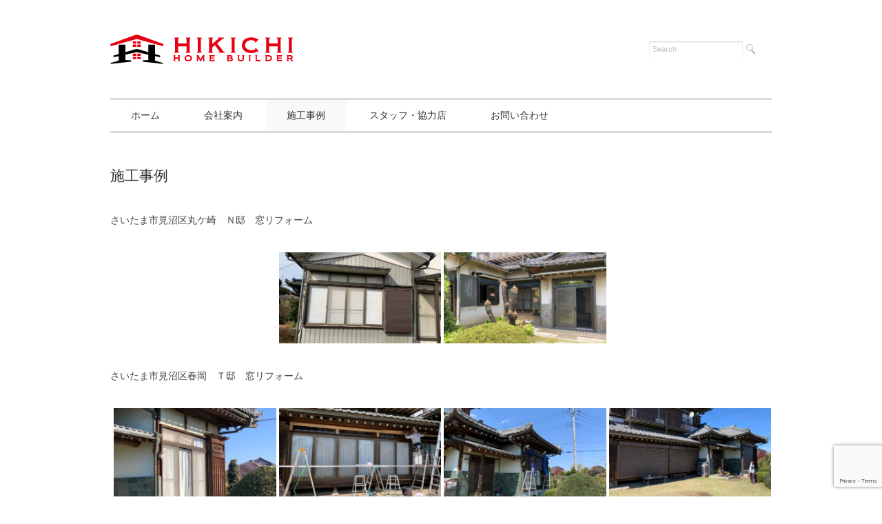

--- FILE ---
content_type: text/html; charset=UTF-8
request_url: http://www.hikichikoumuten.biz/case_new?type_18=gallery&album_gallery_id_18=69
body_size: 516429
content:

<!DOCTYPE html>
<html lang="ja">
<head>
<title>施工事例 - 株式会社 引地工務店</title>
<meta charset="utf-8">
<meta name="viewport" content="width=device-width, initial-scale=1.0">
<link rel="stylesheet" href="http://www.hikichikoumuten.biz/wp-content/themes/juliet/responsive.css" type="text/css" media="screen, print" />
<link rel="stylesheet" href="http://www.hikichikoumuten.biz/wp-content/themes/juliet/style.css" type="text/css" media="screen, print" />
<link rel="alternate" type="application/atom+xml" title="株式会社 引地工務店 Atom Feed" href="http://www.hikichikoumuten.biz/feed/atom" />
<link rel="alternate" type="application/rss+xml" title="株式会社 引地工務店 RSS Feed" href="http://www.hikichikoumuten.biz/feed" />
<!--[if lt IE 9]>
<script src="http://html5shiv.googlecode.com/svn/trunk/html5.js"></script>
<![endif]-->
<meta name='robots' content='max-image-preview:large' />
<link rel='dns-prefetch' href='//ajax.googleapis.com' />
<link rel="alternate" title="oEmbed (JSON)" type="application/json+oembed" href="http://www.hikichikoumuten.biz/wp-json/oembed/1.0/embed?url=http%3A%2F%2Fwww.hikichikoumuten.biz%2Fcase_new" />
<link rel="alternate" title="oEmbed (XML)" type="text/xml+oembed" href="http://www.hikichikoumuten.biz/wp-json/oembed/1.0/embed?url=http%3A%2F%2Fwww.hikichikoumuten.biz%2Fcase_new&#038;format=xml" />
<style id='wp-img-auto-sizes-contain-inline-css' type='text/css'>
img:is([sizes=auto i],[sizes^="auto," i]){contain-intrinsic-size:3000px 1500px}
/*# sourceURL=wp-img-auto-sizes-contain-inline-css */
</style>
<link rel='stylesheet' id='twb-open-sans-css' href='https://fonts.googleapis.com/css?family=Open+Sans%3A300%2C400%2C500%2C600%2C700%2C800&#038;display=swap&#038;ver=6.9' type='text/css' media='all' />
<link rel='stylesheet' id='twbbwg-global-css' href='http://www.hikichikoumuten.biz/wp-content/plugins/photo-gallery/booster/assets/css/global.css?ver=1.0.0' type='text/css' media='all' />
<style id='wp-emoji-styles-inline-css' type='text/css'>

	img.wp-smiley, img.emoji {
		display: inline !important;
		border: none !important;
		box-shadow: none !important;
		height: 1em !important;
		width: 1em !important;
		margin: 0 0.07em !important;
		vertical-align: -0.1em !important;
		background: none !important;
		padding: 0 !important;
	}
/*# sourceURL=wp-emoji-styles-inline-css */
</style>
<style id='wp-block-library-inline-css' type='text/css'>
:root{--wp-block-synced-color:#7a00df;--wp-block-synced-color--rgb:122,0,223;--wp-bound-block-color:var(--wp-block-synced-color);--wp-editor-canvas-background:#ddd;--wp-admin-theme-color:#007cba;--wp-admin-theme-color--rgb:0,124,186;--wp-admin-theme-color-darker-10:#006ba1;--wp-admin-theme-color-darker-10--rgb:0,107,160.5;--wp-admin-theme-color-darker-20:#005a87;--wp-admin-theme-color-darker-20--rgb:0,90,135;--wp-admin-border-width-focus:2px}@media (min-resolution:192dpi){:root{--wp-admin-border-width-focus:1.5px}}.wp-element-button{cursor:pointer}:root .has-very-light-gray-background-color{background-color:#eee}:root .has-very-dark-gray-background-color{background-color:#313131}:root .has-very-light-gray-color{color:#eee}:root .has-very-dark-gray-color{color:#313131}:root .has-vivid-green-cyan-to-vivid-cyan-blue-gradient-background{background:linear-gradient(135deg,#00d084,#0693e3)}:root .has-purple-crush-gradient-background{background:linear-gradient(135deg,#34e2e4,#4721fb 50%,#ab1dfe)}:root .has-hazy-dawn-gradient-background{background:linear-gradient(135deg,#faaca8,#dad0ec)}:root .has-subdued-olive-gradient-background{background:linear-gradient(135deg,#fafae1,#67a671)}:root .has-atomic-cream-gradient-background{background:linear-gradient(135deg,#fdd79a,#004a59)}:root .has-nightshade-gradient-background{background:linear-gradient(135deg,#330968,#31cdcf)}:root .has-midnight-gradient-background{background:linear-gradient(135deg,#020381,#2874fc)}:root{--wp--preset--font-size--normal:16px;--wp--preset--font-size--huge:42px}.has-regular-font-size{font-size:1em}.has-larger-font-size{font-size:2.625em}.has-normal-font-size{font-size:var(--wp--preset--font-size--normal)}.has-huge-font-size{font-size:var(--wp--preset--font-size--huge)}.has-text-align-center{text-align:center}.has-text-align-left{text-align:left}.has-text-align-right{text-align:right}.has-fit-text{white-space:nowrap!important}#end-resizable-editor-section{display:none}.aligncenter{clear:both}.items-justified-left{justify-content:flex-start}.items-justified-center{justify-content:center}.items-justified-right{justify-content:flex-end}.items-justified-space-between{justify-content:space-between}.screen-reader-text{border:0;clip-path:inset(50%);height:1px;margin:-1px;overflow:hidden;padding:0;position:absolute;width:1px;word-wrap:normal!important}.screen-reader-text:focus{background-color:#ddd;clip-path:none;color:#444;display:block;font-size:1em;height:auto;left:5px;line-height:normal;padding:15px 23px 14px;text-decoration:none;top:5px;width:auto;z-index:100000}html :where(.has-border-color){border-style:solid}html :where([style*=border-top-color]){border-top-style:solid}html :where([style*=border-right-color]){border-right-style:solid}html :where([style*=border-bottom-color]){border-bottom-style:solid}html :where([style*=border-left-color]){border-left-style:solid}html :where([style*=border-width]){border-style:solid}html :where([style*=border-top-width]){border-top-style:solid}html :where([style*=border-right-width]){border-right-style:solid}html :where([style*=border-bottom-width]){border-bottom-style:solid}html :where([style*=border-left-width]){border-left-style:solid}html :where(img[class*=wp-image-]){height:auto;max-width:100%}:where(figure){margin:0 0 1em}html :where(.is-position-sticky){--wp-admin--admin-bar--position-offset:var(--wp-admin--admin-bar--height,0px)}@media screen and (max-width:600px){html :where(.is-position-sticky){--wp-admin--admin-bar--position-offset:0px}}

/*# sourceURL=wp-block-library-inline-css */
</style><style id='global-styles-inline-css' type='text/css'>
:root{--wp--preset--aspect-ratio--square: 1;--wp--preset--aspect-ratio--4-3: 4/3;--wp--preset--aspect-ratio--3-4: 3/4;--wp--preset--aspect-ratio--3-2: 3/2;--wp--preset--aspect-ratio--2-3: 2/3;--wp--preset--aspect-ratio--16-9: 16/9;--wp--preset--aspect-ratio--9-16: 9/16;--wp--preset--color--black: #000000;--wp--preset--color--cyan-bluish-gray: #abb8c3;--wp--preset--color--white: #ffffff;--wp--preset--color--pale-pink: #f78da7;--wp--preset--color--vivid-red: #cf2e2e;--wp--preset--color--luminous-vivid-orange: #ff6900;--wp--preset--color--luminous-vivid-amber: #fcb900;--wp--preset--color--light-green-cyan: #7bdcb5;--wp--preset--color--vivid-green-cyan: #00d084;--wp--preset--color--pale-cyan-blue: #8ed1fc;--wp--preset--color--vivid-cyan-blue: #0693e3;--wp--preset--color--vivid-purple: #9b51e0;--wp--preset--gradient--vivid-cyan-blue-to-vivid-purple: linear-gradient(135deg,rgb(6,147,227) 0%,rgb(155,81,224) 100%);--wp--preset--gradient--light-green-cyan-to-vivid-green-cyan: linear-gradient(135deg,rgb(122,220,180) 0%,rgb(0,208,130) 100%);--wp--preset--gradient--luminous-vivid-amber-to-luminous-vivid-orange: linear-gradient(135deg,rgb(252,185,0) 0%,rgb(255,105,0) 100%);--wp--preset--gradient--luminous-vivid-orange-to-vivid-red: linear-gradient(135deg,rgb(255,105,0) 0%,rgb(207,46,46) 100%);--wp--preset--gradient--very-light-gray-to-cyan-bluish-gray: linear-gradient(135deg,rgb(238,238,238) 0%,rgb(169,184,195) 100%);--wp--preset--gradient--cool-to-warm-spectrum: linear-gradient(135deg,rgb(74,234,220) 0%,rgb(151,120,209) 20%,rgb(207,42,186) 40%,rgb(238,44,130) 60%,rgb(251,105,98) 80%,rgb(254,248,76) 100%);--wp--preset--gradient--blush-light-purple: linear-gradient(135deg,rgb(255,206,236) 0%,rgb(152,150,240) 100%);--wp--preset--gradient--blush-bordeaux: linear-gradient(135deg,rgb(254,205,165) 0%,rgb(254,45,45) 50%,rgb(107,0,62) 100%);--wp--preset--gradient--luminous-dusk: linear-gradient(135deg,rgb(255,203,112) 0%,rgb(199,81,192) 50%,rgb(65,88,208) 100%);--wp--preset--gradient--pale-ocean: linear-gradient(135deg,rgb(255,245,203) 0%,rgb(182,227,212) 50%,rgb(51,167,181) 100%);--wp--preset--gradient--electric-grass: linear-gradient(135deg,rgb(202,248,128) 0%,rgb(113,206,126) 100%);--wp--preset--gradient--midnight: linear-gradient(135deg,rgb(2,3,129) 0%,rgb(40,116,252) 100%);--wp--preset--font-size--small: 13px;--wp--preset--font-size--medium: 20px;--wp--preset--font-size--large: 36px;--wp--preset--font-size--x-large: 42px;--wp--preset--spacing--20: 0.44rem;--wp--preset--spacing--30: 0.67rem;--wp--preset--spacing--40: 1rem;--wp--preset--spacing--50: 1.5rem;--wp--preset--spacing--60: 2.25rem;--wp--preset--spacing--70: 3.38rem;--wp--preset--spacing--80: 5.06rem;--wp--preset--shadow--natural: 6px 6px 9px rgba(0, 0, 0, 0.2);--wp--preset--shadow--deep: 12px 12px 50px rgba(0, 0, 0, 0.4);--wp--preset--shadow--sharp: 6px 6px 0px rgba(0, 0, 0, 0.2);--wp--preset--shadow--outlined: 6px 6px 0px -3px rgb(255, 255, 255), 6px 6px rgb(0, 0, 0);--wp--preset--shadow--crisp: 6px 6px 0px rgb(0, 0, 0);}:where(.is-layout-flex){gap: 0.5em;}:where(.is-layout-grid){gap: 0.5em;}body .is-layout-flex{display: flex;}.is-layout-flex{flex-wrap: wrap;align-items: center;}.is-layout-flex > :is(*, div){margin: 0;}body .is-layout-grid{display: grid;}.is-layout-grid > :is(*, div){margin: 0;}:where(.wp-block-columns.is-layout-flex){gap: 2em;}:where(.wp-block-columns.is-layout-grid){gap: 2em;}:where(.wp-block-post-template.is-layout-flex){gap: 1.25em;}:where(.wp-block-post-template.is-layout-grid){gap: 1.25em;}.has-black-color{color: var(--wp--preset--color--black) !important;}.has-cyan-bluish-gray-color{color: var(--wp--preset--color--cyan-bluish-gray) !important;}.has-white-color{color: var(--wp--preset--color--white) !important;}.has-pale-pink-color{color: var(--wp--preset--color--pale-pink) !important;}.has-vivid-red-color{color: var(--wp--preset--color--vivid-red) !important;}.has-luminous-vivid-orange-color{color: var(--wp--preset--color--luminous-vivid-orange) !important;}.has-luminous-vivid-amber-color{color: var(--wp--preset--color--luminous-vivid-amber) !important;}.has-light-green-cyan-color{color: var(--wp--preset--color--light-green-cyan) !important;}.has-vivid-green-cyan-color{color: var(--wp--preset--color--vivid-green-cyan) !important;}.has-pale-cyan-blue-color{color: var(--wp--preset--color--pale-cyan-blue) !important;}.has-vivid-cyan-blue-color{color: var(--wp--preset--color--vivid-cyan-blue) !important;}.has-vivid-purple-color{color: var(--wp--preset--color--vivid-purple) !important;}.has-black-background-color{background-color: var(--wp--preset--color--black) !important;}.has-cyan-bluish-gray-background-color{background-color: var(--wp--preset--color--cyan-bluish-gray) !important;}.has-white-background-color{background-color: var(--wp--preset--color--white) !important;}.has-pale-pink-background-color{background-color: var(--wp--preset--color--pale-pink) !important;}.has-vivid-red-background-color{background-color: var(--wp--preset--color--vivid-red) !important;}.has-luminous-vivid-orange-background-color{background-color: var(--wp--preset--color--luminous-vivid-orange) !important;}.has-luminous-vivid-amber-background-color{background-color: var(--wp--preset--color--luminous-vivid-amber) !important;}.has-light-green-cyan-background-color{background-color: var(--wp--preset--color--light-green-cyan) !important;}.has-vivid-green-cyan-background-color{background-color: var(--wp--preset--color--vivid-green-cyan) !important;}.has-pale-cyan-blue-background-color{background-color: var(--wp--preset--color--pale-cyan-blue) !important;}.has-vivid-cyan-blue-background-color{background-color: var(--wp--preset--color--vivid-cyan-blue) !important;}.has-vivid-purple-background-color{background-color: var(--wp--preset--color--vivid-purple) !important;}.has-black-border-color{border-color: var(--wp--preset--color--black) !important;}.has-cyan-bluish-gray-border-color{border-color: var(--wp--preset--color--cyan-bluish-gray) !important;}.has-white-border-color{border-color: var(--wp--preset--color--white) !important;}.has-pale-pink-border-color{border-color: var(--wp--preset--color--pale-pink) !important;}.has-vivid-red-border-color{border-color: var(--wp--preset--color--vivid-red) !important;}.has-luminous-vivid-orange-border-color{border-color: var(--wp--preset--color--luminous-vivid-orange) !important;}.has-luminous-vivid-amber-border-color{border-color: var(--wp--preset--color--luminous-vivid-amber) !important;}.has-light-green-cyan-border-color{border-color: var(--wp--preset--color--light-green-cyan) !important;}.has-vivid-green-cyan-border-color{border-color: var(--wp--preset--color--vivid-green-cyan) !important;}.has-pale-cyan-blue-border-color{border-color: var(--wp--preset--color--pale-cyan-blue) !important;}.has-vivid-cyan-blue-border-color{border-color: var(--wp--preset--color--vivid-cyan-blue) !important;}.has-vivid-purple-border-color{border-color: var(--wp--preset--color--vivid-purple) !important;}.has-vivid-cyan-blue-to-vivid-purple-gradient-background{background: var(--wp--preset--gradient--vivid-cyan-blue-to-vivid-purple) !important;}.has-light-green-cyan-to-vivid-green-cyan-gradient-background{background: var(--wp--preset--gradient--light-green-cyan-to-vivid-green-cyan) !important;}.has-luminous-vivid-amber-to-luminous-vivid-orange-gradient-background{background: var(--wp--preset--gradient--luminous-vivid-amber-to-luminous-vivid-orange) !important;}.has-luminous-vivid-orange-to-vivid-red-gradient-background{background: var(--wp--preset--gradient--luminous-vivid-orange-to-vivid-red) !important;}.has-very-light-gray-to-cyan-bluish-gray-gradient-background{background: var(--wp--preset--gradient--very-light-gray-to-cyan-bluish-gray) !important;}.has-cool-to-warm-spectrum-gradient-background{background: var(--wp--preset--gradient--cool-to-warm-spectrum) !important;}.has-blush-light-purple-gradient-background{background: var(--wp--preset--gradient--blush-light-purple) !important;}.has-blush-bordeaux-gradient-background{background: var(--wp--preset--gradient--blush-bordeaux) !important;}.has-luminous-dusk-gradient-background{background: var(--wp--preset--gradient--luminous-dusk) !important;}.has-pale-ocean-gradient-background{background: var(--wp--preset--gradient--pale-ocean) !important;}.has-electric-grass-gradient-background{background: var(--wp--preset--gradient--electric-grass) !important;}.has-midnight-gradient-background{background: var(--wp--preset--gradient--midnight) !important;}.has-small-font-size{font-size: var(--wp--preset--font-size--small) !important;}.has-medium-font-size{font-size: var(--wp--preset--font-size--medium) !important;}.has-large-font-size{font-size: var(--wp--preset--font-size--large) !important;}.has-x-large-font-size{font-size: var(--wp--preset--font-size--x-large) !important;}
/*# sourceURL=global-styles-inline-css */
</style>

<style id='classic-theme-styles-inline-css' type='text/css'>
/*! This file is auto-generated */
.wp-block-button__link{color:#fff;background-color:#32373c;border-radius:9999px;box-shadow:none;text-decoration:none;padding:calc(.667em + 2px) calc(1.333em + 2px);font-size:1.125em}.wp-block-file__button{background:#32373c;color:#fff;text-decoration:none}
/*# sourceURL=/wp-includes/css/classic-themes.min.css */
</style>
<link rel='stylesheet' id='biz-cal-style-css' href='http://www.hikichikoumuten.biz/wp-content/plugins/biz-calendar/biz-cal.css?ver=2.2.0' type='text/css' media='all' />
<link rel='stylesheet' id='contact-form-7-css' href='http://www.hikichikoumuten.biz/wp-content/plugins/contact-form-7/includes/css/styles.css?ver=6.1.4' type='text/css' media='all' />
<link rel='stylesheet' id='bwg_fonts-css' href='http://www.hikichikoumuten.biz/wp-content/plugins/photo-gallery/css/bwg-fonts/fonts.css?ver=0.0.1' type='text/css' media='all' />
<link rel='stylesheet' id='sumoselect-css' href='http://www.hikichikoumuten.biz/wp-content/plugins/photo-gallery/css/sumoselect.min.css?ver=3.4.6' type='text/css' media='all' />
<link rel='stylesheet' id='mCustomScrollbar-css' href='http://www.hikichikoumuten.biz/wp-content/plugins/photo-gallery/css/jquery.mCustomScrollbar.min.css?ver=3.1.5' type='text/css' media='all' />
<link rel='stylesheet' id='bwg_googlefonts-css' href='https://fonts.googleapis.com/css?family=Ubuntu&#038;subset=greek,latin,greek-ext,vietnamese,cyrillic-ext,latin-ext,cyrillic' type='text/css' media='all' />
<link rel='stylesheet' id='bwg_frontend-css' href='http://www.hikichikoumuten.biz/wp-content/plugins/photo-gallery/css/styles.min.css?ver=1.8.35' type='text/css' media='all' />
<link rel='stylesheet' id='tablepress-default-css' href='http://www.hikichikoumuten.biz/wp-content/plugins/tablepress/css/build/default.css?ver=3.2.5' type='text/css' media='all' />
<script type="text/javascript" src="http://ajax.googleapis.com/ajax/libs/jquery/1.7.1/jquery.min.js?ver=1.7.1" id="jquery-js"></script>
<script type="text/javascript" src="http://www.hikichikoumuten.biz/wp-content/plugins/photo-gallery/booster/assets/js/circle-progress.js?ver=1.2.2" id="twbbwg-circle-js"></script>
<script type="text/javascript" id="twbbwg-global-js-extra">
/* <![CDATA[ */
var twb = {"nonce":"f32db2dcfa","ajax_url":"http://www.hikichikoumuten.biz/wp-admin/admin-ajax.php","plugin_url":"http://www.hikichikoumuten.biz/wp-content/plugins/photo-gallery/booster","href":"http://www.hikichikoumuten.biz/wp-admin/admin.php?page=twbbwg_photo-gallery"};
var twb = {"nonce":"f32db2dcfa","ajax_url":"http://www.hikichikoumuten.biz/wp-admin/admin-ajax.php","plugin_url":"http://www.hikichikoumuten.biz/wp-content/plugins/photo-gallery/booster","href":"http://www.hikichikoumuten.biz/wp-admin/admin.php?page=twbbwg_photo-gallery"};
//# sourceURL=twbbwg-global-js-extra
/* ]]> */
</script>
<script type="text/javascript" src="http://www.hikichikoumuten.biz/wp-content/plugins/photo-gallery/booster/assets/js/global.js?ver=1.0.0" id="twbbwg-global-js"></script>
<script type="text/javascript" id="biz-cal-script-js-extra">
/* <![CDATA[ */
var bizcalOptions = {"holiday_title":"\u5b9a\u4f11\u65e5","sun":"on","sat":"on","holiday":"on","temp_holidays":"2023-08-11\r\n2023-08-14\r\n2023-08-15\r\n2023-08-16\r\n2023-09-18\r\n2023-10-09\r\n2023-11-03\r\n2023-11-23\r\n2024-05-03\r\n2024-05-06\r\n2024-07-15\r\n2024-08-12\r\n2024-08-13\r\n2024-08-14\r\n2024-08-15\r\n2024-08-16\r\n2024-09-16\r\n2024-09-23\r\n2024-10-14\r\n2024-11-04\r\n2024-12-27\r\n2024-12-30\r\n2024-12-31\r\n2025-01-01\r\n2025-01-02\r\n2025-01-03\r\n2025-01-13\r\n2025-02-11\r\n2025-02-24\r\n2025-03-20\r\n2025-04-29\r\n2025-05-05\r\n2025-05-06","temp_weekdays":"","eventday_title":"","eventday_url":"","eventdays":"","month_limit":"\u5236\u9650\u306a\u3057","nextmonthlimit":"12","prevmonthlimit":"12","plugindir":"http://www.hikichikoumuten.biz/wp-content/plugins/biz-calendar/","national_holiday":""};
//# sourceURL=biz-cal-script-js-extra
/* ]]> */
</script>
<script type="text/javascript" src="http://www.hikichikoumuten.biz/wp-content/plugins/biz-calendar/calendar.js?ver=2.2.0" id="biz-cal-script-js"></script>
<script type="text/javascript" src="http://www.hikichikoumuten.biz/wp-content/plugins/photo-gallery/js/jquery.sumoselect.min.js?ver=3.4.6" id="sumoselect-js"></script>
<script type="text/javascript" src="http://www.hikichikoumuten.biz/wp-content/plugins/photo-gallery/js/tocca.min.js?ver=2.0.9" id="bwg_mobile-js"></script>
<script type="text/javascript" src="http://www.hikichikoumuten.biz/wp-content/plugins/photo-gallery/js/jquery.mCustomScrollbar.concat.min.js?ver=3.1.5" id="mCustomScrollbar-js"></script>
<script type="text/javascript" src="http://www.hikichikoumuten.biz/wp-content/plugins/photo-gallery/js/jquery.fullscreen.min.js?ver=0.6.0" id="jquery-fullscreen-js"></script>
<script type="text/javascript" id="bwg_frontend-js-extra">
/* <![CDATA[ */
var bwg_objectsL10n = {"bwg_field_required":"\u30d5\u30a3\u30fc\u30eb\u30c9\u306f\u5fc5\u9808\u3067\u3059\u3002","bwg_mail_validation":"\u3053\u308c\u306f\u6709\u52b9\u306a\u30e1\u30fc\u30eb\u30a2\u30c9\u30ec\u30b9\u3067\u306f\u3042\u308a\u307e\u305b\u3093\u3002","bwg_search_result":"\u691c\u7d22\u306b\u4e00\u81f4\u3059\u308b\u753b\u50cf\u304c\u3042\u308a\u307e\u305b\u3093\u3002","bwg_select_tag":"Select Tag","bwg_order_by":"Order By","bwg_search":"\u691c\u7d22","bwg_show_ecommerce":"Show Ecommerce","bwg_hide_ecommerce":"Hide Ecommerce","bwg_show_comments":"\u30b3\u30e1\u30f3\u30c8\u3092\u8868\u793a","bwg_hide_comments":"\u30b3\u30e1\u30f3\u30c8\u3092\u975e\u8868\u793a\u306b\u3057\u307e\u3059","bwg_restore":"\u5fa9\u5143\u3057\u307e\u3059","bwg_maximize":"\u6700\u5927\u5316\u3057\u307e\u3059","bwg_fullscreen":"\u30d5\u30eb\u30b9\u30af\u30ea\u30fc\u30f3","bwg_exit_fullscreen":"\u30d5\u30eb\u30b9\u30af\u30ea\u30fc\u30f3\u3092\u7d42\u4e86\u3057\u307e\u3059","bwg_search_tag":"SEARCH...","bwg_tag_no_match":"No tags found","bwg_all_tags_selected":"All tags selected","bwg_tags_selected":"tags selected","play":"\u518d\u751f","pause":"\u4e00\u6642\u505c\u6b62\u3057\u307e\u3059","is_pro":"","bwg_play":"\u518d\u751f","bwg_pause":"\u4e00\u6642\u505c\u6b62\u3057\u307e\u3059","bwg_hide_info":"\u60c5\u5831\u3092\u96a0\u3059","bwg_show_info":"\u60c5\u5831\u3092\u8868\u793a\u3057\u307e\u3059","bwg_hide_rating":"Hide rating","bwg_show_rating":"Show rating","ok":"Ok","cancel":"Cancel","select_all":"Select all","lazy_load":"0","lazy_loader":"http://www.hikichikoumuten.biz/wp-content/plugins/photo-gallery/images/ajax_loader.png","front_ajax":"0","bwg_tag_see_all":"see all tags","bwg_tag_see_less":"see less tags"};
//# sourceURL=bwg_frontend-js-extra
/* ]]> */
</script>
<script type="text/javascript" src="http://www.hikichikoumuten.biz/wp-content/plugins/photo-gallery/js/scripts.min.js?ver=1.8.35" id="bwg_frontend-js"></script>
<link rel="https://api.w.org/" href="http://www.hikichikoumuten.biz/wp-json/" /><link rel="alternate" title="JSON" type="application/json" href="http://www.hikichikoumuten.biz/wp-json/wp/v2/pages/4059" /><link rel='shortlink' href='http://www.hikichikoumuten.biz/?p=4059' />
<!-- Favicon Rotator -->
<link rel="shortcut icon" href="http://www.hikichikoumuten.biz/wp-content/uploads/2021/12/favicon-2.jpg" />
<!-- End Favicon Rotator -->
<script type="text/javascript" src="http://www.hikichikoumuten.biz/wp-content/themes/juliet/jquery/scrolltopcontrol.js"></script>
<script src="http://www.hikichikoumuten.biz/wp-content/themes/juliet/jquery/jquery.cycle2.js" type="text/javascript"></script>
<script src="http://www.hikichikoumuten.biz/wp-content/themes/juliet/jquery/jquery.cycle2.carousel.js" type="text/javascript"></script>
<script type="text/javascript">
 $().ready(function() {
   $(document).ready(
     function(){
     $("a img").hover(function(){
     $(this).fadeTo(200, 0.8);
     },function(){
     $(this).fadeTo(300, 1.0);
     });
   });
 });
</script>
</head>

<body class="wp-singular page-template page-template-page-nosidebar page-template-page-nosidebar-php page page-id-4059 wp-custom-logo wp-theme-juliet">

<!-- ヘッダー -->
<header id="header">

<!-- ヘッダー中身 -->    
<div class="header-inner">

<!-- ロゴ -->
<h1 class="logo">
<a href="http://www.hikichikoumuten.biz" title="株式会社 引地工務店"><img src="http://www.hikichikoumuten.biz/wp-content/uploads/2015/04/hikichi_header1.png" alt="株式会社 引地工務店"/></a>
</h1>
<!-- / ロゴ -->

<!-- サーチ -->
<div class="contact">
<div class="search">
<form method="get" id="searchform" action="http://www.hikichikoumuten.biz">
<fieldset>
<input name="s" type="text" onfocus="if(this.value=='Search') this.value='';" onblur="if(this.value=='') this.value='Search';" value="Search" />
<button type="submit"></button>
</fieldset>
</form>
</div></div>
<!-- / サーチ -->  

</div>    
<!-- / ヘッダー中身 -->    

</header>
<!-- / ヘッダー -->  
<div class="clear"></div>

<!-- トップナビゲーション -->
<nav id="nav" class="main-navigation" role="navigation">
<div class="menu-topnav-container"><ul id="menu-topnav" class="nav-menu"><li id="menu-item-196" class="menu-item menu-item-type-custom menu-item-object-custom menu-item-home menu-item-196"><a href="http://www.hikichikoumuten.biz/">ホーム</a></li>
<li id="menu-item-197" class="menu-item menu-item-type-post_type menu-item-object-page menu-item-197"><a href="http://www.hikichikoumuten.biz/company">会社案内</a></li>
<li id="menu-item-4445" class="menu-item menu-item-type-post_type menu-item-object-page current-menu-item page_item page-item-4059 current_page_item menu-item-4445"><a href="http://www.hikichikoumuten.biz/case_new" aria-current="page">施工事例</a></li>
<li id="menu-item-199" class="menu-item menu-item-type-post_type menu-item-object-page menu-item-199"><a href="http://www.hikichikoumuten.biz/staff">スタッフ・協力店</a></li>
<li id="menu-item-200" class="menu-item menu-item-type-post_type menu-item-object-page menu-item-200"><a href="http://www.hikichikoumuten.biz/inquiry">お問い合わせ</a></li>
</ul></div></nav>

<!-- / トップナビゲーション -->
<div class="clear"></div>  

<!-- 全体warapper -->
<div class="wrapper">

<!-- メインwrap -->
<div id="main">


<h2 class="pagetitle">施工事例</h2>

<p>さいたま市見沼区丸ケ崎　Ｎ邸　窓リフォーム</h4>
<style id="bwg-style-0">    #bwg_container1_0 #bwg_container2_0 .bwg-container-0.bwg-album-thumbnails {    width: 1254px;    justify-content: center;            justify-content: center;        margin:0 auto !important;          background-color: rgba(255, 255, 255, 0.00);          padding-left: 4px;      padding-top: 4px;      max-width: 100%;          }        #bwg_container1_0 #bwg_container2_0 .bwg-container-0.bwg-album-thumbnails .bwg-item {    justify-content: flex-start;    max-width: 250px;        }    #bwg_container1_0 #bwg_container2_0 .bwg-container-0.bwg-album-thumbnails .bwg-item a {      margin-right: 4px;      margin-bottom: 4px;    }    #bwg_container1_0 #bwg_container2_0 .bwg-container-0.bwg-album-thumbnails .bwg-item0 {      padding: 0px;            background-color:rgba(0,0,0, 0.30);      border: 0px none #CCCCCC;      opacity: 1.00;      border-radius: 0;      box-shadow: 0px 0px 0px #888888;    }    #bwg_container1_0 #bwg_container2_0 .bwg-container-0.bwg-album-thumbnails .bwg-item1 img {      max-height: none;      max-width: none;      padding: 0 !important;    }          @media only screen and (min-width: 480px) {      #bwg_container1_0 #bwg_container2_0 .bwg-container-0.bwg-album-thumbnails .bwg-item1 img {      -webkit-transition: all .3s; transition: all .3s;      }      #bwg_container1_0 #bwg_container2_0 .bwg-container-0.bwg-album-thumbnails .bwg-item1 img:hover {        -ms-transform: scale(1.08);        -webkit-transform: scale(1.08);        transform: scale(1.08);      }              .bwg-album-thumbnails .bwg-zoom-effect .bwg-zoom-effect-overlay {                background-color:rgba(0,0,0, 0.3);        }        .bwg-album-thumbnails .bwg-zoom-effect:hover img {        -ms-transform: scale(1.08);        -webkit-transform: scale(1.08);        transform: scale(1.08);        }            }          #bwg_container1_0 #bwg_container2_0 .bwg-container-0.bwg-album-thumbnails .bwg-item1 {      padding-top: 56%;    }          #bwg_container1_0 #bwg_container2_0 .bwg-container-0.bwg-album-thumbnails .bwg-title1 {        position: absolute;        top: 0;        z-index: 100;        width: 100%;        height: 100%;        display: flex;        justify-content: center;        align-content: center;        flex-direction: column;        opacity: 0;      }          #bwg_container1_0 #bwg_container2_0 .bwg-container-0.bwg-album-thumbnails .bwg-title2 {      color: #FFFFFF;      font-family: Ubuntu;      font-size: 16px;      font-weight: bold;      padding: 2px;      text-shadow: 0px 0px 0px #888888;      max-height: 100%;    }        #bwg_container1_0 #bwg_container2_0 .bwg-container-0.bwg-standard-thumbnails {      width: 1254px;              justify-content: center;        margin:0 auto !important;              background-color: rgba(255, 255, 255, 0.00);            padding-left: 4px;      padding-top: 4px;      max-width: 100%;            }        #bwg_container1_0 #bwg_container2_0 .bwg-container-0.bwg-standard-thumbnails .bwg-item {    justify-content: flex-start;      max-width: 250px;          }    #bwg_container1_0 #bwg_container2_0 .bwg-container-0.bwg-standard-thumbnails .bwg-item a {       margin-right: 4px;       margin-bottom: 4px;    }    #bwg_container1_0 #bwg_container2_0 .bwg-container-0.bwg-standard-thumbnails .bwg-item0 {      padding: 0px;            background-color:rgba(0,0,0, 0.30);      border: 0px none #CCCCCC;      opacity: 1.00;      border-radius: 0;      box-shadow: 0px 0px 0px #888888;    }    #bwg_container1_0 #bwg_container2_0 .bwg-container-0.bwg-standard-thumbnails .bwg-item1 img {      max-height: none;      max-width: none;      padding: 0 !important;    }         @media only screen and (min-width: 480px) {		#bwg_container1_0 #bwg_container2_0 .bwg-container-0.bwg-standard-thumbnails .bwg-item1 img {			-webkit-transition: all .3s; transition: all .3s;		}		#bwg_container1_0 #bwg_container2_0 .bwg-container-0.bwg-standard-thumbnails .bwg-item1 img:hover {			-ms-transform: scale(1.08);			-webkit-transform: scale(1.08);			transform: scale(1.08);		}		      }	    #bwg_container1_0 #bwg_container2_0 .bwg-container-0.bwg-standard-thumbnails .bwg-item1 {      padding-top: 56%;    }        #bwg_container1_0 #bwg_container2_0 .bwg-container-0.bwg-standard-thumbnails .bwg-title2,    #bwg_container1_0 #bwg_container2_0 .bwg-container-0.bwg-standard-thumbnails .bwg-ecommerce2 {      color: #323A45;      font-family: Ubuntu;      font-size: 16px;      font-weight: bold;      padding: 2px;      text-shadow: 0px 0px 0px #888888;      max-height: 100%;    }    #bwg_container1_0 #bwg_container2_0 .bwg-container-0.bwg-standard-thumbnails .bwg-thumb-description span {    color: #323A45;    font-family: Ubuntu;    font-size: 12px;    max-height: 100%;    word-wrap: break-word;    }    #bwg_container1_0 #bwg_container2_0 .bwg-container-0.bwg-standard-thumbnails .bwg-play-icon2 {      font-size: 32px;    }    #bwg_container1_0 #bwg_container2_0 .bwg-container-0.bwg-standard-thumbnails .bwg-ecommerce2 {      font-size: 19.2px;      color: #323A45;    }    </style>    <div id="bwg_container1_0"         class="bwg_container bwg_thumbnail bwg_album_compact_preview bwg_thumbnail"         data-right-click-protection="0"         data-bwg="0"         data-scroll="0"         data-gallery-type="album_compact_preview"         data-gallery-view-type="thumbnail"         data-current-url="/case_new?type_18=gallery&#038;album_gallery_id_18=69"         data-lightbox-url="http://www.hikichikoumuten.biz/wp-admin/admin-ajax.php?action=GalleryBox&#038;current_view=0&#038;gallery_id=0&#038;tag=0&#038;theme_id=1&#038;shortcode_id=280&#038;sort_by=order&#038;order_by=asc&#038;current_url=%2Fcase_new%3Ftype_18%3Dgallery%26album_gallery_id_18%3D69"         data-gallery-id="0"         data-popup-width="800"         data-popup-height="500"         data-is-album="album"         data-buttons-position="bottom">      <div id="bwg_container2_0">             <div id="ajax_loading_0" class="bwg_loading_div_1">      <div class="bwg_loading_div_2">        <div class="bwg_loading_div_3">          <div id="loading_div_0" class="bwg_spider_ajax_loading">          </div>        </div>      </div>    </div>            <form id="gal_front_form_0"              class="bwg-hidden"              method="post"              action="#"              data-current="0"              data-shortcode-id="280"              data-gallery-type="album_compact_preview"              data-gallery-id="0"              data-tag="0"              data-album-id="18"              data-theme-id="1"              data-ajax-url="http://www.hikichikoumuten.biz/wp-admin/admin-ajax.php?action=bwg_frontend_data">          <div id="bwg_container3_0" class="bwg-background bwg-background-0">                <div data-max-count="5"         data-thumbnail-width="250"         data-bwg="0"         id="bwg_album_compact_0"         class="bwg-thumbnails bwg-container bwg-container-0 bwg-album-thumbnails bwg_album_thumbnails_0">              <div class="bwg-item">          <a class="bwg-a bwg-album bwg_album_0"             href='/case_new?type_18=gallery&#038;album_gallery_id_18=69&#038;type_0=gallery&#038;album_gallery_id_0=117'                          data-container_id="bwg_album_compact_0"             data-def_type="gallery"             data-album_gallery_id="18"             data-alb_gal_id="117"             data-title="施工前"             data-bwg="0">                        <div class="bwg-item0 ">              <div class="bwg-item1 bwg-zoom-effect">                <div class="bwg-item2">                  <img decoding="async" class="skip-lazy "                       data-width="500.00"                       data-height="375.00"                       data-src="http://www.hikichikoumuten.biz/wp-content/uploads/photo-gallery/さいたま市見沼区丸ケ崎_Ｎ邸_窓リフォーム/施工前/thumb/S__5931025.jpg?bwg=1630247831"                       src="http://www.hikichikoumuten.biz/wp-content/uploads/photo-gallery/さいたま市見沼区丸ケ崎_Ｎ邸_窓リフォーム/施工前/thumb/S__5931025.jpg?bwg=1630247831"                       alt="施工前"                       title="施工前" />                </div>                <div class="bwg-zoom-effect-overlay">                  <div class="bwg-title1"><div class="bwg-title2">施工前</div></div>                </div>              </div>            </div>                      </a>        </div>                <div class="bwg-item">          <a class="bwg-a bwg-album bwg_album_0"             href='/case_new?type_18=gallery&#038;album_gallery_id_18=69&#038;type_0=gallery&#038;album_gallery_id_0=119'                          data-container_id="bwg_album_compact_0"             data-def_type="gallery"             data-album_gallery_id="18"             data-alb_gal_id="119"             data-title="リクシル玄関リシェント引戸・採風シャッターに交換"             data-bwg="0">                        <div class="bwg-item0 ">              <div class="bwg-item1 bwg-zoom-effect">                <div class="bwg-item2">                  <img decoding="async" class="skip-lazy "                       data-width="500.00"                       data-height="281.00"                       data-src="http://www.hikichikoumuten.biz/wp-content/uploads/photo-gallery/さいたま市見沼区丸ケ崎_Ｎ邸_窓リフォーム/リクシル玄関リシェント引戸・採風シャッターに交換/thumb/S__5931032.jpg?bwg=1630248277"                       src="http://www.hikichikoumuten.biz/wp-content/uploads/photo-gallery/さいたま市見沼区丸ケ崎_Ｎ邸_窓リフォーム/リクシル玄関リシェント引戸・採風シャッターに交換/thumb/S__5931032.jpg?bwg=1630248277"                       alt="リクシル玄関リシェント引戸・採風シャッターに交換"                       title="リクシル玄関リシェント引戸・採風シャッターに交換" />                </div>                <div class="bwg-zoom-effect-overlay">                  <div class="bwg-title1"><div class="bwg-title2">リクシル玄関リシェント引戸・採風シャッターに交換</div></div>                </div>              </div>            </div>                      </a>        </div>            </div>          <input type="hidden" id="bwg_album_breadcrumb_0" name="bwg_album_breadcrumb_0" value='[{&quot;id&quot;:&quot;18&quot;,&quot;page&quot;:1}]' />    <style>      /*pagination styles*/      #bwg_container1_0 #bwg_container2_0 .tablenav-pages_0 {				text-align: center;				font-size: 12px;				font-family: Ubuntu;				font-weight: bold;				color: #666666;				margin: 6px 0 4px;				display: block;      }      @media only screen and (max-width : 320px) {      #bwg_container1_0 #bwg_container2_0 .displaying-num_0 {     	 display: none;      }      }      #bwg_container1_0 #bwg_container2_0 .displaying-num_0 {				font-size: 12px;				font-family: Ubuntu;				font-weight: bold;				color: #666666;				margin-right: 10px;				vertical-align: middle;      }      #bwg_container1_0 #bwg_container2_0 .paging-input_0 {				font-size: 12px;				font-family: Ubuntu;				font-weight: bold;				color: #666666;				vertical-align: middle;      }      #bwg_container1_0 #bwg_container2_0 .tablenav-pages_0 a.disabled,      #bwg_container1_0 #bwg_container2_0 .tablenav-pages_0 a.disabled:hover,      #bwg_container1_0 #bwg_container2_0 .tablenav-pages_0 a.disabled:focus,			#bwg_container1_0 #bwg_container2_0 .tablenav-pages_0 input.bwg_current_page {				cursor: default;				color: rgba(102, 102, 102, 0.5);      }      #bwg_container1_0 #bwg_container2_0 .tablenav-pages_0 a,      #bwg_container1_0 #bwg_container2_0 .tablenav-pages_0 input.bwg_current_page {				cursor: pointer;				text-align: center;				font-size: 12px;				font-family: Ubuntu;				font-weight: bold;				color: #666666;				text-decoration: none;				padding: 3px 6px;				margin: 0;				border-radius: 0;				border-style: solid;				border-width: 1px;				border-color: #E3E3E3;								background-color: rgba(255, 255, 255, 1.00);				box-shadow: 0;				transition: all 0.3s ease 0s;-webkit-transition: all 0.3s ease 0s;      }      </style>      <span class="bwg_nav_cont_0">              <div class="tablenav-pages_0">                  </div>                <input type="hidden" id="page_number_0" name="page_number_0" value="1" />      <script type="text/javascript">        if( jQuery('.bwg_nav_cont_0').length > 1 ) {          jQuery('.bwg_nav_cont_0').first().remove()        }        function spider_page_0(cur, x, y, load_more) {          if (typeof load_more == "undefined") {            var load_more = false;          }          if (jQuery(cur).hasClass('disabled')) {            return false;          }          var items_county_0 = 1;          switch (y) {            case 1:              if (x >= items_county_0) {                document.getElementById('page_number_0').value = items_county_0;              }              else {                document.getElementById('page_number_0').value = x + 1;              }              break;            case 2:              document.getElementById('page_number_0').value = items_county_0;              break;            case -1:              if (x == 1) {                document.getElementById('page_number_0').value = 1;              }              else {                document.getElementById('page_number_0').value = x - 1;              }              break;            case -2:              document.getElementById('page_number_0').value = 1;              break;						case 0:              document.getElementById('page_number_0').value = x;              break;            default:              document.getElementById('page_number_0').value = 1;          }          bwg_ajax('gal_front_form_0', '0', 'bwg_album_compact_0', '18', '', 'album', 0, '', '', load_more, '', 1);        }                    jQuery('.first-page-0').on('click', function () {              spider_page_0(this, 1, -2, 'numeric');              return false;            });            jQuery('.prev-page-0').on('click', function () {              spider_page_0(this, 1, -1, 'numeric');              return false;            });            jQuery('.next-page-0').on('click', function () {              spider_page_0(this, 1, 1, 'numeric');              return false;            });            jQuery('.last-page-0').on('click', function () {              spider_page_0(this, 1, 2, 'numeric');              return false;            });        				/* Change page on input enter. */        function bwg_change_page_0( e, that ) {          if (  e.key == 'Enter' ) {            var to_page = parseInt(jQuery(that).val());            var pages_count = jQuery(that).parents(".pagination-links").data("pages-count");            var current_url_param = jQuery(that).attr('data-url-info');            if (to_page > pages_count) {              to_page = 1;            }	 												spider_page_0(this, to_page, 0, 'numeric');							return false;						          }          return true;        }        jQuery('.bwg_load_btn_0').on('click', function () {            spider_page_0(this, 1, 1, true);            return false;        });      </script>      </span>                </div>        </form>        <style>          #bwg_container1_0 #bwg_container2_0 #spider_popup_overlay_0 {          background-color: #EEEEEE;          opacity: 0.60;          }          </style>        <div id="bwg_spider_popup_loading_0" class="bwg_spider_popup_loading"></div>        <div id="spider_popup_overlay_0" class="spider_popup_overlay" onclick="spider_destroypopup(1000)"></div>        <input type="hidden" id="bwg_random_seed_0" value="602436313">                </div>    </div>    <script>      if (document.readyState === 'complete') {        if( typeof bwg_main_ready == 'function' ) {          if ( jQuery("#bwg_container1_0").height() ) {            bwg_main_ready(jQuery("#bwg_container1_0"));          }        }      } else {        document.addEventListener('DOMContentLoaded', function() {          if( typeof bwg_main_ready == 'function' ) {            if ( jQuery("#bwg_container1_0").height() ) {             bwg_main_ready(jQuery("#bwg_container1_0"));            }          }        });      }    </script>    
<p>さいたま市見沼区春岡　Ｔ邸　窓リフォーム</h4>
<style id="bwg-style-1">    #bwg_container1_1 #bwg_container2_1 .bwg-container-1.bwg-album-thumbnails {    width: 1254px;    justify-content: center;            justify-content: center;        margin:0 auto !important;          background-color: rgba(255, 255, 255, 0.00);          padding-left: 4px;      padding-top: 4px;      max-width: 100%;          }        #bwg_container1_1 #bwg_container2_1 .bwg-container-1.bwg-album-thumbnails .bwg-item {    justify-content: flex-start;    max-width: 250px;        }    #bwg_container1_1 #bwg_container2_1 .bwg-container-1.bwg-album-thumbnails .bwg-item a {      margin-right: 4px;      margin-bottom: 4px;    }    #bwg_container1_1 #bwg_container2_1 .bwg-container-1.bwg-album-thumbnails .bwg-item0 {      padding: 0px;            background-color:rgba(0,0,0, 0.30);      border: 0px none #CCCCCC;      opacity: 1.00;      border-radius: 0;      box-shadow: 0px 0px 0px #888888;    }    #bwg_container1_1 #bwg_container2_1 .bwg-container-1.bwg-album-thumbnails .bwg-item1 img {      max-height: none;      max-width: none;      padding: 0 !important;    }          @media only screen and (min-width: 480px) {      #bwg_container1_1 #bwg_container2_1 .bwg-container-1.bwg-album-thumbnails .bwg-item1 img {      -webkit-transition: all .3s; transition: all .3s;      }      #bwg_container1_1 #bwg_container2_1 .bwg-container-1.bwg-album-thumbnails .bwg-item1 img:hover {        -ms-transform: scale(1.08);        -webkit-transform: scale(1.08);        transform: scale(1.08);      }              .bwg-album-thumbnails .bwg-zoom-effect .bwg-zoom-effect-overlay {                background-color:rgba(0,0,0, 0.3);        }        .bwg-album-thumbnails .bwg-zoom-effect:hover img {        -ms-transform: scale(1.08);        -webkit-transform: scale(1.08);        transform: scale(1.08);        }            }          #bwg_container1_1 #bwg_container2_1 .bwg-container-1.bwg-album-thumbnails .bwg-item1 {      padding-top: 56%;    }          #bwg_container1_1 #bwg_container2_1 .bwg-container-1.bwg-album-thumbnails .bwg-title1 {        position: absolute;        top: 0;        z-index: 100;        width: 100%;        height: 100%;        display: flex;        justify-content: center;        align-content: center;        flex-direction: column;        opacity: 0;      }          #bwg_container1_1 #bwg_container2_1 .bwg-container-1.bwg-album-thumbnails .bwg-title2 {      color: #FFFFFF;      font-family: Ubuntu;      font-size: 16px;      font-weight: bold;      padding: 2px;      text-shadow: 0px 0px 0px #888888;      max-height: 100%;    }        #bwg_container1_1 #bwg_container2_1 .bwg-container-1.bwg-standard-thumbnails {      width: 1254px;              justify-content: center;        margin:0 auto !important;              background-color: rgba(255, 255, 255, 0.00);            padding-left: 4px;      padding-top: 4px;      max-width: 100%;            }        #bwg_container1_1 #bwg_container2_1 .bwg-container-1.bwg-standard-thumbnails .bwg-item {    justify-content: flex-start;      max-width: 250px;          }    #bwg_container1_1 #bwg_container2_1 .bwg-container-1.bwg-standard-thumbnails .bwg-item a {       margin-right: 4px;       margin-bottom: 4px;    }    #bwg_container1_1 #bwg_container2_1 .bwg-container-1.bwg-standard-thumbnails .bwg-item0 {      padding: 0px;            background-color:rgba(0,0,0, 0.30);      border: 0px none #CCCCCC;      opacity: 1.00;      border-radius: 0;      box-shadow: 0px 0px 0px #888888;    }    #bwg_container1_1 #bwg_container2_1 .bwg-container-1.bwg-standard-thumbnails .bwg-item1 img {      max-height: none;      max-width: none;      padding: 0 !important;    }         @media only screen and (min-width: 480px) {		#bwg_container1_1 #bwg_container2_1 .bwg-container-1.bwg-standard-thumbnails .bwg-item1 img {			-webkit-transition: all .3s; transition: all .3s;		}		#bwg_container1_1 #bwg_container2_1 .bwg-container-1.bwg-standard-thumbnails .bwg-item1 img:hover {			-ms-transform: scale(1.08);			-webkit-transform: scale(1.08);			transform: scale(1.08);		}		      }	    #bwg_container1_1 #bwg_container2_1 .bwg-container-1.bwg-standard-thumbnails .bwg-item1 {      padding-top: 56%;    }        #bwg_container1_1 #bwg_container2_1 .bwg-container-1.bwg-standard-thumbnails .bwg-title2,    #bwg_container1_1 #bwg_container2_1 .bwg-container-1.bwg-standard-thumbnails .bwg-ecommerce2 {      color: #323A45;      font-family: Ubuntu;      font-size: 16px;      font-weight: bold;      padding: 2px;      text-shadow: 0px 0px 0px #888888;      max-height: 100%;    }    #bwg_container1_1 #bwg_container2_1 .bwg-container-1.bwg-standard-thumbnails .bwg-thumb-description span {    color: #323A45;    font-family: Ubuntu;    font-size: 12px;    max-height: 100%;    word-wrap: break-word;    }    #bwg_container1_1 #bwg_container2_1 .bwg-container-1.bwg-standard-thumbnails .bwg-play-icon2 {      font-size: 32px;    }    #bwg_container1_1 #bwg_container2_1 .bwg-container-1.bwg-standard-thumbnails .bwg-ecommerce2 {      font-size: 19.2px;      color: #323A45;    }    </style>    <div id="bwg_container1_1"         class="bwg_container bwg_thumbnail bwg_album_compact_preview bwg_thumbnail"         data-right-click-protection="0"         data-bwg="1"         data-scroll="0"         data-gallery-type="album_compact_preview"         data-gallery-view-type="thumbnail"         data-current-url="/case_new?type_18=gallery&#038;album_gallery_id_18=69"         data-lightbox-url="http://www.hikichikoumuten.biz/wp-admin/admin-ajax.php?action=GalleryBox&#038;current_view=1&#038;gallery_id=0&#038;tag=0&#038;theme_id=1&#038;shortcode_id=286&#038;sort_by=order&#038;order_by=asc&#038;current_url=%2Fcase_new%3Ftype_18%3Dgallery%26album_gallery_id_18%3D69"         data-gallery-id="0"         data-popup-width="800"         data-popup-height="500"         data-is-album="album"         data-buttons-position="bottom">      <div id="bwg_container2_1">             <div id="ajax_loading_1" class="bwg_loading_div_1">      <div class="bwg_loading_div_2">        <div class="bwg_loading_div_3">          <div id="loading_div_1" class="bwg_spider_ajax_loading">          </div>        </div>      </div>    </div>            <form id="gal_front_form_1"              class="bwg-hidden"              method="post"              action="#"              data-current="1"              data-shortcode-id="286"              data-gallery-type="album_compact_preview"              data-gallery-id="0"              data-tag="0"              data-album-id="20"              data-theme-id="1"              data-ajax-url="http://www.hikichikoumuten.biz/wp-admin/admin-ajax.php?action=bwg_frontend_data">          <div id="bwg_container3_1" class="bwg-background bwg-background-1">                <div data-max-count="5"         data-thumbnail-width="250"         data-bwg="1"         id="bwg_album_compact_1"         class="bwg-thumbnails bwg-container bwg-container-1 bwg-album-thumbnails bwg_album_thumbnails_1">              <div class="bwg-item">          <a class="bwg-a bwg-album bwg_album_1"             href='/case_new?type_18=gallery&#038;album_gallery_id_18=69&#038;type_1=gallery&#038;album_gallery_id_1=120'                          data-container_id="bwg_album_compact_1"             data-def_type="gallery"             data-album_gallery_id="20"             data-alb_gal_id="120"             data-title="Ｔ邸施工前"             data-bwg="1">                        <div class="bwg-item0 ">              <div class="bwg-item1 bwg-zoom-effect">                <div class="bwg-item2">                  <img decoding="async" class="skip-lazy "                       data-width="500.00"                       data-height="375.00"                       data-src="http://www.hikichikoumuten.biz/wp-content/uploads/photo-gallery/さいたま市見沼区春岡_Ｔ邸_窓リフォーム/施工前/thumb/S__5931037.jpg?bwg=1630249307"                       src="http://www.hikichikoumuten.biz/wp-content/uploads/photo-gallery/さいたま市見沼区春岡_Ｔ邸_窓リフォーム/施工前/thumb/S__5931037.jpg?bwg=1630249307"                       alt="Ｔ邸施工前"                       title="Ｔ邸施工前" />                </div>                <div class="bwg-zoom-effect-overlay">                  <div class="bwg-title1"><div class="bwg-title2">Ｔ邸施工前</div></div>                </div>              </div>            </div>                      </a>        </div>                <div class="bwg-item">          <a class="bwg-a bwg-album bwg_album_1"             href='/case_new?type_18=gallery&#038;album_gallery_id_18=69&#038;type_1=gallery&#038;album_gallery_id_1=121'                          data-container_id="bwg_album_compact_1"             data-def_type="gallery"             data-album_gallery_id="20"             data-alb_gal_id="121"             data-title="Ｔ邸下地施工"             data-bwg="1">                        <div class="bwg-item0 ">              <div class="bwg-item1 bwg-zoom-effect">                <div class="bwg-item2">                  <img decoding="async" class="skip-lazy "                       data-width="500.00"                       data-height="375.00"                       data-src="http://www.hikichikoumuten.biz/wp-content/uploads/photo-gallery/さいたま市見沼区春岡_Ｔ邸_窓リフォーム/下地施工/thumb/S__5931047.jpg?bwg=1630249431"                       src="http://www.hikichikoumuten.biz/wp-content/uploads/photo-gallery/さいたま市見沼区春岡_Ｔ邸_窓リフォーム/下地施工/thumb/S__5931047.jpg?bwg=1630249431"                       alt="Ｔ邸下地施工"                       title="Ｔ邸下地施工" />                </div>                <div class="bwg-zoom-effect-overlay">                  <div class="bwg-title1"><div class="bwg-title2">Ｔ邸下地施工</div></div>                </div>              </div>            </div>                      </a>        </div>                <div class="bwg-item">          <a class="bwg-a bwg-album bwg_album_1"             href='/case_new?type_18=gallery&#038;album_gallery_id_18=69&#038;type_1=gallery&#038;album_gallery_id_1=122'                          data-container_id="bwg_album_compact_1"             data-def_type="gallery"             data-album_gallery_id="20"             data-alb_gal_id="122"             data-title="Ｔ邸文化シヤッターマスターシリーズ電動シャッター取付"             data-bwg="1">                        <div class="bwg-item0 ">              <div class="bwg-item1 bwg-zoom-effect">                <div class="bwg-item2">                  <img decoding="async" class="skip-lazy "                       data-width="500.00"                       data-height="375.00"                       data-src="http://www.hikichikoumuten.biz/wp-content/uploads/photo-gallery/さいたま市見沼区春岡_Ｔ邸_窓リフォーム/文化シヤッターマスターシリーズ電動シャッター取付/thumb/S__5931055.jpg?bwg=1630249546"                       src="http://www.hikichikoumuten.biz/wp-content/uploads/photo-gallery/さいたま市見沼区春岡_Ｔ邸_窓リフォーム/文化シヤッターマスターシリーズ電動シャッター取付/thumb/S__5931055.jpg?bwg=1630249546"                       alt="Ｔ邸文化シヤッターマスターシリーズ電動シャッター取付"                       title="Ｔ邸文化シヤッターマスターシリーズ電動シャッター取付" />                </div>                <div class="bwg-zoom-effect-overlay">                  <div class="bwg-title1"><div class="bwg-title2">Ｔ邸文化シヤッターマスターシリーズ電動シャッター取付</div></div>                </div>              </div>            </div>                      </a>        </div>                <div class="bwg-item">          <a class="bwg-a bwg-album bwg_album_1"             href='/case_new?type_18=gallery&#038;album_gallery_id_18=69&#038;type_1=gallery&#038;album_gallery_id_1=123'                          data-container_id="bwg_album_compact_1"             data-def_type="gallery"             data-album_gallery_id="20"             data-alb_gal_id="123"             data-title="Ｔ邸終了"             data-bwg="1">                        <div class="bwg-item0 ">              <div class="bwg-item1 bwg-zoom-effect">                <div class="bwg-item2">                  <img decoding="async" class="skip-lazy "                       data-width="500.00"                       data-height="375.00"                       data-src="http://www.hikichikoumuten.biz/wp-content/uploads/photo-gallery/さいたま市見沼区春岡_Ｔ邸_窓リフォーム/終了/thumb/S__5931063.jpg?bwg=1630249717"                       src="http://www.hikichikoumuten.biz/wp-content/uploads/photo-gallery/さいたま市見沼区春岡_Ｔ邸_窓リフォーム/終了/thumb/S__5931063.jpg?bwg=1630249717"                       alt="Ｔ邸終了"                       title="Ｔ邸終了" />                </div>                <div class="bwg-zoom-effect-overlay">                  <div class="bwg-title1"><div class="bwg-title2">Ｔ邸終了</div></div>                </div>              </div>            </div>                      </a>        </div>            </div>          <input type="hidden" id="bwg_album_breadcrumb_1" name="bwg_album_breadcrumb_1" value='[{&quot;id&quot;:&quot;20&quot;,&quot;page&quot;:1}]' />    <style>      /*pagination styles*/      #bwg_container1_1 #bwg_container2_1 .tablenav-pages_1 {				text-align: center;				font-size: 12px;				font-family: Ubuntu;				font-weight: bold;				color: #666666;				margin: 6px 0 4px;				display: block;      }      @media only screen and (max-width : 320px) {      #bwg_container1_1 #bwg_container2_1 .displaying-num_1 {     	 display: none;      }      }      #bwg_container1_1 #bwg_container2_1 .displaying-num_1 {				font-size: 12px;				font-family: Ubuntu;				font-weight: bold;				color: #666666;				margin-right: 10px;				vertical-align: middle;      }      #bwg_container1_1 #bwg_container2_1 .paging-input_1 {				font-size: 12px;				font-family: Ubuntu;				font-weight: bold;				color: #666666;				vertical-align: middle;      }      #bwg_container1_1 #bwg_container2_1 .tablenav-pages_1 a.disabled,      #bwg_container1_1 #bwg_container2_1 .tablenav-pages_1 a.disabled:hover,      #bwg_container1_1 #bwg_container2_1 .tablenav-pages_1 a.disabled:focus,			#bwg_container1_1 #bwg_container2_1 .tablenav-pages_1 input.bwg_current_page {				cursor: default;				color: rgba(102, 102, 102, 0.5);      }      #bwg_container1_1 #bwg_container2_1 .tablenav-pages_1 a,      #bwg_container1_1 #bwg_container2_1 .tablenav-pages_1 input.bwg_current_page {				cursor: pointer;				text-align: center;				font-size: 12px;				font-family: Ubuntu;				font-weight: bold;				color: #666666;				text-decoration: none;				padding: 3px 6px;				margin: 0;				border-radius: 0;				border-style: solid;				border-width: 1px;				border-color: #E3E3E3;								background-color: rgba(255, 255, 255, 1.00);				box-shadow: 0;				transition: all 0.3s ease 0s;-webkit-transition: all 0.3s ease 0s;      }      </style>      <span class="bwg_nav_cont_1">              <div class="tablenav-pages_1">                  </div>                <input type="hidden" id="page_number_1" name="page_number_1" value="1" />      <script type="text/javascript">        if( jQuery('.bwg_nav_cont_1').length > 1 ) {          jQuery('.bwg_nav_cont_1').first().remove()        }        function spider_page_1(cur, x, y, load_more) {          if (typeof load_more == "undefined") {            var load_more = false;          }          if (jQuery(cur).hasClass('disabled')) {            return false;          }          var items_county_1 = 1;          switch (y) {            case 1:              if (x >= items_county_1) {                document.getElementById('page_number_1').value = items_county_1;              }              else {                document.getElementById('page_number_1').value = x + 1;              }              break;            case 2:              document.getElementById('page_number_1').value = items_county_1;              break;            case -1:              if (x == 1) {                document.getElementById('page_number_1').value = 1;              }              else {                document.getElementById('page_number_1').value = x - 1;              }              break;            case -2:              document.getElementById('page_number_1').value = 1;              break;						case 0:              document.getElementById('page_number_1').value = x;              break;            default:              document.getElementById('page_number_1').value = 1;          }          bwg_ajax('gal_front_form_1', '1', 'bwg_album_compact_1', '20', '', 'album', 0, '', '', load_more, '', 1);        }                    jQuery('.first-page-1').on('click', function () {              spider_page_1(this, 1, -2, 'numeric');              return false;            });            jQuery('.prev-page-1').on('click', function () {              spider_page_1(this, 1, -1, 'numeric');              return false;            });            jQuery('.next-page-1').on('click', function () {              spider_page_1(this, 1, 1, 'numeric');              return false;            });            jQuery('.last-page-1').on('click', function () {              spider_page_1(this, 1, 2, 'numeric');              return false;            });        				/* Change page on input enter. */        function bwg_change_page_1( e, that ) {          if (  e.key == 'Enter' ) {            var to_page = parseInt(jQuery(that).val());            var pages_count = jQuery(that).parents(".pagination-links").data("pages-count");            var current_url_param = jQuery(that).attr('data-url-info');            if (to_page > pages_count) {              to_page = 1;            }	 												spider_page_1(this, to_page, 0, 'numeric');							return false;						          }          return true;        }        jQuery('.bwg_load_btn_1').on('click', function () {            spider_page_1(this, 1, 1, true);            return false;        });      </script>      </span>                </div>        </form>        <style>          #bwg_container1_1 #bwg_container2_1 #spider_popup_overlay_1 {          background-color: #EEEEEE;          opacity: 0.60;          }          </style>        <div id="bwg_spider_popup_loading_1" class="bwg_spider_popup_loading"></div>        <div id="spider_popup_overlay_1" class="spider_popup_overlay" onclick="spider_destroypopup(1000)"></div>        <input type="hidden" id="bwg_random_seed_1" value="310405470">                </div>    </div>    <script>      if (document.readyState === 'complete') {        if( typeof bwg_main_ready == 'function' ) {          if ( jQuery("#bwg_container1_1").height() ) {            bwg_main_ready(jQuery("#bwg_container1_1"));          }        }      } else {        document.addEventListener('DOMContentLoaded', function() {          if( typeof bwg_main_ready == 'function' ) {            if ( jQuery("#bwg_container1_1").height() ) {             bwg_main_ready(jQuery("#bwg_container1_1"));            }          }        });      }    </script>    
<p>さいたま市見沼区丸ケ崎　屋根改修工事</h4>
<style id="bwg-style-2">    #bwg_container1_2 #bwg_container2_2 .bwg-container-2.bwg-album-thumbnails {    width: 1254px;    justify-content: center;            justify-content: center;        margin:0 auto !important;          background-color: rgba(255, 255, 255, 0.00);          padding-left: 4px;      padding-top: 4px;      max-width: 100%;          }        #bwg_container1_2 #bwg_container2_2 .bwg-container-2.bwg-album-thumbnails .bwg-item {    justify-content: flex-start;    max-width: 250px;        }    #bwg_container1_2 #bwg_container2_2 .bwg-container-2.bwg-album-thumbnails .bwg-item a {      margin-right: 4px;      margin-bottom: 4px;    }    #bwg_container1_2 #bwg_container2_2 .bwg-container-2.bwg-album-thumbnails .bwg-item0 {      padding: 0px;            background-color:rgba(0,0,0, 0.30);      border: 0px none #CCCCCC;      opacity: 1.00;      border-radius: 0;      box-shadow: 0px 0px 0px #888888;    }    #bwg_container1_2 #bwg_container2_2 .bwg-container-2.bwg-album-thumbnails .bwg-item1 img {      max-height: none;      max-width: none;      padding: 0 !important;    }          @media only screen and (min-width: 480px) {      #bwg_container1_2 #bwg_container2_2 .bwg-container-2.bwg-album-thumbnails .bwg-item1 img {      -webkit-transition: all .3s; transition: all .3s;      }      #bwg_container1_2 #bwg_container2_2 .bwg-container-2.bwg-album-thumbnails .bwg-item1 img:hover {        -ms-transform: scale(1.08);        -webkit-transform: scale(1.08);        transform: scale(1.08);      }              .bwg-album-thumbnails .bwg-zoom-effect .bwg-zoom-effect-overlay {                background-color:rgba(0,0,0, 0.3);        }        .bwg-album-thumbnails .bwg-zoom-effect:hover img {        -ms-transform: scale(1.08);        -webkit-transform: scale(1.08);        transform: scale(1.08);        }            }          #bwg_container1_2 #bwg_container2_2 .bwg-container-2.bwg-album-thumbnails .bwg-item1 {      padding-top: 56%;    }          #bwg_container1_2 #bwg_container2_2 .bwg-container-2.bwg-album-thumbnails .bwg-title1 {        position: absolute;        top: 0;        z-index: 100;        width: 100%;        height: 100%;        display: flex;        justify-content: center;        align-content: center;        flex-direction: column;        opacity: 0;      }          #bwg_container1_2 #bwg_container2_2 .bwg-container-2.bwg-album-thumbnails .bwg-title2 {      color: #FFFFFF;      font-family: Ubuntu;      font-size: 16px;      font-weight: bold;      padding: 2px;      text-shadow: 0px 0px 0px #888888;      max-height: 100%;    }        #bwg_container1_2 #bwg_container2_2 .bwg-container-2.bwg-standard-thumbnails {      width: 1254px;              justify-content: center;        margin:0 auto !important;              background-color: rgba(255, 255, 255, 0.00);            padding-left: 4px;      padding-top: 4px;      max-width: 100%;            }        #bwg_container1_2 #bwg_container2_2 .bwg-container-2.bwg-standard-thumbnails .bwg-item {    justify-content: flex-start;      max-width: 250px;          }    #bwg_container1_2 #bwg_container2_2 .bwg-container-2.bwg-standard-thumbnails .bwg-item a {       margin-right: 4px;       margin-bottom: 4px;    }    #bwg_container1_2 #bwg_container2_2 .bwg-container-2.bwg-standard-thumbnails .bwg-item0 {      padding: 0px;            background-color:rgba(0,0,0, 0.30);      border: 0px none #CCCCCC;      opacity: 1.00;      border-radius: 0;      box-shadow: 0px 0px 0px #888888;    }    #bwg_container1_2 #bwg_container2_2 .bwg-container-2.bwg-standard-thumbnails .bwg-item1 img {      max-height: none;      max-width: none;      padding: 0 !important;    }         @media only screen and (min-width: 480px) {		#bwg_container1_2 #bwg_container2_2 .bwg-container-2.bwg-standard-thumbnails .bwg-item1 img {			-webkit-transition: all .3s; transition: all .3s;		}		#bwg_container1_2 #bwg_container2_2 .bwg-container-2.bwg-standard-thumbnails .bwg-item1 img:hover {			-ms-transform: scale(1.08);			-webkit-transform: scale(1.08);			transform: scale(1.08);		}		      }	    #bwg_container1_2 #bwg_container2_2 .bwg-container-2.bwg-standard-thumbnails .bwg-item1 {      padding-top: 56%;    }        #bwg_container1_2 #bwg_container2_2 .bwg-container-2.bwg-standard-thumbnails .bwg-title2,    #bwg_container1_2 #bwg_container2_2 .bwg-container-2.bwg-standard-thumbnails .bwg-ecommerce2 {      color: #323A45;      font-family: Ubuntu;      font-size: 16px;      font-weight: bold;      padding: 2px;      text-shadow: 0px 0px 0px #888888;      max-height: 100%;    }    #bwg_container1_2 #bwg_container2_2 .bwg-container-2.bwg-standard-thumbnails .bwg-thumb-description span {    color: #323A45;    font-family: Ubuntu;    font-size: 12px;    max-height: 100%;    word-wrap: break-word;    }    #bwg_container1_2 #bwg_container2_2 .bwg-container-2.bwg-standard-thumbnails .bwg-play-icon2 {      font-size: 32px;    }    #bwg_container1_2 #bwg_container2_2 .bwg-container-2.bwg-standard-thumbnails .bwg-ecommerce2 {      font-size: 19.2px;      color: #323A45;    }    </style>    <div id="bwg_container1_2"         class="bwg_container bwg_thumbnail bwg_album_compact_preview bwg_thumbnail"         data-right-click-protection="0"         data-bwg="2"         data-scroll="0"         data-gallery-type="album_compact_preview"         data-gallery-view-type="thumbnail"         data-current-url="/case_new?type_18=gallery&#038;album_gallery_id_18=69"         data-lightbox-url="http://www.hikichikoumuten.biz/wp-admin/admin-ajax.php?action=GalleryBox&#038;current_view=2&#038;gallery_id=0&#038;tag=0&#038;theme_id=1&#038;shortcode_id=299&#038;sort_by=order&#038;order_by=asc&#038;current_url=%2Fcase_new%3Ftype_18%3Dgallery%26album_gallery_id_18%3D69"         data-gallery-id="0"         data-popup-width="800"         data-popup-height="500"         data-is-album="album"         data-buttons-position="bottom">      <div id="bwg_container2_2">             <div id="ajax_loading_2" class="bwg_loading_div_1">      <div class="bwg_loading_div_2">        <div class="bwg_loading_div_3">          <div id="loading_div_2" class="bwg_spider_ajax_loading">          </div>        </div>      </div>    </div>            <form id="gal_front_form_2"              class="bwg-hidden"              method="post"              action="#"              data-current="2"              data-shortcode-id="299"              data-gallery-type="album_compact_preview"              data-gallery-id="0"              data-tag="0"              data-album-id="21"              data-theme-id="1"              data-ajax-url="http://www.hikichikoumuten.biz/wp-admin/admin-ajax.php?action=bwg_frontend_data">          <div id="bwg_container3_2" class="bwg-background bwg-background-2">                <div data-max-count="5"         data-thumbnail-width="250"         data-bwg="2"         id="bwg_album_compact_2"         class="bwg-thumbnails bwg-container bwg-container-2 bwg-album-thumbnails bwg_album_thumbnails_2">              <div class="bwg-item">          <a class="bwg-a bwg-album bwg_album_2"             href='/case_new?type_18=gallery&#038;album_gallery_id_18=69&#038;type_2=gallery&#038;album_gallery_id_2=124'                          data-container_id="bwg_album_compact_2"             data-def_type="gallery"             data-album_gallery_id="21"             data-alb_gal_id="124"             data-title="屋根改修工事_施工前"             data-bwg="2">                        <div class="bwg-item0 ">              <div class="bwg-item1 bwg-zoom-effect">                <div class="bwg-item2">                  <img decoding="async" class="skip-lazy "                       data-width="500.00"                       data-height="375.00"                       data-src="http://www.hikichikoumuten.biz/wp-content/uploads/photo-gallery/さいたま市見沼区丸ケ崎_屋根改修工事/施工前/thumb/S__5931068.jpg?bwg=1630250005"                       src="http://www.hikichikoumuten.biz/wp-content/uploads/photo-gallery/さいたま市見沼区丸ケ崎_屋根改修工事/施工前/thumb/S__5931068.jpg?bwg=1630250005"                       alt="屋根改修工事_施工前"                       title="屋根改修工事_施工前" />                </div>                <div class="bwg-zoom-effect-overlay">                  <div class="bwg-title1"><div class="bwg-title2">屋根改修工事_施工前</div></div>                </div>              </div>            </div>                      </a>        </div>                <div class="bwg-item">          <a class="bwg-a bwg-album bwg_album_2"             href='/case_new?type_18=gallery&#038;album_gallery_id_18=69&#038;type_2=gallery&#038;album_gallery_id_2=125'                          data-container_id="bwg_album_compact_2"             data-def_type="gallery"             data-album_gallery_id="21"             data-alb_gal_id="125"             data-title="増し張り・防水ルーフィング敷き"             data-bwg="2">                        <div class="bwg-item0 ">              <div class="bwg-item1 bwg-zoom-effect">                <div class="bwg-item2">                  <img decoding="async" class="skip-lazy "                       data-width="375.00"                       data-height="500.00"                       data-src="http://www.hikichikoumuten.biz/wp-content/uploads/photo-gallery/さいたま市見沼区丸ケ崎_屋根改修工事/増し張り・防水ルーフィング敷き/thumb/S__5931081.jpg?bwg=1630250118"                       src="http://www.hikichikoumuten.biz/wp-content/uploads/photo-gallery/さいたま市見沼区丸ケ崎_屋根改修工事/増し張り・防水ルーフィング敷き/thumb/S__5931081.jpg?bwg=1630250118"                       alt="増し張り・防水ルーフィング敷き"                       title="増し張り・防水ルーフィング敷き" />                </div>                <div class="bwg-zoom-effect-overlay">                  <div class="bwg-title1"><div class="bwg-title2">増し張り・防水ルーフィング敷き</div></div>                </div>              </div>            </div>                      </a>        </div>                <div class="bwg-item">          <a class="bwg-a bwg-album bwg_album_2"             href='/case_new?type_18=gallery&#038;album_gallery_id_18=69&#038;type_2=gallery&#038;album_gallery_id_2=126'                          data-container_id="bwg_album_compact_2"             data-def_type="gallery"             data-album_gallery_id="21"             data-alb_gal_id="126"             data-title="荷上げ"             data-bwg="2">                        <div class="bwg-item0 ">              <div class="bwg-item1 bwg-zoom-effect">                <div class="bwg-item2">                  <img decoding="async" class="skip-lazy "                       data-width="375.00"                       data-height="500.00"                       data-src="http://www.hikichikoumuten.biz/wp-content/uploads/photo-gallery/さいたま市見沼区丸ケ崎_屋根改修工事/荷上げ/thumb/S__5931086.jpg?bwg=1630250365"                       src="http://www.hikichikoumuten.biz/wp-content/uploads/photo-gallery/さいたま市見沼区丸ケ崎_屋根改修工事/荷上げ/thumb/S__5931086.jpg?bwg=1630250365"                       alt="荷上げ"                       title="荷上げ" />                </div>                <div class="bwg-zoom-effect-overlay">                  <div class="bwg-title1"><div class="bwg-title2">荷上げ</div></div>                </div>              </div>            </div>                      </a>        </div>                <div class="bwg-item">          <a class="bwg-a bwg-album bwg_album_2"             href='/case_new?type_18=gallery&#038;album_gallery_id_18=69&#038;type_2=gallery&#038;album_gallery_id_2=127'                          data-container_id="bwg_album_compact_2"             data-def_type="gallery"             data-album_gallery_id="21"             data-alb_gal_id="127"             data-title="稲垣商事 スタンビー＠４５５_たてひら葺き"             data-bwg="2">                        <div class="bwg-item0 ">              <div class="bwg-item1 bwg-zoom-effect">                <div class="bwg-item2">                  <img decoding="async" class="skip-lazy "                       data-width="375.00"                       data-height="500.00"                       data-src="http://www.hikichikoumuten.biz/wp-content/uploads/photo-gallery/さいたま市見沼区丸ケ崎_屋根改修工事/稲垣商事__スタンビー＠４５５_たてひら葺き/thumb/S__5931094.jpg?bwg=1630250425"                       src="http://www.hikichikoumuten.biz/wp-content/uploads/photo-gallery/さいたま市見沼区丸ケ崎_屋根改修工事/稲垣商事__スタンビー＠４５５_たてひら葺き/thumb/S__5931094.jpg?bwg=1630250425"                       alt="稲垣商事 スタンビー＠４５５_たてひら葺き"                       title="稲垣商事 スタンビー＠４５５_たてひら葺き" />                </div>                <div class="bwg-zoom-effect-overlay">                  <div class="bwg-title1"><div class="bwg-title2">稲垣商事 スタンビー＠４５５_たてひら葺き</div></div>                </div>              </div>            </div>                      </a>        </div>                <div class="bwg-item">          <a class="bwg-a bwg-album bwg_album_2"             href='/case_new?type_18=gallery&#038;album_gallery_id_18=69&#038;type_2=gallery&#038;album_gallery_id_2=128'                          data-container_id="bwg_album_compact_2"             data-def_type="gallery"             data-album_gallery_id="21"             data-alb_gal_id="128"             data-title="棟換気"             data-bwg="2">                        <div class="bwg-item0 ">              <div class="bwg-item1 bwg-zoom-effect">                <div class="bwg-item2">                  <img decoding="async" class="skip-lazy "                       data-width="375.00"                       data-height="500.00"                       data-src="http://www.hikichikoumuten.biz/wp-content/uploads/photo-gallery/さいたま市見沼区丸ケ崎_屋根改修工事/棟換気/thumb/S__5931102.jpg?bwg=1630250552"                       src="http://www.hikichikoumuten.biz/wp-content/uploads/photo-gallery/さいたま市見沼区丸ケ崎_屋根改修工事/棟換気/thumb/S__5931102.jpg?bwg=1630250552"                       alt="棟換気"                       title="棟換気" />                </div>                <div class="bwg-zoom-effect-overlay">                  <div class="bwg-title1"><div class="bwg-title2">棟換気</div></div>                </div>              </div>            </div>                      </a>        </div>                <div class="bwg-item">          <a class="bwg-a bwg-album bwg_album_2"             href='/case_new?type_18=gallery&#038;album_gallery_id_18=69&#038;type_2=gallery&#038;album_gallery_id_2=129'                          data-container_id="bwg_album_compact_2"             data-def_type="gallery"             data-album_gallery_id="21"             data-alb_gal_id="129"             data-title="屋根改修工事_終了"             data-bwg="2">                        <div class="bwg-item0 ">              <div class="bwg-item1 bwg-zoom-effect">                <div class="bwg-item2">                  <img decoding="async" class="skip-lazy "                       data-width="375.00"                       data-height="500.00"                       data-src="http://www.hikichikoumuten.biz/wp-content/uploads/photo-gallery/さいたま市見沼区丸ケ崎_屋根改修工事/終了/thumb/S__5931103.jpg?bwg=1630250605"                       src="http://www.hikichikoumuten.biz/wp-content/uploads/photo-gallery/さいたま市見沼区丸ケ崎_屋根改修工事/終了/thumb/S__5931103.jpg?bwg=1630250605"                       alt="屋根改修工事_終了"                       title="屋根改修工事_終了" />                </div>                <div class="bwg-zoom-effect-overlay">                  <div class="bwg-title1"><div class="bwg-title2">屋根改修工事_終了</div></div>                </div>              </div>            </div>                      </a>        </div>            </div>          <input type="hidden" id="bwg_album_breadcrumb_2" name="bwg_album_breadcrumb_2" value='[{&quot;id&quot;:&quot;21&quot;,&quot;page&quot;:1}]' />    <style>      /*pagination styles*/      #bwg_container1_2 #bwg_container2_2 .tablenav-pages_2 {				text-align: center;				font-size: 12px;				font-family: Ubuntu;				font-weight: bold;				color: #666666;				margin: 6px 0 4px;				display: block;      }      @media only screen and (max-width : 320px) {      #bwg_container1_2 #bwg_container2_2 .displaying-num_2 {     	 display: none;      }      }      #bwg_container1_2 #bwg_container2_2 .displaying-num_2 {				font-size: 12px;				font-family: Ubuntu;				font-weight: bold;				color: #666666;				margin-right: 10px;				vertical-align: middle;      }      #bwg_container1_2 #bwg_container2_2 .paging-input_2 {				font-size: 12px;				font-family: Ubuntu;				font-weight: bold;				color: #666666;				vertical-align: middle;      }      #bwg_container1_2 #bwg_container2_2 .tablenav-pages_2 a.disabled,      #bwg_container1_2 #bwg_container2_2 .tablenav-pages_2 a.disabled:hover,      #bwg_container1_2 #bwg_container2_2 .tablenav-pages_2 a.disabled:focus,			#bwg_container1_2 #bwg_container2_2 .tablenav-pages_2 input.bwg_current_page {				cursor: default;				color: rgba(102, 102, 102, 0.5);      }      #bwg_container1_2 #bwg_container2_2 .tablenav-pages_2 a,      #bwg_container1_2 #bwg_container2_2 .tablenav-pages_2 input.bwg_current_page {				cursor: pointer;				text-align: center;				font-size: 12px;				font-family: Ubuntu;				font-weight: bold;				color: #666666;				text-decoration: none;				padding: 3px 6px;				margin: 0;				border-radius: 0;				border-style: solid;				border-width: 1px;				border-color: #E3E3E3;								background-color: rgba(255, 255, 255, 1.00);				box-shadow: 0;				transition: all 0.3s ease 0s;-webkit-transition: all 0.3s ease 0s;      }      </style>      <span class="bwg_nav_cont_2">              <div class="tablenav-pages_2">                  </div>                <input type="hidden" id="page_number_2" name="page_number_2" value="1" />      <script type="text/javascript">        if( jQuery('.bwg_nav_cont_2').length > 1 ) {          jQuery('.bwg_nav_cont_2').first().remove()        }        function spider_page_2(cur, x, y, load_more) {          if (typeof load_more == "undefined") {            var load_more = false;          }          if (jQuery(cur).hasClass('disabled')) {            return false;          }          var items_county_2 = 1;          switch (y) {            case 1:              if (x >= items_county_2) {                document.getElementById('page_number_2').value = items_county_2;              }              else {                document.getElementById('page_number_2').value = x + 1;              }              break;            case 2:              document.getElementById('page_number_2').value = items_county_2;              break;            case -1:              if (x == 1) {                document.getElementById('page_number_2').value = 1;              }              else {                document.getElementById('page_number_2').value = x - 1;              }              break;            case -2:              document.getElementById('page_number_2').value = 1;              break;						case 0:              document.getElementById('page_number_2').value = x;              break;            default:              document.getElementById('page_number_2').value = 1;          }          bwg_ajax('gal_front_form_2', '2', 'bwg_album_compact_2', '21', '', 'album', 0, '', '', load_more, '', 1);        }                    jQuery('.first-page-2').on('click', function () {              spider_page_2(this, 1, -2, 'numeric');              return false;            });            jQuery('.prev-page-2').on('click', function () {              spider_page_2(this, 1, -1, 'numeric');              return false;            });            jQuery('.next-page-2').on('click', function () {              spider_page_2(this, 1, 1, 'numeric');              return false;            });            jQuery('.last-page-2').on('click', function () {              spider_page_2(this, 1, 2, 'numeric');              return false;            });        				/* Change page on input enter. */        function bwg_change_page_2( e, that ) {          if (  e.key == 'Enter' ) {            var to_page = parseInt(jQuery(that).val());            var pages_count = jQuery(that).parents(".pagination-links").data("pages-count");            var current_url_param = jQuery(that).attr('data-url-info');            if (to_page > pages_count) {              to_page = 1;            }	 												spider_page_2(this, to_page, 0, 'numeric');							return false;						          }          return true;        }        jQuery('.bwg_load_btn_2').on('click', function () {            spider_page_2(this, 1, 1, true);            return false;        });      </script>      </span>                </div>        </form>        <style>          #bwg_container1_2 #bwg_container2_2 #spider_popup_overlay_2 {          background-color: #EEEEEE;          opacity: 0.60;          }          </style>        <div id="bwg_spider_popup_loading_2" class="bwg_spider_popup_loading"></div>        <div id="spider_popup_overlay_2" class="spider_popup_overlay" onclick="spider_destroypopup(1000)"></div>        <input type="hidden" id="bwg_random_seed_2" value="1554160764">                </div>    </div>    <script>      if (document.readyState === 'complete') {        if( typeof bwg_main_ready == 'function' ) {          if ( jQuery("#bwg_container1_2").height() ) {            bwg_main_ready(jQuery("#bwg_container1_2"));          }        }      } else {        document.addEventListener('DOMContentLoaded', function() {          if( typeof bwg_main_ready == 'function' ) {            if ( jQuery("#bwg_container1_2").height() ) {             bwg_main_ready(jQuery("#bwg_container1_2"));            }          }        });      }    </script>    
<p>さいたま市岩槻区西原台　Ｏ邸　貸家改修工事</h4>
<style id="bwg-style-3">    #bwg_container1_3 #bwg_container2_3 .bwg-container-3.bwg-album-thumbnails {    width: 1254px;    justify-content: center;            justify-content: center;        margin:0 auto !important;          background-color: rgba(255, 255, 255, 0.00);          padding-left: 4px;      padding-top: 4px;      max-width: 100%;          }        #bwg_container1_3 #bwg_container2_3 .bwg-container-3.bwg-album-thumbnails .bwg-item {    justify-content: flex-start;    max-width: 250px;        }    #bwg_container1_3 #bwg_container2_3 .bwg-container-3.bwg-album-thumbnails .bwg-item a {      margin-right: 4px;      margin-bottom: 4px;    }    #bwg_container1_3 #bwg_container2_3 .bwg-container-3.bwg-album-thumbnails .bwg-item0 {      padding: 0px;            background-color:rgba(0,0,0, 0.30);      border: 0px none #CCCCCC;      opacity: 1.00;      border-radius: 0;      box-shadow: 0px 0px 0px #888888;    }    #bwg_container1_3 #bwg_container2_3 .bwg-container-3.bwg-album-thumbnails .bwg-item1 img {      max-height: none;      max-width: none;      padding: 0 !important;    }          @media only screen and (min-width: 480px) {      #bwg_container1_3 #bwg_container2_3 .bwg-container-3.bwg-album-thumbnails .bwg-item1 img {      -webkit-transition: all .3s; transition: all .3s;      }      #bwg_container1_3 #bwg_container2_3 .bwg-container-3.bwg-album-thumbnails .bwg-item1 img:hover {        -ms-transform: scale(1.08);        -webkit-transform: scale(1.08);        transform: scale(1.08);      }              .bwg-album-thumbnails .bwg-zoom-effect .bwg-zoom-effect-overlay {                background-color:rgba(0,0,0, 0.3);        }        .bwg-album-thumbnails .bwg-zoom-effect:hover img {        -ms-transform: scale(1.08);        -webkit-transform: scale(1.08);        transform: scale(1.08);        }            }          #bwg_container1_3 #bwg_container2_3 .bwg-container-3.bwg-album-thumbnails .bwg-item1 {      padding-top: 56%;    }          #bwg_container1_3 #bwg_container2_3 .bwg-container-3.bwg-album-thumbnails .bwg-title1 {        position: absolute;        top: 0;        z-index: 100;        width: 100%;        height: 100%;        display: flex;        justify-content: center;        align-content: center;        flex-direction: column;        opacity: 0;      }          #bwg_container1_3 #bwg_container2_3 .bwg-container-3.bwg-album-thumbnails .bwg-title2 {      color: #FFFFFF;      font-family: Ubuntu;      font-size: 16px;      font-weight: bold;      padding: 2px;      text-shadow: 0px 0px 0px #888888;      max-height: 100%;    }        #bwg_container1_3 #bwg_container2_3 .bwg-container-3.bwg-standard-thumbnails {      width: 1254px;              justify-content: center;        margin:0 auto !important;              background-color: rgba(255, 255, 255, 0.00);            padding-left: 4px;      padding-top: 4px;      max-width: 100%;            }        #bwg_container1_3 #bwg_container2_3 .bwg-container-3.bwg-standard-thumbnails .bwg-item {    justify-content: flex-start;      max-width: 250px;          }    #bwg_container1_3 #bwg_container2_3 .bwg-container-3.bwg-standard-thumbnails .bwg-item a {       margin-right: 4px;       margin-bottom: 4px;    }    #bwg_container1_3 #bwg_container2_3 .bwg-container-3.bwg-standard-thumbnails .bwg-item0 {      padding: 0px;            background-color:rgba(0,0,0, 0.30);      border: 0px none #CCCCCC;      opacity: 1.00;      border-radius: 0;      box-shadow: 0px 0px 0px #888888;    }    #bwg_container1_3 #bwg_container2_3 .bwg-container-3.bwg-standard-thumbnails .bwg-item1 img {      max-height: none;      max-width: none;      padding: 0 !important;    }         @media only screen and (min-width: 480px) {		#bwg_container1_3 #bwg_container2_3 .bwg-container-3.bwg-standard-thumbnails .bwg-item1 img {			-webkit-transition: all .3s; transition: all .3s;		}		#bwg_container1_3 #bwg_container2_3 .bwg-container-3.bwg-standard-thumbnails .bwg-item1 img:hover {			-ms-transform: scale(1.08);			-webkit-transform: scale(1.08);			transform: scale(1.08);		}		      }	    #bwg_container1_3 #bwg_container2_3 .bwg-container-3.bwg-standard-thumbnails .bwg-item1 {      padding-top: 56%;    }        #bwg_container1_3 #bwg_container2_3 .bwg-container-3.bwg-standard-thumbnails .bwg-title2,    #bwg_container1_3 #bwg_container2_3 .bwg-container-3.bwg-standard-thumbnails .bwg-ecommerce2 {      color: #323A45;      font-family: Ubuntu;      font-size: 16px;      font-weight: bold;      padding: 2px;      text-shadow: 0px 0px 0px #888888;      max-height: 100%;    }    #bwg_container1_3 #bwg_container2_3 .bwg-container-3.bwg-standard-thumbnails .bwg-thumb-description span {    color: #323A45;    font-family: Ubuntu;    font-size: 12px;    max-height: 100%;    word-wrap: break-word;    }    #bwg_container1_3 #bwg_container2_3 .bwg-container-3.bwg-standard-thumbnails .bwg-play-icon2 {      font-size: 32px;    }    #bwg_container1_3 #bwg_container2_3 .bwg-container-3.bwg-standard-thumbnails .bwg-ecommerce2 {      font-size: 19.2px;      color: #323A45;    }    </style>    <div id="bwg_container1_3"         class="bwg_container bwg_thumbnail bwg_album_compact_preview bwg_thumbnail"         data-right-click-protection="0"         data-bwg="3"         data-scroll="0"         data-gallery-type="album_compact_preview"         data-gallery-view-type="thumbnail"         data-current-url="/case_new?type_18=gallery&#038;album_gallery_id_18=69"         data-lightbox-url="http://www.hikichikoumuten.biz/wp-admin/admin-ajax.php?action=GalleryBox&#038;current_view=3&#038;gallery_id=0&#038;tag=0&#038;theme_id=1&#038;shortcode_id=305&#038;sort_by=order&#038;order_by=asc&#038;current_url=%2Fcase_new%3Ftype_18%3Dgallery%26album_gallery_id_18%3D69"         data-gallery-id="0"         data-popup-width="800"         data-popup-height="500"         data-is-album="album"         data-buttons-position="bottom">      <div id="bwg_container2_3">             <div id="ajax_loading_3" class="bwg_loading_div_1">      <div class="bwg_loading_div_2">        <div class="bwg_loading_div_3">          <div id="loading_div_3" class="bwg_spider_ajax_loading">          </div>        </div>      </div>    </div>            <form id="gal_front_form_3"              class="bwg-hidden"              method="post"              action="#"              data-current="3"              data-shortcode-id="305"              data-gallery-type="album_compact_preview"              data-gallery-id="0"              data-tag="0"              data-album-id="22"              data-theme-id="1"              data-ajax-url="http://www.hikichikoumuten.biz/wp-admin/admin-ajax.php?action=bwg_frontend_data">          <div id="bwg_container3_3" class="bwg-background bwg-background-3">                <div data-max-count="5"         data-thumbnail-width="250"         data-bwg="3"         id="bwg_album_compact_3"         class="bwg-thumbnails bwg-container bwg-container-3 bwg-album-thumbnails bwg_album_thumbnails_3">              <div class="bwg-item">          <a class="bwg-a bwg-album bwg_album_3"             href='/case_new?type_18=gallery&#038;album_gallery_id_18=69&#038;type_3=gallery&#038;album_gallery_id_3=130'                          data-container_id="bwg_album_compact_3"             data-def_type="gallery"             data-album_gallery_id="22"             data-alb_gal_id="130"             data-title="Ｏ邸_工事前"             data-bwg="3">                        <div class="bwg-item0 ">              <div class="bwg-item1 bwg-zoom-effect">                <div class="bwg-item2">                  <img decoding="async" class="skip-lazy "                       data-width="281.00"                       data-height="500.00"                       data-src="http://www.hikichikoumuten.biz/wp-content/uploads/photo-gallery/さいたま市岩槻区西原台_Ｏ邸_貸家改修工事/工事前/thumb/S__5931106.jpg?bwg=1630251108"                       src="http://www.hikichikoumuten.biz/wp-content/uploads/photo-gallery/さいたま市岩槻区西原台_Ｏ邸_貸家改修工事/工事前/thumb/S__5931106.jpg?bwg=1630251108"                       alt="Ｏ邸_工事前"                       title="Ｏ邸_工事前" />                </div>                <div class="bwg-zoom-effect-overlay">                  <div class="bwg-title1"><div class="bwg-title2">Ｏ邸_工事前</div></div>                </div>              </div>            </div>                      </a>        </div>                <div class="bwg-item">          <a class="bwg-a bwg-album bwg_album_3"             href='/case_new?type_18=gallery&#038;album_gallery_id_18=69&#038;type_3=gallery&#038;album_gallery_id_3=131'                          data-container_id="bwg_album_compact_3"             data-def_type="gallery"             data-album_gallery_id="22"             data-alb_gal_id="131"             data-title="Ｏ邸_工事中"             data-bwg="3">                        <div class="bwg-item0 ">              <div class="bwg-item1 bwg-zoom-effect">                <div class="bwg-item2">                  <img decoding="async" class="skip-lazy "                       data-width="375.00"                       data-height="500.00"                       data-src="http://www.hikichikoumuten.biz/wp-content/uploads/photo-gallery/さいたま市岩槻区西原台_Ｏ邸_貸家改修工事/工事中/thumb/S__5931125.jpg?bwg=1630251291"                       src="http://www.hikichikoumuten.biz/wp-content/uploads/photo-gallery/さいたま市岩槻区西原台_Ｏ邸_貸家改修工事/工事中/thumb/S__5931125.jpg?bwg=1630251291"                       alt="Ｏ邸_工事中"                       title="Ｏ邸_工事中" />                </div>                <div class="bwg-zoom-effect-overlay">                  <div class="bwg-title1"><div class="bwg-title2">Ｏ邸_工事中</div></div>                </div>              </div>            </div>                      </a>        </div>                <div class="bwg-item">          <a class="bwg-a bwg-album bwg_album_3"             href='/case_new?type_18=gallery&#038;album_gallery_id_18=69&#038;type_3=gallery&#038;album_gallery_id_3=132'                          data-container_id="bwg_album_compact_3"             data-def_type="gallery"             data-album_gallery_id="22"             data-alb_gal_id="132"             data-title="Ｏ邸_終了"             data-bwg="3">                        <div class="bwg-item0 ">              <div class="bwg-item1 bwg-zoom-effect">                <div class="bwg-item2">                  <img decoding="async" class="skip-lazy "                       data-width="375.00"                       data-height="500.00"                       data-src="http://www.hikichikoumuten.biz/wp-content/uploads/photo-gallery/さいたま市岩槻区西原台_Ｏ邸_貸家改修工事/終了/thumb/S__5931138.jpg?bwg=1630251626"                       src="http://www.hikichikoumuten.biz/wp-content/uploads/photo-gallery/さいたま市岩槻区西原台_Ｏ邸_貸家改修工事/終了/thumb/S__5931138.jpg?bwg=1630251626"                       alt="Ｏ邸_終了"                       title="Ｏ邸_終了" />                </div>                <div class="bwg-zoom-effect-overlay">                  <div class="bwg-title1"><div class="bwg-title2">Ｏ邸_終了</div></div>                </div>              </div>            </div>                      </a>        </div>            </div>          <input type="hidden" id="bwg_album_breadcrumb_3" name="bwg_album_breadcrumb_3" value='[{&quot;id&quot;:&quot;22&quot;,&quot;page&quot;:1}]' />    <style>      /*pagination styles*/      #bwg_container1_3 #bwg_container2_3 .tablenav-pages_3 {				text-align: center;				font-size: 12px;				font-family: Ubuntu;				font-weight: bold;				color: #666666;				margin: 6px 0 4px;				display: block;      }      @media only screen and (max-width : 320px) {      #bwg_container1_3 #bwg_container2_3 .displaying-num_3 {     	 display: none;      }      }      #bwg_container1_3 #bwg_container2_3 .displaying-num_3 {				font-size: 12px;				font-family: Ubuntu;				font-weight: bold;				color: #666666;				margin-right: 10px;				vertical-align: middle;      }      #bwg_container1_3 #bwg_container2_3 .paging-input_3 {				font-size: 12px;				font-family: Ubuntu;				font-weight: bold;				color: #666666;				vertical-align: middle;      }      #bwg_container1_3 #bwg_container2_3 .tablenav-pages_3 a.disabled,      #bwg_container1_3 #bwg_container2_3 .tablenav-pages_3 a.disabled:hover,      #bwg_container1_3 #bwg_container2_3 .tablenav-pages_3 a.disabled:focus,			#bwg_container1_3 #bwg_container2_3 .tablenav-pages_3 input.bwg_current_page {				cursor: default;				color: rgba(102, 102, 102, 0.5);      }      #bwg_container1_3 #bwg_container2_3 .tablenav-pages_3 a,      #bwg_container1_3 #bwg_container2_3 .tablenav-pages_3 input.bwg_current_page {				cursor: pointer;				text-align: center;				font-size: 12px;				font-family: Ubuntu;				font-weight: bold;				color: #666666;				text-decoration: none;				padding: 3px 6px;				margin: 0;				border-radius: 0;				border-style: solid;				border-width: 1px;				border-color: #E3E3E3;								background-color: rgba(255, 255, 255, 1.00);				box-shadow: 0;				transition: all 0.3s ease 0s;-webkit-transition: all 0.3s ease 0s;      }      </style>      <span class="bwg_nav_cont_3">              <div class="tablenav-pages_3">                  </div>                <input type="hidden" id="page_number_3" name="page_number_3" value="1" />      <script type="text/javascript">        if( jQuery('.bwg_nav_cont_3').length > 1 ) {          jQuery('.bwg_nav_cont_3').first().remove()        }        function spider_page_3(cur, x, y, load_more) {          if (typeof load_more == "undefined") {            var load_more = false;          }          if (jQuery(cur).hasClass('disabled')) {            return false;          }          var items_county_3 = 1;          switch (y) {            case 1:              if (x >= items_county_3) {                document.getElementById('page_number_3').value = items_county_3;              }              else {                document.getElementById('page_number_3').value = x + 1;              }              break;            case 2:              document.getElementById('page_number_3').value = items_county_3;              break;            case -1:              if (x == 1) {                document.getElementById('page_number_3').value = 1;              }              else {                document.getElementById('page_number_3').value = x - 1;              }              break;            case -2:              document.getElementById('page_number_3').value = 1;              break;						case 0:              document.getElementById('page_number_3').value = x;              break;            default:              document.getElementById('page_number_3').value = 1;          }          bwg_ajax('gal_front_form_3', '3', 'bwg_album_compact_3', '22', '', 'album', 0, '', '', load_more, '', 1);        }                    jQuery('.first-page-3').on('click', function () {              spider_page_3(this, 1, -2, 'numeric');              return false;            });            jQuery('.prev-page-3').on('click', function () {              spider_page_3(this, 1, -1, 'numeric');              return false;            });            jQuery('.next-page-3').on('click', function () {              spider_page_3(this, 1, 1, 'numeric');              return false;            });            jQuery('.last-page-3').on('click', function () {              spider_page_3(this, 1, 2, 'numeric');              return false;            });        				/* Change page on input enter. */        function bwg_change_page_3( e, that ) {          if (  e.key == 'Enter' ) {            var to_page = parseInt(jQuery(that).val());            var pages_count = jQuery(that).parents(".pagination-links").data("pages-count");            var current_url_param = jQuery(that).attr('data-url-info');            if (to_page > pages_count) {              to_page = 1;            }	 												spider_page_3(this, to_page, 0, 'numeric');							return false;						          }          return true;        }        jQuery('.bwg_load_btn_3').on('click', function () {            spider_page_3(this, 1, 1, true);            return false;        });      </script>      </span>                </div>        </form>        <style>          #bwg_container1_3 #bwg_container2_3 #spider_popup_overlay_3 {          background-color: #EEEEEE;          opacity: 0.60;          }          </style>        <div id="bwg_spider_popup_loading_3" class="bwg_spider_popup_loading"></div>        <div id="spider_popup_overlay_3" class="spider_popup_overlay" onclick="spider_destroypopup(1000)"></div>        <input type="hidden" id="bwg_random_seed_3" value="1927075244">                </div>    </div>    <script>      if (document.readyState === 'complete') {        if( typeof bwg_main_ready == 'function' ) {          if ( jQuery("#bwg_container1_3").height() ) {            bwg_main_ready(jQuery("#bwg_container1_3"));          }        }      } else {        document.addEventListener('DOMContentLoaded', function() {          if( typeof bwg_main_ready == 'function' ) {            if ( jQuery("#bwg_container1_3").height() ) {             bwg_main_ready(jQuery("#bwg_container1_3"));            }          }        });      }    </script>    
<p>宮代町_Ｍ邸_外溝・玄関ドア交換工事</h4>
<style id="bwg-style-4">    #bwg_container1_4 #bwg_container2_4 .bwg-container-4.bwg-album-thumbnails {    width: 1254px;    justify-content: center;            justify-content: center;        margin:0 auto !important;          background-color: rgba(255, 255, 255, 0.00);          padding-left: 4px;      padding-top: 4px;      max-width: 100%;          }        #bwg_container1_4 #bwg_container2_4 .bwg-container-4.bwg-album-thumbnails .bwg-item {    justify-content: flex-start;    max-width: 250px;        }    #bwg_container1_4 #bwg_container2_4 .bwg-container-4.bwg-album-thumbnails .bwg-item a {      margin-right: 4px;      margin-bottom: 4px;    }    #bwg_container1_4 #bwg_container2_4 .bwg-container-4.bwg-album-thumbnails .bwg-item0 {      padding: 0px;            background-color:rgba(0,0,0, 0.30);      border: 0px none #CCCCCC;      opacity: 1.00;      border-radius: 0;      box-shadow: 0px 0px 0px #888888;    }    #bwg_container1_4 #bwg_container2_4 .bwg-container-4.bwg-album-thumbnails .bwg-item1 img {      max-height: none;      max-width: none;      padding: 0 !important;    }          @media only screen and (min-width: 480px) {      #bwg_container1_4 #bwg_container2_4 .bwg-container-4.bwg-album-thumbnails .bwg-item1 img {      -webkit-transition: all .3s; transition: all .3s;      }      #bwg_container1_4 #bwg_container2_4 .bwg-container-4.bwg-album-thumbnails .bwg-item1 img:hover {        -ms-transform: scale(1.08);        -webkit-transform: scale(1.08);        transform: scale(1.08);      }              .bwg-album-thumbnails .bwg-zoom-effect .bwg-zoom-effect-overlay {                background-color:rgba(0,0,0, 0.3);        }        .bwg-album-thumbnails .bwg-zoom-effect:hover img {        -ms-transform: scale(1.08);        -webkit-transform: scale(1.08);        transform: scale(1.08);        }            }          #bwg_container1_4 #bwg_container2_4 .bwg-container-4.bwg-album-thumbnails .bwg-item1 {      padding-top: 56%;    }          #bwg_container1_4 #bwg_container2_4 .bwg-container-4.bwg-album-thumbnails .bwg-title1 {        position: absolute;        top: 0;        z-index: 100;        width: 100%;        height: 100%;        display: flex;        justify-content: center;        align-content: center;        flex-direction: column;        opacity: 0;      }          #bwg_container1_4 #bwg_container2_4 .bwg-container-4.bwg-album-thumbnails .bwg-title2 {      color: #FFFFFF;      font-family: Ubuntu;      font-size: 16px;      font-weight: bold;      padding: 2px;      text-shadow: 0px 0px 0px #888888;      max-height: 100%;    }        #bwg_container1_4 #bwg_container2_4 .bwg-container-4.bwg-standard-thumbnails {      width: 1254px;              justify-content: center;        margin:0 auto !important;              background-color: rgba(255, 255, 255, 0.00);            padding-left: 4px;      padding-top: 4px;      max-width: 100%;            }        #bwg_container1_4 #bwg_container2_4 .bwg-container-4.bwg-standard-thumbnails .bwg-item {    justify-content: flex-start;      max-width: 250px;          }    #bwg_container1_4 #bwg_container2_4 .bwg-container-4.bwg-standard-thumbnails .bwg-item a {       margin-right: 4px;       margin-bottom: 4px;    }    #bwg_container1_4 #bwg_container2_4 .bwg-container-4.bwg-standard-thumbnails .bwg-item0 {      padding: 0px;            background-color:rgba(0,0,0, 0.30);      border: 0px none #CCCCCC;      opacity: 1.00;      border-radius: 0;      box-shadow: 0px 0px 0px #888888;    }    #bwg_container1_4 #bwg_container2_4 .bwg-container-4.bwg-standard-thumbnails .bwg-item1 img {      max-height: none;      max-width: none;      padding: 0 !important;    }         @media only screen and (min-width: 480px) {		#bwg_container1_4 #bwg_container2_4 .bwg-container-4.bwg-standard-thumbnails .bwg-item1 img {			-webkit-transition: all .3s; transition: all .3s;		}		#bwg_container1_4 #bwg_container2_4 .bwg-container-4.bwg-standard-thumbnails .bwg-item1 img:hover {			-ms-transform: scale(1.08);			-webkit-transform: scale(1.08);			transform: scale(1.08);		}		      }	    #bwg_container1_4 #bwg_container2_4 .bwg-container-4.bwg-standard-thumbnails .bwg-item1 {      padding-top: 56%;    }        #bwg_container1_4 #bwg_container2_4 .bwg-container-4.bwg-standard-thumbnails .bwg-title2,    #bwg_container1_4 #bwg_container2_4 .bwg-container-4.bwg-standard-thumbnails .bwg-ecommerce2 {      color: #323A45;      font-family: Ubuntu;      font-size: 16px;      font-weight: bold;      padding: 2px;      text-shadow: 0px 0px 0px #888888;      max-height: 100%;    }    #bwg_container1_4 #bwg_container2_4 .bwg-container-4.bwg-standard-thumbnails .bwg-thumb-description span {    color: #323A45;    font-family: Ubuntu;    font-size: 12px;    max-height: 100%;    word-wrap: break-word;    }    #bwg_container1_4 #bwg_container2_4 .bwg-container-4.bwg-standard-thumbnails .bwg-play-icon2 {      font-size: 32px;    }    #bwg_container1_4 #bwg_container2_4 .bwg-container-4.bwg-standard-thumbnails .bwg-ecommerce2 {      font-size: 19.2px;      color: #323A45;    }    </style>    <div id="bwg_container1_4"         class="bwg_container bwg_thumbnail bwg_album_compact_preview bwg_thumbnail"         data-right-click-protection="0"         data-bwg="4"         data-scroll="0"         data-gallery-type="album_compact_preview"         data-gallery-view-type="thumbnail"         data-current-url="/case_new?type_18=gallery&#038;album_gallery_id_18=69"         data-lightbox-url="http://www.hikichikoumuten.biz/wp-admin/admin-ajax.php?action=GalleryBox&#038;current_view=4&#038;gallery_id=0&#038;tag=0&#038;theme_id=1&#038;shortcode_id=312&#038;sort_by=order&#038;order_by=asc&#038;current_url=%2Fcase_new%3Ftype_18%3Dgallery%26album_gallery_id_18%3D69"         data-gallery-id="0"         data-popup-width="800"         data-popup-height="500"         data-is-album="album"         data-buttons-position="bottom">      <div id="bwg_container2_4">             <div id="ajax_loading_4" class="bwg_loading_div_1">      <div class="bwg_loading_div_2">        <div class="bwg_loading_div_3">          <div id="loading_div_4" class="bwg_spider_ajax_loading">          </div>        </div>      </div>    </div>            <form id="gal_front_form_4"              class="bwg-hidden"              method="post"              action="#"              data-current="4"              data-shortcode-id="312"              data-gallery-type="album_compact_preview"              data-gallery-id="0"              data-tag="0"              data-album-id="23"              data-theme-id="1"              data-ajax-url="http://www.hikichikoumuten.biz/wp-admin/admin-ajax.php?action=bwg_frontend_data">          <div id="bwg_container3_4" class="bwg-background bwg-background-4">                <div data-max-count="5"         data-thumbnail-width="250"         data-bwg="4"         id="bwg_album_compact_4"         class="bwg-thumbnails bwg-container bwg-container-4 bwg-album-thumbnails bwg_album_thumbnails_4">              <div class="bwg-item">          <a class="bwg-a bwg-album bwg_album_4"             href='/case_new?type_18=gallery&#038;album_gallery_id_18=69&#038;type_4=gallery&#038;album_gallery_id_4=133'                          data-container_id="bwg_album_compact_4"             data-def_type="gallery"             data-album_gallery_id="23"             data-alb_gal_id="133"             data-title="Ｍ邸_工事前"             data-bwg="4">                        <div class="bwg-item0 ">              <div class="bwg-item1 bwg-zoom-effect">                <div class="bwg-item2">                  <img decoding="async" class="skip-lazy "                       data-width="500.00"                       data-height="375.00"                       data-src="http://www.hikichikoumuten.biz/wp-content/uploads/photo-gallery/宮代町_Ｍ邸_外溝・玄関ドア交換工事/工事前/thumb/S__5931158.jpg?bwg=1630251951"                       src="http://www.hikichikoumuten.biz/wp-content/uploads/photo-gallery/宮代町_Ｍ邸_外溝・玄関ドア交換工事/工事前/thumb/S__5931158.jpg?bwg=1630251951"                       alt="Ｍ邸_工事前"                       title="Ｍ邸_工事前" />                </div>                <div class="bwg-zoom-effect-overlay">                  <div class="bwg-title1"><div class="bwg-title2">Ｍ邸_工事前</div></div>                </div>              </div>            </div>                      </a>        </div>                <div class="bwg-item">          <a class="bwg-a bwg-album bwg_album_4"             href='/case_new?type_18=gallery&#038;album_gallery_id_18=69&#038;type_4=gallery&#038;album_gallery_id_4=134'                          data-container_id="bwg_album_compact_4"             data-def_type="gallery"             data-album_gallery_id="23"             data-alb_gal_id="134"             data-title="Ｍ邸_工事中"             data-bwg="4">                        <div class="bwg-item0 ">              <div class="bwg-item1 bwg-zoom-effect">                <div class="bwg-item2">                  <img decoding="async" class="skip-lazy "                       data-width="500.00"                       data-height="375.00"                       data-src="http://www.hikichikoumuten.biz/wp-content/uploads/photo-gallery/宮代町_Ｍ邸_外溝・玄関ドア交換工事/工事中/thumb/S__6070314.jpg?bwg=1630252083"                       src="http://www.hikichikoumuten.biz/wp-content/uploads/photo-gallery/宮代町_Ｍ邸_外溝・玄関ドア交換工事/工事中/thumb/S__6070314.jpg?bwg=1630252083"                       alt="Ｍ邸_工事中"                       title="Ｍ邸_工事中" />                </div>                <div class="bwg-zoom-effect-overlay">                  <div class="bwg-title1"><div class="bwg-title2">Ｍ邸_工事中</div></div>                </div>              </div>            </div>                      </a>        </div>                <div class="bwg-item">          <a class="bwg-a bwg-album bwg_album_4"             href='/case_new?type_18=gallery&#038;album_gallery_id_18=69&#038;type_4=gallery&#038;album_gallery_id_4=135'                          data-container_id="bwg_album_compact_4"             data-def_type="gallery"             data-album_gallery_id="23"             data-alb_gal_id="135"             data-title="Ｍ邸_玄関交換_リクシルリシェントドア"             data-bwg="4">                        <div class="bwg-item0 ">              <div class="bwg-item1 bwg-zoom-effect">                <div class="bwg-item2">                  <img decoding="async" class="skip-lazy "                       data-width="375.00"                       data-height="500.00"                       data-src="http://www.hikichikoumuten.biz/wp-content/uploads/photo-gallery/宮代町_Ｍ邸_外溝・玄関ドア交換工事/玄関交換_リクシルリシェントドア/thumb/S__5931176.jpg?bwg=1630252174"                       src="http://www.hikichikoumuten.biz/wp-content/uploads/photo-gallery/宮代町_Ｍ邸_外溝・玄関ドア交換工事/玄関交換_リクシルリシェントドア/thumb/S__5931176.jpg?bwg=1630252174"                       alt="Ｍ邸_玄関交換_リクシルリシェントドア"                       title="Ｍ邸_玄関交換_リクシルリシェントドア" />                </div>                <div class="bwg-zoom-effect-overlay">                  <div class="bwg-title1"><div class="bwg-title2">Ｍ邸_玄関交換_リクシルリシェントドア</div></div>                </div>              </div>            </div>                      </a>        </div>                <div class="bwg-item">          <a class="bwg-a bwg-album bwg_album_4"             href='/case_new?type_18=gallery&#038;album_gallery_id_18=69&#038;type_4=gallery&#038;album_gallery_id_4=136'                          data-container_id="bwg_album_compact_4"             data-def_type="gallery"             data-album_gallery_id="23"             data-alb_gal_id="136"             data-title="Ｍ邸_終了"             data-bwg="4">                        <div class="bwg-item0 ">              <div class="bwg-item1 bwg-zoom-effect">                <div class="bwg-item2">                  <img decoding="async" class="skip-lazy "                       data-width="375.00"                       data-height="500.00"                       data-src="http://www.hikichikoumuten.biz/wp-content/uploads/photo-gallery/宮代町_Ｍ邸_外溝・玄関ドア交換工事/終了/thumb/S__6070319.jpg?bwg=1630252233"                       src="http://www.hikichikoumuten.biz/wp-content/uploads/photo-gallery/宮代町_Ｍ邸_外溝・玄関ドア交換工事/終了/thumb/S__6070319.jpg?bwg=1630252233"                       alt="Ｍ邸_終了"                       title="Ｍ邸_終了" />                </div>                <div class="bwg-zoom-effect-overlay">                  <div class="bwg-title1"><div class="bwg-title2">Ｍ邸_終了</div></div>                </div>              </div>            </div>                      </a>        </div>            </div>          <input type="hidden" id="bwg_album_breadcrumb_4" name="bwg_album_breadcrumb_4" value='[{&quot;id&quot;:&quot;23&quot;,&quot;page&quot;:1}]' />    <style>      /*pagination styles*/      #bwg_container1_4 #bwg_container2_4 .tablenav-pages_4 {				text-align: center;				font-size: 12px;				font-family: Ubuntu;				font-weight: bold;				color: #666666;				margin: 6px 0 4px;				display: block;      }      @media only screen and (max-width : 320px) {      #bwg_container1_4 #bwg_container2_4 .displaying-num_4 {     	 display: none;      }      }      #bwg_container1_4 #bwg_container2_4 .displaying-num_4 {				font-size: 12px;				font-family: Ubuntu;				font-weight: bold;				color: #666666;				margin-right: 10px;				vertical-align: middle;      }      #bwg_container1_4 #bwg_container2_4 .paging-input_4 {				font-size: 12px;				font-family: Ubuntu;				font-weight: bold;				color: #666666;				vertical-align: middle;      }      #bwg_container1_4 #bwg_container2_4 .tablenav-pages_4 a.disabled,      #bwg_container1_4 #bwg_container2_4 .tablenav-pages_4 a.disabled:hover,      #bwg_container1_4 #bwg_container2_4 .tablenav-pages_4 a.disabled:focus,			#bwg_container1_4 #bwg_container2_4 .tablenav-pages_4 input.bwg_current_page {				cursor: default;				color: rgba(102, 102, 102, 0.5);      }      #bwg_container1_4 #bwg_container2_4 .tablenav-pages_4 a,      #bwg_container1_4 #bwg_container2_4 .tablenav-pages_4 input.bwg_current_page {				cursor: pointer;				text-align: center;				font-size: 12px;				font-family: Ubuntu;				font-weight: bold;				color: #666666;				text-decoration: none;				padding: 3px 6px;				margin: 0;				border-radius: 0;				border-style: solid;				border-width: 1px;				border-color: #E3E3E3;								background-color: rgba(255, 255, 255, 1.00);				box-shadow: 0;				transition: all 0.3s ease 0s;-webkit-transition: all 0.3s ease 0s;      }      </style>      <span class="bwg_nav_cont_4">              <div class="tablenav-pages_4">                  </div>                <input type="hidden" id="page_number_4" name="page_number_4" value="1" />      <script type="text/javascript">        if( jQuery('.bwg_nav_cont_4').length > 1 ) {          jQuery('.bwg_nav_cont_4').first().remove()        }        function spider_page_4(cur, x, y, load_more) {          if (typeof load_more == "undefined") {            var load_more = false;          }          if (jQuery(cur).hasClass('disabled')) {            return false;          }          var items_county_4 = 1;          switch (y) {            case 1:              if (x >= items_county_4) {                document.getElementById('page_number_4').value = items_county_4;              }              else {                document.getElementById('page_number_4').value = x + 1;              }              break;            case 2:              document.getElementById('page_number_4').value = items_county_4;              break;            case -1:              if (x == 1) {                document.getElementById('page_number_4').value = 1;              }              else {                document.getElementById('page_number_4').value = x - 1;              }              break;            case -2:              document.getElementById('page_number_4').value = 1;              break;						case 0:              document.getElementById('page_number_4').value = x;              break;            default:              document.getElementById('page_number_4').value = 1;          }          bwg_ajax('gal_front_form_4', '4', 'bwg_album_compact_4', '23', '', 'album', 0, '', '', load_more, '', 1);        }                    jQuery('.first-page-4').on('click', function () {              spider_page_4(this, 1, -2, 'numeric');              return false;            });            jQuery('.prev-page-4').on('click', function () {              spider_page_4(this, 1, -1, 'numeric');              return false;            });            jQuery('.next-page-4').on('click', function () {              spider_page_4(this, 1, 1, 'numeric');              return false;            });            jQuery('.last-page-4').on('click', function () {              spider_page_4(this, 1, 2, 'numeric');              return false;            });        				/* Change page on input enter. */        function bwg_change_page_4( e, that ) {          if (  e.key == 'Enter' ) {            var to_page = parseInt(jQuery(that).val());            var pages_count = jQuery(that).parents(".pagination-links").data("pages-count");            var current_url_param = jQuery(that).attr('data-url-info');            if (to_page > pages_count) {              to_page = 1;            }	 												spider_page_4(this, to_page, 0, 'numeric');							return false;						          }          return true;        }        jQuery('.bwg_load_btn_4').on('click', function () {            spider_page_4(this, 1, 1, true);            return false;        });      </script>      </span>                </div>        </form>        <style>          #bwg_container1_4 #bwg_container2_4 #spider_popup_overlay_4 {          background-color: #EEEEEE;          opacity: 0.60;          }          </style>        <div id="bwg_spider_popup_loading_4" class="bwg_spider_popup_loading"></div>        <div id="spider_popup_overlay_4" class="spider_popup_overlay" onclick="spider_destroypopup(1000)"></div>        <input type="hidden" id="bwg_random_seed_4" value="762365286">                </div>    </div>    <script>      if (document.readyState === 'complete') {        if( typeof bwg_main_ready == 'function' ) {          if ( jQuery("#bwg_container1_4").height() ) {            bwg_main_ready(jQuery("#bwg_container1_4"));          }        }      } else {        document.addEventListener('DOMContentLoaded', function() {          if( typeof bwg_main_ready == 'function' ) {            if ( jQuery("#bwg_container1_4").height() ) {             bwg_main_ready(jQuery("#bwg_container1_4"));            }          }        });      }    </script>    
<p>蓮田_Ｙ邸_リクシル玄関引戸交換工事</h4>
<style id="bwg-style-5">    #bwg_container1_5 #bwg_container2_5 .bwg-container-5.bwg-album-thumbnails {    width: 1254px;    justify-content: center;            justify-content: center;        margin:0 auto !important;          background-color: rgba(255, 255, 255, 0.00);          padding-left: 4px;      padding-top: 4px;      max-width: 100%;          }        #bwg_container1_5 #bwg_container2_5 .bwg-container-5.bwg-album-thumbnails .bwg-item {    justify-content: flex-start;    max-width: 250px;        }    #bwg_container1_5 #bwg_container2_5 .bwg-container-5.bwg-album-thumbnails .bwg-item a {      margin-right: 4px;      margin-bottom: 4px;    }    #bwg_container1_5 #bwg_container2_5 .bwg-container-5.bwg-album-thumbnails .bwg-item0 {      padding: 0px;            background-color:rgba(0,0,0, 0.30);      border: 0px none #CCCCCC;      opacity: 1.00;      border-radius: 0;      box-shadow: 0px 0px 0px #888888;    }    #bwg_container1_5 #bwg_container2_5 .bwg-container-5.bwg-album-thumbnails .bwg-item1 img {      max-height: none;      max-width: none;      padding: 0 !important;    }          @media only screen and (min-width: 480px) {      #bwg_container1_5 #bwg_container2_5 .bwg-container-5.bwg-album-thumbnails .bwg-item1 img {      -webkit-transition: all .3s; transition: all .3s;      }      #bwg_container1_5 #bwg_container2_5 .bwg-container-5.bwg-album-thumbnails .bwg-item1 img:hover {        -ms-transform: scale(1.08);        -webkit-transform: scale(1.08);        transform: scale(1.08);      }              .bwg-album-thumbnails .bwg-zoom-effect .bwg-zoom-effect-overlay {                background-color:rgba(0,0,0, 0.3);        }        .bwg-album-thumbnails .bwg-zoom-effect:hover img {        -ms-transform: scale(1.08);        -webkit-transform: scale(1.08);        transform: scale(1.08);        }            }          #bwg_container1_5 #bwg_container2_5 .bwg-container-5.bwg-album-thumbnails .bwg-item1 {      padding-top: 56%;    }          #bwg_container1_5 #bwg_container2_5 .bwg-container-5.bwg-album-thumbnails .bwg-title1 {        position: absolute;        top: 0;        z-index: 100;        width: 100%;        height: 100%;        display: flex;        justify-content: center;        align-content: center;        flex-direction: column;        opacity: 0;      }          #bwg_container1_5 #bwg_container2_5 .bwg-container-5.bwg-album-thumbnails .bwg-title2 {      color: #FFFFFF;      font-family: Ubuntu;      font-size: 16px;      font-weight: bold;      padding: 2px;      text-shadow: 0px 0px 0px #888888;      max-height: 100%;    }        #bwg_container1_5 #bwg_container2_5 .bwg-container-5.bwg-standard-thumbnails {      width: 1254px;              justify-content: center;        margin:0 auto !important;              background-color: rgba(255, 255, 255, 0.00);            padding-left: 4px;      padding-top: 4px;      max-width: 100%;            }        #bwg_container1_5 #bwg_container2_5 .bwg-container-5.bwg-standard-thumbnails .bwg-item {    justify-content: flex-start;      max-width: 250px;          }    #bwg_container1_5 #bwg_container2_5 .bwg-container-5.bwg-standard-thumbnails .bwg-item a {       margin-right: 4px;       margin-bottom: 4px;    }    #bwg_container1_5 #bwg_container2_5 .bwg-container-5.bwg-standard-thumbnails .bwg-item0 {      padding: 0px;            background-color:rgba(0,0,0, 0.30);      border: 0px none #CCCCCC;      opacity: 1.00;      border-radius: 0;      box-shadow: 0px 0px 0px #888888;    }    #bwg_container1_5 #bwg_container2_5 .bwg-container-5.bwg-standard-thumbnails .bwg-item1 img {      max-height: none;      max-width: none;      padding: 0 !important;    }         @media only screen and (min-width: 480px) {		#bwg_container1_5 #bwg_container2_5 .bwg-container-5.bwg-standard-thumbnails .bwg-item1 img {			-webkit-transition: all .3s; transition: all .3s;		}		#bwg_container1_5 #bwg_container2_5 .bwg-container-5.bwg-standard-thumbnails .bwg-item1 img:hover {			-ms-transform: scale(1.08);			-webkit-transform: scale(1.08);			transform: scale(1.08);		}		      }	    #bwg_container1_5 #bwg_container2_5 .bwg-container-5.bwg-standard-thumbnails .bwg-item1 {      padding-top: 56%;    }        #bwg_container1_5 #bwg_container2_5 .bwg-container-5.bwg-standard-thumbnails .bwg-title2,    #bwg_container1_5 #bwg_container2_5 .bwg-container-5.bwg-standard-thumbnails .bwg-ecommerce2 {      color: #323A45;      font-family: Ubuntu;      font-size: 16px;      font-weight: bold;      padding: 2px;      text-shadow: 0px 0px 0px #888888;      max-height: 100%;    }    #bwg_container1_5 #bwg_container2_5 .bwg-container-5.bwg-standard-thumbnails .bwg-thumb-description span {    color: #323A45;    font-family: Ubuntu;    font-size: 12px;    max-height: 100%;    word-wrap: break-word;    }    #bwg_container1_5 #bwg_container2_5 .bwg-container-5.bwg-standard-thumbnails .bwg-play-icon2 {      font-size: 32px;    }    #bwg_container1_5 #bwg_container2_5 .bwg-container-5.bwg-standard-thumbnails .bwg-ecommerce2 {      font-size: 19.2px;      color: #323A45;    }    </style>    <div id="bwg_container1_5"         class="bwg_container bwg_thumbnail bwg_album_compact_preview bwg_thumbnail"         data-right-click-protection="0"         data-bwg="5"         data-scroll="0"         data-gallery-type="album_compact_preview"         data-gallery-view-type="thumbnail"         data-current-url="/case_new?type_18=gallery&#038;album_gallery_id_18=69"         data-lightbox-url="http://www.hikichikoumuten.biz/wp-admin/admin-ajax.php?action=GalleryBox&#038;current_view=5&#038;gallery_id=0&#038;tag=0&#038;theme_id=1&#038;shortcode_id=317&#038;sort_by=order&#038;order_by=asc&#038;current_url=%2Fcase_new%3Ftype_18%3Dgallery%26album_gallery_id_18%3D69"         data-gallery-id="0"         data-popup-width="800"         data-popup-height="500"         data-is-album="album"         data-buttons-position="bottom">      <div id="bwg_container2_5">             <div id="ajax_loading_5" class="bwg_loading_div_1">      <div class="bwg_loading_div_2">        <div class="bwg_loading_div_3">          <div id="loading_div_5" class="bwg_spider_ajax_loading">          </div>        </div>      </div>    </div>            <form id="gal_front_form_5"              class="bwg-hidden"              method="post"              action="#"              data-current="5"              data-shortcode-id="317"              data-gallery-type="album_compact_preview"              data-gallery-id="0"              data-tag="0"              data-album-id="24"              data-theme-id="1"              data-ajax-url="http://www.hikichikoumuten.biz/wp-admin/admin-ajax.php?action=bwg_frontend_data">          <div id="bwg_container3_5" class="bwg-background bwg-background-5">                <div data-max-count="5"         data-thumbnail-width="250"         data-bwg="5"         id="bwg_album_compact_5"         class="bwg-thumbnails bwg-container bwg-container-5 bwg-album-thumbnails bwg_album_thumbnails_5">              <div class="bwg-item">          <a class="bwg-a bwg-album bwg_album_5"             href='/case_new?type_18=gallery&#038;album_gallery_id_18=69&#038;type_5=gallery&#038;album_gallery_id_5=137'                          data-container_id="bwg_album_compact_5"             data-def_type="gallery"             data-album_gallery_id="24"             data-alb_gal_id="137"             data-title="Ｙ邸_施工前"             data-bwg="5">                        <div class="bwg-item0 ">              <div class="bwg-item1 bwg-zoom-effect">                <div class="bwg-item2">                  <img decoding="async" class="skip-lazy "                       data-width="500.00"                       data-height="375.00"                       data-src="http://www.hikichikoumuten.biz/wp-content/uploads/photo-gallery/蓮田_Ｙ邸_リクシル玄関引戸交換工事/施工前/thumb/S__6070332.jpg?bwg=1630252611"                       src="http://www.hikichikoumuten.biz/wp-content/uploads/photo-gallery/蓮田_Ｙ邸_リクシル玄関引戸交換工事/施工前/thumb/S__6070332.jpg?bwg=1630252611"                       alt="Ｙ邸_施工前"                       title="Ｙ邸_施工前" />                </div>                <div class="bwg-zoom-effect-overlay">                  <div class="bwg-title1"><div class="bwg-title2">Ｙ邸_施工前</div></div>                </div>              </div>            </div>                      </a>        </div>                <div class="bwg-item">          <a class="bwg-a bwg-album bwg_album_5"             href='/case_new?type_18=gallery&#038;album_gallery_id_18=69&#038;type_5=gallery&#038;album_gallery_id_5=138'                          data-container_id="bwg_album_compact_5"             data-def_type="gallery"             data-album_gallery_id="24"             data-alb_gal_id="138"             data-title="Ｙ邸_施工後"             data-bwg="5">                        <div class="bwg-item0 ">              <div class="bwg-item1 bwg-zoom-effect">                <div class="bwg-item2">                  <img decoding="async" class="skip-lazy "                       data-width="375.00"                       data-height="500.00"                       data-src="http://www.hikichikoumuten.biz/wp-content/uploads/photo-gallery/蓮田_Ｙ邸_リクシル玄関引戸交換工事/施工後/thumb/S__6070334.jpg?bwg=1630252720"                       src="http://www.hikichikoumuten.biz/wp-content/uploads/photo-gallery/蓮田_Ｙ邸_リクシル玄関引戸交換工事/施工後/thumb/S__6070334.jpg?bwg=1630252720"                       alt="Ｙ邸_施工後"                       title="Ｙ邸_施工後" />                </div>                <div class="bwg-zoom-effect-overlay">                  <div class="bwg-title1"><div class="bwg-title2">Ｙ邸_施工後</div></div>                </div>              </div>            </div>                      </a>        </div>            </div>          <input type="hidden" id="bwg_album_breadcrumb_5" name="bwg_album_breadcrumb_5" value='[{&quot;id&quot;:&quot;24&quot;,&quot;page&quot;:1}]' />    <style>      /*pagination styles*/      #bwg_container1_5 #bwg_container2_5 .tablenav-pages_5 {				text-align: center;				font-size: 12px;				font-family: Ubuntu;				font-weight: bold;				color: #666666;				margin: 6px 0 4px;				display: block;      }      @media only screen and (max-width : 320px) {      #bwg_container1_5 #bwg_container2_5 .displaying-num_5 {     	 display: none;      }      }      #bwg_container1_5 #bwg_container2_5 .displaying-num_5 {				font-size: 12px;				font-family: Ubuntu;				font-weight: bold;				color: #666666;				margin-right: 10px;				vertical-align: middle;      }      #bwg_container1_5 #bwg_container2_5 .paging-input_5 {				font-size: 12px;				font-family: Ubuntu;				font-weight: bold;				color: #666666;				vertical-align: middle;      }      #bwg_container1_5 #bwg_container2_5 .tablenav-pages_5 a.disabled,      #bwg_container1_5 #bwg_container2_5 .tablenav-pages_5 a.disabled:hover,      #bwg_container1_5 #bwg_container2_5 .tablenav-pages_5 a.disabled:focus,			#bwg_container1_5 #bwg_container2_5 .tablenav-pages_5 input.bwg_current_page {				cursor: default;				color: rgba(102, 102, 102, 0.5);      }      #bwg_container1_5 #bwg_container2_5 .tablenav-pages_5 a,      #bwg_container1_5 #bwg_container2_5 .tablenav-pages_5 input.bwg_current_page {				cursor: pointer;				text-align: center;				font-size: 12px;				font-family: Ubuntu;				font-weight: bold;				color: #666666;				text-decoration: none;				padding: 3px 6px;				margin: 0;				border-radius: 0;				border-style: solid;				border-width: 1px;				border-color: #E3E3E3;								background-color: rgba(255, 255, 255, 1.00);				box-shadow: 0;				transition: all 0.3s ease 0s;-webkit-transition: all 0.3s ease 0s;      }      </style>      <span class="bwg_nav_cont_5">              <div class="tablenav-pages_5">                  </div>                <input type="hidden" id="page_number_5" name="page_number_5" value="1" />      <script type="text/javascript">        if( jQuery('.bwg_nav_cont_5').length > 1 ) {          jQuery('.bwg_nav_cont_5').first().remove()        }        function spider_page_5(cur, x, y, load_more) {          if (typeof load_more == "undefined") {            var load_more = false;          }          if (jQuery(cur).hasClass('disabled')) {            return false;          }          var items_county_5 = 1;          switch (y) {            case 1:              if (x >= items_county_5) {                document.getElementById('page_number_5').value = items_county_5;              }              else {                document.getElementById('page_number_5').value = x + 1;              }              break;            case 2:              document.getElementById('page_number_5').value = items_county_5;              break;            case -1:              if (x == 1) {                document.getElementById('page_number_5').value = 1;              }              else {                document.getElementById('page_number_5').value = x - 1;              }              break;            case -2:              document.getElementById('page_number_5').value = 1;              break;						case 0:              document.getElementById('page_number_5').value = x;              break;            default:              document.getElementById('page_number_5').value = 1;          }          bwg_ajax('gal_front_form_5', '5', 'bwg_album_compact_5', '24', '', 'album', 0, '', '', load_more, '', 1);        }                    jQuery('.first-page-5').on('click', function () {              spider_page_5(this, 1, -2, 'numeric');              return false;            });            jQuery('.prev-page-5').on('click', function () {              spider_page_5(this, 1, -1, 'numeric');              return false;            });            jQuery('.next-page-5').on('click', function () {              spider_page_5(this, 1, 1, 'numeric');              return false;            });            jQuery('.last-page-5').on('click', function () {              spider_page_5(this, 1, 2, 'numeric');              return false;            });        				/* Change page on input enter. */        function bwg_change_page_5( e, that ) {          if (  e.key == 'Enter' ) {            var to_page = parseInt(jQuery(that).val());            var pages_count = jQuery(that).parents(".pagination-links").data("pages-count");            var current_url_param = jQuery(that).attr('data-url-info');            if (to_page > pages_count) {              to_page = 1;            }	 												spider_page_5(this, to_page, 0, 'numeric');							return false;						          }          return true;        }        jQuery('.bwg_load_btn_5').on('click', function () {            spider_page_5(this, 1, 1, true);            return false;        });      </script>      </span>                </div>        </form>        <style>          #bwg_container1_5 #bwg_container2_5 #spider_popup_overlay_5 {          background-color: #EEEEEE;          opacity: 0.60;          }          </style>        <div id="bwg_spider_popup_loading_5" class="bwg_spider_popup_loading"></div>        <div id="spider_popup_overlay_5" class="spider_popup_overlay" onclick="spider_destroypopup(1000)"></div>        <input type="hidden" id="bwg_random_seed_5" value="449294554">                </div>    </div>    <script>      if (document.readyState === 'complete') {        if( typeof bwg_main_ready == 'function' ) {          if ( jQuery("#bwg_container1_5").height() ) {            bwg_main_ready(jQuery("#bwg_container1_5"));          }        }      } else {        document.addEventListener('DOMContentLoaded', function() {          if( typeof bwg_main_ready == 'function' ) {            if ( jQuery("#bwg_container1_5").height() ) {             bwg_main_ready(jQuery("#bwg_container1_5"));            }          }        });      }    </script>    
<p>見沼区丸ケ崎アパート外部改修工事</h4>
<style id="bwg-style-6">    #bwg_container1_6 #bwg_container2_6 .bwg-container-6.bwg-album-thumbnails {    width: 1254px;    justify-content: center;            justify-content: center;        margin:0 auto !important;          background-color: rgba(255, 255, 255, 0.00);          padding-left: 4px;      padding-top: 4px;      max-width: 100%;          }        #bwg_container1_6 #bwg_container2_6 .bwg-container-6.bwg-album-thumbnails .bwg-item {    justify-content: flex-start;    max-width: 250px;        }    #bwg_container1_6 #bwg_container2_6 .bwg-container-6.bwg-album-thumbnails .bwg-item a {      margin-right: 4px;      margin-bottom: 4px;    }    #bwg_container1_6 #bwg_container2_6 .bwg-container-6.bwg-album-thumbnails .bwg-item0 {      padding: 0px;            background-color:rgba(0,0,0, 0.30);      border: 0px none #CCCCCC;      opacity: 1.00;      border-radius: 0;      box-shadow: 0px 0px 0px #888888;    }    #bwg_container1_6 #bwg_container2_6 .bwg-container-6.bwg-album-thumbnails .bwg-item1 img {      max-height: none;      max-width: none;      padding: 0 !important;    }          @media only screen and (min-width: 480px) {      #bwg_container1_6 #bwg_container2_6 .bwg-container-6.bwg-album-thumbnails .bwg-item1 img {      -webkit-transition: all .3s; transition: all .3s;      }      #bwg_container1_6 #bwg_container2_6 .bwg-container-6.bwg-album-thumbnails .bwg-item1 img:hover {        -ms-transform: scale(1.08);        -webkit-transform: scale(1.08);        transform: scale(1.08);      }              .bwg-album-thumbnails .bwg-zoom-effect .bwg-zoom-effect-overlay {                background-color:rgba(0,0,0, 0.3);        }        .bwg-album-thumbnails .bwg-zoom-effect:hover img {        -ms-transform: scale(1.08);        -webkit-transform: scale(1.08);        transform: scale(1.08);        }            }          #bwg_container1_6 #bwg_container2_6 .bwg-container-6.bwg-album-thumbnails .bwg-item1 {      padding-top: 56%;    }          #bwg_container1_6 #bwg_container2_6 .bwg-container-6.bwg-album-thumbnails .bwg-title1 {        position: absolute;        top: 0;        z-index: 100;        width: 100%;        height: 100%;        display: flex;        justify-content: center;        align-content: center;        flex-direction: column;        opacity: 0;      }          #bwg_container1_6 #bwg_container2_6 .bwg-container-6.bwg-album-thumbnails .bwg-title2 {      color: #FFFFFF;      font-family: Ubuntu;      font-size: 16px;      font-weight: bold;      padding: 2px;      text-shadow: 0px 0px 0px #888888;      max-height: 100%;    }        #bwg_container1_6 #bwg_container2_6 .bwg-container-6.bwg-standard-thumbnails {      width: 1254px;              justify-content: center;        margin:0 auto !important;              background-color: rgba(255, 255, 255, 0.00);            padding-left: 4px;      padding-top: 4px;      max-width: 100%;            }        #bwg_container1_6 #bwg_container2_6 .bwg-container-6.bwg-standard-thumbnails .bwg-item {    justify-content: flex-start;      max-width: 250px;          }    #bwg_container1_6 #bwg_container2_6 .bwg-container-6.bwg-standard-thumbnails .bwg-item a {       margin-right: 4px;       margin-bottom: 4px;    }    #bwg_container1_6 #bwg_container2_6 .bwg-container-6.bwg-standard-thumbnails .bwg-item0 {      padding: 0px;            background-color:rgba(0,0,0, 0.30);      border: 0px none #CCCCCC;      opacity: 1.00;      border-radius: 0;      box-shadow: 0px 0px 0px #888888;    }    #bwg_container1_6 #bwg_container2_6 .bwg-container-6.bwg-standard-thumbnails .bwg-item1 img {      max-height: none;      max-width: none;      padding: 0 !important;    }         @media only screen and (min-width: 480px) {		#bwg_container1_6 #bwg_container2_6 .bwg-container-6.bwg-standard-thumbnails .bwg-item1 img {			-webkit-transition: all .3s; transition: all .3s;		}		#bwg_container1_6 #bwg_container2_6 .bwg-container-6.bwg-standard-thumbnails .bwg-item1 img:hover {			-ms-transform: scale(1.08);			-webkit-transform: scale(1.08);			transform: scale(1.08);		}		      }	    #bwg_container1_6 #bwg_container2_6 .bwg-container-6.bwg-standard-thumbnails .bwg-item1 {      padding-top: 56%;    }        #bwg_container1_6 #bwg_container2_6 .bwg-container-6.bwg-standard-thumbnails .bwg-title2,    #bwg_container1_6 #bwg_container2_6 .bwg-container-6.bwg-standard-thumbnails .bwg-ecommerce2 {      color: #323A45;      font-family: Ubuntu;      font-size: 16px;      font-weight: bold;      padding: 2px;      text-shadow: 0px 0px 0px #888888;      max-height: 100%;    }    #bwg_container1_6 #bwg_container2_6 .bwg-container-6.bwg-standard-thumbnails .bwg-thumb-description span {    color: #323A45;    font-family: Ubuntu;    font-size: 12px;    max-height: 100%;    word-wrap: break-word;    }    #bwg_container1_6 #bwg_container2_6 .bwg-container-6.bwg-standard-thumbnails .bwg-play-icon2 {      font-size: 32px;    }    #bwg_container1_6 #bwg_container2_6 .bwg-container-6.bwg-standard-thumbnails .bwg-ecommerce2 {      font-size: 19.2px;      color: #323A45;    }    </style>    <div id="bwg_container1_6"         class="bwg_container bwg_thumbnail bwg_album_compact_preview bwg_thumbnail"         data-right-click-protection="0"         data-bwg="6"         data-scroll="0"         data-gallery-type="album_compact_preview"         data-gallery-view-type="thumbnail"         data-current-url="/case_new?type_18=gallery&#038;album_gallery_id_18=69"         data-lightbox-url="http://www.hikichikoumuten.biz/wp-admin/admin-ajax.php?action=GalleryBox&#038;current_view=6&#038;gallery_id=0&#038;tag=0&#038;theme_id=1&#038;shortcode_id=332&#038;sort_by=order&#038;order_by=asc&#038;current_url=%2Fcase_new%3Ftype_18%3Dgallery%26album_gallery_id_18%3D69"         data-gallery-id="0"         data-popup-width="800"         data-popup-height="500"         data-is-album="album"         data-buttons-position="bottom">      <div id="bwg_container2_6">             <div id="ajax_loading_6" class="bwg_loading_div_1">      <div class="bwg_loading_div_2">        <div class="bwg_loading_div_3">          <div id="loading_div_6" class="bwg_spider_ajax_loading">          </div>        </div>      </div>    </div>            <form id="gal_front_form_6"              class="bwg-hidden"              method="post"              action="#"              data-current="6"              data-shortcode-id="332"              data-gallery-type="album_compact_preview"              data-gallery-id="0"              data-tag="0"              data-album-id="25"              data-theme-id="1"              data-ajax-url="http://www.hikichikoumuten.biz/wp-admin/admin-ajax.php?action=bwg_frontend_data">          <div id="bwg_container3_6" class="bwg-background bwg-background-6">                <div data-max-count="5"         data-thumbnail-width="250"         data-bwg="6"         id="bwg_album_compact_6"         class="bwg-thumbnails bwg-container bwg-container-6 bwg-album-thumbnails bwg_album_thumbnails_6">              <div class="bwg-item">          <a class="bwg-a bwg-album bwg_album_6"             href='/case_new?type_18=gallery&#038;album_gallery_id_18=69&#038;type_6=gallery&#038;album_gallery_id_6=139'                          data-container_id="bwg_album_compact_6"             data-def_type="gallery"             data-album_gallery_id="25"             data-alb_gal_id="139"             data-title="外部改修工事_施工前"             data-bwg="6">                        <div class="bwg-item0 ">              <div class="bwg-item1 bwg-zoom-effect">                <div class="bwg-item2">                  <img decoding="async" class="skip-lazy "                       data-width="500.00"                       data-height="375.00"                       data-src="http://www.hikichikoumuten.biz/wp-content/uploads/photo-gallery/リクシル玄関引戸交換工事_外部改修工事/施工前/thumb/S__6070351.jpg?bwg=1630253448"                       src="http://www.hikichikoumuten.biz/wp-content/uploads/photo-gallery/リクシル玄関引戸交換工事_外部改修工事/施工前/thumb/S__6070351.jpg?bwg=1630253448"                       alt="外部改修工事_施工前"                       title="外部改修工事_施工前" />                </div>                <div class="bwg-zoom-effect-overlay">                  <div class="bwg-title1"><div class="bwg-title2">外部改修工事_施工前</div></div>                </div>              </div>            </div>                      </a>        </div>                <div class="bwg-item">          <a class="bwg-a bwg-album bwg_album_6"             href='/case_new?type_18=gallery&#038;album_gallery_id_18=69&#038;type_6=gallery&#038;album_gallery_id_6=140'                          data-container_id="bwg_album_compact_6"             data-def_type="gallery"             data-album_gallery_id="25"             data-alb_gal_id="140"             data-title="外部改修工事_屋根漆喰工事"             data-bwg="6">                        <div class="bwg-item0 ">              <div class="bwg-item1 bwg-zoom-effect">                <div class="bwg-item2">                  <img decoding="async" class="skip-lazy "                       data-width="500.00"                       data-height="375.00"                       data-src="http://www.hikichikoumuten.biz/wp-content/uploads/photo-gallery/リクシル玄関引戸交換工事_外部改修工事/屋根漆喰工事/thumb/S__6070362.jpg?bwg=1630253665"                       src="http://www.hikichikoumuten.biz/wp-content/uploads/photo-gallery/リクシル玄関引戸交換工事_外部改修工事/屋根漆喰工事/thumb/S__6070362.jpg?bwg=1630253665"                       alt="外部改修工事_屋根漆喰工事"                       title="外部改修工事_屋根漆喰工事" />                </div>                <div class="bwg-zoom-effect-overlay">                  <div class="bwg-title1"><div class="bwg-title2">外部改修工事_屋根漆喰工事</div></div>                </div>              </div>            </div>                      </a>        </div>                <div class="bwg-item">          <a class="bwg-a bwg-album bwg_album_6"             href='/case_new?type_18=gallery&#038;album_gallery_id_18=69&#038;type_6=gallery&#038;album_gallery_id_6=142'                          data-container_id="bwg_album_compact_6"             data-def_type="gallery"             data-album_gallery_id="25"             data-alb_gal_id="142"             data-title="外部改修工事_木工事　軒天ケイカル板増張り"             data-bwg="6">                        <div class="bwg-item0 ">              <div class="bwg-item1 bwg-zoom-effect">                <div class="bwg-item2">                  <img decoding="async" class="skip-lazy "                       data-width="375.00"                       data-height="500.00"                       data-src="http://www.hikichikoumuten.biz/wp-content/uploads/photo-gallery/リクシル玄関引戸交換工事_外部改修工事/木工事　軒天ケイカル板増張り/thumb/S__6070382.jpg?bwg=1630253868"                       src="http://www.hikichikoumuten.biz/wp-content/uploads/photo-gallery/リクシル玄関引戸交換工事_外部改修工事/木工事　軒天ケイカル板増張り/thumb/S__6070382.jpg?bwg=1630253868"                       alt="外部改修工事_木工事　軒天ケイカル板増張り"                       title="外部改修工事_木工事　軒天ケイカル板増張り" />                </div>                <div class="bwg-zoom-effect-overlay">                  <div class="bwg-title1"><div class="bwg-title2">外部改修工事_木工事　軒天ケイカル板増張り</div></div>                </div>              </div>            </div>                      </a>        </div>                <div class="bwg-item">          <a class="bwg-a bwg-album bwg_album_6"             href='/case_new?type_18=gallery&#038;album_gallery_id_18=69&#038;type_6=gallery&#038;album_gallery_id_6=141'                          data-container_id="bwg_album_compact_6"             data-def_type="gallery"             data-album_gallery_id="25"             data-alb_gal_id="141"             data-title="外部改修工事_外壁コーキング工事"             data-bwg="6">                        <div class="bwg-item0 ">              <div class="bwg-item1 bwg-zoom-effect">                <div class="bwg-item2">                  <img decoding="async" class="skip-lazy "                       data-width="375.00"                       data-height="500.00"                       data-src="http://www.hikichikoumuten.biz/wp-content/uploads/photo-gallery/リクシル玄関引戸交換工事_外部改修工事/外壁コーキング工事/thumb/S__6070371.jpg?bwg=1630253734"                       src="http://www.hikichikoumuten.biz/wp-content/uploads/photo-gallery/リクシル玄関引戸交換工事_外部改修工事/外壁コーキング工事/thumb/S__6070371.jpg?bwg=1630253734"                       alt="外部改修工事_外壁コーキング工事"                       title="外部改修工事_外壁コーキング工事" />                </div>                <div class="bwg-zoom-effect-overlay">                  <div class="bwg-title1"><div class="bwg-title2">外部改修工事_外壁コーキング工事</div></div>                </div>              </div>            </div>                      </a>        </div>                <div class="bwg-item">          <a class="bwg-a bwg-album bwg_album_6"             href='/case_new?type_18=gallery&#038;album_gallery_id_18=69&#038;type_6=gallery&#038;album_gallery_id_6=144'                          data-container_id="bwg_album_compact_6"             data-def_type="gallery"             data-album_gallery_id="25"             data-alb_gal_id="144"             data-title="外部改修工事_外壁塗装工事"             data-bwg="6">                        <div class="bwg-item0 ">              <div class="bwg-item1 bwg-zoom-effect">                <div class="bwg-item2">                  <img decoding="async" class="skip-lazy "                       data-width="375.00"                       data-height="500.00"                       data-src="http://www.hikichikoumuten.biz/wp-content/uploads/photo-gallery/リクシル玄関引戸交換工事_外部改修工事/塗装工事/thumb/S__6070398.jpg?bwg=1630254108"                       src="http://www.hikichikoumuten.biz/wp-content/uploads/photo-gallery/リクシル玄関引戸交換工事_外部改修工事/塗装工事/thumb/S__6070398.jpg?bwg=1630254108"                       alt="外部改修工事_外壁塗装工事"                       title="外部改修工事_外壁塗装工事" />                </div>                <div class="bwg-zoom-effect-overlay">                  <div class="bwg-title1"><div class="bwg-title2">外部改修工事_外壁塗装工事</div></div>                </div>              </div>            </div>                      </a>        </div>                <div class="bwg-item">          <a class="bwg-a bwg-album bwg_album_6"             href='/case_new?type_18=gallery&#038;album_gallery_id_18=69&#038;type_6=gallery&#038;album_gallery_id_6=145'                          data-container_id="bwg_album_compact_6"             data-def_type="gallery"             data-album_gallery_id="25"             data-alb_gal_id="145"             data-title="外部改修工事_軒天仕上げ"             data-bwg="6">                        <div class="bwg-item0 ">              <div class="bwg-item1 bwg-zoom-effect">                <div class="bwg-item2">                  <img decoding="async" class="skip-lazy "                       data-width="375.00"                       data-height="500.00"                       data-src="http://www.hikichikoumuten.biz/wp-content/uploads/photo-gallery/リクシル玄関引戸交換工事_外部改修工事/軒天仕上げ/thumb/S__6070376.jpg?bwg=1630254263"                       src="http://www.hikichikoumuten.biz/wp-content/uploads/photo-gallery/リクシル玄関引戸交換工事_外部改修工事/軒天仕上げ/thumb/S__6070376.jpg?bwg=1630254263"                       alt="外部改修工事_軒天仕上げ"                       title="外部改修工事_軒天仕上げ" />                </div>                <div class="bwg-zoom-effect-overlay">                  <div class="bwg-title1"><div class="bwg-title2">外部改修工事_軒天仕上げ</div></div>                </div>              </div>            </div>                      </a>        </div>                <div class="bwg-item">          <a class="bwg-a bwg-album bwg_album_6"             href='/case_new?type_18=gallery&#038;album_gallery_id_18=69&#038;type_6=gallery&#038;album_gallery_id_6=146'                          data-container_id="bwg_album_compact_6"             data-def_type="gallery"             data-album_gallery_id="25"             data-alb_gal_id="146"             data-title="外部改修工事_外壁塗装工事_下塗り"             data-bwg="6">                        <div class="bwg-item0 ">              <div class="bwg-item1 bwg-zoom-effect">                <div class="bwg-item2">                  <img decoding="async" class="skip-lazy "                       data-width="375.00"                       data-height="500.00"                       data-src="http://www.hikichikoumuten.biz/wp-content/uploads/photo-gallery/リクシル玄関引戸交換工事_外部改修工事/外壁塗装工事_下塗り/thumb/S__6070404.jpg?bwg=1630254317"                       src="http://www.hikichikoumuten.biz/wp-content/uploads/photo-gallery/リクシル玄関引戸交換工事_外部改修工事/外壁塗装工事_下塗り/thumb/S__6070404.jpg?bwg=1630254317"                       alt="外部改修工事_外壁塗装工事_下塗り"                       title="外部改修工事_外壁塗装工事_下塗り" />                </div>                <div class="bwg-zoom-effect-overlay">                  <div class="bwg-title1"><div class="bwg-title2">外部改修工事_外壁塗装工事_下塗り</div></div>                </div>              </div>            </div>                      </a>        </div>                <div class="bwg-item">          <a class="bwg-a bwg-album bwg_album_6"             href='/case_new?type_18=gallery&#038;album_gallery_id_18=69&#038;type_6=gallery&#038;album_gallery_id_6=147'                          data-container_id="bwg_album_compact_6"             data-def_type="gallery"             data-album_gallery_id="25"             data-alb_gal_id="147"             data-title="外部改修工事_外壁塗装工事_中塗り"             data-bwg="6">                        <div class="bwg-item0 ">              <div class="bwg-item1 bwg-zoom-effect">                <div class="bwg-item2">                  <img decoding="async" class="skip-lazy "                       data-width="375.00"                       data-height="500.00"                       data-src="http://www.hikichikoumuten.biz/wp-content/uploads/photo-gallery/リクシル玄関引戸交換工事_外部改修工事/外壁塗装工事_中塗り/thumb/S__6070409.jpg?bwg=1630254368"                       src="http://www.hikichikoumuten.biz/wp-content/uploads/photo-gallery/リクシル玄関引戸交換工事_外部改修工事/外壁塗装工事_中塗り/thumb/S__6070409.jpg?bwg=1630254368"                       alt="外部改修工事_外壁塗装工事_中塗り"                       title="外部改修工事_外壁塗装工事_中塗り" />                </div>                <div class="bwg-zoom-effect-overlay">                  <div class="bwg-title1"><div class="bwg-title2">外部改修工事_外壁塗装工事_中塗り</div></div>                </div>              </div>            </div>                      </a>        </div>                <div class="bwg-item">          <a class="bwg-a bwg-album bwg_album_6"             href='/case_new?type_18=gallery&#038;album_gallery_id_18=69&#038;type_6=gallery&#038;album_gallery_id_6=148'                          data-container_id="bwg_album_compact_6"             data-def_type="gallery"             data-album_gallery_id="25"             data-alb_gal_id="148"             data-title="外部改修工事_外壁塗装工事_仕上げ"             data-bwg="6">                        <div class="bwg-item0 ">              <div class="bwg-item1 bwg-zoom-effect">                <div class="bwg-item2">                  <img decoding="async" class="skip-lazy "                       data-width="375.00"                       data-height="500.00"                       data-src="http://www.hikichikoumuten.biz/wp-content/uploads/photo-gallery/リクシル玄関引戸交換工事_外部改修工事/外壁塗装工事_仕上げ/thumb/S__6070413.jpg?bwg=1630254416"                       src="http://www.hikichikoumuten.biz/wp-content/uploads/photo-gallery/リクシル玄関引戸交換工事_外部改修工事/外壁塗装工事_仕上げ/thumb/S__6070413.jpg?bwg=1630254416"                       alt="外部改修工事_外壁塗装工事_仕上げ"                       title="外部改修工事_外壁塗装工事_仕上げ" />                </div>                <div class="bwg-zoom-effect-overlay">                  <div class="bwg-title1"><div class="bwg-title2">外部改修工事_外壁塗装工事_仕上げ</div></div>                </div>              </div>            </div>                      </a>        </div>                <div class="bwg-item">          <a class="bwg-a bwg-album bwg_album_6"             href='/case_new?type_18=gallery&#038;album_gallery_id_18=69&#038;type_6=gallery&#038;album_gallery_id_6=149'                          data-container_id="bwg_album_compact_6"             data-def_type="gallery"             data-album_gallery_id="25"             data-alb_gal_id="149"             data-title="外部改修工事_細部仕上げ・塗り分け"             data-bwg="6">                        <div class="bwg-item0 ">              <div class="bwg-item1 bwg-zoom-effect">                <div class="bwg-item2">                  <img decoding="async" class="skip-lazy "                       data-width="375.00"                       data-height="500.00"                       data-src="http://www.hikichikoumuten.biz/wp-content/uploads/photo-gallery/リクシル玄関引戸交換工事_外部改修工事/細部仕上げ・塗り分け/thumb/S__6070419.jpg?bwg=1630254457"                       src="http://www.hikichikoumuten.biz/wp-content/uploads/photo-gallery/リクシル玄関引戸交換工事_外部改修工事/細部仕上げ・塗り分け/thumb/S__6070419.jpg?bwg=1630254457"                       alt="外部改修工事_細部仕上げ・塗り分け"                       title="外部改修工事_細部仕上げ・塗り分け" />                </div>                <div class="bwg-zoom-effect-overlay">                  <div class="bwg-title1"><div class="bwg-title2">外部改修工事_細部仕上げ・塗り分け</div></div>                </div>              </div>            </div>                      </a>        </div>                <div class="bwg-item">          <a class="bwg-a bwg-album bwg_album_6"             href='/case_new?type_18=gallery&#038;album_gallery_id_18=69&#038;type_6=gallery&#038;album_gallery_id_6=150'                          data-container_id="bwg_album_compact_6"             data-def_type="gallery"             data-album_gallery_id="25"             data-alb_gal_id="150"             data-title="外部改修工事_全景"             data-bwg="6">                        <div class="bwg-item0 ">              <div class="bwg-item1 bwg-zoom-effect">                <div class="bwg-item2">                  <img decoding="async" class="skip-lazy "                       data-width="500.00"                       data-height="375.00"                       data-src="http://www.hikichikoumuten.biz/wp-content/uploads/photo-gallery/リクシル玄関引戸交換工事_外部改修工事/全景/thumb/S__6070428.jpg?bwg=1630254521"                       src="http://www.hikichikoumuten.biz/wp-content/uploads/photo-gallery/リクシル玄関引戸交換工事_外部改修工事/全景/thumb/S__6070428.jpg?bwg=1630254521"                       alt="外部改修工事_全景"                       title="外部改修工事_全景" />                </div>                <div class="bwg-zoom-effect-overlay">                  <div class="bwg-title1"><div class="bwg-title2">外部改修工事_全景</div></div>                </div>              </div>            </div>                      </a>        </div>            </div>          <input type="hidden" id="bwg_album_breadcrumb_6" name="bwg_album_breadcrumb_6" value='[{&quot;id&quot;:&quot;25&quot;,&quot;page&quot;:1}]' />    <style>      /*pagination styles*/      #bwg_container1_6 #bwg_container2_6 .tablenav-pages_6 {				text-align: center;				font-size: 12px;				font-family: Ubuntu;				font-weight: bold;				color: #666666;				margin: 6px 0 4px;				display: block;      }      @media only screen and (max-width : 320px) {      #bwg_container1_6 #bwg_container2_6 .displaying-num_6 {     	 display: none;      }      }      #bwg_container1_6 #bwg_container2_6 .displaying-num_6 {				font-size: 12px;				font-family: Ubuntu;				font-weight: bold;				color: #666666;				margin-right: 10px;				vertical-align: middle;      }      #bwg_container1_6 #bwg_container2_6 .paging-input_6 {				font-size: 12px;				font-family: Ubuntu;				font-weight: bold;				color: #666666;				vertical-align: middle;      }      #bwg_container1_6 #bwg_container2_6 .tablenav-pages_6 a.disabled,      #bwg_container1_6 #bwg_container2_6 .tablenav-pages_6 a.disabled:hover,      #bwg_container1_6 #bwg_container2_6 .tablenav-pages_6 a.disabled:focus,			#bwg_container1_6 #bwg_container2_6 .tablenav-pages_6 input.bwg_current_page {				cursor: default;				color: rgba(102, 102, 102, 0.5);      }      #bwg_container1_6 #bwg_container2_6 .tablenav-pages_6 a,      #bwg_container1_6 #bwg_container2_6 .tablenav-pages_6 input.bwg_current_page {				cursor: pointer;				text-align: center;				font-size: 12px;				font-family: Ubuntu;				font-weight: bold;				color: #666666;				text-decoration: none;				padding: 3px 6px;				margin: 0;				border-radius: 0;				border-style: solid;				border-width: 1px;				border-color: #E3E3E3;								background-color: rgba(255, 255, 255, 1.00);				box-shadow: 0;				transition: all 0.3s ease 0s;-webkit-transition: all 0.3s ease 0s;      }      </style>      <span class="bwg_nav_cont_6">              <div class="tablenav-pages_6">                  </div>                <input type="hidden" id="page_number_6" name="page_number_6" value="1" />      <script type="text/javascript">        if( jQuery('.bwg_nav_cont_6').length > 1 ) {          jQuery('.bwg_nav_cont_6').first().remove()        }        function spider_page_6(cur, x, y, load_more) {          if (typeof load_more == "undefined") {            var load_more = false;          }          if (jQuery(cur).hasClass('disabled')) {            return false;          }          var items_county_6 = 1;          switch (y) {            case 1:              if (x >= items_county_6) {                document.getElementById('page_number_6').value = items_county_6;              }              else {                document.getElementById('page_number_6').value = x + 1;              }              break;            case 2:              document.getElementById('page_number_6').value = items_county_6;              break;            case -1:              if (x == 1) {                document.getElementById('page_number_6').value = 1;              }              else {                document.getElementById('page_number_6').value = x - 1;              }              break;            case -2:              document.getElementById('page_number_6').value = 1;              break;						case 0:              document.getElementById('page_number_6').value = x;              break;            default:              document.getElementById('page_number_6').value = 1;          }          bwg_ajax('gal_front_form_6', '6', 'bwg_album_compact_6', '25', '', 'album', 0, '', '', load_more, '', 1);        }                    jQuery('.first-page-6').on('click', function () {              spider_page_6(this, 1, -2, 'numeric');              return false;            });            jQuery('.prev-page-6').on('click', function () {              spider_page_6(this, 1, -1, 'numeric');              return false;            });            jQuery('.next-page-6').on('click', function () {              spider_page_6(this, 1, 1, 'numeric');              return false;            });            jQuery('.last-page-6').on('click', function () {              spider_page_6(this, 1, 2, 'numeric');              return false;            });        				/* Change page on input enter. */        function bwg_change_page_6( e, that ) {          if (  e.key == 'Enter' ) {            var to_page = parseInt(jQuery(that).val());            var pages_count = jQuery(that).parents(".pagination-links").data("pages-count");            var current_url_param = jQuery(that).attr('data-url-info');            if (to_page > pages_count) {              to_page = 1;            }	 												spider_page_6(this, to_page, 0, 'numeric');							return false;						          }          return true;        }        jQuery('.bwg_load_btn_6').on('click', function () {            spider_page_6(this, 1, 1, true);            return false;        });      </script>      </span>                </div>        </form>        <style>          #bwg_container1_6 #bwg_container2_6 #spider_popup_overlay_6 {          background-color: #EEEEEE;          opacity: 0.60;          }          </style>        <div id="bwg_spider_popup_loading_6" class="bwg_spider_popup_loading"></div>        <div id="spider_popup_overlay_6" class="spider_popup_overlay" onclick="spider_destroypopup(1000)"></div>        <input type="hidden" id="bwg_random_seed_6" value="1195988001">                </div>    </div>    <script>      if (document.readyState === 'complete') {        if( typeof bwg_main_ready == 'function' ) {          if ( jQuery("#bwg_container1_6").height() ) {            bwg_main_ready(jQuery("#bwg_container1_6"));          }        }      } else {        document.addEventListener('DOMContentLoaded', function() {          if( typeof bwg_main_ready == 'function' ) {            if ( jQuery("#bwg_container1_6").height() ) {             bwg_main_ready(jQuery("#bwg_container1_6"));            }          }        });      }    </script>    
<p>&nbsp;</p>
<p>見沼区東大宮新築アパート</p>
<style id="bwg-style-7">    #bwg_container1_7 #bwg_container2_7 .bwg-container-7.bwg-album-thumbnails {    width: 1254px;    justify-content: center;            justify-content: center;        margin:0 auto !important;          background-color: rgba(255, 255, 255, 0.00);          padding-left: 4px;      padding-top: 4px;      max-width: 100%;          }        #bwg_container1_7 #bwg_container2_7 .bwg-container-7.bwg-album-thumbnails .bwg-item {    justify-content: flex-start;    max-width: 250px;        }    #bwg_container1_7 #bwg_container2_7 .bwg-container-7.bwg-album-thumbnails .bwg-item a {      margin-right: 4px;      margin-bottom: 4px;    }    #bwg_container1_7 #bwg_container2_7 .bwg-container-7.bwg-album-thumbnails .bwg-item0 {      padding: 0px;            background-color:rgba(0,0,0, 0.30);      border: 0px none #CCCCCC;      opacity: 1.00;      border-radius: 0;      box-shadow: 0px 0px 0px #888888;    }    #bwg_container1_7 #bwg_container2_7 .bwg-container-7.bwg-album-thumbnails .bwg-item1 img {      max-height: none;      max-width: none;      padding: 0 !important;    }          @media only screen and (min-width: 480px) {      #bwg_container1_7 #bwg_container2_7 .bwg-container-7.bwg-album-thumbnails .bwg-item1 img {      -webkit-transition: all .3s; transition: all .3s;      }      #bwg_container1_7 #bwg_container2_7 .bwg-container-7.bwg-album-thumbnails .bwg-item1 img:hover {        -ms-transform: scale(1.08);        -webkit-transform: scale(1.08);        transform: scale(1.08);      }              .bwg-album-thumbnails .bwg-zoom-effect .bwg-zoom-effect-overlay {                background-color:rgba(0,0,0, 0.3);        }        .bwg-album-thumbnails .bwg-zoom-effect:hover img {        -ms-transform: scale(1.08);        -webkit-transform: scale(1.08);        transform: scale(1.08);        }            }          #bwg_container1_7 #bwg_container2_7 .bwg-container-7.bwg-album-thumbnails .bwg-item1 {      padding-top: 56%;    }          #bwg_container1_7 #bwg_container2_7 .bwg-container-7.bwg-album-thumbnails .bwg-title1 {        position: absolute;        top: 0;        z-index: 100;        width: 100%;        height: 100%;        display: flex;        justify-content: center;        align-content: center;        flex-direction: column;        opacity: 0;      }          #bwg_container1_7 #bwg_container2_7 .bwg-container-7.bwg-album-thumbnails .bwg-title2 {      color: #FFFFFF;      font-family: Ubuntu;      font-size: 16px;      font-weight: bold;      padding: 2px;      text-shadow: 0px 0px 0px #888888;      max-height: 100%;    }        #bwg_container1_7 #bwg_container2_7 .bwg-container-7.bwg-standard-thumbnails {      width: 1254px;              justify-content: center;        margin:0 auto !important;              background-color: rgba(255, 255, 255, 0.00);            padding-left: 4px;      padding-top: 4px;      max-width: 100%;            }        #bwg_container1_7 #bwg_container2_7 .bwg-container-7.bwg-standard-thumbnails .bwg-item {    justify-content: flex-start;      max-width: 250px;          }    #bwg_container1_7 #bwg_container2_7 .bwg-container-7.bwg-standard-thumbnails .bwg-item a {       margin-right: 4px;       margin-bottom: 4px;    }    #bwg_container1_7 #bwg_container2_7 .bwg-container-7.bwg-standard-thumbnails .bwg-item0 {      padding: 0px;            background-color:rgba(0,0,0, 0.30);      border: 0px none #CCCCCC;      opacity: 1.00;      border-radius: 0;      box-shadow: 0px 0px 0px #888888;    }    #bwg_container1_7 #bwg_container2_7 .bwg-container-7.bwg-standard-thumbnails .bwg-item1 img {      max-height: none;      max-width: none;      padding: 0 !important;    }         @media only screen and (min-width: 480px) {		#bwg_container1_7 #bwg_container2_7 .bwg-container-7.bwg-standard-thumbnails .bwg-item1 img {			-webkit-transition: all .3s; transition: all .3s;		}		#bwg_container1_7 #bwg_container2_7 .bwg-container-7.bwg-standard-thumbnails .bwg-item1 img:hover {			-ms-transform: scale(1.08);			-webkit-transform: scale(1.08);			transform: scale(1.08);		}		      }	    #bwg_container1_7 #bwg_container2_7 .bwg-container-7.bwg-standard-thumbnails .bwg-item1 {      padding-top: 56%;    }        #bwg_container1_7 #bwg_container2_7 .bwg-container-7.bwg-standard-thumbnails .bwg-title2,    #bwg_container1_7 #bwg_container2_7 .bwg-container-7.bwg-standard-thumbnails .bwg-ecommerce2 {      color: #323A45;      font-family: Ubuntu;      font-size: 16px;      font-weight: bold;      padding: 2px;      text-shadow: 0px 0px 0px #888888;      max-height: 100%;    }    #bwg_container1_7 #bwg_container2_7 .bwg-container-7.bwg-standard-thumbnails .bwg-thumb-description span {    color: #323A45;    font-family: Ubuntu;    font-size: 12px;    max-height: 100%;    word-wrap: break-word;    }    #bwg_container1_7 #bwg_container2_7 .bwg-container-7.bwg-standard-thumbnails .bwg-play-icon2 {      font-size: 32px;    }    #bwg_container1_7 #bwg_container2_7 .bwg-container-7.bwg-standard-thumbnails .bwg-ecommerce2 {      font-size: 19.2px;      color: #323A45;    }    </style>    <div id="bwg_container1_7"         class="bwg_container bwg_thumbnail bwg_album_compact_preview bwg_thumbnail"         data-right-click-protection="0"         data-bwg="7"         data-scroll="0"         data-gallery-type="album_compact_preview"         data-gallery-view-type="thumbnail"         data-current-url="/case_new?type_18=gallery&#038;album_gallery_id_18=69"         data-lightbox-url="http://www.hikichikoumuten.biz/wp-admin/admin-ajax.php?action=GalleryBox&#038;current_view=7&#038;gallery_id=0&#038;tag=0&#038;theme_id=1&#038;shortcode_id=77&#038;sort_by=order&#038;order_by=asc&#038;current_url=%2Fcase_new%3Ftype_18%3Dgallery%26album_gallery_id_18%3D69"         data-gallery-id="0"         data-popup-width="800"         data-popup-height="500"         data-is-album="album"         data-buttons-position="bottom">      <div id="bwg_container2_7">             <div id="ajax_loading_7" class="bwg_loading_div_1">      <div class="bwg_loading_div_2">        <div class="bwg_loading_div_3">          <div id="loading_div_7" class="bwg_spider_ajax_loading">          </div>        </div>      </div>    </div>            <form id="gal_front_form_7"              class="bwg-hidden"              method="post"              action="#"              data-current="7"              data-shortcode-id="77"              data-gallery-type="album_compact_preview"              data-gallery-id="0"              data-tag="0"              data-album-id="5"              data-theme-id="1"              data-ajax-url="http://www.hikichikoumuten.biz/wp-admin/admin-ajax.php?action=bwg_frontend_data">          <div id="bwg_container3_7" class="bwg-background bwg-background-7">                <div data-max-count="5"         data-thumbnail-width="250"         data-bwg="7"         id="bwg_album_compact_7"         class="bwg-thumbnails bwg-container bwg-container-7 bwg-album-thumbnails bwg_album_thumbnails_7">              <div class="bwg-item">          <a class="bwg-a bwg-album bwg_album_7"             href='/case_new?type_18=gallery&#038;album_gallery_id_18=69&#038;type_7=gallery&#038;album_gallery_id_7=23'                          data-container_id="bwg_album_compact_7"             data-def_type="gallery"             data-album_gallery_id="5"             data-alb_gal_id="23"             data-title="見沼区東大宮新築アパート_既存建物解体"             data-bwg="7">                        <div class="bwg-item0 ">              <div class="bwg-item1 bwg-zoom-effect">                <div class="bwg-item2">                  <img decoding="async" class="skip-lazy "                       data-width="500.00"                       data-height="375.00"                       data-src="http://www.hikichikoumuten.biz/wp-content/uploads/photo-gallery/見沼区東大宮新築アパート/1.既存建物解体/thumb/1.jpg?bwg=1556539982"                       src="http://www.hikichikoumuten.biz/wp-content/uploads/photo-gallery/見沼区東大宮新築アパート/1.既存建物解体/thumb/1.jpg?bwg=1556539982"                       alt="見沼区東大宮新築アパート_既存建物解体"                       title="見沼区東大宮新築アパート_既存建物解体" />                </div>                <div class="bwg-zoom-effect-overlay">                  <div class="bwg-title1"><div class="bwg-title2">見沼区東大宮新築アパート_既存建物解体</div></div>                </div>              </div>            </div>                      </a>        </div>                <div class="bwg-item">          <a class="bwg-a bwg-album bwg_album_7"             href='/case_new?type_18=gallery&#038;album_gallery_id_18=69&#038;type_7=gallery&#038;album_gallery_id_7=24'                          data-container_id="bwg_album_compact_7"             data-def_type="gallery"             data-album_gallery_id="5"             data-alb_gal_id="24"             data-title="見沼区東大宮新築アパート_基礎柱状改良補強工事"             data-bwg="7">                        <div class="bwg-item0 ">              <div class="bwg-item1 bwg-zoom-effect">                <div class="bwg-item2">                  <img decoding="async" class="skip-lazy "                       data-width="375.00"                       data-height="500.00"                       data-src="http://www.hikichikoumuten.biz/wp-content/uploads/photo-gallery/見沼区東大宮新築アパート/2.基礎柱状改良補強工事/thumb/6.jpg?bwg=1556540303"                       src="http://www.hikichikoumuten.biz/wp-content/uploads/photo-gallery/見沼区東大宮新築アパート/2.基礎柱状改良補強工事/thumb/6.jpg?bwg=1556540303"                       alt="見沼区東大宮新築アパート_基礎柱状改良補強工事"                       title="見沼区東大宮新築アパート_基礎柱状改良補強工事" />                </div>                <div class="bwg-zoom-effect-overlay">                  <div class="bwg-title1"><div class="bwg-title2">見沼区東大宮新築アパート_基礎柱状改良補強工事</div></div>                </div>              </div>            </div>                      </a>        </div>                <div class="bwg-item">          <a class="bwg-a bwg-album bwg_album_7"             href='/case_new?type_18=gallery&#038;album_gallery_id_18=69&#038;type_7=gallery&#038;album_gallery_id_7=25'                          data-container_id="bwg_album_compact_7"             data-def_type="gallery"             data-album_gallery_id="5"             data-alb_gal_id="25"             data-title="見沼区東大宮新築アパート_基礎工事"             data-bwg="7">                        <div class="bwg-item0 ">              <div class="bwg-item1 bwg-zoom-effect">                <div class="bwg-item2">                  <img decoding="async" class="skip-lazy "                       data-width="375.00"                       data-height="500.00"                       data-src="http://www.hikichikoumuten.biz/wp-content/uploads/photo-gallery/見沼区東大宮新築アパート/3.基礎工事/thumb/3.jpg?bwg=1556541227"                       src="http://www.hikichikoumuten.biz/wp-content/uploads/photo-gallery/見沼区東大宮新築アパート/3.基礎工事/thumb/3.jpg?bwg=1556541227"                       alt="見沼区東大宮新築アパート_基礎工事"                       title="見沼区東大宮新築アパート_基礎工事" />                </div>                <div class="bwg-zoom-effect-overlay">                  <div class="bwg-title1"><div class="bwg-title2">見沼区東大宮新築アパート_基礎工事</div></div>                </div>              </div>            </div>                      </a>        </div>                <div class="bwg-item">          <a class="bwg-a bwg-album bwg_album_7"             href='/case_new?type_18=gallery&#038;album_gallery_id_18=69&#038;type_7=gallery&#038;album_gallery_id_7=26'                          data-container_id="bwg_album_compact_7"             data-def_type="gallery"             data-album_gallery_id="5"             data-alb_gal_id="26"             data-title="見沼区東大宮新築アパート_根切り・砕石事業・配筋検査"             data-bwg="7">                        <div class="bwg-item0 ">              <div class="bwg-item1 bwg-zoom-effect">                <div class="bwg-item2">                  <img decoding="async" class="skip-lazy "                       data-width="375.00"                       data-height="500.00"                       data-src="http://www.hikichikoumuten.biz/wp-content/uploads/photo-gallery/見沼区東大宮新築アパート/4.根切り・砕石事業・配筋検査/thumb/3.jpg?bwg=1556541361"                       src="http://www.hikichikoumuten.biz/wp-content/uploads/photo-gallery/見沼区東大宮新築アパート/4.根切り・砕石事業・配筋検査/thumb/3.jpg?bwg=1556541361"                       alt="見沼区東大宮新築アパート_根切り・砕石事業・配筋検査"                       title="見沼区東大宮新築アパート_根切り・砕石事業・配筋検査" />                </div>                <div class="bwg-zoom-effect-overlay">                  <div class="bwg-title1"><div class="bwg-title2">見沼区東大宮新築アパート_根切り・砕石事業・配筋検査</div></div>                </div>              </div>            </div>                      </a>        </div>                <div class="bwg-item">          <a class="bwg-a bwg-album bwg_album_7"             href='/case_new?type_18=gallery&#038;album_gallery_id_18=69&#038;type_7=gallery&#038;album_gallery_id_7=27'                          data-container_id="bwg_album_compact_7"             data-def_type="gallery"             data-album_gallery_id="5"             data-alb_gal_id="27"             data-title="見沼区東大宮新築アパート_基礎ベースコンクリート打設"             data-bwg="7">                        <div class="bwg-item0 ">              <div class="bwg-item1 bwg-zoom-effect">                <div class="bwg-item2">                  <img decoding="async" class="skip-lazy "                       data-width="500.00"                       data-height="375.00"                       data-src="http://www.hikichikoumuten.biz/wp-content/uploads/photo-gallery/見沼区東大宮新築アパート/5.基礎ベースコンクリート打設/thumb/6.jpg?bwg=1556541468"                       src="http://www.hikichikoumuten.biz/wp-content/uploads/photo-gallery/見沼区東大宮新築アパート/5.基礎ベースコンクリート打設/thumb/6.jpg?bwg=1556541468"                       alt="見沼区東大宮新築アパート_基礎ベースコンクリート打設"                       title="見沼区東大宮新築アパート_基礎ベースコンクリート打設" />                </div>                <div class="bwg-zoom-effect-overlay">                  <div class="bwg-title1"><div class="bwg-title2">見沼区東大宮新築アパート_基礎ベースコンクリート打設</div></div>                </div>              </div>            </div>                      </a>        </div>                <div class="bwg-item">          <a class="bwg-a bwg-album bwg_album_7"             href='/case_new?type_18=gallery&#038;album_gallery_id_18=69&#038;type_7=gallery&#038;album_gallery_id_7=28'                          data-container_id="bwg_album_compact_7"             data-def_type="gallery"             data-album_gallery_id="5"             data-alb_gal_id="28"             data-title="見沼区東大宮新築アパート_基礎立上コンクリート打設"             data-bwg="7">                        <div class="bwg-item0 ">              <div class="bwg-item1 bwg-zoom-effect">                <div class="bwg-item2">                  <img decoding="async" class="skip-lazy "                       data-width="375.00"                       data-height="500.00"                       data-src="http://www.hikichikoumuten.biz/wp-content/uploads/photo-gallery/見沼区東大宮新築アパート/6.基礎立上コンクリート打設/thumb/8.jpg?bwg=1556541570"                       src="http://www.hikichikoumuten.biz/wp-content/uploads/photo-gallery/見沼区東大宮新築アパート/6.基礎立上コンクリート打設/thumb/8.jpg?bwg=1556541570"                       alt="見沼区東大宮新築アパート_基礎立上コンクリート打設"                       title="見沼区東大宮新築アパート_基礎立上コンクリート打設" />                </div>                <div class="bwg-zoom-effect-overlay">                  <div class="bwg-title1"><div class="bwg-title2">見沼区東大宮新築アパート_基礎立上コンクリート打設</div></div>                </div>              </div>            </div>                      </a>        </div>                <div class="bwg-item">          <a class="bwg-a bwg-album bwg_album_7"             href='/case_new?type_18=gallery&#038;album_gallery_id_18=69&#038;type_7=gallery&#038;album_gallery_id_7=29'                          data-container_id="bwg_album_compact_7"             data-def_type="gallery"             data-album_gallery_id="5"             data-alb_gal_id="29"             data-title="見沼区東大宮新築アパート_建舞い  基礎コンクリート隣"             data-bwg="7">                        <div class="bwg-item0 ">              <div class="bwg-item1 bwg-zoom-effect">                <div class="bwg-item2">                  <img decoding="async" class="skip-lazy "                       data-width="500.00"                       data-height="375.00"                       data-src="http://www.hikichikoumuten.biz/wp-content/uploads/photo-gallery/見沼区東大宮新築アパート/7.建舞い_基礎コンクリート隣/thumb/7.jpg?bwg=1556541845"                       src="http://www.hikichikoumuten.biz/wp-content/uploads/photo-gallery/見沼区東大宮新築アパート/7.建舞い_基礎コンクリート隣/thumb/7.jpg?bwg=1556541845"                       alt="見沼区東大宮新築アパート_建舞い  基礎コンクリート隣"                       title="見沼区東大宮新築アパート_建舞い  基礎コンクリート隣" />                </div>                <div class="bwg-zoom-effect-overlay">                  <div class="bwg-title1"><div class="bwg-title2">見沼区東大宮新築アパート_建舞い  基礎コンクリート隣</div></div>                </div>              </div>            </div>                      </a>        </div>                <div class="bwg-item">          <a class="bwg-a bwg-album bwg_album_7"             href='/case_new?type_18=gallery&#038;album_gallery_id_18=69&#038;type_7=gallery&#038;album_gallery_id_7=12'                          data-container_id="bwg_album_compact_7"             data-def_type="gallery"             data-album_gallery_id="5"             data-alb_gal_id="12"             data-title="東大宮新築アパート_屋根工事"             data-bwg="7">                        <div class="bwg-item0 ">              <div class="bwg-item1 bwg-zoom-effect">                <div class="bwg-item2">                  <img decoding="async" class="skip-lazy "                       data-width="375.00"                       data-height="500.00"                       data-src="http://www.hikichikoumuten.biz/wp-content/uploads/photo-gallery/東大宮新築アパート/1.屋根工事/thumb/S__9494683.jpg?bwg=1555601510"                       src="http://www.hikichikoumuten.biz/wp-content/uploads/photo-gallery/東大宮新築アパート/1.屋根工事/thumb/S__9494683.jpg?bwg=1555601510"                       alt="東大宮新築アパート_屋根工事"                       title="東大宮新築アパート_屋根工事" />                </div>                <div class="bwg-zoom-effect-overlay">                  <div class="bwg-title1"><div class="bwg-title2">東大宮新築アパート_屋根工事</div></div>                </div>              </div>            </div>                      </a>        </div>                <div class="bwg-item">          <a class="bwg-a bwg-album bwg_album_7"             href='/case_new?type_18=gallery&#038;album_gallery_id_18=69&#038;type_7=gallery&#038;album_gallery_id_7=13'                          data-container_id="bwg_album_compact_7"             data-def_type="gallery"             data-album_gallery_id="5"             data-alb_gal_id="13"             data-title="東大宮新築アパート_断熱工事"             data-bwg="7">                        <div class="bwg-item0 ">              <div class="bwg-item1 bwg-zoom-effect">                <div class="bwg-item2">                  <img decoding="async" class="skip-lazy "                       data-width="375.00"                       data-height="500.00"                       data-src="http://www.hikichikoumuten.biz/wp-content/uploads/photo-gallery/東大宮新築アパート/2.断熱工事/thumb/S__9494692.jpg?bwg=1555601888"                       src="http://www.hikichikoumuten.biz/wp-content/uploads/photo-gallery/東大宮新築アパート/2.断熱工事/thumb/S__9494692.jpg?bwg=1555601888"                       alt="東大宮新築アパート_断熱工事"                       title="東大宮新築アパート_断熱工事" />                </div>                <div class="bwg-zoom-effect-overlay">                  <div class="bwg-title1"><div class="bwg-title2">東大宮新築アパート_断熱工事</div></div>                </div>              </div>            </div>                      </a>        </div>                <div class="bwg-item">          <a class="bwg-a bwg-album bwg_album_7"             href='/case_new?type_18=gallery&#038;album_gallery_id_18=69&#038;type_7=gallery&#038;album_gallery_id_7=14'                          data-container_id="bwg_album_compact_7"             data-def_type="gallery"             data-album_gallery_id="5"             data-alb_gal_id="14"             data-title="東大宮新築アパート_界壁工事"             data-bwg="7">                        <div class="bwg-item0 ">              <div class="bwg-item1 bwg-zoom-effect">                <div class="bwg-item2">                  <img decoding="async" class="skip-lazy "                       data-width="375.00"                       data-height="500.00"                       data-src="http://www.hikichikoumuten.biz/wp-content/uploads/photo-gallery/東大宮新築アパート/3.界壁工事/thumb/S__9494703.jpg?bwg=1555602059"                       src="http://www.hikichikoumuten.biz/wp-content/uploads/photo-gallery/東大宮新築アパート/3.界壁工事/thumb/S__9494703.jpg?bwg=1555602059"                       alt="東大宮新築アパート_界壁工事"                       title="東大宮新築アパート_界壁工事" />                </div>                <div class="bwg-zoom-effect-overlay">                  <div class="bwg-title1"><div class="bwg-title2">東大宮新築アパート_界壁工事</div></div>                </div>              </div>            </div>                      </a>        </div>                <div class="bwg-item">          <a class="bwg-a bwg-album bwg_album_7"             href='/case_new?type_18=gallery&#038;album_gallery_id_18=69&#038;type_7=gallery&#038;album_gallery_id_7=15'                          data-container_id="bwg_album_compact_7"             data-def_type="gallery"             data-album_gallery_id="5"             data-alb_gal_id="15"             data-title="東大宮新築アパート_壁石膏ボード張り(1層目)"             data-bwg="7">                        <div class="bwg-item0 ">              <div class="bwg-item1 bwg-zoom-effect">                <div class="bwg-item2">                  <img decoding="async" class="skip-lazy "                       data-width="500.00"                       data-height="375.00"                       data-src="http://www.hikichikoumuten.biz/wp-content/uploads/photo-gallery/東大宮新築アパート/4.壁石膏ボード張り1層目/thumb/S__9494711.jpg?bwg=1555602197"                       src="http://www.hikichikoumuten.biz/wp-content/uploads/photo-gallery/東大宮新築アパート/4.壁石膏ボード張り1層目/thumb/S__9494711.jpg?bwg=1555602197"                       alt="東大宮新築アパート_壁石膏ボード張り(1層目)"                       title="東大宮新築アパート_壁石膏ボード張り(1層目)" />                </div>                <div class="bwg-zoom-effect-overlay">                  <div class="bwg-title1"><div class="bwg-title2">東大宮新築アパート_壁石膏ボード張り(1層目)</div></div>                </div>              </div>            </div>                      </a>        </div>                <div class="bwg-item">          <a class="bwg-a bwg-album bwg_album_7"             href='/case_new?type_18=gallery&#038;album_gallery_id_18=69&#038;type_7=gallery&#038;album_gallery_id_7=16'                          data-container_id="bwg_album_compact_7"             data-def_type="gallery"             data-album_gallery_id="5"             data-alb_gal_id="16"             data-title="東大宮新築アパート_遮音シート張り・石膏ボード張り(２層目)"             data-bwg="7">                        <div class="bwg-item0 ">              <div class="bwg-item1 bwg-zoom-effect">                <div class="bwg-item2">                  <img decoding="async" class="skip-lazy "                       data-width="375.00"                       data-height="500.00"                       data-src="http://www.hikichikoumuten.biz/wp-content/uploads/photo-gallery/東大宮新築アパート/5.遮音シート張り・石膏ボード張り２層目/thumb/S__9494719.jpg?bwg=1555602323"                       src="http://www.hikichikoumuten.biz/wp-content/uploads/photo-gallery/東大宮新築アパート/5.遮音シート張り・石膏ボード張り２層目/thumb/S__9494719.jpg?bwg=1555602323"                       alt="東大宮新築アパート_遮音シート張り・石膏ボード張り(２層目)"                       title="東大宮新築アパート_遮音シート張り・石膏ボード張り(２層目)" />                </div>                <div class="bwg-zoom-effect-overlay">                  <div class="bwg-title1"><div class="bwg-title2">東大宮新築アパート_遮音シート張り・石膏ボード張り(２層目)</div></div>                </div>              </div>            </div>                      </a>        </div>                <div class="bwg-item">          <a class="bwg-a bwg-album bwg_album_7"             href='/case_new?type_18=gallery&#038;album_gallery_id_18=69&#038;type_7=gallery&#038;album_gallery_id_7=17'                          data-container_id="bwg_album_compact_7"             data-def_type="gallery"             data-album_gallery_id="5"             data-alb_gal_id="17"             data-title="東大宮新築アパート_キッチン工事"             data-bwg="7">                        <div class="bwg-item0 ">              <div class="bwg-item1 bwg-zoom-effect">                <div class="bwg-item2">                  <img decoding="async" class="skip-lazy "                       data-width="375.00"                       data-height="500.00"                       data-src="http://www.hikichikoumuten.biz/wp-content/uploads/photo-gallery/東大宮新築アパート/6.キッチン工事/thumb/S__9494728.jpg?bwg=1555602465"                       src="http://www.hikichikoumuten.biz/wp-content/uploads/photo-gallery/東大宮新築アパート/6.キッチン工事/thumb/S__9494728.jpg?bwg=1555602465"                       alt="東大宮新築アパート_キッチン工事"                       title="東大宮新築アパート_キッチン工事" />                </div>                <div class="bwg-zoom-effect-overlay">                  <div class="bwg-title1"><div class="bwg-title2">東大宮新築アパート_キッチン工事</div></div>                </div>              </div>            </div>                      </a>        </div>                <div class="bwg-item">          <a class="bwg-a bwg-album bwg_album_7"             href='/case_new?type_18=gallery&#038;album_gallery_id_18=69&#038;type_7=gallery&#038;album_gallery_id_7=18'                          data-container_id="bwg_album_compact_7"             data-def_type="gallery"             data-album_gallery_id="5"             data-alb_gal_id="18"             data-title="東大宮新築アパート_ユニットバス工事"             data-bwg="7">                        <div class="bwg-item0 ">              <div class="bwg-item1 bwg-zoom-effect">                <div class="bwg-item2">                  <img decoding="async" class="skip-lazy "                       data-width="500.00"                       data-height="375.00"                       data-src="http://www.hikichikoumuten.biz/wp-content/uploads/photo-gallery/東大宮新築アパート/7.ユニットバス工事/thumb/S__9494736.jpg?bwg=1555602673"                       src="http://www.hikichikoumuten.biz/wp-content/uploads/photo-gallery/東大宮新築アパート/7.ユニットバス工事/thumb/S__9494736.jpg?bwg=1555602673"                       alt="東大宮新築アパート_ユニットバス工事"                       title="東大宮新築アパート_ユニットバス工事" />                </div>                <div class="bwg-zoom-effect-overlay">                  <div class="bwg-title1"><div class="bwg-title2">東大宮新築アパート_ユニットバス工事</div></div>                </div>              </div>            </div>                      </a>        </div>                <div class="bwg-item">          <a class="bwg-a bwg-album bwg_album_7"             href='/case_new?type_18=gallery&#038;album_gallery_id_18=69&#038;type_7=gallery&#038;album_gallery_id_7=30'                          data-container_id="bwg_album_compact_7"             data-def_type="gallery"             data-album_gallery_id="5"             data-alb_gal_id="30"             data-title="見沼区東大宮新築アパート_仕上げ"             data-bwg="7">                        <div class="bwg-item0 ">              <div class="bwg-item1 bwg-zoom-effect">                <div class="bwg-item2">                  <img decoding="async" class="skip-lazy "                       data-width="375.00"                       data-height="500.00"                       data-src="http://www.hikichikoumuten.biz/wp-content/uploads/photo-gallery/見沼区東大宮新築アパート/8-1.仕上げ追_加分/thumb/S__11247653.jpg?bwg=1556542593"                       src="http://www.hikichikoumuten.biz/wp-content/uploads/photo-gallery/見沼区東大宮新築アパート/8-1.仕上げ追_加分/thumb/S__11247653.jpg?bwg=1556542593"                       alt="見沼区東大宮新築アパート_仕上げ"                       title="見沼区東大宮新築アパート_仕上げ" />                </div>                <div class="bwg-zoom-effect-overlay">                  <div class="bwg-title1"><div class="bwg-title2">見沼区東大宮新築アパート_仕上げ</div></div>                </div>              </div>            </div>                      </a>        </div>                <div class="bwg-item">          <a class="bwg-a bwg-album bwg_album_7"             href='/case_new?type_18=gallery&#038;album_gallery_id_18=69&#038;type_7=gallery&#038;album_gallery_id_7=31'                          data-container_id="bwg_album_compact_7"             data-def_type="gallery"             data-album_gallery_id="5"             data-alb_gal_id="31"             data-title="見沼区東大宮新築アパート_外部仕上げ"             data-bwg="7">                        <div class="bwg-item0 ">              <div class="bwg-item1 bwg-zoom-effect">                <div class="bwg-item2">                  <img decoding="async" class="skip-lazy "                       data-width="375.00"                       data-height="500.00"                       data-src="http://www.hikichikoumuten.biz/wp-content/uploads/photo-gallery/見沼区東大宮新築アパート/8-2.外部仕上げ/thumb/S__11247660.jpg?bwg=1556542842"                       src="http://www.hikichikoumuten.biz/wp-content/uploads/photo-gallery/見沼区東大宮新築アパート/8-2.外部仕上げ/thumb/S__11247660.jpg?bwg=1556542842"                       alt="見沼区東大宮新築アパート_外部仕上げ"                       title="見沼区東大宮新築アパート_外部仕上げ" />                </div>                <div class="bwg-zoom-effect-overlay">                  <div class="bwg-title1"><div class="bwg-title2">見沼区東大宮新築アパート_外部仕上げ</div></div>                </div>              </div>            </div>                      </a>        </div>            </div>          <input type="hidden" id="bwg_album_breadcrumb_7" name="bwg_album_breadcrumb_7" value='[{&quot;id&quot;:&quot;5&quot;,&quot;page&quot;:1}]' />    <style>      /*pagination styles*/      #bwg_container1_7 #bwg_container2_7 .tablenav-pages_7 {				text-align: center;				font-size: 12px;				font-family: Ubuntu;				font-weight: bold;				color: #666666;				margin: 6px 0 4px;				display: block;      }      @media only screen and (max-width : 320px) {      #bwg_container1_7 #bwg_container2_7 .displaying-num_7 {     	 display: none;      }      }      #bwg_container1_7 #bwg_container2_7 .displaying-num_7 {				font-size: 12px;				font-family: Ubuntu;				font-weight: bold;				color: #666666;				margin-right: 10px;				vertical-align: middle;      }      #bwg_container1_7 #bwg_container2_7 .paging-input_7 {				font-size: 12px;				font-family: Ubuntu;				font-weight: bold;				color: #666666;				vertical-align: middle;      }      #bwg_container1_7 #bwg_container2_7 .tablenav-pages_7 a.disabled,      #bwg_container1_7 #bwg_container2_7 .tablenav-pages_7 a.disabled:hover,      #bwg_container1_7 #bwg_container2_7 .tablenav-pages_7 a.disabled:focus,			#bwg_container1_7 #bwg_container2_7 .tablenav-pages_7 input.bwg_current_page {				cursor: default;				color: rgba(102, 102, 102, 0.5);      }      #bwg_container1_7 #bwg_container2_7 .tablenav-pages_7 a,      #bwg_container1_7 #bwg_container2_7 .tablenav-pages_7 input.bwg_current_page {				cursor: pointer;				text-align: center;				font-size: 12px;				font-family: Ubuntu;				font-weight: bold;				color: #666666;				text-decoration: none;				padding: 3px 6px;				margin: 0;				border-radius: 0;				border-style: solid;				border-width: 1px;				border-color: #E3E3E3;								background-color: rgba(255, 255, 255, 1.00);				box-shadow: 0;				transition: all 0.3s ease 0s;-webkit-transition: all 0.3s ease 0s;      }      </style>      <span class="bwg_nav_cont_7">              <div class="tablenav-pages_7">                  </div>                <input type="hidden" id="page_number_7" name="page_number_7" value="1" />      <script type="text/javascript">        if( jQuery('.bwg_nav_cont_7').length > 1 ) {          jQuery('.bwg_nav_cont_7').first().remove()        }        function spider_page_7(cur, x, y, load_more) {          if (typeof load_more == "undefined") {            var load_more = false;          }          if (jQuery(cur).hasClass('disabled')) {            return false;          }          var items_county_7 = 1;          switch (y) {            case 1:              if (x >= items_county_7) {                document.getElementById('page_number_7').value = items_county_7;              }              else {                document.getElementById('page_number_7').value = x + 1;              }              break;            case 2:              document.getElementById('page_number_7').value = items_county_7;              break;            case -1:              if (x == 1) {                document.getElementById('page_number_7').value = 1;              }              else {                document.getElementById('page_number_7').value = x - 1;              }              break;            case -2:              document.getElementById('page_number_7').value = 1;              break;						case 0:              document.getElementById('page_number_7').value = x;              break;            default:              document.getElementById('page_number_7').value = 1;          }          bwg_ajax('gal_front_form_7', '7', 'bwg_album_compact_7', '5', '', 'album', 0, '', '', load_more, '', 1);        }                    jQuery('.first-page-7').on('click', function () {              spider_page_7(this, 1, -2, 'numeric');              return false;            });            jQuery('.prev-page-7').on('click', function () {              spider_page_7(this, 1, -1, 'numeric');              return false;            });            jQuery('.next-page-7').on('click', function () {              spider_page_7(this, 1, 1, 'numeric');              return false;            });            jQuery('.last-page-7').on('click', function () {              spider_page_7(this, 1, 2, 'numeric');              return false;            });        				/* Change page on input enter. */        function bwg_change_page_7( e, that ) {          if (  e.key == 'Enter' ) {            var to_page = parseInt(jQuery(that).val());            var pages_count = jQuery(that).parents(".pagination-links").data("pages-count");            var current_url_param = jQuery(that).attr('data-url-info');            if (to_page > pages_count) {              to_page = 1;            }	 												spider_page_7(this, to_page, 0, 'numeric');							return false;						          }          return true;        }        jQuery('.bwg_load_btn_7').on('click', function () {            spider_page_7(this, 1, 1, true);            return false;        });      </script>      </span>                </div>        </form>        <style>          #bwg_container1_7 #bwg_container2_7 #spider_popup_overlay_7 {          background-color: #EEEEEE;          opacity: 0.60;          }          </style>        <div id="bwg_spider_popup_loading_7" class="bwg_spider_popup_loading"></div>        <div id="spider_popup_overlay_7" class="spider_popup_overlay" onclick="spider_destroypopup(1000)"></div>        <input type="hidden" id="bwg_random_seed_7" value="2069360302">                </div>    </div>    <script>      if (document.readyState === 'complete') {        if( typeof bwg_main_ready == 'function' ) {          if ( jQuery("#bwg_container1_7").height() ) {            bwg_main_ready(jQuery("#bwg_container1_7"));          }        }      } else {        document.addEventListener('DOMContentLoaded', function() {          if( typeof bwg_main_ready == 'function' ) {            if ( jQuery("#bwg_container1_7").height() ) {             bwg_main_ready(jQuery("#bwg_container1_7"));            }          }        });      }    </script>    
<p>【改修工事】</p>
<p>さいたま市見沼区丸ケ崎 Ｎ邸物置</p>
<style id="bwg-style-8">    #bwg_container1_8 #bwg_container2_8 .bwg-container-8.bwg-album-thumbnails {    width: 1254px;    justify-content: center;            justify-content: center;        margin:0 auto !important;          background-color: rgba(255, 255, 255, 0.00);          padding-left: 4px;      padding-top: 4px;      max-width: 100%;          }        #bwg_container1_8 #bwg_container2_8 .bwg-container-8.bwg-album-thumbnails .bwg-item {    justify-content: flex-start;    max-width: 250px;        }    #bwg_container1_8 #bwg_container2_8 .bwg-container-8.bwg-album-thumbnails .bwg-item a {      margin-right: 4px;      margin-bottom: 4px;    }    #bwg_container1_8 #bwg_container2_8 .bwg-container-8.bwg-album-thumbnails .bwg-item0 {      padding: 0px;            background-color:rgba(0,0,0, 0.30);      border: 0px none #CCCCCC;      opacity: 1.00;      border-radius: 0;      box-shadow: 0px 0px 0px #888888;    }    #bwg_container1_8 #bwg_container2_8 .bwg-container-8.bwg-album-thumbnails .bwg-item1 img {      max-height: none;      max-width: none;      padding: 0 !important;    }          @media only screen and (min-width: 480px) {      #bwg_container1_8 #bwg_container2_8 .bwg-container-8.bwg-album-thumbnails .bwg-item1 img {      -webkit-transition: all .3s; transition: all .3s;      }      #bwg_container1_8 #bwg_container2_8 .bwg-container-8.bwg-album-thumbnails .bwg-item1 img:hover {        -ms-transform: scale(1.08);        -webkit-transform: scale(1.08);        transform: scale(1.08);      }              .bwg-album-thumbnails .bwg-zoom-effect .bwg-zoom-effect-overlay {                background-color:rgba(0,0,0, 0.3);        }        .bwg-album-thumbnails .bwg-zoom-effect:hover img {        -ms-transform: scale(1.08);        -webkit-transform: scale(1.08);        transform: scale(1.08);        }            }          #bwg_container1_8 #bwg_container2_8 .bwg-container-8.bwg-album-thumbnails .bwg-item1 {      padding-top: 56%;    }          #bwg_container1_8 #bwg_container2_8 .bwg-container-8.bwg-album-thumbnails .bwg-title1 {        position: absolute;        top: 0;        z-index: 100;        width: 100%;        height: 100%;        display: flex;        justify-content: center;        align-content: center;        flex-direction: column;        opacity: 0;      }          #bwg_container1_8 #bwg_container2_8 .bwg-container-8.bwg-album-thumbnails .bwg-title2 {      color: #FFFFFF;      font-family: Ubuntu;      font-size: 16px;      font-weight: bold;      padding: 2px;      text-shadow: 0px 0px 0px #888888;      max-height: 100%;    }        #bwg_container1_8 #bwg_container2_8 .bwg-container-8.bwg-standard-thumbnails {      width: 1254px;              justify-content: center;        margin:0 auto !important;              background-color: rgba(255, 255, 255, 0.00);            padding-left: 4px;      padding-top: 4px;      max-width: 100%;            }        #bwg_container1_8 #bwg_container2_8 .bwg-container-8.bwg-standard-thumbnails .bwg-item {    justify-content: flex-start;      max-width: 250px;          }    #bwg_container1_8 #bwg_container2_8 .bwg-container-8.bwg-standard-thumbnails .bwg-item a {       margin-right: 4px;       margin-bottom: 4px;    }    #bwg_container1_8 #bwg_container2_8 .bwg-container-8.bwg-standard-thumbnails .bwg-item0 {      padding: 0px;            background-color:rgba(0,0,0, 0.30);      border: 0px none #CCCCCC;      opacity: 1.00;      border-radius: 0;      box-shadow: 0px 0px 0px #888888;    }    #bwg_container1_8 #bwg_container2_8 .bwg-container-8.bwg-standard-thumbnails .bwg-item1 img {      max-height: none;      max-width: none;      padding: 0 !important;    }         @media only screen and (min-width: 480px) {		#bwg_container1_8 #bwg_container2_8 .bwg-container-8.bwg-standard-thumbnails .bwg-item1 img {			-webkit-transition: all .3s; transition: all .3s;		}		#bwg_container1_8 #bwg_container2_8 .bwg-container-8.bwg-standard-thumbnails .bwg-item1 img:hover {			-ms-transform: scale(1.08);			-webkit-transform: scale(1.08);			transform: scale(1.08);		}		      }	    #bwg_container1_8 #bwg_container2_8 .bwg-container-8.bwg-standard-thumbnails .bwg-item1 {      padding-top: 56%;    }        #bwg_container1_8 #bwg_container2_8 .bwg-container-8.bwg-standard-thumbnails .bwg-title2,    #bwg_container1_8 #bwg_container2_8 .bwg-container-8.bwg-standard-thumbnails .bwg-ecommerce2 {      color: #323A45;      font-family: Ubuntu;      font-size: 16px;      font-weight: bold;      padding: 2px;      text-shadow: 0px 0px 0px #888888;      max-height: 100%;    }    #bwg_container1_8 #bwg_container2_8 .bwg-container-8.bwg-standard-thumbnails .bwg-thumb-description span {    color: #323A45;    font-family: Ubuntu;    font-size: 12px;    max-height: 100%;    word-wrap: break-word;    }    #bwg_container1_8 #bwg_container2_8 .bwg-container-8.bwg-standard-thumbnails .bwg-play-icon2 {      font-size: 32px;    }    #bwg_container1_8 #bwg_container2_8 .bwg-container-8.bwg-standard-thumbnails .bwg-ecommerce2 {      font-size: 19.2px;      color: #323A45;    }    </style>    <div id="bwg_container1_8"         class="bwg_container bwg_thumbnail bwg_album_compact_preview bwg_thumbnail"         data-right-click-protection="0"         data-bwg="8"         data-scroll="0"         data-gallery-type="album_compact_preview"         data-gallery-view-type="thumbnail"         data-current-url="/case_new?type_18=gallery&#038;album_gallery_id_18=69"         data-lightbox-url="http://www.hikichikoumuten.biz/wp-admin/admin-ajax.php?action=GalleryBox&#038;current_view=8&#038;gallery_id=0&#038;tag=0&#038;theme_id=1&#038;shortcode_id=206&#038;sort_by=order&#038;order_by=asc&#038;current_url=%2Fcase_new%3Ftype_18%3Dgallery%26album_gallery_id_18%3D69"         data-gallery-id="0"         data-popup-width="800"         data-popup-height="500"         data-is-album="album"         data-buttons-position="bottom">      <div id="bwg_container2_8">             <div id="ajax_loading_8" class="bwg_loading_div_1">      <div class="bwg_loading_div_2">        <div class="bwg_loading_div_3">          <div id="loading_div_8" class="bwg_spider_ajax_loading">          </div>        </div>      </div>    </div>            <form id="gal_front_form_8"              class="bwg-hidden"              method="post"              action="#"              data-current="8"              data-shortcode-id="206"              data-gallery-type="album_compact_preview"              data-gallery-id="0"              data-tag="0"              data-album-id="12"              data-theme-id="1"              data-ajax-url="http://www.hikichikoumuten.biz/wp-admin/admin-ajax.php?action=bwg_frontend_data">          <div id="bwg_container3_8" class="bwg-background bwg-background-8">                <div data-max-count="5"         data-thumbnail-width="250"         data-bwg="8"         id="bwg_album_compact_8"         class="bwg-thumbnails bwg-container bwg-container-8 bwg-album-thumbnails bwg_album_thumbnails_8">              <div class="bwg-item">          <a class="bwg-a bwg-album bwg_album_8"             href='/case_new?type_18=gallery&#038;album_gallery_id_18=69&#038;type_8=gallery&#038;album_gallery_id_8=73'                          data-container_id="bwg_album_compact_8"             data-def_type="gallery"             data-album_gallery_id="12"             data-alb_gal_id="73"             data-title="丸ケ崎Ｎ邸物置_工事前"             data-bwg="8">                        <div class="bwg-item0 ">              <div class="bwg-item1 bwg-zoom-effect">                <div class="bwg-item2">                  <img decoding="async" class="skip-lazy "                       data-width="375.00"                       data-height="500.00"                       data-src="http://www.hikichikoumuten.biz/wp-content/uploads/photo-gallery/丸ケ崎Ｎ邸物置/1.工事前/thumb/S__7962636.jpg?bwg=1556551387"                       src="http://www.hikichikoumuten.biz/wp-content/uploads/photo-gallery/丸ケ崎Ｎ邸物置/1.工事前/thumb/S__7962636.jpg?bwg=1556551387"                       alt="丸ケ崎Ｎ邸物置_工事前"                       title="丸ケ崎Ｎ邸物置_工事前" />                </div>                <div class="bwg-zoom-effect-overlay">                  <div class="bwg-title1"><div class="bwg-title2">丸ケ崎Ｎ邸物置_工事前</div></div>                </div>              </div>            </div>                      </a>        </div>                <div class="bwg-item">          <a class="bwg-a bwg-album bwg_album_8"             href='/case_new?type_18=gallery&#038;album_gallery_id_18=69&#038;type_8=gallery&#038;album_gallery_id_8=74'                          data-container_id="bwg_album_compact_8"             data-def_type="gallery"             data-album_gallery_id="12"             data-alb_gal_id="74"             data-title="丸ケ崎Ｎ邸物置_手解体"             data-bwg="8">                        <div class="bwg-item0 ">              <div class="bwg-item1 bwg-zoom-effect">                <div class="bwg-item2">                  <img decoding="async" class="skip-lazy "                       data-width="500.00"                       data-height="375.00"                       data-src="http://www.hikichikoumuten.biz/wp-content/uploads/photo-gallery/丸ケ崎Ｎ邸物置/2.手解体/thumb/S__7962644.jpg?bwg=1556551483"                       src="http://www.hikichikoumuten.biz/wp-content/uploads/photo-gallery/丸ケ崎Ｎ邸物置/2.手解体/thumb/S__7962644.jpg?bwg=1556551483"                       alt="丸ケ崎Ｎ邸物置_手解体"                       title="丸ケ崎Ｎ邸物置_手解体" />                </div>                <div class="bwg-zoom-effect-overlay">                  <div class="bwg-title1"><div class="bwg-title2">丸ケ崎Ｎ邸物置_手解体</div></div>                </div>              </div>            </div>                      </a>        </div>                <div class="bwg-item">          <a class="bwg-a bwg-album bwg_album_8"             href='/case_new?type_18=gallery&#038;album_gallery_id_18=69&#038;type_8=gallery&#038;album_gallery_id_8=75'                          data-container_id="bwg_album_compact_8"             data-def_type="gallery"             data-album_gallery_id="12"             data-alb_gal_id="75"             data-title="丸ケ崎Ｎ邸物置_新規基礎コンクリート"             data-bwg="8">                        <div class="bwg-item0 ">              <div class="bwg-item1 bwg-zoom-effect">                <div class="bwg-item2">                  <img decoding="async" class="skip-lazy "                       data-width="500.00"                       data-height="375.00"                       data-src="http://www.hikichikoumuten.biz/wp-content/uploads/photo-gallery/丸ケ崎Ｎ邸物置/3.新規基礎コンクリート/thumb/S__7962649.jpg?bwg=1556551576"                       src="http://www.hikichikoumuten.biz/wp-content/uploads/photo-gallery/丸ケ崎Ｎ邸物置/3.新規基礎コンクリート/thumb/S__7962649.jpg?bwg=1556551576"                       alt="丸ケ崎Ｎ邸物置_新規基礎コンクリート"                       title="丸ケ崎Ｎ邸物置_新規基礎コンクリート" />                </div>                <div class="bwg-zoom-effect-overlay">                  <div class="bwg-title1"><div class="bwg-title2">丸ケ崎Ｎ邸物置_新規基礎コンクリート</div></div>                </div>              </div>            </div>                      </a>        </div>                <div class="bwg-item">          <a class="bwg-a bwg-album bwg_album_8"             href='/case_new?type_18=gallery&#038;album_gallery_id_18=69&#038;type_8=gallery&#038;album_gallery_id_8=76'                          data-container_id="bwg_album_compact_8"             data-def_type="gallery"             data-album_gallery_id="12"             data-alb_gal_id="76"             data-title="丸ケ崎Ｎ邸物置_土台入れ"             data-bwg="8">                        <div class="bwg-item0 ">              <div class="bwg-item1 bwg-zoom-effect">                <div class="bwg-item2">                  <img decoding="async" class="skip-lazy "                       data-width="500.00"                       data-height="375.00"                       data-src="http://www.hikichikoumuten.biz/wp-content/uploads/photo-gallery/丸ケ崎Ｎ邸物置/4.土台入れ_丸ケ崎Ｎ邸物置/thumb/S__7962661.jpg?bwg=1556551681"                       src="http://www.hikichikoumuten.biz/wp-content/uploads/photo-gallery/丸ケ崎Ｎ邸物置/4.土台入れ_丸ケ崎Ｎ邸物置/thumb/S__7962661.jpg?bwg=1556551681"                       alt="丸ケ崎Ｎ邸物置_土台入れ"                       title="丸ケ崎Ｎ邸物置_土台入れ" />                </div>                <div class="bwg-zoom-effect-overlay">                  <div class="bwg-title1"><div class="bwg-title2">丸ケ崎Ｎ邸物置_土台入れ</div></div>                </div>              </div>            </div>                      </a>        </div>                <div class="bwg-item">          <a class="bwg-a bwg-album bwg_album_8"             href='/case_new?type_18=gallery&#038;album_gallery_id_18=69&#038;type_8=gallery&#038;album_gallery_id_8=77'                          data-container_id="bwg_album_compact_8"             data-def_type="gallery"             data-album_gallery_id="12"             data-alb_gal_id="77"             data-title="丸ケ崎Ｎ邸物置_建て方"             data-bwg="8">                        <div class="bwg-item0 ">              <div class="bwg-item1 bwg-zoom-effect">                <div class="bwg-item2">                  <img decoding="async" class="skip-lazy "                       data-width="500.00"                       data-height="375.00"                       data-src="http://www.hikichikoumuten.biz/wp-content/uploads/photo-gallery/丸ケ崎Ｎ邸物置/5.建て方/thumb/S__7962672.jpg?bwg=1556551849"                       src="http://www.hikichikoumuten.biz/wp-content/uploads/photo-gallery/丸ケ崎Ｎ邸物置/5.建て方/thumb/S__7962672.jpg?bwg=1556551849"                       alt="丸ケ崎Ｎ邸物置_建て方"                       title="丸ケ崎Ｎ邸物置_建て方" />                </div>                <div class="bwg-zoom-effect-overlay">                  <div class="bwg-title1"><div class="bwg-title2">丸ケ崎Ｎ邸物置_建て方</div></div>                </div>              </div>            </div>                      </a>        </div>                <div class="bwg-item">          <a class="bwg-a bwg-album bwg_album_8"             href='/case_new?type_18=gallery&#038;album_gallery_id_18=69&#038;type_8=gallery&#038;album_gallery_id_8=78'                          data-container_id="bwg_album_compact_8"             data-def_type="gallery"             data-album_gallery_id="12"             data-alb_gal_id="78"             data-title="丸ケ崎Ｎ邸物置_屋根工事"             data-bwg="8">                        <div class="bwg-item0 ">              <div class="bwg-item1 bwg-zoom-effect">                <div class="bwg-item2">                  <img decoding="async" class="skip-lazy "                       data-width="500.00"                       data-height="375.00"                       data-src="http://www.hikichikoumuten.biz/wp-content/uploads/photo-gallery/丸ケ崎Ｎ邸物置/6.屋根工事/thumb/yane_6.jpg?bwg=1556551941"                       src="http://www.hikichikoumuten.biz/wp-content/uploads/photo-gallery/丸ケ崎Ｎ邸物置/6.屋根工事/thumb/yane_6.jpg?bwg=1556551941"                       alt="丸ケ崎Ｎ邸物置_屋根工事"                       title="丸ケ崎Ｎ邸物置_屋根工事" />                </div>                <div class="bwg-zoom-effect-overlay">                  <div class="bwg-title1"><div class="bwg-title2">丸ケ崎Ｎ邸物置_屋根工事</div></div>                </div>              </div>            </div>                      </a>        </div>                <div class="bwg-item">          <a class="bwg-a bwg-album bwg_album_8"             href='/case_new?type_18=gallery&#038;album_gallery_id_18=69&#038;type_8=gallery&#038;album_gallery_id_8=79'                          data-container_id="bwg_album_compact_8"             data-def_type="gallery"             data-album_gallery_id="12"             data-alb_gal_id="79"             data-title="丸ケ崎Ｎ邸物置_防虫防蟻処理"             data-bwg="8">                        <div class="bwg-item0 ">              <div class="bwg-item1 bwg-zoom-effect">                <div class="bwg-item2">                  <img decoding="async" class="skip-lazy "                       data-width="500.00"                       data-height="375.00"                       data-src="http://www.hikichikoumuten.biz/wp-content/uploads/photo-gallery/丸ケ崎Ｎ邸物置/7.防虫防蟻処理/thumb/S__7962702.jpg?bwg=1556552051"                       src="http://www.hikichikoumuten.biz/wp-content/uploads/photo-gallery/丸ケ崎Ｎ邸物置/7.防虫防蟻処理/thumb/S__7962702.jpg?bwg=1556552051"                       alt="丸ケ崎Ｎ邸物置_防虫防蟻処理"                       title="丸ケ崎Ｎ邸物置_防虫防蟻処理" />                </div>                <div class="bwg-zoom-effect-overlay">                  <div class="bwg-title1"><div class="bwg-title2">丸ケ崎Ｎ邸物置_防虫防蟻処理</div></div>                </div>              </div>            </div>                      </a>        </div>                <div class="bwg-item">          <a class="bwg-a bwg-album bwg_album_8"             href='/case_new?type_18=gallery&#038;album_gallery_id_18=69&#038;type_8=gallery&#038;album_gallery_id_8=80'                          data-container_id="bwg_album_compact_8"             data-def_type="gallery"             data-album_gallery_id="12"             data-alb_gal_id="80"             data-title="丸ケ崎Ｎ邸物置_ガルバニュウム鋼板葺き"             data-bwg="8">                        <div class="bwg-item0 ">              <div class="bwg-item1 bwg-zoom-effect">                <div class="bwg-item2">                  <img decoding="async" class="skip-lazy "                       data-width="375.00"                       data-height="500.00"                       data-src="http://www.hikichikoumuten.biz/wp-content/uploads/photo-gallery/丸ケ崎Ｎ邸物置/8.ガルバニュウム鋼板葺き/thumb/1.jpg?bwg=1556552120"                       src="http://www.hikichikoumuten.biz/wp-content/uploads/photo-gallery/丸ケ崎Ｎ邸物置/8.ガルバニュウム鋼板葺き/thumb/1.jpg?bwg=1556552120"                       alt="丸ケ崎Ｎ邸物置_ガルバニュウム鋼板葺き"                       title="丸ケ崎Ｎ邸物置_ガルバニュウム鋼板葺き" />                </div>                <div class="bwg-zoom-effect-overlay">                  <div class="bwg-title1"><div class="bwg-title2">丸ケ崎Ｎ邸物置_ガルバニュウム鋼板葺き</div></div>                </div>              </div>            </div>                      </a>        </div>                <div class="bwg-item">          <a class="bwg-a bwg-album bwg_album_8"             href='/case_new?type_18=gallery&#038;album_gallery_id_18=69&#038;type_8=gallery&#038;album_gallery_id_8=81'                          data-container_id="bwg_album_compact_8"             data-def_type="gallery"             data-album_gallery_id="12"             data-alb_gal_id="81"             data-title="丸ケ崎Ｎ邸物置_外壁下地"             data-bwg="8">                        <div class="bwg-item0 ">              <div class="bwg-item1 bwg-zoom-effect">                <div class="bwg-item2">                  <img decoding="async" class="skip-lazy "                       data-width="500.00"                       data-height="375.00"                       data-src="http://www.hikichikoumuten.biz/wp-content/uploads/photo-gallery/丸ケ崎Ｎ邸物置/9.外壁下地/thumb/IMG_3995.jpg?bwg=1556552205"                       src="http://www.hikichikoumuten.biz/wp-content/uploads/photo-gallery/丸ケ崎Ｎ邸物置/9.外壁下地/thumb/IMG_3995.jpg?bwg=1556552205"                       alt="丸ケ崎Ｎ邸物置_外壁下地"                       title="丸ケ崎Ｎ邸物置_外壁下地" />                </div>                <div class="bwg-zoom-effect-overlay">                  <div class="bwg-title1"><div class="bwg-title2">丸ケ崎Ｎ邸物置_外壁下地</div></div>                </div>              </div>            </div>                      </a>        </div>                <div class="bwg-item">          <a class="bwg-a bwg-album bwg_album_8"             href='/case_new?type_18=gallery&#038;album_gallery_id_18=69&#038;type_8=gallery&#038;album_gallery_id_8=82'                          data-container_id="bwg_album_compact_8"             data-def_type="gallery"             data-album_gallery_id="12"             data-alb_gal_id="82"             data-title="丸ケ崎Ｎ邸物置_外壁下地組_外壁工事"             data-bwg="8">                        <div class="bwg-item0 ">              <div class="bwg-item1 bwg-zoom-effect">                <div class="bwg-item2">                  <img decoding="async" class="skip-lazy "                       data-width="375.00"                       data-height="500.00"                       data-src="http://www.hikichikoumuten.biz/wp-content/uploads/photo-gallery/丸ケ崎Ｎ邸物置/10.外壁下地組_外壁工事/thumb/IMG_4006.jpg?bwg=1556552284"                       src="http://www.hikichikoumuten.biz/wp-content/uploads/photo-gallery/丸ケ崎Ｎ邸物置/10.外壁下地組_外壁工事/thumb/IMG_4006.jpg?bwg=1556552284"                       alt="丸ケ崎Ｎ邸物置_外壁下地組_外壁工事"                       title="丸ケ崎Ｎ邸物置_外壁下地組_外壁工事" />                </div>                <div class="bwg-zoom-effect-overlay">                  <div class="bwg-title1"><div class="bwg-title2">丸ケ崎Ｎ邸物置_外壁下地組_外壁工事</div></div>                </div>              </div>            </div>                      </a>        </div>                <div class="bwg-item">          <a class="bwg-a bwg-album bwg_album_8"             href='/case_new?type_18=gallery&#038;album_gallery_id_18=69&#038;type_8=gallery&#038;album_gallery_id_8=83'                          data-container_id="bwg_album_compact_8"             data-def_type="gallery"             data-album_gallery_id="12"             data-alb_gal_id="83"             data-title="丸ケ崎Ｎ邸物置_銅雨樋工事"             data-bwg="8">                        <div class="bwg-item0 ">              <div class="bwg-item1 bwg-zoom-effect">                <div class="bwg-item2">                  <img decoding="async" class="skip-lazy "                       data-width="500.00"                       data-height="375.00"                       data-src="http://www.hikichikoumuten.biz/wp-content/uploads/photo-gallery/丸ケ崎Ｎ邸物置/11.銅雨樋工事/thumb/IMG_4007.jpg?bwg=1556552503"                       src="http://www.hikichikoumuten.biz/wp-content/uploads/photo-gallery/丸ケ崎Ｎ邸物置/11.銅雨樋工事/thumb/IMG_4007.jpg?bwg=1556552503"                       alt="丸ケ崎Ｎ邸物置_銅雨樋工事"                       title="丸ケ崎Ｎ邸物置_銅雨樋工事" />                </div>                <div class="bwg-zoom-effect-overlay">                  <div class="bwg-title1"><div class="bwg-title2">丸ケ崎Ｎ邸物置_銅雨樋工事</div></div>                </div>              </div>            </div>                      </a>        </div>                <div class="bwg-item">          <a class="bwg-a bwg-album bwg_album_8"             href='/case_new?type_18=gallery&#038;album_gallery_id_18=69&#038;type_8=gallery&#038;album_gallery_id_8=84'                          data-container_id="bwg_album_compact_8"             data-def_type="gallery"             data-album_gallery_id="12"             data-alb_gal_id="84"             data-title="丸ケ崎Ｎ邸物置_エクステリア工事"             data-bwg="8">                        <div class="bwg-item0 ">              <div class="bwg-item1 bwg-zoom-effect">                <div class="bwg-item2">                  <img decoding="async" class="skip-lazy "                       data-width="500.00"                       data-height="375.00"                       data-src="http://www.hikichikoumuten.biz/wp-content/uploads/photo-gallery/丸ケ崎Ｎ邸物置/12.エクステリア工事/thumb/IMG_4017.jpg?bwg=1556552590"                       src="http://www.hikichikoumuten.biz/wp-content/uploads/photo-gallery/丸ケ崎Ｎ邸物置/12.エクステリア工事/thumb/IMG_4017.jpg?bwg=1556552590"                       alt="丸ケ崎Ｎ邸物置_エクステリア工事"                       title="丸ケ崎Ｎ邸物置_エクステリア工事" />                </div>                <div class="bwg-zoom-effect-overlay">                  <div class="bwg-title1"><div class="bwg-title2">丸ケ崎Ｎ邸物置_エクステリア工事</div></div>                </div>              </div>            </div>                      </a>        </div>                <div class="bwg-item">          <a class="bwg-a bwg-album bwg_album_8"             href='/case_new?type_18=gallery&#038;album_gallery_id_18=69&#038;type_8=gallery&#038;album_gallery_id_8=85'                          data-container_id="bwg_album_compact_8"             data-def_type="gallery"             data-album_gallery_id="12"             data-alb_gal_id="85"             data-title="丸ケ崎Ｎ邸物置_内部石膏ボード仕上げ工事"             data-bwg="8">                        <div class="bwg-item0 ">              <div class="bwg-item1 bwg-zoom-effect">                <div class="bwg-item2">                  <img decoding="async" class="skip-lazy "                       data-width="375.00"                       data-height="500.00"                       data-src="http://www.hikichikoumuten.biz/wp-content/uploads/photo-gallery/丸ケ崎Ｎ邸物置/13.内部石膏ボード仕上げ工事/thumb/IMG_4023.jpg?bwg=1556552669"                       src="http://www.hikichikoumuten.biz/wp-content/uploads/photo-gallery/丸ケ崎Ｎ邸物置/13.内部石膏ボード仕上げ工事/thumb/IMG_4023.jpg?bwg=1556552669"                       alt="丸ケ崎Ｎ邸物置_内部石膏ボード仕上げ工事"                       title="丸ケ崎Ｎ邸物置_内部石膏ボード仕上げ工事" />                </div>                <div class="bwg-zoom-effect-overlay">                  <div class="bwg-title1"><div class="bwg-title2">丸ケ崎Ｎ邸物置_内部石膏ボード仕上げ工事</div></div>                </div>              </div>            </div>                      </a>        </div>                <div class="bwg-item">          <a class="bwg-a bwg-album bwg_album_8"             href='/case_new?type_18=gallery&#038;album_gallery_id_18=69&#038;type_8=gallery&#038;album_gallery_id_8=86'                          data-container_id="bwg_album_compact_8"             data-def_type="gallery"             data-album_gallery_id="12"             data-alb_gal_id="86"             data-title="丸ケ崎Ｎ邸物置_内部全景"             data-bwg="8">                        <div class="bwg-item0 ">              <div class="bwg-item1 bwg-zoom-effect">                <div class="bwg-item2">                  <img decoding="async" class="skip-lazy "                       data-width="500.00"                       data-height="375.00"                       data-src="http://www.hikichikoumuten.biz/wp-content/uploads/photo-gallery/丸ケ崎Ｎ邸物置/14.内部全景/thumb/IMG_4031.jpg?bwg=1556552771"                       src="http://www.hikichikoumuten.biz/wp-content/uploads/photo-gallery/丸ケ崎Ｎ邸物置/14.内部全景/thumb/IMG_4031.jpg?bwg=1556552771"                       alt="丸ケ崎Ｎ邸物置_内部全景"                       title="丸ケ崎Ｎ邸物置_内部全景" />                </div>                <div class="bwg-zoom-effect-overlay">                  <div class="bwg-title1"><div class="bwg-title2">丸ケ崎Ｎ邸物置_内部全景</div></div>                </div>              </div>            </div>                      </a>        </div>                <div class="bwg-item">          <a class="bwg-a bwg-album bwg_album_8"             href='/case_new?type_18=gallery&#038;album_gallery_id_18=69&#038;type_8=gallery&#038;album_gallery_id_8=87'                          data-container_id="bwg_album_compact_8"             data-def_type="gallery"             data-album_gallery_id="12"             data-alb_gal_id="87"             data-title="丸ケ崎Ｎ邸物置_外部全景"             data-bwg="8">                        <div class="bwg-item0 ">              <div class="bwg-item1 bwg-zoom-effect">                <div class="bwg-item2">                  <img decoding="async" class="skip-lazy "                       data-width="500.00"                       data-height="375.00"                       data-src="http://www.hikichikoumuten.biz/wp-content/uploads/photo-gallery/丸ケ崎Ｎ邸物置/15.外部全景/thumb/IMG_4038.jpg?bwg=1556552874"                       src="http://www.hikichikoumuten.biz/wp-content/uploads/photo-gallery/丸ケ崎Ｎ邸物置/15.外部全景/thumb/IMG_4038.jpg?bwg=1556552874"                       alt="丸ケ崎Ｎ邸物置_外部全景"                       title="丸ケ崎Ｎ邸物置_外部全景" />                </div>                <div class="bwg-zoom-effect-overlay">                  <div class="bwg-title1"><div class="bwg-title2">丸ケ崎Ｎ邸物置_外部全景</div></div>                </div>              </div>            </div>                      </a>        </div>            </div>          <input type="hidden" id="bwg_album_breadcrumb_8" name="bwg_album_breadcrumb_8" value='[{&quot;id&quot;:&quot;12&quot;,&quot;page&quot;:1}]' />    <style>      /*pagination styles*/      #bwg_container1_8 #bwg_container2_8 .tablenav-pages_8 {				text-align: center;				font-size: 12px;				font-family: Ubuntu;				font-weight: bold;				color: #666666;				margin: 6px 0 4px;				display: block;      }      @media only screen and (max-width : 320px) {      #bwg_container1_8 #bwg_container2_8 .displaying-num_8 {     	 display: none;      }      }      #bwg_container1_8 #bwg_container2_8 .displaying-num_8 {				font-size: 12px;				font-family: Ubuntu;				font-weight: bold;				color: #666666;				margin-right: 10px;				vertical-align: middle;      }      #bwg_container1_8 #bwg_container2_8 .paging-input_8 {				font-size: 12px;				font-family: Ubuntu;				font-weight: bold;				color: #666666;				vertical-align: middle;      }      #bwg_container1_8 #bwg_container2_8 .tablenav-pages_8 a.disabled,      #bwg_container1_8 #bwg_container2_8 .tablenav-pages_8 a.disabled:hover,      #bwg_container1_8 #bwg_container2_8 .tablenav-pages_8 a.disabled:focus,			#bwg_container1_8 #bwg_container2_8 .tablenav-pages_8 input.bwg_current_page {				cursor: default;				color: rgba(102, 102, 102, 0.5);      }      #bwg_container1_8 #bwg_container2_8 .tablenav-pages_8 a,      #bwg_container1_8 #bwg_container2_8 .tablenav-pages_8 input.bwg_current_page {				cursor: pointer;				text-align: center;				font-size: 12px;				font-family: Ubuntu;				font-weight: bold;				color: #666666;				text-decoration: none;				padding: 3px 6px;				margin: 0;				border-radius: 0;				border-style: solid;				border-width: 1px;				border-color: #E3E3E3;								background-color: rgba(255, 255, 255, 1.00);				box-shadow: 0;				transition: all 0.3s ease 0s;-webkit-transition: all 0.3s ease 0s;      }      </style>      <span class="bwg_nav_cont_8">              <div class="tablenav-pages_8">                  </div>                <input type="hidden" id="page_number_8" name="page_number_8" value="1" />      <script type="text/javascript">        if( jQuery('.bwg_nav_cont_8').length > 1 ) {          jQuery('.bwg_nav_cont_8').first().remove()        }        function spider_page_8(cur, x, y, load_more) {          if (typeof load_more == "undefined") {            var load_more = false;          }          if (jQuery(cur).hasClass('disabled')) {            return false;          }          var items_county_8 = 1;          switch (y) {            case 1:              if (x >= items_county_8) {                document.getElementById('page_number_8').value = items_county_8;              }              else {                document.getElementById('page_number_8').value = x + 1;              }              break;            case 2:              document.getElementById('page_number_8').value = items_county_8;              break;            case -1:              if (x == 1) {                document.getElementById('page_number_8').value = 1;              }              else {                document.getElementById('page_number_8').value = x - 1;              }              break;            case -2:              document.getElementById('page_number_8').value = 1;              break;						case 0:              document.getElementById('page_number_8').value = x;              break;            default:              document.getElementById('page_number_8').value = 1;          }          bwg_ajax('gal_front_form_8', '8', 'bwg_album_compact_8', '12', '', 'album', 0, '', '', load_more, '', 1);        }                    jQuery('.first-page-8').on('click', function () {              spider_page_8(this, 1, -2, 'numeric');              return false;            });            jQuery('.prev-page-8').on('click', function () {              spider_page_8(this, 1, -1, 'numeric');              return false;            });            jQuery('.next-page-8').on('click', function () {              spider_page_8(this, 1, 1, 'numeric');              return false;            });            jQuery('.last-page-8').on('click', function () {              spider_page_8(this, 1, 2, 'numeric');              return false;            });        				/* Change page on input enter. */        function bwg_change_page_8( e, that ) {          if (  e.key == 'Enter' ) {            var to_page = parseInt(jQuery(that).val());            var pages_count = jQuery(that).parents(".pagination-links").data("pages-count");            var current_url_param = jQuery(that).attr('data-url-info');            if (to_page > pages_count) {              to_page = 1;            }	 												spider_page_8(this, to_page, 0, 'numeric');							return false;						          }          return true;        }        jQuery('.bwg_load_btn_8').on('click', function () {            spider_page_8(this, 1, 1, true);            return false;        });      </script>      </span>                </div>        </form>        <style>          #bwg_container1_8 #bwg_container2_8 #spider_popup_overlay_8 {          background-color: #EEEEEE;          opacity: 0.60;          }          </style>        <div id="bwg_spider_popup_loading_8" class="bwg_spider_popup_loading"></div>        <div id="spider_popup_overlay_8" class="spider_popup_overlay" onclick="spider_destroypopup(1000)"></div>        <input type="hidden" id="bwg_random_seed_8" value="187068352">                </div>    </div>    <script>      if (document.readyState === 'complete') {        if( typeof bwg_main_ready == 'function' ) {          if ( jQuery("#bwg_container1_8").height() ) {            bwg_main_ready(jQuery("#bwg_container1_8"));          }        }      } else {        document.addEventListener('DOMContentLoaded', function() {          if( typeof bwg_main_ready == 'function' ) {            if ( jQuery("#bwg_container1_8").height() ) {             bwg_main_ready(jQuery("#bwg_container1_8"));            }          }        });      }    </script>    
<p>北本Ｋ邸水回りリフォーム</p>
<style id="bwg-style-9">    #bwg_container1_9 #bwg_container2_9 .bwg-container-9.bwg-album-thumbnails {    width: 1254px;    justify-content: center;            justify-content: center;        margin:0 auto !important;          background-color: rgba(255, 255, 255, 0.00);          padding-left: 4px;      padding-top: 4px;      max-width: 100%;          }        #bwg_container1_9 #bwg_container2_9 .bwg-container-9.bwg-album-thumbnails .bwg-item {    justify-content: flex-start;    max-width: 250px;        }    #bwg_container1_9 #bwg_container2_9 .bwg-container-9.bwg-album-thumbnails .bwg-item a {      margin-right: 4px;      margin-bottom: 4px;    }    #bwg_container1_9 #bwg_container2_9 .bwg-container-9.bwg-album-thumbnails .bwg-item0 {      padding: 0px;            background-color:rgba(0,0,0, 0.30);      border: 0px none #CCCCCC;      opacity: 1.00;      border-radius: 0;      box-shadow: 0px 0px 0px #888888;    }    #bwg_container1_9 #bwg_container2_9 .bwg-container-9.bwg-album-thumbnails .bwg-item1 img {      max-height: none;      max-width: none;      padding: 0 !important;    }          @media only screen and (min-width: 480px) {      #bwg_container1_9 #bwg_container2_9 .bwg-container-9.bwg-album-thumbnails .bwg-item1 img {      -webkit-transition: all .3s; transition: all .3s;      }      #bwg_container1_9 #bwg_container2_9 .bwg-container-9.bwg-album-thumbnails .bwg-item1 img:hover {        -ms-transform: scale(1.08);        -webkit-transform: scale(1.08);        transform: scale(1.08);      }              .bwg-album-thumbnails .bwg-zoom-effect .bwg-zoom-effect-overlay {                background-color:rgba(0,0,0, 0.3);        }        .bwg-album-thumbnails .bwg-zoom-effect:hover img {        -ms-transform: scale(1.08);        -webkit-transform: scale(1.08);        transform: scale(1.08);        }            }          #bwg_container1_9 #bwg_container2_9 .bwg-container-9.bwg-album-thumbnails .bwg-item1 {      padding-top: 56%;    }          #bwg_container1_9 #bwg_container2_9 .bwg-container-9.bwg-album-thumbnails .bwg-title1 {        position: absolute;        top: 0;        z-index: 100;        width: 100%;        height: 100%;        display: flex;        justify-content: center;        align-content: center;        flex-direction: column;        opacity: 0;      }          #bwg_container1_9 #bwg_container2_9 .bwg-container-9.bwg-album-thumbnails .bwg-title2 {      color: #FFFFFF;      font-family: Ubuntu;      font-size: 16px;      font-weight: bold;      padding: 2px;      text-shadow: 0px 0px 0px #888888;      max-height: 100%;    }        #bwg_container1_9 #bwg_container2_9 .bwg-container-9.bwg-standard-thumbnails {      width: 1254px;              justify-content: center;        margin:0 auto !important;              background-color: rgba(255, 255, 255, 0.00);            padding-left: 4px;      padding-top: 4px;      max-width: 100%;            }        #bwg_container1_9 #bwg_container2_9 .bwg-container-9.bwg-standard-thumbnails .bwg-item {    justify-content: flex-start;      max-width: 250px;          }    #bwg_container1_9 #bwg_container2_9 .bwg-container-9.bwg-standard-thumbnails .bwg-item a {       margin-right: 4px;       margin-bottom: 4px;    }    #bwg_container1_9 #bwg_container2_9 .bwg-container-9.bwg-standard-thumbnails .bwg-item0 {      padding: 0px;            background-color:rgba(0,0,0, 0.30);      border: 0px none #CCCCCC;      opacity: 1.00;      border-radius: 0;      box-shadow: 0px 0px 0px #888888;    }    #bwg_container1_9 #bwg_container2_9 .bwg-container-9.bwg-standard-thumbnails .bwg-item1 img {      max-height: none;      max-width: none;      padding: 0 !important;    }         @media only screen and (min-width: 480px) {		#bwg_container1_9 #bwg_container2_9 .bwg-container-9.bwg-standard-thumbnails .bwg-item1 img {			-webkit-transition: all .3s; transition: all .3s;		}		#bwg_container1_9 #bwg_container2_9 .bwg-container-9.bwg-standard-thumbnails .bwg-item1 img:hover {			-ms-transform: scale(1.08);			-webkit-transform: scale(1.08);			transform: scale(1.08);		}		      }	    #bwg_container1_9 #bwg_container2_9 .bwg-container-9.bwg-standard-thumbnails .bwg-item1 {      padding-top: 56%;    }        #bwg_container1_9 #bwg_container2_9 .bwg-container-9.bwg-standard-thumbnails .bwg-title2,    #bwg_container1_9 #bwg_container2_9 .bwg-container-9.bwg-standard-thumbnails .bwg-ecommerce2 {      color: #323A45;      font-family: Ubuntu;      font-size: 16px;      font-weight: bold;      padding: 2px;      text-shadow: 0px 0px 0px #888888;      max-height: 100%;    }    #bwg_container1_9 #bwg_container2_9 .bwg-container-9.bwg-standard-thumbnails .bwg-thumb-description span {    color: #323A45;    font-family: Ubuntu;    font-size: 12px;    max-height: 100%;    word-wrap: break-word;    }    #bwg_container1_9 #bwg_container2_9 .bwg-container-9.bwg-standard-thumbnails .bwg-play-icon2 {      font-size: 32px;    }    #bwg_container1_9 #bwg_container2_9 .bwg-container-9.bwg-standard-thumbnails .bwg-ecommerce2 {      font-size: 19.2px;      color: #323A45;    }    </style>    <div id="bwg_container1_9"         class="bwg_container bwg_thumbnail bwg_album_compact_preview bwg_thumbnail"         data-right-click-protection="0"         data-bwg="9"         data-scroll="0"         data-gallery-type="album_compact_preview"         data-gallery-view-type="thumbnail"         data-current-url="/case_new?type_18=gallery&#038;album_gallery_id_18=69"         data-lightbox-url="http://www.hikichikoumuten.biz/wp-admin/admin-ajax.php?action=GalleryBox&#038;current_view=9&#038;gallery_id=0&#038;tag=0&#038;theme_id=1&#038;shortcode_id=220&#038;sort_by=order&#038;order_by=asc&#038;current_url=%2Fcase_new%3Ftype_18%3Dgallery%26album_gallery_id_18%3D69"         data-gallery-id="0"         data-popup-width="800"         data-popup-height="500"         data-is-album="album"         data-buttons-position="bottom">      <div id="bwg_container2_9">             <div id="ajax_loading_9" class="bwg_loading_div_1">      <div class="bwg_loading_div_2">        <div class="bwg_loading_div_3">          <div id="loading_div_9" class="bwg_spider_ajax_loading">          </div>        </div>      </div>    </div>            <form id="gal_front_form_9"              class="bwg-hidden"              method="post"              action="#"              data-current="9"              data-shortcode-id="220"              data-gallery-type="album_compact_preview"              data-gallery-id="0"              data-tag="0"              data-album-id="13"              data-theme-id="1"              data-ajax-url="http://www.hikichikoumuten.biz/wp-admin/admin-ajax.php?action=bwg_frontend_data">          <div id="bwg_container3_9" class="bwg-background bwg-background-9">                <div data-max-count="5"         data-thumbnail-width="250"         data-bwg="9"         id="bwg_album_compact_9"         class="bwg-thumbnails bwg-container bwg-container-9 bwg-album-thumbnails bwg_album_thumbnails_9">              <div class="bwg-item">          <a class="bwg-a bwg-album bwg_album_9"             href='/case_new?type_18=gallery&#038;album_gallery_id_18=69&#038;type_9=gallery&#038;album_gallery_id_9=88'                          data-container_id="bwg_album_compact_9"             data-def_type="gallery"             data-album_gallery_id="13"             data-alb_gal_id="88"             data-title="北本Ｋ邸水回りリフォーム_工事前"             data-bwg="9">                        <div class="bwg-item0 ">              <div class="bwg-item1 bwg-zoom-effect">                <div class="bwg-item2">                  <img decoding="async" class="skip-lazy "                       data-width="500.00"                       data-height="375.00"                       data-src="http://www.hikichikoumuten.biz/wp-content/uploads/photo-gallery/北本Ｋ邸水回りリフォーム/1.工事前/thumb/IMG_4043.jpg?bwg=1556553193"                       src="http://www.hikichikoumuten.biz/wp-content/uploads/photo-gallery/北本Ｋ邸水回りリフォーム/1.工事前/thumb/IMG_4043.jpg?bwg=1556553193"                       alt="北本Ｋ邸水回りリフォーム_工事前"                       title="北本Ｋ邸水回りリフォーム_工事前" />                </div>                <div class="bwg-zoom-effect-overlay">                  <div class="bwg-title1"><div class="bwg-title2">北本Ｋ邸水回りリフォーム_工事前</div></div>                </div>              </div>            </div>                      </a>        </div>                <div class="bwg-item">          <a class="bwg-a bwg-album bwg_album_9"             href='/case_new?type_18=gallery&#038;album_gallery_id_18=69&#038;type_9=gallery&#038;album_gallery_id_9=89'                          data-container_id="bwg_album_compact_9"             data-def_type="gallery"             data-album_gallery_id="13"             data-alb_gal_id="89"             data-title="北本Ｋ邸水回りリフォーム_解体工事"             data-bwg="9">                        <div class="bwg-item0 ">              <div class="bwg-item1 bwg-zoom-effect">                <div class="bwg-item2">                  <img decoding="async" class="skip-lazy "                       data-width="500.00"                       data-height="375.00"                       data-src="http://www.hikichikoumuten.biz/wp-content/uploads/photo-gallery/北本Ｋ邸水回りリフォーム/2.解体工事/thumb/IMG_4053.jpg?bwg=1556553307"                       src="http://www.hikichikoumuten.biz/wp-content/uploads/photo-gallery/北本Ｋ邸水回りリフォーム/2.解体工事/thumb/IMG_4053.jpg?bwg=1556553307"                       alt="北本Ｋ邸水回りリフォーム_解体工事"                       title="北本Ｋ邸水回りリフォーム_解体工事" />                </div>                <div class="bwg-zoom-effect-overlay">                  <div class="bwg-title1"><div class="bwg-title2">北本Ｋ邸水回りリフォーム_解体工事</div></div>                </div>              </div>            </div>                      </a>        </div>                <div class="bwg-item">          <a class="bwg-a bwg-album bwg_album_9"             href='/case_new?type_18=gallery&#038;album_gallery_id_18=69&#038;type_9=gallery&#038;album_gallery_id_9=90'                          data-container_id="bwg_album_compact_9"             data-def_type="gallery"             data-album_gallery_id="13"             data-alb_gal_id="90"             data-title="北本Ｋ邸水回りリフォーム_下地補強・石膏ボード張り"             data-bwg="9">                        <div class="bwg-item0 ">              <div class="bwg-item1 bwg-zoom-effect">                <div class="bwg-item2">                  <img decoding="async" class="skip-lazy "                       data-width="500.00"                       data-height="375.00"                       data-src="http://www.hikichikoumuten.biz/wp-content/uploads/photo-gallery/北本Ｋ邸水回りリフォーム/3.下地補強・石膏ボード張り/thumb/1.jpg?bwg=1556553379"                       src="http://www.hikichikoumuten.biz/wp-content/uploads/photo-gallery/北本Ｋ邸水回りリフォーム/3.下地補強・石膏ボード張り/thumb/1.jpg?bwg=1556553379"                       alt="北本Ｋ邸水回りリフォーム_下地補強・石膏ボード張り"                       title="北本Ｋ邸水回りリフォーム_下地補強・石膏ボード張り" />                </div>                <div class="bwg-zoom-effect-overlay">                  <div class="bwg-title1"><div class="bwg-title2">北本Ｋ邸水回りリフォーム_下地補強・石膏ボード張り</div></div>                </div>              </div>            </div>                      </a>        </div>                <div class="bwg-item">          <a class="bwg-a bwg-album bwg_album_9"             href='/case_new?type_18=gallery&#038;album_gallery_id_18=69&#038;type_9=gallery&#038;album_gallery_id_9=91'                          data-container_id="bwg_album_compact_9"             data-def_type="gallery"             data-album_gallery_id="13"             data-alb_gal_id="91"             data-title="北本Ｋ邸水回りリフォーム_パネル仕上げ・クリナップ  CENTRO流し台セット"             data-bwg="9">                        <div class="bwg-item0 ">              <div class="bwg-item1 bwg-zoom-effect">                <div class="bwg-item2">                  <img decoding="async" class="skip-lazy "                       data-width="375.00"                       data-height="500.00"                       data-src="http://www.hikichikoumuten.biz/wp-content/uploads/photo-gallery/北本Ｋ邸水回りリフォーム/4.パネル仕上げ・クリナップ_CENTRO流し台セット/thumb/7.jpg?bwg=1556553467"                       src="http://www.hikichikoumuten.biz/wp-content/uploads/photo-gallery/北本Ｋ邸水回りリフォーム/4.パネル仕上げ・クリナップ_CENTRO流し台セット/thumb/7.jpg?bwg=1556553467"                       alt="北本Ｋ邸水回りリフォーム_パネル仕上げ・クリナップ  CENTRO流し台セット"                       title="北本Ｋ邸水回りリフォーム_パネル仕上げ・クリナップ  CENTRO流し台セット" />                </div>                <div class="bwg-zoom-effect-overlay">                  <div class="bwg-title1"><div class="bwg-title2">北本Ｋ邸水回りリフォーム_パネル仕上げ・クリナップ  CENTRO流し台セット</div></div>                </div>              </div>            </div>                      </a>        </div>                <div class="bwg-item">          <a class="bwg-a bwg-album bwg_album_9"             href='/case_new?type_18=gallery&#038;album_gallery_id_18=69&#038;type_9=gallery&#038;album_gallery_id_9=151'                          data-container_id="bwg_album_compact_9"             data-def_type="gallery"             data-album_gallery_id="13"             data-alb_gal_id="151"             data-title="北本Ｋ邸水回りリフォーム_キッチン"             data-bwg="9">                        <div class="bwg-item0 ">              <div class="bwg-item1 bwg-zoom-effect">                <div class="bwg-item2">                  <img decoding="async" class="skip-lazy "                       data-width="500.00"                       data-height="375.00"                       data-src="http://www.hikichikoumuten.biz/wp-content/uploads/photo-gallery/北本Ｋ邸水回りリフォーム/キッチン/thumb/1.jpg?bwg=1630314215"                       src="http://www.hikichikoumuten.biz/wp-content/uploads/photo-gallery/北本Ｋ邸水回りリフォーム/キッチン/thumb/1.jpg?bwg=1630314215"                       alt="北本Ｋ邸水回りリフォーム_キッチン"                       title="北本Ｋ邸水回りリフォーム_キッチン" />                </div>                <div class="bwg-zoom-effect-overlay">                  <div class="bwg-title1"><div class="bwg-title2">北本Ｋ邸水回りリフォーム_キッチン</div></div>                </div>              </div>            </div>                      </a>        </div>                <div class="bwg-item">          <a class="bwg-a bwg-album bwg_album_9"             href='/case_new?type_18=gallery&#038;album_gallery_id_18=69&#038;type_9=gallery&#038;album_gallery_id_9=152'                          data-container_id="bwg_album_compact_9"             data-def_type="gallery"             data-album_gallery_id="13"             data-alb_gal_id="152"             data-title="北本Ｋ邸水回りリフォーム_エコカラット工事"             data-bwg="9">                        <div class="bwg-item0 ">              <div class="bwg-item1 bwg-zoom-effect">                <div class="bwg-item2">                  <img decoding="async" class="skip-lazy "                       data-width="375.00"                       data-height="500.00"                       data-src="http://www.hikichikoumuten.biz/wp-content/uploads/photo-gallery/北本Ｋ邸水回りリフォーム/エコカラット工事/thumb/4.jpg?bwg=1630314353"                       src="http://www.hikichikoumuten.biz/wp-content/uploads/photo-gallery/北本Ｋ邸水回りリフォーム/エコカラット工事/thumb/4.jpg?bwg=1630314353"                       alt="北本Ｋ邸水回りリフォーム_エコカラット工事"                       title="北本Ｋ邸水回りリフォーム_エコカラット工事" />                </div>                <div class="bwg-zoom-effect-overlay">                  <div class="bwg-title1"><div class="bwg-title2">北本Ｋ邸水回りリフォーム_エコカラット工事</div></div>                </div>              </div>            </div>                      </a>        </div>                <div class="bwg-item">          <a class="bwg-a bwg-album bwg_album_9"             href='/case_new?type_18=gallery&#038;album_gallery_id_18=69&#038;type_9=gallery&#038;album_gallery_id_9=93'                          data-container_id="bwg_album_compact_9"             data-def_type="gallery"             data-album_gallery_id="13"             data-alb_gal_id="93"             data-title="北本Ｋ邸水回りリフォーム_内装仕上げ"             data-bwg="9">                        <div class="bwg-item0 ">              <div class="bwg-item1 bwg-zoom-effect">                <div class="bwg-item2">                  <img decoding="async" class="skip-lazy "                       data-width="500.00"                       data-height="375.00"                       data-src="http://www.hikichikoumuten.biz/wp-content/uploads/photo-gallery/北本Ｋ邸水回りリフォーム/6.内装仕上げ/thumb/9.jpg?bwg=1556553756"                       src="http://www.hikichikoumuten.biz/wp-content/uploads/photo-gallery/北本Ｋ邸水回りリフォーム/6.内装仕上げ/thumb/9.jpg?bwg=1556553756"                       alt="北本Ｋ邸水回りリフォーム_内装仕上げ"                       title="北本Ｋ邸水回りリフォーム_内装仕上げ" />                </div>                <div class="bwg-zoom-effect-overlay">                  <div class="bwg-title1"><div class="bwg-title2">北本Ｋ邸水回りリフォーム_内装仕上げ</div></div>                </div>              </div>            </div>                      </a>        </div>            </div>          <input type="hidden" id="bwg_album_breadcrumb_9" name="bwg_album_breadcrumb_9" value='[{&quot;id&quot;:&quot;13&quot;,&quot;page&quot;:1}]' />    <style>      /*pagination styles*/      #bwg_container1_9 #bwg_container2_9 .tablenav-pages_9 {				text-align: center;				font-size: 12px;				font-family: Ubuntu;				font-weight: bold;				color: #666666;				margin: 6px 0 4px;				display: block;      }      @media only screen and (max-width : 320px) {      #bwg_container1_9 #bwg_container2_9 .displaying-num_9 {     	 display: none;      }      }      #bwg_container1_9 #bwg_container2_9 .displaying-num_9 {				font-size: 12px;				font-family: Ubuntu;				font-weight: bold;				color: #666666;				margin-right: 10px;				vertical-align: middle;      }      #bwg_container1_9 #bwg_container2_9 .paging-input_9 {				font-size: 12px;				font-family: Ubuntu;				font-weight: bold;				color: #666666;				vertical-align: middle;      }      #bwg_container1_9 #bwg_container2_9 .tablenav-pages_9 a.disabled,      #bwg_container1_9 #bwg_container2_9 .tablenav-pages_9 a.disabled:hover,      #bwg_container1_9 #bwg_container2_9 .tablenav-pages_9 a.disabled:focus,			#bwg_container1_9 #bwg_container2_9 .tablenav-pages_9 input.bwg_current_page {				cursor: default;				color: rgba(102, 102, 102, 0.5);      }      #bwg_container1_9 #bwg_container2_9 .tablenav-pages_9 a,      #bwg_container1_9 #bwg_container2_9 .tablenav-pages_9 input.bwg_current_page {				cursor: pointer;				text-align: center;				font-size: 12px;				font-family: Ubuntu;				font-weight: bold;				color: #666666;				text-decoration: none;				padding: 3px 6px;				margin: 0;				border-radius: 0;				border-style: solid;				border-width: 1px;				border-color: #E3E3E3;								background-color: rgba(255, 255, 255, 1.00);				box-shadow: 0;				transition: all 0.3s ease 0s;-webkit-transition: all 0.3s ease 0s;      }      </style>      <span class="bwg_nav_cont_9">              <div class="tablenav-pages_9">                  </div>                <input type="hidden" id="page_number_9" name="page_number_9" value="1" />      <script type="text/javascript">        if( jQuery('.bwg_nav_cont_9').length > 1 ) {          jQuery('.bwg_nav_cont_9').first().remove()        }        function spider_page_9(cur, x, y, load_more) {          if (typeof load_more == "undefined") {            var load_more = false;          }          if (jQuery(cur).hasClass('disabled')) {            return false;          }          var items_county_9 = 1;          switch (y) {            case 1:              if (x >= items_county_9) {                document.getElementById('page_number_9').value = items_county_9;              }              else {                document.getElementById('page_number_9').value = x + 1;              }              break;            case 2:              document.getElementById('page_number_9').value = items_county_9;              break;            case -1:              if (x == 1) {                document.getElementById('page_number_9').value = 1;              }              else {                document.getElementById('page_number_9').value = x - 1;              }              break;            case -2:              document.getElementById('page_number_9').value = 1;              break;						case 0:              document.getElementById('page_number_9').value = x;              break;            default:              document.getElementById('page_number_9').value = 1;          }          bwg_ajax('gal_front_form_9', '9', 'bwg_album_compact_9', '13', '', 'album', 0, '', '', load_more, '', 1);        }                    jQuery('.first-page-9').on('click', function () {              spider_page_9(this, 1, -2, 'numeric');              return false;            });            jQuery('.prev-page-9').on('click', function () {              spider_page_9(this, 1, -1, 'numeric');              return false;            });            jQuery('.next-page-9').on('click', function () {              spider_page_9(this, 1, 1, 'numeric');              return false;            });            jQuery('.last-page-9').on('click', function () {              spider_page_9(this, 1, 2, 'numeric');              return false;            });        				/* Change page on input enter. */        function bwg_change_page_9( e, that ) {          if (  e.key == 'Enter' ) {            var to_page = parseInt(jQuery(that).val());            var pages_count = jQuery(that).parents(".pagination-links").data("pages-count");            var current_url_param = jQuery(that).attr('data-url-info');            if (to_page > pages_count) {              to_page = 1;            }	 												spider_page_9(this, to_page, 0, 'numeric');							return false;						          }          return true;        }        jQuery('.bwg_load_btn_9').on('click', function () {            spider_page_9(this, 1, 1, true);            return false;        });      </script>      </span>                </div>        </form>        <style>          #bwg_container1_9 #bwg_container2_9 #spider_popup_overlay_9 {          background-color: #EEEEEE;          opacity: 0.60;          }          </style>        <div id="bwg_spider_popup_loading_9" class="bwg_spider_popup_loading"></div>        <div id="spider_popup_overlay_9" class="spider_popup_overlay" onclick="spider_destroypopup(1000)"></div>        <input type="hidden" id="bwg_random_seed_9" value="984465930">                </div>    </div>    <script>      if (document.readyState === 'complete') {        if( typeof bwg_main_ready == 'function' ) {          if ( jQuery("#bwg_container1_9").height() ) {            bwg_main_ready(jQuery("#bwg_container1_9"));          }        }      } else {        document.addEventListener('DOMContentLoaded', function() {          if( typeof bwg_main_ready == 'function' ) {            if ( jQuery("#bwg_container1_9").height() ) {             bwg_main_ready(jQuery("#bwg_container1_9"));            }          }        });      }    </script>    
<p>【改修工事】</p>
<p>浦和区上木崎　K邸</p>
<style id="bwg-style-10">    #bwg_container1_10 #bwg_container2_10 .bwg-container-10.bwg-album-thumbnails {    width: 1254px;    justify-content: center;            justify-content: center;        margin:0 auto !important;          background-color: rgba(255, 255, 255, 0.00);          padding-left: 4px;      padding-top: 4px;      max-width: 100%;          }        #bwg_container1_10 #bwg_container2_10 .bwg-container-10.bwg-album-thumbnails .bwg-item {    justify-content: flex-start;    max-width: 250px;        }    #bwg_container1_10 #bwg_container2_10 .bwg-container-10.bwg-album-thumbnails .bwg-item a {      margin-right: 4px;      margin-bottom: 4px;    }    #bwg_container1_10 #bwg_container2_10 .bwg-container-10.bwg-album-thumbnails .bwg-item0 {      padding: 0px;            background-color:rgba(0,0,0, 0.30);      border: 0px none #CCCCCC;      opacity: 1.00;      border-radius: 0;      box-shadow: 0px 0px 0px #888888;    }    #bwg_container1_10 #bwg_container2_10 .bwg-container-10.bwg-album-thumbnails .bwg-item1 img {      max-height: none;      max-width: none;      padding: 0 !important;    }          @media only screen and (min-width: 480px) {      #bwg_container1_10 #bwg_container2_10 .bwg-container-10.bwg-album-thumbnails .bwg-item1 img {      -webkit-transition: all .3s; transition: all .3s;      }      #bwg_container1_10 #bwg_container2_10 .bwg-container-10.bwg-album-thumbnails .bwg-item1 img:hover {        -ms-transform: scale(1.08);        -webkit-transform: scale(1.08);        transform: scale(1.08);      }              .bwg-album-thumbnails .bwg-zoom-effect .bwg-zoom-effect-overlay {                background-color:rgba(0,0,0, 0.3);        }        .bwg-album-thumbnails .bwg-zoom-effect:hover img {        -ms-transform: scale(1.08);        -webkit-transform: scale(1.08);        transform: scale(1.08);        }            }          #bwg_container1_10 #bwg_container2_10 .bwg-container-10.bwg-album-thumbnails .bwg-item1 {      padding-top: 56%;    }          #bwg_container1_10 #bwg_container2_10 .bwg-container-10.bwg-album-thumbnails .bwg-title1 {        position: absolute;        top: 0;        z-index: 100;        width: 100%;        height: 100%;        display: flex;        justify-content: center;        align-content: center;        flex-direction: column;        opacity: 0;      }          #bwg_container1_10 #bwg_container2_10 .bwg-container-10.bwg-album-thumbnails .bwg-title2 {      color: #FFFFFF;      font-family: Ubuntu;      font-size: 16px;      font-weight: bold;      padding: 2px;      text-shadow: 0px 0px 0px #888888;      max-height: 100%;    }        #bwg_container1_10 #bwg_container2_10 .bwg-container-10.bwg-standard-thumbnails {      width: 1254px;              justify-content: center;        margin:0 auto !important;              background-color: rgba(255, 255, 255, 0.00);            padding-left: 4px;      padding-top: 4px;      max-width: 100%;            }        #bwg_container1_10 #bwg_container2_10 .bwg-container-10.bwg-standard-thumbnails .bwg-item {    justify-content: flex-start;      max-width: 250px;          }    #bwg_container1_10 #bwg_container2_10 .bwg-container-10.bwg-standard-thumbnails .bwg-item a {       margin-right: 4px;       margin-bottom: 4px;    }    #bwg_container1_10 #bwg_container2_10 .bwg-container-10.bwg-standard-thumbnails .bwg-item0 {      padding: 0px;            background-color:rgba(0,0,0, 0.30);      border: 0px none #CCCCCC;      opacity: 1.00;      border-radius: 0;      box-shadow: 0px 0px 0px #888888;    }    #bwg_container1_10 #bwg_container2_10 .bwg-container-10.bwg-standard-thumbnails .bwg-item1 img {      max-height: none;      max-width: none;      padding: 0 !important;    }         @media only screen and (min-width: 480px) {		#bwg_container1_10 #bwg_container2_10 .bwg-container-10.bwg-standard-thumbnails .bwg-item1 img {			-webkit-transition: all .3s; transition: all .3s;		}		#bwg_container1_10 #bwg_container2_10 .bwg-container-10.bwg-standard-thumbnails .bwg-item1 img:hover {			-ms-transform: scale(1.08);			-webkit-transform: scale(1.08);			transform: scale(1.08);		}		      }	    #bwg_container1_10 #bwg_container2_10 .bwg-container-10.bwg-standard-thumbnails .bwg-item1 {      padding-top: 56%;    }        #bwg_container1_10 #bwg_container2_10 .bwg-container-10.bwg-standard-thumbnails .bwg-title2,    #bwg_container1_10 #bwg_container2_10 .bwg-container-10.bwg-standard-thumbnails .bwg-ecommerce2 {      color: #323A45;      font-family: Ubuntu;      font-size: 16px;      font-weight: bold;      padding: 2px;      text-shadow: 0px 0px 0px #888888;      max-height: 100%;    }    #bwg_container1_10 #bwg_container2_10 .bwg-container-10.bwg-standard-thumbnails .bwg-thumb-description span {    color: #323A45;    font-family: Ubuntu;    font-size: 12px;    max-height: 100%;    word-wrap: break-word;    }    #bwg_container1_10 #bwg_container2_10 .bwg-container-10.bwg-standard-thumbnails .bwg-play-icon2 {      font-size: 32px;    }    #bwg_container1_10 #bwg_container2_10 .bwg-container-10.bwg-standard-thumbnails .bwg-ecommerce2 {      font-size: 19.2px;      color: #323A45;    }    </style>    <div id="bwg_container1_10"         class="bwg_container bwg_thumbnail bwg_album_compact_preview bwg_thumbnail"         data-right-click-protection="0"         data-bwg="10"         data-scroll="0"         data-gallery-type="album_compact_preview"         data-gallery-view-type="thumbnail"         data-current-url="/case_new?type_18=gallery&#038;album_gallery_id_18=69"         data-lightbox-url="http://www.hikichikoumuten.biz/wp-admin/admin-ajax.php?action=GalleryBox&#038;current_view=10&#038;gallery_id=0&#038;tag=0&#038;theme_id=1&#038;shortcode_id=114&#038;sort_by=order&#038;order_by=asc&#038;current_url=%2Fcase_new%3Ftype_18%3Dgallery%26album_gallery_id_18%3D69"         data-gallery-id="0"         data-popup-width="800"         data-popup-height="500"         data-is-album="album"         data-buttons-position="bottom">      <div id="bwg_container2_10">             <div id="ajax_loading_10" class="bwg_loading_div_1">      <div class="bwg_loading_div_2">        <div class="bwg_loading_div_3">          <div id="loading_div_10" class="bwg_spider_ajax_loading">          </div>        </div>      </div>    </div>            <form id="gal_front_form_10"              class="bwg-hidden"              method="post"              action="#"              data-current="10"              data-shortcode-id="114"              data-gallery-type="album_compact_preview"              data-gallery-id="0"              data-tag="0"              data-album-id="6"              data-theme-id="1"              data-ajax-url="http://www.hikichikoumuten.biz/wp-admin/admin-ajax.php?action=bwg_frontend_data">          <div id="bwg_container3_10" class="bwg-background bwg-background-10">                <div data-max-count="5"         data-thumbnail-width="250"         data-bwg="10"         id="bwg_album_compact_10"         class="bwg-thumbnails bwg-container bwg-container-10 bwg-album-thumbnails bwg_album_thumbnails_10">              <div class="bwg-item">          <a class="bwg-a bwg-album bwg_album_10"             href='/case_new?type_18=gallery&#038;album_gallery_id_18=69&#038;type_10=gallery&#038;album_gallery_id_10=35'                          data-container_id="bwg_album_compact_10"             data-def_type="gallery"             data-album_gallery_id="6"             data-alb_gal_id="35"             data-title="浦和区  上木崎  Ｋ邸　改修工事_リフォーム前"             data-bwg="10">                        <div class="bwg-item0 ">              <div class="bwg-item1 bwg-zoom-effect">                <div class="bwg-item2">                  <img decoding="async" class="skip-lazy "                       data-width="500.00"                       data-height="375.00"                       data-src="http://www.hikichikoumuten.biz/wp-content/uploads/photo-gallery/浦和区_上木崎_Ｋ邸_改修工事/1.リフォーム前/thumb/S__4014201.jpg?bwg=1556544876"                       src="http://www.hikichikoumuten.biz/wp-content/uploads/photo-gallery/浦和区_上木崎_Ｋ邸_改修工事/1.リフォーム前/thumb/S__4014201.jpg?bwg=1556544876"                       alt="浦和区  上木崎  Ｋ邸　改修工事_リフォーム前"                       title="浦和区  上木崎  Ｋ邸　改修工事_リフォーム前" />                </div>                <div class="bwg-zoom-effect-overlay">                  <div class="bwg-title1"><div class="bwg-title2">浦和区  上木崎  Ｋ邸　改修工事_リフォーム前</div></div>                </div>              </div>            </div>                      </a>        </div>                <div class="bwg-item">          <a class="bwg-a bwg-album bwg_album_10"             href='/case_new?type_18=gallery&#038;album_gallery_id_18=69&#038;type_10=gallery&#038;album_gallery_id_10=37'                          data-container_id="bwg_album_compact_10"             data-def_type="gallery"             data-album_gallery_id="6"             data-alb_gal_id="37"             data-title="浦和区  上木崎  Ｋ邸　改修工事_瓦工事・棟積み直し・ステンレス線結束・漆喰仕上げ"             data-bwg="10">                        <div class="bwg-item0 ">              <div class="bwg-item1 bwg-zoom-effect">                <div class="bwg-item2">                  <img decoding="async" class="skip-lazy "                       data-width="375.00"                       data-height="500.00"                       data-src="http://www.hikichikoumuten.biz/wp-content/uploads/photo-gallery/浦和区_上木崎_Ｋ邸_改修工事/2.瓦工事・棟積み直し・ステンレス線結束・漆喰仕上げ/thumb/S__4014253.jpg?bwg=1556545300"                       src="http://www.hikichikoumuten.biz/wp-content/uploads/photo-gallery/浦和区_上木崎_Ｋ邸_改修工事/2.瓦工事・棟積み直し・ステンレス線結束・漆喰仕上げ/thumb/S__4014253.jpg?bwg=1556545300"                       alt="浦和区  上木崎  Ｋ邸　改修工事_瓦工事・棟積み直し・ステンレス線結束・漆喰仕上げ"                       title="浦和区  上木崎  Ｋ邸　改修工事_瓦工事・棟積み直し・ステンレス線結束・漆喰仕上げ" />                </div>                <div class="bwg-zoom-effect-overlay">                  <div class="bwg-title1"><div class="bwg-title2">浦和区  上木崎  Ｋ邸　改修工事_瓦工事・棟積み直し・ステンレス線結束・漆喰仕上げ</div></div>                </div>              </div>            </div>                      </a>        </div>                <div class="bwg-item">          <a class="bwg-a bwg-album bwg_album_10"             href='/case_new?type_18=gallery&#038;album_gallery_id_18=69&#038;type_10=gallery&#038;album_gallery_id_10=38'                          data-container_id="bwg_album_compact_10"             data-def_type="gallery"             data-album_gallery_id="6"             data-alb_gal_id="38"             data-title="浦和区  上木崎  Ｋ邸　改修工事_塗装工事・洗浄作業"             data-bwg="10">                        <div class="bwg-item0 ">              <div class="bwg-item1 bwg-zoom-effect">                <div class="bwg-item2">                  <img decoding="async" class="skip-lazy "                       data-width="375.00"                       data-height="500.00"                       data-src="http://www.hikichikoumuten.biz/wp-content/uploads/photo-gallery/浦和区_上木崎_Ｋ邸_改修工事/3.塗装工事・洗浄作業/thumb/S__4014219.jpg?bwg=1556545528"                       src="http://www.hikichikoumuten.biz/wp-content/uploads/photo-gallery/浦和区_上木崎_Ｋ邸_改修工事/3.塗装工事・洗浄作業/thumb/S__4014219.jpg?bwg=1556545528"                       alt="浦和区  上木崎  Ｋ邸　改修工事_塗装工事・洗浄作業"                       title="浦和区  上木崎  Ｋ邸　改修工事_塗装工事・洗浄作業" />                </div>                <div class="bwg-zoom-effect-overlay">                  <div class="bwg-title1"><div class="bwg-title2">浦和区  上木崎  Ｋ邸　改修工事_塗装工事・洗浄作業</div></div>                </div>              </div>            </div>                      </a>        </div>                <div class="bwg-item">          <a class="bwg-a bwg-album bwg_album_10"             href='/case_new?type_18=gallery&#038;album_gallery_id_18=69&#038;type_10=gallery&#038;album_gallery_id_10=39'                          data-container_id="bwg_album_compact_10"             data-def_type="gallery"             data-album_gallery_id="6"             data-alb_gal_id="39"             data-title="浦和区  上木崎  Ｋ邸　改修工事_塗装工事・養生・下塗り・中塗り・仕上げ塗装作業"             data-bwg="10">                        <div class="bwg-item0 ">              <div class="bwg-item1 bwg-zoom-effect">                <div class="bwg-item2">                  <img decoding="async" class="skip-lazy "                       data-width="500.00"                       data-height="375.00"                       data-src="http://www.hikichikoumuten.biz/wp-content/uploads/photo-gallery/浦和区_上木崎_Ｋ邸_改修工事/4.塗装工事・養生・下塗り・中塗り・仕上げ塗装作業/thumb/S__4014246.jpg?bwg=1556545619"                       src="http://www.hikichikoumuten.biz/wp-content/uploads/photo-gallery/浦和区_上木崎_Ｋ邸_改修工事/4.塗装工事・養生・下塗り・中塗り・仕上げ塗装作業/thumb/S__4014246.jpg?bwg=1556545619"                       alt="浦和区  上木崎  Ｋ邸　改修工事_塗装工事・養生・下塗り・中塗り・仕上げ塗装作業"                       title="浦和区  上木崎  Ｋ邸　改修工事_塗装工事・養生・下塗り・中塗り・仕上げ塗装作業" />                </div>                <div class="bwg-zoom-effect-overlay">                  <div class="bwg-title1"><div class="bwg-title2">浦和区  上木崎  Ｋ邸　改修工事_塗装工事・養生・下塗り・中塗り・仕上げ塗装作業</div></div>                </div>              </div>            </div>                      </a>        </div>                <div class="bwg-item">          <a class="bwg-a bwg-album bwg_album_10"             href='/case_new?type_18=gallery&#038;album_gallery_id_18=69&#038;type_10=gallery&#038;album_gallery_id_10=41'                          data-container_id="bwg_album_compact_10"             data-def_type="gallery"             data-album_gallery_id="6"             data-alb_gal_id="41"             data-title="浦和区  上木崎  Ｋ邸　改修工事_内装工事・壁パテ作業"             data-bwg="10">                        <div class="bwg-item0 ">              <div class="bwg-item1 bwg-zoom-effect">                <div class="bwg-item2">                  <img decoding="async" class="skip-lazy "                       data-width="500.00"                       data-height="375.00"                       data-src="http://www.hikichikoumuten.biz/wp-content/uploads/photo-gallery/浦和区_上木崎_Ｋ邸_改修工事/5.内装工事・壁パテ作業/thumb/S__4014291.jpg?bwg=1556545967"                       src="http://www.hikichikoumuten.biz/wp-content/uploads/photo-gallery/浦和区_上木崎_Ｋ邸_改修工事/5.内装工事・壁パテ作業/thumb/S__4014291.jpg?bwg=1556545967"                       alt="浦和区  上木崎  Ｋ邸　改修工事_内装工事・壁パテ作業"                       title="浦和区  上木崎  Ｋ邸　改修工事_内装工事・壁パテ作業" />                </div>                <div class="bwg-zoom-effect-overlay">                  <div class="bwg-title1"><div class="bwg-title2">浦和区  上木崎  Ｋ邸　改修工事_内装工事・壁パテ作業</div></div>                </div>              </div>            </div>                      </a>        </div>                <div class="bwg-item">          <a class="bwg-a bwg-album bwg_album_10"             href='/case_new?type_18=gallery&#038;album_gallery_id_18=69&#038;type_10=gallery&#038;album_gallery_id_10=42'                          data-container_id="bwg_album_compact_10"             data-def_type="gallery"             data-album_gallery_id="6"             data-alb_gal_id="42"             data-title="浦和区  上木崎  Ｋ邸　改修工事_納戸  造作作業"             data-bwg="10">                        <div class="bwg-item0 ">              <div class="bwg-item1 bwg-zoom-effect">                <div class="bwg-item2">                  <img decoding="async" class="skip-lazy "                       data-width="500.00"                       data-height="375.00"                       data-src="http://www.hikichikoumuten.biz/wp-content/uploads/photo-gallery/浦和区_上木崎_Ｋ邸_改修工事/6.納戸_造作作業/thumb/S__4014286.jpg?bwg=1556546052"                       src="http://www.hikichikoumuten.biz/wp-content/uploads/photo-gallery/浦和区_上木崎_Ｋ邸_改修工事/6.納戸_造作作業/thumb/S__4014286.jpg?bwg=1556546052"                       alt="浦和区  上木崎  Ｋ邸　改修工事_納戸  造作作業"                       title="浦和区  上木崎  Ｋ邸　改修工事_納戸  造作作業" />                </div>                <div class="bwg-zoom-effect-overlay">                  <div class="bwg-title1"><div class="bwg-title2">浦和区  上木崎  Ｋ邸　改修工事_納戸  造作作業</div></div>                </div>              </div>            </div>                      </a>        </div>                <div class="bwg-item">          <a class="bwg-a bwg-album bwg_album_10"             href='/case_new?type_18=gallery&#038;album_gallery_id_18=69&#038;type_10=gallery&#038;album_gallery_id_10=43'                          data-container_id="bwg_album_compact_10"             data-def_type="gallery"             data-album_gallery_id="6"             data-alb_gal_id="43"             data-title="浦和区  上木崎  Ｋ邸　改修工事_防水コーキング仕上げ"             data-bwg="10">                        <div class="bwg-item0 ">              <div class="bwg-item1 bwg-zoom-effect">                <div class="bwg-item2">                  <img decoding="async" class="skip-lazy "                       data-width="375.00"                       data-height="500.00"                       data-src="http://www.hikichikoumuten.biz/wp-content/uploads/photo-gallery/浦和区_上木崎_Ｋ邸_改修工事/7.防水コーキング仕上げ/thumb/S__4014216.jpg?bwg=1556546165"                       src="http://www.hikichikoumuten.biz/wp-content/uploads/photo-gallery/浦和区_上木崎_Ｋ邸_改修工事/7.防水コーキング仕上げ/thumb/S__4014216.jpg?bwg=1556546165"                       alt="浦和区  上木崎  Ｋ邸　改修工事_防水コーキング仕上げ"                       title="浦和区  上木崎  Ｋ邸　改修工事_防水コーキング仕上げ" />                </div>                <div class="bwg-zoom-effect-overlay">                  <div class="bwg-title1"><div class="bwg-title2">浦和区  上木崎  Ｋ邸　改修工事_防水コーキング仕上げ</div></div>                </div>              </div>            </div>                      </a>        </div>                <div class="bwg-item">          <a class="bwg-a bwg-album bwg_album_10"             href='/case_new?type_18=gallery&#038;album_gallery_id_18=69&#038;type_10=gallery&#038;album_gallery_id_10=44'                          data-container_id="bwg_album_compact_10"             data-def_type="gallery"             data-album_gallery_id="6"             data-alb_gal_id="44"             data-title="浦和区  上木崎  Ｋ邸　改修工事_防水工事・ケレン作業・コーキング仕上げ"             data-bwg="10">                        <div class="bwg-item0 ">              <div class="bwg-item1 bwg-zoom-effect">                <div class="bwg-item2">                  <img decoding="async" class="skip-lazy "                       data-width="375.00"                       data-height="500.00"                       data-src="http://www.hikichikoumuten.biz/wp-content/uploads/photo-gallery/浦和区_上木崎_Ｋ邸_改修工事/8.防水工事・ケレン作業・コーキング仕上げ/thumb/S__4014208.jpg?bwg=1556546259"                       src="http://www.hikichikoumuten.biz/wp-content/uploads/photo-gallery/浦和区_上木崎_Ｋ邸_改修工事/8.防水工事・ケレン作業・コーキング仕上げ/thumb/S__4014208.jpg?bwg=1556546259"                       alt="浦和区  上木崎  Ｋ邸　改修工事_防水工事・ケレン作業・コーキング仕上げ"                       title="浦和区  上木崎  Ｋ邸　改修工事_防水工事・ケレン作業・コーキング仕上げ" />                </div>                <div class="bwg-zoom-effect-overlay">                  <div class="bwg-title1"><div class="bwg-title2">浦和区  上木崎  Ｋ邸　改修工事_防水工事・ケレン作業・コーキング仕上げ</div></div>                </div>              </div>            </div>                      </a>        </div>                <div class="bwg-item">          <a class="bwg-a bwg-album bwg_album_10"             href='/case_new?type_18=gallery&#038;album_gallery_id_18=69&#038;type_10=gallery&#038;album_gallery_id_10=45'                          data-container_id="bwg_album_compact_10"             data-def_type="gallery"             data-album_gallery_id="6"             data-alb_gal_id="45"             data-title="浦和区  上木崎  Ｋ邸　改修工事_木工事・階段蹴上げ部分秋田杉仕上げ"             data-bwg="10">                        <div class="bwg-item0 ">              <div class="bwg-item1 bwg-zoom-effect">                <div class="bwg-item2">                  <img decoding="async" class="skip-lazy "                       data-width="375.00"                       data-height="500.00"                       data-src="http://www.hikichikoumuten.biz/wp-content/uploads/photo-gallery/浦和区_上木崎_Ｋ邸_改修工事/9.木工事・階段蹴上げ部分秋田杉仕上げ/thumb/S__4014350.jpg?bwg=1556546350"                       src="http://www.hikichikoumuten.biz/wp-content/uploads/photo-gallery/浦和区_上木崎_Ｋ邸_改修工事/9.木工事・階段蹴上げ部分秋田杉仕上げ/thumb/S__4014350.jpg?bwg=1556546350"                       alt="浦和区  上木崎  Ｋ邸　改修工事_木工事・階段蹴上げ部分秋田杉仕上げ"                       title="浦和区  上木崎  Ｋ邸　改修工事_木工事・階段蹴上げ部分秋田杉仕上げ" />                </div>                <div class="bwg-zoom-effect-overlay">                  <div class="bwg-title1"><div class="bwg-title2">浦和区  上木崎  Ｋ邸　改修工事_木工事・階段蹴上げ部分秋田杉仕上げ</div></div>                </div>              </div>            </div>                      </a>        </div>                <div class="bwg-item">          <a class="bwg-a bwg-album bwg_album_10"             href='/case_new?type_18=gallery&#038;album_gallery_id_18=69&#038;type_10=gallery&#038;album_gallery_id_10=46'                          data-container_id="bwg_album_compact_10"             data-def_type="gallery"             data-album_gallery_id="6"             data-alb_gal_id="46"             data-title="浦和区  上木崎  Ｋ邸　改修工事_木曽檜板仕上げ"             data-bwg="10">                        <div class="bwg-item0 ">              <div class="bwg-item1 bwg-zoom-effect">                <div class="bwg-item2">                  <img decoding="async" class="skip-lazy "                       data-width="281.00"                       data-height="500.00"                       data-src="http://www.hikichikoumuten.biz/wp-content/uploads/photo-gallery/浦和区_上木崎_Ｋ邸_改修工事/10.木曽檜板仕上げ/thumb/S__4014346.jpg?bwg=1556546654"                       src="http://www.hikichikoumuten.biz/wp-content/uploads/photo-gallery/浦和区_上木崎_Ｋ邸_改修工事/10.木曽檜板仕上げ/thumb/S__4014346.jpg?bwg=1556546654"                       alt="浦和区  上木崎  Ｋ邸　改修工事_木曽檜板仕上げ"                       title="浦和区  上木崎  Ｋ邸　改修工事_木曽檜板仕上げ" />                </div>                <div class="bwg-zoom-effect-overlay">                  <div class="bwg-title1"><div class="bwg-title2">浦和区  上木崎  Ｋ邸　改修工事_木曽檜板仕上げ</div></div>                </div>              </div>            </div>                      </a>        </div>                <div class="bwg-item">          <a class="bwg-a bwg-album bwg_album_10"             href='/case_new?type_18=gallery&#038;album_gallery_id_18=69&#038;type_10=gallery&#038;album_gallery_id_10=47'                          data-container_id="bwg_album_compact_10"             data-def_type="gallery"             data-album_gallery_id="6"             data-alb_gal_id="47"             data-title="浦和区  上木崎  Ｋ邸　改修工事_和室 床張替え工事"             data-bwg="10">                        <div class="bwg-item0 ">              <div class="bwg-item1 bwg-zoom-effect">                <div class="bwg-item2">                  <img decoding="async" class="skip-lazy "                       data-width="500.00"                       data-height="375.00"                       data-src="http://www.hikichikoumuten.biz/wp-content/uploads/photo-gallery/浦和区_上木崎_Ｋ邸_改修工事/11.和室_床張替え工事/thumb/S__4014329.jpg?bwg=1556546775"                       src="http://www.hikichikoumuten.biz/wp-content/uploads/photo-gallery/浦和区_上木崎_Ｋ邸_改修工事/11.和室_床張替え工事/thumb/S__4014329.jpg?bwg=1556546775"                       alt="浦和区  上木崎  Ｋ邸　改修工事_和室 床張替え工事"                       title="浦和区  上木崎  Ｋ邸　改修工事_和室 床張替え工事" />                </div>                <div class="bwg-zoom-effect-overlay">                  <div class="bwg-title1"><div class="bwg-title2">浦和区  上木崎  Ｋ邸　改修工事_和室 床張替え工事</div></div>                </div>              </div>            </div>                      </a>        </div>            </div>          <input type="hidden" id="bwg_album_breadcrumb_10" name="bwg_album_breadcrumb_10" value='[{&quot;id&quot;:&quot;6&quot;,&quot;page&quot;:1}]' />    <style>      /*pagination styles*/      #bwg_container1_10 #bwg_container2_10 .tablenav-pages_10 {				text-align: center;				font-size: 12px;				font-family: Ubuntu;				font-weight: bold;				color: #666666;				margin: 6px 0 4px;				display: block;      }      @media only screen and (max-width : 320px) {      #bwg_container1_10 #bwg_container2_10 .displaying-num_10 {     	 display: none;      }      }      #bwg_container1_10 #bwg_container2_10 .displaying-num_10 {				font-size: 12px;				font-family: Ubuntu;				font-weight: bold;				color: #666666;				margin-right: 10px;				vertical-align: middle;      }      #bwg_container1_10 #bwg_container2_10 .paging-input_10 {				font-size: 12px;				font-family: Ubuntu;				font-weight: bold;				color: #666666;				vertical-align: middle;      }      #bwg_container1_10 #bwg_container2_10 .tablenav-pages_10 a.disabled,      #bwg_container1_10 #bwg_container2_10 .tablenav-pages_10 a.disabled:hover,      #bwg_container1_10 #bwg_container2_10 .tablenav-pages_10 a.disabled:focus,			#bwg_container1_10 #bwg_container2_10 .tablenav-pages_10 input.bwg_current_page {				cursor: default;				color: rgba(102, 102, 102, 0.5);      }      #bwg_container1_10 #bwg_container2_10 .tablenav-pages_10 a,      #bwg_container1_10 #bwg_container2_10 .tablenav-pages_10 input.bwg_current_page {				cursor: pointer;				text-align: center;				font-size: 12px;				font-family: Ubuntu;				font-weight: bold;				color: #666666;				text-decoration: none;				padding: 3px 6px;				margin: 0;				border-radius: 0;				border-style: solid;				border-width: 1px;				border-color: #E3E3E3;								background-color: rgba(255, 255, 255, 1.00);				box-shadow: 0;				transition: all 0.3s ease 0s;-webkit-transition: all 0.3s ease 0s;      }      </style>      <span class="bwg_nav_cont_10">              <div class="tablenav-pages_10">                  </div>                <input type="hidden" id="page_number_10" name="page_number_10" value="1" />      <script type="text/javascript">        if( jQuery('.bwg_nav_cont_10').length > 1 ) {          jQuery('.bwg_nav_cont_10').first().remove()        }        function spider_page_10(cur, x, y, load_more) {          if (typeof load_more == "undefined") {            var load_more = false;          }          if (jQuery(cur).hasClass('disabled')) {            return false;          }          var items_county_10 = 1;          switch (y) {            case 1:              if (x >= items_county_10) {                document.getElementById('page_number_10').value = items_county_10;              }              else {                document.getElementById('page_number_10').value = x + 1;              }              break;            case 2:              document.getElementById('page_number_10').value = items_county_10;              break;            case -1:              if (x == 1) {                document.getElementById('page_number_10').value = 1;              }              else {                document.getElementById('page_number_10').value = x - 1;              }              break;            case -2:              document.getElementById('page_number_10').value = 1;              break;						case 0:              document.getElementById('page_number_10').value = x;              break;            default:              document.getElementById('page_number_10').value = 1;          }          bwg_ajax('gal_front_form_10', '10', 'bwg_album_compact_10', '6', '', 'album', 0, '', '', load_more, '', 1);        }                    jQuery('.first-page-10').on('click', function () {              spider_page_10(this, 1, -2, 'numeric');              return false;            });            jQuery('.prev-page-10').on('click', function () {              spider_page_10(this, 1, -1, 'numeric');              return false;            });            jQuery('.next-page-10').on('click', function () {              spider_page_10(this, 1, 1, 'numeric');              return false;            });            jQuery('.last-page-10').on('click', function () {              spider_page_10(this, 1, 2, 'numeric');              return false;            });        				/* Change page on input enter. */        function bwg_change_page_10( e, that ) {          if (  e.key == 'Enter' ) {            var to_page = parseInt(jQuery(that).val());            var pages_count = jQuery(that).parents(".pagination-links").data("pages-count");            var current_url_param = jQuery(that).attr('data-url-info');            if (to_page > pages_count) {              to_page = 1;            }	 												spider_page_10(this, to_page, 0, 'numeric');							return false;						          }          return true;        }        jQuery('.bwg_load_btn_10').on('click', function () {            spider_page_10(this, 1, 1, true);            return false;        });      </script>      </span>                </div>        </form>        <style>          #bwg_container1_10 #bwg_container2_10 #spider_popup_overlay_10 {          background-color: #EEEEEE;          opacity: 0.60;          }          </style>        <div id="bwg_spider_popup_loading_10" class="bwg_spider_popup_loading"></div>        <div id="spider_popup_overlay_10" class="spider_popup_overlay" onclick="spider_destroypopup(1000)"></div>        <input type="hidden" id="bwg_random_seed_10" value="2094612470">                </div>    </div>    <script>      if (document.readyState === 'complete') {        if( typeof bwg_main_ready == 'function' ) {          if ( jQuery("#bwg_container1_10").height() ) {            bwg_main_ready(jQuery("#bwg_container1_10"));          }        }      } else {        document.addEventListener('DOMContentLoaded', function() {          if( typeof bwg_main_ready == 'function' ) {            if ( jQuery("#bwg_container1_10").height() ) {             bwg_main_ready(jQuery("#bwg_container1_10"));            }          }        });      }    </script>    
<p>浴槽・流台・内装工事</p>
<style id="bwg-style-11">    #bwg_container1_11 #bwg_container2_11 .bwg-container-11.bwg-album-thumbnails {    width: 1254px;    justify-content: center;            justify-content: center;        margin:0 auto !important;          background-color: rgba(255, 255, 255, 0.00);          padding-left: 4px;      padding-top: 4px;      max-width: 100%;          }        #bwg_container1_11 #bwg_container2_11 .bwg-container-11.bwg-album-thumbnails .bwg-item {    justify-content: flex-start;    max-width: 250px;        }    #bwg_container1_11 #bwg_container2_11 .bwg-container-11.bwg-album-thumbnails .bwg-item a {      margin-right: 4px;      margin-bottom: 4px;    }    #bwg_container1_11 #bwg_container2_11 .bwg-container-11.bwg-album-thumbnails .bwg-item0 {      padding: 0px;            background-color:rgba(0,0,0, 0.30);      border: 0px none #CCCCCC;      opacity: 1.00;      border-radius: 0;      box-shadow: 0px 0px 0px #888888;    }    #bwg_container1_11 #bwg_container2_11 .bwg-container-11.bwg-album-thumbnails .bwg-item1 img {      max-height: none;      max-width: none;      padding: 0 !important;    }          @media only screen and (min-width: 480px) {      #bwg_container1_11 #bwg_container2_11 .bwg-container-11.bwg-album-thumbnails .bwg-item1 img {      -webkit-transition: all .3s; transition: all .3s;      }      #bwg_container1_11 #bwg_container2_11 .bwg-container-11.bwg-album-thumbnails .bwg-item1 img:hover {        -ms-transform: scale(1.08);        -webkit-transform: scale(1.08);        transform: scale(1.08);      }              .bwg-album-thumbnails .bwg-zoom-effect .bwg-zoom-effect-overlay {                background-color:rgba(0,0,0, 0.3);        }        .bwg-album-thumbnails .bwg-zoom-effect:hover img {        -ms-transform: scale(1.08);        -webkit-transform: scale(1.08);        transform: scale(1.08);        }            }          #bwg_container1_11 #bwg_container2_11 .bwg-container-11.bwg-album-thumbnails .bwg-item1 {      padding-top: 56%;    }          #bwg_container1_11 #bwg_container2_11 .bwg-container-11.bwg-album-thumbnails .bwg-title1 {        position: absolute;        top: 0;        z-index: 100;        width: 100%;        height: 100%;        display: flex;        justify-content: center;        align-content: center;        flex-direction: column;        opacity: 0;      }          #bwg_container1_11 #bwg_container2_11 .bwg-container-11.bwg-album-thumbnails .bwg-title2 {      color: #FFFFFF;      font-family: Ubuntu;      font-size: 16px;      font-weight: bold;      padding: 2px;      text-shadow: 0px 0px 0px #888888;      max-height: 100%;    }        #bwg_container1_11 #bwg_container2_11 .bwg-container-11.bwg-standard-thumbnails {      width: 1254px;              justify-content: center;        margin:0 auto !important;              background-color: rgba(255, 255, 255, 0.00);            padding-left: 4px;      padding-top: 4px;      max-width: 100%;            }        #bwg_container1_11 #bwg_container2_11 .bwg-container-11.bwg-standard-thumbnails .bwg-item {    justify-content: flex-start;      max-width: 250px;          }    #bwg_container1_11 #bwg_container2_11 .bwg-container-11.bwg-standard-thumbnails .bwg-item a {       margin-right: 4px;       margin-bottom: 4px;    }    #bwg_container1_11 #bwg_container2_11 .bwg-container-11.bwg-standard-thumbnails .bwg-item0 {      padding: 0px;            background-color:rgba(0,0,0, 0.30);      border: 0px none #CCCCCC;      opacity: 1.00;      border-radius: 0;      box-shadow: 0px 0px 0px #888888;    }    #bwg_container1_11 #bwg_container2_11 .bwg-container-11.bwg-standard-thumbnails .bwg-item1 img {      max-height: none;      max-width: none;      padding: 0 !important;    }         @media only screen and (min-width: 480px) {		#bwg_container1_11 #bwg_container2_11 .bwg-container-11.bwg-standard-thumbnails .bwg-item1 img {			-webkit-transition: all .3s; transition: all .3s;		}		#bwg_container1_11 #bwg_container2_11 .bwg-container-11.bwg-standard-thumbnails .bwg-item1 img:hover {			-ms-transform: scale(1.08);			-webkit-transform: scale(1.08);			transform: scale(1.08);		}		      }	    #bwg_container1_11 #bwg_container2_11 .bwg-container-11.bwg-standard-thumbnails .bwg-item1 {      padding-top: 56%;    }        #bwg_container1_11 #bwg_container2_11 .bwg-container-11.bwg-standard-thumbnails .bwg-title2,    #bwg_container1_11 #bwg_container2_11 .bwg-container-11.bwg-standard-thumbnails .bwg-ecommerce2 {      color: #323A45;      font-family: Ubuntu;      font-size: 16px;      font-weight: bold;      padding: 2px;      text-shadow: 0px 0px 0px #888888;      max-height: 100%;    }    #bwg_container1_11 #bwg_container2_11 .bwg-container-11.bwg-standard-thumbnails .bwg-thumb-description span {    color: #323A45;    font-family: Ubuntu;    font-size: 12px;    max-height: 100%;    word-wrap: break-word;    }    #bwg_container1_11 #bwg_container2_11 .bwg-container-11.bwg-standard-thumbnails .bwg-play-icon2 {      font-size: 32px;    }    #bwg_container1_11 #bwg_container2_11 .bwg-container-11.bwg-standard-thumbnails .bwg-ecommerce2 {      font-size: 19.2px;      color: #323A45;    }    </style>    <div id="bwg_container1_11"         class="bwg_container bwg_thumbnail bwg_album_compact_preview bwg_thumbnail"         data-right-click-protection="0"         data-bwg="11"         data-scroll="0"         data-gallery-type="album_compact_preview"         data-gallery-view-type="thumbnail"         data-current-url="/case_new?type_18=gallery&#038;album_gallery_id_18=69"         data-lightbox-url="http://www.hikichikoumuten.biz/wp-admin/admin-ajax.php?action=GalleryBox&#038;current_view=11&#038;gallery_id=0&#038;tag=0&#038;theme_id=1&#038;shortcode_id=151&#038;sort_by=order&#038;order_by=asc&#038;current_url=%2Fcase_new%3Ftype_18%3Dgallery%26album_gallery_id_18%3D69"         data-gallery-id="0"         data-popup-width="800"         data-popup-height="500"         data-is-album="album"         data-buttons-position="bottom">      <div id="bwg_container2_11">             <div id="ajax_loading_11" class="bwg_loading_div_1">      <div class="bwg_loading_div_2">        <div class="bwg_loading_div_3">          <div id="loading_div_11" class="bwg_spider_ajax_loading">          </div>        </div>      </div>    </div>            <form id="gal_front_form_11"              class="bwg-hidden"              method="post"              action="#"              data-current="11"              data-shortcode-id="151"              data-gallery-type="album_compact_preview"              data-gallery-id="0"              data-tag="0"              data-album-id="9"              data-theme-id="1"              data-ajax-url="http://www.hikichikoumuten.biz/wp-admin/admin-ajax.php?action=bwg_frontend_data">          <div id="bwg_container3_11" class="bwg-background bwg-background-11">                <div data-max-count="5"         data-thumbnail-width="250"         data-bwg="11"         id="bwg_album_compact_11"         class="bwg-thumbnails bwg-container bwg-container-11 bwg-album-thumbnails bwg_album_thumbnails_11">              <div class="bwg-item">          <a class="bwg-a bwg-album bwg_album_11"             href='/case_new?type_18=gallery&#038;album_gallery_id_18=69&#038;type_11=gallery&#038;album_gallery_id_11=58'                          data-container_id="bwg_album_compact_11"             data-def_type="gallery"             data-album_gallery_id="9"             data-alb_gal_id="58"             data-title="浦和区上木崎　K邸_浴槽工事前"             data-bwg="11">                        <div class="bwg-item0 ">              <div class="bwg-item1 bwg-zoom-effect">                <div class="bwg-item2">                  <img decoding="async" class="skip-lazy "                       data-width="375.00"                       data-height="500.00"                       data-src="http://www.hikichikoumuten.biz/wp-content/uploads/photo-gallery/浦和区_上木崎_Ｋ邸_改修工事/12-1.浴槽工事前/thumb/S__4079678.jpg?bwg=1556548885"                       src="http://www.hikichikoumuten.biz/wp-content/uploads/photo-gallery/浦和区_上木崎_Ｋ邸_改修工事/12-1.浴槽工事前/thumb/S__4079678.jpg?bwg=1556548885"                       alt="浦和区上木崎　K邸_浴槽工事前"                       title="浦和区上木崎　K邸_浴槽工事前" />                </div>                <div class="bwg-zoom-effect-overlay">                  <div class="bwg-title1"><div class="bwg-title2">浦和区上木崎　K邸_浴槽工事前</div></div>                </div>              </div>            </div>                      </a>        </div>                <div class="bwg-item">          <a class="bwg-a bwg-album bwg_album_11"             href='/case_new?type_18=gallery&#038;album_gallery_id_18=69&#038;type_11=gallery&#038;album_gallery_id_11=59'                          data-container_id="bwg_album_compact_11"             data-def_type="gallery"             data-album_gallery_id="9"             data-alb_gal_id="59"             data-title="浦和区上木崎　K邸_タイル張り完了"             data-bwg="11">                        <div class="bwg-item0 ">              <div class="bwg-item1 bwg-zoom-effect">                <div class="bwg-item2">                  <img decoding="async" class="skip-lazy "                       data-width="500.00"                       data-height="375.00"                       data-src="http://www.hikichikoumuten.biz/wp-content/uploads/photo-gallery/浦和区_上木崎_Ｋ邸_改修工事/13-2.タイル張り完了/thumb/S__4079687.jpg?bwg=1556549026"                       src="http://www.hikichikoumuten.biz/wp-content/uploads/photo-gallery/浦和区_上木崎_Ｋ邸_改修工事/13-2.タイル張り完了/thumb/S__4079687.jpg?bwg=1556549026"                       alt="浦和区上木崎　K邸_タイル張り完了"                       title="浦和区上木崎　K邸_タイル張り完了" />                </div>                <div class="bwg-zoom-effect-overlay">                  <div class="bwg-title1"><div class="bwg-title2">浦和区上木崎　K邸_タイル張り完了</div></div>                </div>              </div>            </div>                      </a>        </div>                <div class="bwg-item">          <a class="bwg-a bwg-album bwg_album_11"             href='/case_new?type_18=gallery&#038;album_gallery_id_18=69&#038;type_11=gallery&#038;album_gallery_id_11=60'                          data-container_id="bwg_album_compact_11"             data-def_type="gallery"             data-album_gallery_id="9"             data-alb_gal_id="60"             data-title="浦和区上木崎　K邸_流台交換工事工事前"             data-bwg="11">                        <div class="bwg-item0 ">              <div class="bwg-item1 bwg-zoom-effect">                <div class="bwg-item2">                  <img decoding="async" class="skip-lazy "                       data-width="500.00"                       data-height="281.00"                       data-src="http://www.hikichikoumuten.biz/wp-content/uploads/photo-gallery/浦和区_上木崎_Ｋ邸_改修工事/14-3.流台交換工事工事前/thumb/S__4079693.jpg?bwg=1556549131"                       src="http://www.hikichikoumuten.biz/wp-content/uploads/photo-gallery/浦和区_上木崎_Ｋ邸_改修工事/14-3.流台交換工事工事前/thumb/S__4079693.jpg?bwg=1556549131"                       alt="浦和区上木崎　K邸_流台交換工事工事前"                       title="浦和区上木崎　K邸_流台交換工事工事前" />                </div>                <div class="bwg-zoom-effect-overlay">                  <div class="bwg-title1"><div class="bwg-title2">浦和区上木崎　K邸_流台交換工事工事前</div></div>                </div>              </div>            </div>                      </a>        </div>                <div class="bwg-item">          <a class="bwg-a bwg-album bwg_album_11"             href='/case_new?type_18=gallery&#038;album_gallery_id_18=69&#038;type_11=gallery&#038;album_gallery_id_11=61'                          data-container_id="bwg_album_compact_11"             data-def_type="gallery"             data-album_gallery_id="9"             data-alb_gal_id="61"             data-title="浦和区上木崎　K邸_流台施工中～完了"             data-bwg="11">                        <div class="bwg-item0 ">              <div class="bwg-item1 bwg-zoom-effect">                <div class="bwg-item2">                  <img decoding="async" class="skip-lazy "                       data-width="500.00"                       data-height="375.00"                       data-src="http://www.hikichikoumuten.biz/wp-content/uploads/photo-gallery/浦和区_上木崎_Ｋ邸_改修工事/15-4.流台施工中～完了/thumb/S__4079696.jpg?bwg=1556549227"                       src="http://www.hikichikoumuten.biz/wp-content/uploads/photo-gallery/浦和区_上木崎_Ｋ邸_改修工事/15-4.流台施工中～完了/thumb/S__4079696.jpg?bwg=1556549227"                       alt="浦和区上木崎　K邸_流台施工中～完了"                       title="浦和区上木崎　K邸_流台施工中～完了" />                </div>                <div class="bwg-zoom-effect-overlay">                  <div class="bwg-title1"><div class="bwg-title2">浦和区上木崎　K邸_流台施工中～完了</div></div>                </div>              </div>            </div>                      </a>        </div>                <div class="bwg-item">          <a class="bwg-a bwg-album bwg_album_11"             href='/case_new?type_18=gallery&#038;album_gallery_id_18=69&#038;type_11=gallery&#038;album_gallery_id_11=62'                          data-container_id="bwg_album_compact_11"             data-def_type="gallery"             data-album_gallery_id="9"             data-alb_gal_id="62"             data-title="浦和区上木崎　K邸_納戸・内装工事・壁クロス張完了"             data-bwg="11">                        <div class="bwg-item0 ">              <div class="bwg-item1 bwg-zoom-effect">                <div class="bwg-item2">                  <img decoding="async" class="skip-lazy "                       data-width="500.00"                       data-height="375.00"                       data-src="http://www.hikichikoumuten.biz/wp-content/uploads/photo-gallery/浦和区_上木崎_Ｋ邸_改修工事/16-5.納戸・内装工事・壁クロス張完了/thumb/S__4079747.jpg?bwg=1556549343"                       src="http://www.hikichikoumuten.biz/wp-content/uploads/photo-gallery/浦和区_上木崎_Ｋ邸_改修工事/16-5.納戸・内装工事・壁クロス張完了/thumb/S__4079747.jpg?bwg=1556549343"                       alt="浦和区上木崎　K邸_納戸・内装工事・壁クロス張完了"                       title="浦和区上木崎　K邸_納戸・内装工事・壁クロス張完了" />                </div>                <div class="bwg-zoom-effect-overlay">                  <div class="bwg-title1"><div class="bwg-title2">浦和区上木崎　K邸_納戸・内装工事・壁クロス張完了</div></div>                </div>              </div>            </div>                      </a>        </div>            </div>          <input type="hidden" id="bwg_album_breadcrumb_11" name="bwg_album_breadcrumb_11" value='[{&quot;id&quot;:&quot;9&quot;,&quot;page&quot;:1}]' />    <style>      /*pagination styles*/      #bwg_container1_11 #bwg_container2_11 .tablenav-pages_11 {				text-align: center;				font-size: 12px;				font-family: Ubuntu;				font-weight: bold;				color: #666666;				margin: 6px 0 4px;				display: block;      }      @media only screen and (max-width : 320px) {      #bwg_container1_11 #bwg_container2_11 .displaying-num_11 {     	 display: none;      }      }      #bwg_container1_11 #bwg_container2_11 .displaying-num_11 {				font-size: 12px;				font-family: Ubuntu;				font-weight: bold;				color: #666666;				margin-right: 10px;				vertical-align: middle;      }      #bwg_container1_11 #bwg_container2_11 .paging-input_11 {				font-size: 12px;				font-family: Ubuntu;				font-weight: bold;				color: #666666;				vertical-align: middle;      }      #bwg_container1_11 #bwg_container2_11 .tablenav-pages_11 a.disabled,      #bwg_container1_11 #bwg_container2_11 .tablenav-pages_11 a.disabled:hover,      #bwg_container1_11 #bwg_container2_11 .tablenav-pages_11 a.disabled:focus,			#bwg_container1_11 #bwg_container2_11 .tablenav-pages_11 input.bwg_current_page {				cursor: default;				color: rgba(102, 102, 102, 0.5);      }      #bwg_container1_11 #bwg_container2_11 .tablenav-pages_11 a,      #bwg_container1_11 #bwg_container2_11 .tablenav-pages_11 input.bwg_current_page {				cursor: pointer;				text-align: center;				font-size: 12px;				font-family: Ubuntu;				font-weight: bold;				color: #666666;				text-decoration: none;				padding: 3px 6px;				margin: 0;				border-radius: 0;				border-style: solid;				border-width: 1px;				border-color: #E3E3E3;								background-color: rgba(255, 255, 255, 1.00);				box-shadow: 0;				transition: all 0.3s ease 0s;-webkit-transition: all 0.3s ease 0s;      }      </style>      <span class="bwg_nav_cont_11">              <div class="tablenav-pages_11">                  </div>                <input type="hidden" id="page_number_11" name="page_number_11" value="1" />      <script type="text/javascript">        if( jQuery('.bwg_nav_cont_11').length > 1 ) {          jQuery('.bwg_nav_cont_11').first().remove()        }        function spider_page_11(cur, x, y, load_more) {          if (typeof load_more == "undefined") {            var load_more = false;          }          if (jQuery(cur).hasClass('disabled')) {            return false;          }          var items_county_11 = 1;          switch (y) {            case 1:              if (x >= items_county_11) {                document.getElementById('page_number_11').value = items_county_11;              }              else {                document.getElementById('page_number_11').value = x + 1;              }              break;            case 2:              document.getElementById('page_number_11').value = items_county_11;              break;            case -1:              if (x == 1) {                document.getElementById('page_number_11').value = 1;              }              else {                document.getElementById('page_number_11').value = x - 1;              }              break;            case -2:              document.getElementById('page_number_11').value = 1;              break;						case 0:              document.getElementById('page_number_11').value = x;              break;            default:              document.getElementById('page_number_11').value = 1;          }          bwg_ajax('gal_front_form_11', '11', 'bwg_album_compact_11', '9', '', 'album', 0, '', '', load_more, '', 1);        }                    jQuery('.first-page-11').on('click', function () {              spider_page_11(this, 1, -2, 'numeric');              return false;            });            jQuery('.prev-page-11').on('click', function () {              spider_page_11(this, 1, -1, 'numeric');              return false;            });            jQuery('.next-page-11').on('click', function () {              spider_page_11(this, 1, 1, 'numeric');              return false;            });            jQuery('.last-page-11').on('click', function () {              spider_page_11(this, 1, 2, 'numeric');              return false;            });        				/* Change page on input enter. */        function bwg_change_page_11( e, that ) {          if (  e.key == 'Enter' ) {            var to_page = parseInt(jQuery(that).val());            var pages_count = jQuery(that).parents(".pagination-links").data("pages-count");            var current_url_param = jQuery(that).attr('data-url-info');            if (to_page > pages_count) {              to_page = 1;            }	 												spider_page_11(this, to_page, 0, 'numeric');							return false;						          }          return true;        }        jQuery('.bwg_load_btn_11').on('click', function () {            spider_page_11(this, 1, 1, true);            return false;        });      </script>      </span>                </div>        </form>        <style>          #bwg_container1_11 #bwg_container2_11 #spider_popup_overlay_11 {          background-color: #EEEEEE;          opacity: 0.60;          }          </style>        <div id="bwg_spider_popup_loading_11" class="bwg_spider_popup_loading"></div>        <div id="spider_popup_overlay_11" class="spider_popup_overlay" onclick="spider_destroypopup(1000)"></div>        <input type="hidden" id="bwg_random_seed_11" value="882846720">                </div>    </div>    <script>      if (document.readyState === 'complete') {        if( typeof bwg_main_ready == 'function' ) {          if ( jQuery("#bwg_container1_11").height() ) {            bwg_main_ready(jQuery("#bwg_container1_11"));          }        }      } else {        document.addEventListener('DOMContentLoaded', function() {          if( typeof bwg_main_ready == 'function' ) {            if ( jQuery("#bwg_container1_11").height() ) {             bwg_main_ready(jQuery("#bwg_container1_11"));            }          }        });      }    </script>    
<p><!--さいたま市西区佐知川I邸 リフォームシャワー[Best_Wordpress_Gallery id="269" gal_title="さいたま市西区S邸_リフォームシャワー"]

--></p>
<p>【改修工事】</p>
<p>リノベーション クリーンハイツ</p>
<p>築３３年当社施工物件、今回空き部屋３世帯２ＤＫを１Ｋ+ロフト付にします。<br />
住器は全て新しくする予定。<br />
古くてもキレイになります！</p>
<style id="bwg-style-12">    #bwg_container1_12 #bwg_container2_12 .bwg-container-12.bwg-album-thumbnails {    width: 1254px;    justify-content: center;            justify-content: center;        margin:0 auto !important;          background-color: rgba(255, 255, 255, 0.00);          padding-left: 4px;      padding-top: 4px;      max-width: 100%;          }        #bwg_container1_12 #bwg_container2_12 .bwg-container-12.bwg-album-thumbnails .bwg-item {    justify-content: flex-start;    max-width: 250px;        }    #bwg_container1_12 #bwg_container2_12 .bwg-container-12.bwg-album-thumbnails .bwg-item a {      margin-right: 4px;      margin-bottom: 4px;    }    #bwg_container1_12 #bwg_container2_12 .bwg-container-12.bwg-album-thumbnails .bwg-item0 {      padding: 0px;            background-color:rgba(0,0,0, 0.30);      border: 0px none #CCCCCC;      opacity: 1.00;      border-radius: 0;      box-shadow: 0px 0px 0px #888888;    }    #bwg_container1_12 #bwg_container2_12 .bwg-container-12.bwg-album-thumbnails .bwg-item1 img {      max-height: none;      max-width: none;      padding: 0 !important;    }          @media only screen and (min-width: 480px) {      #bwg_container1_12 #bwg_container2_12 .bwg-container-12.bwg-album-thumbnails .bwg-item1 img {      -webkit-transition: all .3s; transition: all .3s;      }      #bwg_container1_12 #bwg_container2_12 .bwg-container-12.bwg-album-thumbnails .bwg-item1 img:hover {        -ms-transform: scale(1.08);        -webkit-transform: scale(1.08);        transform: scale(1.08);      }              .bwg-album-thumbnails .bwg-zoom-effect .bwg-zoom-effect-overlay {                background-color:rgba(0,0,0, 0.3);        }        .bwg-album-thumbnails .bwg-zoom-effect:hover img {        -ms-transform: scale(1.08);        -webkit-transform: scale(1.08);        transform: scale(1.08);        }            }          #bwg_container1_12 #bwg_container2_12 .bwg-container-12.bwg-album-thumbnails .bwg-item1 {      padding-top: 56%;    }          #bwg_container1_12 #bwg_container2_12 .bwg-container-12.bwg-album-thumbnails .bwg-title1 {        position: absolute;        top: 0;        z-index: 100;        width: 100%;        height: 100%;        display: flex;        justify-content: center;        align-content: center;        flex-direction: column;        opacity: 0;      }          #bwg_container1_12 #bwg_container2_12 .bwg-container-12.bwg-album-thumbnails .bwg-title2 {      color: #FFFFFF;      font-family: Ubuntu;      font-size: 16px;      font-weight: bold;      padding: 2px;      text-shadow: 0px 0px 0px #888888;      max-height: 100%;    }        #bwg_container1_12 #bwg_container2_12 .bwg-container-12.bwg-standard-thumbnails {      width: 1254px;              justify-content: center;        margin:0 auto !important;              background-color: rgba(255, 255, 255, 0.00);            padding-left: 4px;      padding-top: 4px;      max-width: 100%;            }        #bwg_container1_12 #bwg_container2_12 .bwg-container-12.bwg-standard-thumbnails .bwg-item {    justify-content: flex-start;      max-width: 250px;          }    #bwg_container1_12 #bwg_container2_12 .bwg-container-12.bwg-standard-thumbnails .bwg-item a {       margin-right: 4px;       margin-bottom: 4px;    }    #bwg_container1_12 #bwg_container2_12 .bwg-container-12.bwg-standard-thumbnails .bwg-item0 {      padding: 0px;            background-color:rgba(0,0,0, 0.30);      border: 0px none #CCCCCC;      opacity: 1.00;      border-radius: 0;      box-shadow: 0px 0px 0px #888888;    }    #bwg_container1_12 #bwg_container2_12 .bwg-container-12.bwg-standard-thumbnails .bwg-item1 img {      max-height: none;      max-width: none;      padding: 0 !important;    }         @media only screen and (min-width: 480px) {		#bwg_container1_12 #bwg_container2_12 .bwg-container-12.bwg-standard-thumbnails .bwg-item1 img {			-webkit-transition: all .3s; transition: all .3s;		}		#bwg_container1_12 #bwg_container2_12 .bwg-container-12.bwg-standard-thumbnails .bwg-item1 img:hover {			-ms-transform: scale(1.08);			-webkit-transform: scale(1.08);			transform: scale(1.08);		}		      }	    #bwg_container1_12 #bwg_container2_12 .bwg-container-12.bwg-standard-thumbnails .bwg-item1 {      padding-top: 56%;    }        #bwg_container1_12 #bwg_container2_12 .bwg-container-12.bwg-standard-thumbnails .bwg-title2,    #bwg_container1_12 #bwg_container2_12 .bwg-container-12.bwg-standard-thumbnails .bwg-ecommerce2 {      color: #323A45;      font-family: Ubuntu;      font-size: 16px;      font-weight: bold;      padding: 2px;      text-shadow: 0px 0px 0px #888888;      max-height: 100%;    }    #bwg_container1_12 #bwg_container2_12 .bwg-container-12.bwg-standard-thumbnails .bwg-thumb-description span {    color: #323A45;    font-family: Ubuntu;    font-size: 12px;    max-height: 100%;    word-wrap: break-word;    }    #bwg_container1_12 #bwg_container2_12 .bwg-container-12.bwg-standard-thumbnails .bwg-play-icon2 {      font-size: 32px;    }    #bwg_container1_12 #bwg_container2_12 .bwg-container-12.bwg-standard-thumbnails .bwg-ecommerce2 {      font-size: 19.2px;      color: #323A45;    }    </style>    <div id="bwg_container1_12"         class="bwg_container bwg_thumbnail bwg_album_compact_preview bwg_thumbnail"         data-right-click-protection="0"         data-bwg="12"         data-scroll="0"         data-gallery-type="album_compact_preview"         data-gallery-view-type="thumbnail"         data-current-url="/case_new?type_18=gallery&#038;album_gallery_id_18=69"         data-lightbox-url="http://www.hikichikoumuten.biz/wp-admin/admin-ajax.php?action=GalleryBox&#038;current_view=12&#038;gallery_id=0&#038;tag=0&#038;theme_id=1&#038;shortcode_id=60&#038;sort_by=order&#038;order_by=asc&#038;current_url=%2Fcase_new%3Ftype_18%3Dgallery%26album_gallery_id_18%3D69"         data-gallery-id="0"         data-popup-width="800"         data-popup-height="500"         data-is-album="album"         data-buttons-position="bottom">      <div id="bwg_container2_12">             <div id="ajax_loading_12" class="bwg_loading_div_1">      <div class="bwg_loading_div_2">        <div class="bwg_loading_div_3">          <div id="loading_div_12" class="bwg_spider_ajax_loading">          </div>        </div>      </div>    </div>            <form id="gal_front_form_12"              class="bwg-hidden"              method="post"              action="#"              data-current="12"              data-shortcode-id="60"              data-gallery-type="album_compact_preview"              data-gallery-id="0"              data-tag="0"              data-album-id="4"              data-theme-id="1"              data-ajax-url="http://www.hikichikoumuten.biz/wp-admin/admin-ajax.php?action=bwg_frontend_data">          <div id="bwg_container3_12" class="bwg-background bwg-background-12">                <div data-max-count="5"         data-thumbnail-width="250"         data-bwg="12"         id="bwg_album_compact_12"         class="bwg-thumbnails bwg-container bwg-container-12 bwg-album-thumbnails bwg_album_thumbnails_12">              <div class="bwg-item">          <a class="bwg-a bwg-album bwg_album_12"             href='/case_new?type_18=gallery&#038;album_gallery_id_18=69&#038;type_12=gallery&#038;album_gallery_id_12=19'                          data-container_id="bwg_album_compact_12"             data-def_type="gallery"             data-album_gallery_id="4"             data-alb_gal_id="19"             data-title="クリーンハイツリフォーム前外部_現状"             data-bwg="12">                        <div class="bwg-item0 ">              <div class="bwg-item1 bwg-zoom-effect">                <div class="bwg-item2">                  <img decoding="async" class="skip-lazy "                       data-width="500.00"                       data-height="375.00"                       data-src="http://www.hikichikoumuten.biz/wp-content/uploads/photo-gallery/リノベーション_クリーンハイツ/外部_現状/thumb/S__7659534.jpg?bwg=1556537759"                       src="http://www.hikichikoumuten.biz/wp-content/uploads/photo-gallery/リノベーション_クリーンハイツ/外部_現状/thumb/S__7659534.jpg?bwg=1556537759"                       alt="クリーンハイツリフォーム前外部_現状"                       title="クリーンハイツリフォーム前外部_現状" />                </div>                <div class="bwg-zoom-effect-overlay">                  <div class="bwg-title1"><div class="bwg-title2">クリーンハイツリフォーム前外部_現状</div></div>                </div>              </div>            </div>                      </a>        </div>                <div class="bwg-item">          <a class="bwg-a bwg-album bwg_album_12"             href='/case_new?type_18=gallery&#038;album_gallery_id_18=69&#038;type_12=gallery&#038;album_gallery_id_12=22'                          data-container_id="bwg_album_compact_12"             data-def_type="gallery"             data-album_gallery_id="4"             data-alb_gal_id="22"             data-title="クリーンハイツリフォーム内部_現状"             data-bwg="12">                        <div class="bwg-item0 ">              <div class="bwg-item1 bwg-zoom-effect">                <div class="bwg-item2">                  <img decoding="async" class="skip-lazy "                       data-width="500.00"                       data-height="375.00"                       data-src="http://www.hikichikoumuten.biz/wp-content/uploads/photo-gallery/リノベーション_クリーンハイツ/内部_現状/thumb/S__7659545.jpg?bwg=1556539553"                       src="http://www.hikichikoumuten.biz/wp-content/uploads/photo-gallery/リノベーション_クリーンハイツ/内部_現状/thumb/S__7659545.jpg?bwg=1556539553"                       alt="クリーンハイツリフォーム内部_現状"                       title="クリーンハイツリフォーム内部_現状" />                </div>                <div class="bwg-zoom-effect-overlay">                  <div class="bwg-title1"><div class="bwg-title2">クリーンハイツリフォーム内部_現状</div></div>                </div>              </div>            </div>                      </a>        </div>                <div class="bwg-item">          <a class="bwg-a bwg-album bwg_album_12"             href='/case_new?type_18=gallery&#038;album_gallery_id_18=69&#038;type_12=gallery&#038;album_gallery_id_12=33'                          data-container_id="bwg_album_compact_12"             data-def_type="gallery"             data-album_gallery_id="4"             data-alb_gal_id="33"             data-title="クリーンハイツリフォーム_リフォーム状況"             data-bwg="12">                        <div class="bwg-item0 ">              <div class="bwg-item1 bwg-zoom-effect">                <div class="bwg-item2">                  <img decoding="async" class="skip-lazy "                       data-width="500.00"                       data-height="375.00"                       data-src="http://www.hikichikoumuten.biz/wp-content/uploads/photo-gallery/リノベーション_クリーンハイツ/リフォーム状況/thumb/S__7659560.jpg?bwg=1556544308"                       src="http://www.hikichikoumuten.biz/wp-content/uploads/photo-gallery/リノベーション_クリーンハイツ/リフォーム状況/thumb/S__7659560.jpg?bwg=1556544308"                       alt="クリーンハイツリフォーム_リフォーム状況"                       title="クリーンハイツリフォーム_リフォーム状況" />                </div>                <div class="bwg-zoom-effect-overlay">                  <div class="bwg-title1"><div class="bwg-title2">クリーンハイツリフォーム_リフォーム状況</div></div>                </div>              </div>            </div>                      </a>        </div>                <div class="bwg-item">          <a class="bwg-a bwg-album bwg_album_12"             href='/case_new?type_18=gallery&#038;album_gallery_id_18=69&#038;type_12=gallery&#038;album_gallery_id_12=104'                          data-container_id="bwg_album_compact_12"             data-def_type="gallery"             data-album_gallery_id="4"             data-alb_gal_id="104"             data-title="クリーンハイツ_内装仕上"             data-bwg="12">                        <div class="bwg-item0 ">              <div class="bwg-item1 bwg-zoom-effect">                <div class="bwg-item2">                  <img decoding="async" class="skip-lazy "                       data-width="500.00"                       data-height="375.00"                       data-src="http://www.hikichikoumuten.biz/wp-content/uploads/photo-gallery/リノベーション_クリーンハイツ/内装仕上/thumb/S__614423.jpg?bwg=1556557779"                       src="http://www.hikichikoumuten.biz/wp-content/uploads/photo-gallery/リノベーション_クリーンハイツ/内装仕上/thumb/S__614423.jpg?bwg=1556557779"                       alt="クリーンハイツ_内装仕上"                       title="クリーンハイツ_内装仕上" />                </div>                <div class="bwg-zoom-effect-overlay">                  <div class="bwg-title1"><div class="bwg-title2">クリーンハイツ_内装仕上</div></div>                </div>              </div>            </div>                      </a>        </div>                <div class="bwg-item">          <a class="bwg-a bwg-album bwg_album_12"             href='/case_new?type_18=gallery&#038;album_gallery_id_18=69&#038;type_12=gallery&#038;album_gallery_id_12=102'                          data-container_id="bwg_album_compact_12"             data-def_type="gallery"             data-album_gallery_id="4"             data-alb_gal_id="102"             data-title="クリーンハイツ_外部"             data-bwg="12">                        <div class="bwg-item0 ">              <div class="bwg-item1 bwg-zoom-effect">                <div class="bwg-item2">                  <img decoding="async" class="skip-lazy "                       data-width="375.00"                       data-height="500.00"                       data-src="http://www.hikichikoumuten.biz/wp-content/uploads/photo-gallery/リノベーション_クリーンハイツ/外部/thumb/S__614418.jpg?bwg=1556557348"                       src="http://www.hikichikoumuten.biz/wp-content/uploads/photo-gallery/リノベーション_クリーンハイツ/外部/thumb/S__614418.jpg?bwg=1556557348"                       alt="クリーンハイツ_外部"                       title="クリーンハイツ_外部" />                </div>                <div class="bwg-zoom-effect-overlay">                  <div class="bwg-title1"><div class="bwg-title2">クリーンハイツ_外部</div></div>                </div>              </div>            </div>                      </a>        </div>                <div class="bwg-item">          <a class="bwg-a bwg-album bwg_album_12"             href='/case_new?type_18=gallery&#038;album_gallery_id_18=69&#038;type_12=gallery&#038;album_gallery_id_12=103'                          data-container_id="bwg_album_compact_12"             data-def_type="gallery"             data-album_gallery_id="4"             data-alb_gal_id="103"             data-title="クリーンハイツ_外部工事全景"             data-bwg="12">                        <div class="bwg-item0 ">              <div class="bwg-item1 bwg-zoom-effect">                <div class="bwg-item2">                  <img decoding="async" class="skip-lazy "                       data-width="375.00"                       data-height="500.00"                       data-src="http://www.hikichikoumuten.biz/wp-content/uploads/photo-gallery/リノベーション_クリーンハイツ/外部工事全景/thumb/S__860196.jpg?bwg=1556557658"                       src="http://www.hikichikoumuten.biz/wp-content/uploads/photo-gallery/リノベーション_クリーンハイツ/外部工事全景/thumb/S__860196.jpg?bwg=1556557658"                       alt="クリーンハイツ_外部工事全景"                       title="クリーンハイツ_外部工事全景" />                </div>                <div class="bwg-zoom-effect-overlay">                  <div class="bwg-title1"><div class="bwg-title2">クリーンハイツ_外部工事全景</div></div>                </div>              </div>            </div>                      </a>        </div>            </div>          <input type="hidden" id="bwg_album_breadcrumb_12" name="bwg_album_breadcrumb_12" value='[{&quot;id&quot;:&quot;4&quot;,&quot;page&quot;:1}]' />    <style>      /*pagination styles*/      #bwg_container1_12 #bwg_container2_12 .tablenav-pages_12 {				text-align: center;				font-size: 12px;				font-family: Ubuntu;				font-weight: bold;				color: #666666;				margin: 6px 0 4px;				display: block;      }      @media only screen and (max-width : 320px) {      #bwg_container1_12 #bwg_container2_12 .displaying-num_12 {     	 display: none;      }      }      #bwg_container1_12 #bwg_container2_12 .displaying-num_12 {				font-size: 12px;				font-family: Ubuntu;				font-weight: bold;				color: #666666;				margin-right: 10px;				vertical-align: middle;      }      #bwg_container1_12 #bwg_container2_12 .paging-input_12 {				font-size: 12px;				font-family: Ubuntu;				font-weight: bold;				color: #666666;				vertical-align: middle;      }      #bwg_container1_12 #bwg_container2_12 .tablenav-pages_12 a.disabled,      #bwg_container1_12 #bwg_container2_12 .tablenav-pages_12 a.disabled:hover,      #bwg_container1_12 #bwg_container2_12 .tablenav-pages_12 a.disabled:focus,			#bwg_container1_12 #bwg_container2_12 .tablenav-pages_12 input.bwg_current_page {				cursor: default;				color: rgba(102, 102, 102, 0.5);      }      #bwg_container1_12 #bwg_container2_12 .tablenav-pages_12 a,      #bwg_container1_12 #bwg_container2_12 .tablenav-pages_12 input.bwg_current_page {				cursor: pointer;				text-align: center;				font-size: 12px;				font-family: Ubuntu;				font-weight: bold;				color: #666666;				text-decoration: none;				padding: 3px 6px;				margin: 0;				border-radius: 0;				border-style: solid;				border-width: 1px;				border-color: #E3E3E3;								background-color: rgba(255, 255, 255, 1.00);				box-shadow: 0;				transition: all 0.3s ease 0s;-webkit-transition: all 0.3s ease 0s;      }      </style>      <span class="bwg_nav_cont_12">              <div class="tablenav-pages_12">                  </div>                <input type="hidden" id="page_number_12" name="page_number_12" value="1" />      <script type="text/javascript">        if( jQuery('.bwg_nav_cont_12').length > 1 ) {          jQuery('.bwg_nav_cont_12').first().remove()        }        function spider_page_12(cur, x, y, load_more) {          if (typeof load_more == "undefined") {            var load_more = false;          }          if (jQuery(cur).hasClass('disabled')) {            return false;          }          var items_county_12 = 1;          switch (y) {            case 1:              if (x >= items_county_12) {                document.getElementById('page_number_12').value = items_county_12;              }              else {                document.getElementById('page_number_12').value = x + 1;              }              break;            case 2:              document.getElementById('page_number_12').value = items_county_12;              break;            case -1:              if (x == 1) {                document.getElementById('page_number_12').value = 1;              }              else {                document.getElementById('page_number_12').value = x - 1;              }              break;            case -2:              document.getElementById('page_number_12').value = 1;              break;						case 0:              document.getElementById('page_number_12').value = x;              break;            default:              document.getElementById('page_number_12').value = 1;          }          bwg_ajax('gal_front_form_12', '12', 'bwg_album_compact_12', '4', '', 'album', 0, '', '', load_more, '', 1);        }                    jQuery('.first-page-12').on('click', function () {              spider_page_12(this, 1, -2, 'numeric');              return false;            });            jQuery('.prev-page-12').on('click', function () {              spider_page_12(this, 1, -1, 'numeric');              return false;            });            jQuery('.next-page-12').on('click', function () {              spider_page_12(this, 1, 1, 'numeric');              return false;            });            jQuery('.last-page-12').on('click', function () {              spider_page_12(this, 1, 2, 'numeric');              return false;            });        				/* Change page on input enter. */        function bwg_change_page_12( e, that ) {          if (  e.key == 'Enter' ) {            var to_page = parseInt(jQuery(that).val());            var pages_count = jQuery(that).parents(".pagination-links").data("pages-count");            var current_url_param = jQuery(that).attr('data-url-info');            if (to_page > pages_count) {              to_page = 1;            }	 												spider_page_12(this, to_page, 0, 'numeric');							return false;						          }          return true;        }        jQuery('.bwg_load_btn_12').on('click', function () {            spider_page_12(this, 1, 1, true);            return false;        });      </script>      </span>                </div>        </form>        <style>          #bwg_container1_12 #bwg_container2_12 #spider_popup_overlay_12 {          background-color: #EEEEEE;          opacity: 0.60;          }          </style>        <div id="bwg_spider_popup_loading_12" class="bwg_spider_popup_loading"></div>        <div id="spider_popup_overlay_12" class="spider_popup_overlay" onclick="spider_destroypopup(1000)"></div>        <input type="hidden" id="bwg_random_seed_12" value="1413495937">                </div>    </div>    <script>      if (document.readyState === 'complete') {        if( typeof bwg_main_ready == 'function' ) {          if ( jQuery("#bwg_container1_12").height() ) {            bwg_main_ready(jQuery("#bwg_container1_12"));          }        }      } else {        document.addEventListener('DOMContentLoaded', function() {          if( typeof bwg_main_ready == 'function' ) {            if ( jQuery("#bwg_container1_12").height() ) {             bwg_main_ready(jQuery("#bwg_container1_12"));            }          }        });      }    </script>    
<p>&nbsp;</p>
<p>見沼区深作Ｓ邸　お宮</p>
<style id="bwg-style-13">    #bwg_container1_13 #bwg_container2_13 .bwg-container-13.bwg-standard-thumbnails {      width: 1254px;              justify-content: center;        margin:0 auto !important;              background-color: rgba(255, 255, 255, 0.00);            padding-left: 4px;      padding-top: 4px;      max-width: 100%;            }        #bwg_container1_13 #bwg_container2_13 .bwg-container-13.bwg-standard-thumbnails .bwg-item {    justify-content: flex-start;      max-width: 250px;          }    #bwg_container1_13 #bwg_container2_13 .bwg-container-13.bwg-standard-thumbnails .bwg-item a {       margin-right: 4px;       margin-bottom: 4px;    }    #bwg_container1_13 #bwg_container2_13 .bwg-container-13.bwg-standard-thumbnails .bwg-item0 {      padding: 0px;            background-color:rgba(0,0,0, 0.30);      border: 0px none #CCCCCC;      opacity: 1.00;      border-radius: 0;      box-shadow: ;    }    #bwg_container1_13 #bwg_container2_13 .bwg-container-13.bwg-standard-thumbnails .bwg-item1 img {      max-height: none;      max-width: none;      padding: 0 !important;    }         @media only screen and (min-width: 480px) {		#bwg_container1_13 #bwg_container2_13 .bwg-container-13.bwg-standard-thumbnails .bwg-item1 img {			-webkit-transition: all .3s; transition: all .3s;		}		#bwg_container1_13 #bwg_container2_13 .bwg-container-13.bwg-standard-thumbnails .bwg-item1 img:hover {			-ms-transform: scale(1.08);			-webkit-transform: scale(1.08);			transform: scale(1.08);		}				.bwg-standard-thumbnails .bwg-zoom-effect .bwg-zoom-effect-overlay {						background-color:rgba(0,0,0, 0.3);		}		.bwg-standard-thumbnails .bwg-zoom-effect:hover img {			-ms-transform: scale(1.08);			-webkit-transform: scale(1.08);			transform: scale(1.08);		}		      }	    #bwg_container1_13 #bwg_container2_13 .bwg-container-13.bwg-standard-thumbnails .bwg-item1 {      padding-top: 56%;    }        #bwg_container1_13 #bwg_container2_13 .bwg-container-13.bwg-standard-thumbnails .bwg-title1 {      position: absolute;      top: 0;      z-index: 100;      width: 100%;      height: 100%;      display: flex;      justify-content: center;      align-content: center;      flex-direction: column;      opacity: 0;    }	      #bwg_container1_13 #bwg_container2_13 .bwg-container-13.bwg-standard-thumbnails .bwg-title2,    #bwg_container1_13 #bwg_container2_13 .bwg-container-13.bwg-standard-thumbnails .bwg-ecommerce2 {      color: #FFFFFF;      font-family: Ubuntu;      font-size: 16px;      font-weight: bold;      padding: 2px;      text-shadow: ;      max-height: 100%;    }    #bwg_container1_13 #bwg_container2_13 .bwg-container-13.bwg-standard-thumbnails .bwg-thumb-description span {    color: #323A45;    font-family: Ubuntu;    font-size: 12px;    max-height: 100%;    word-wrap: break-word;    }    #bwg_container1_13 #bwg_container2_13 .bwg-container-13.bwg-standard-thumbnails .bwg-play-icon2 {      font-size: 32px;    }    #bwg_container1_13 #bwg_container2_13 .bwg-container-13.bwg-standard-thumbnails .bwg-ecommerce2 {      font-size: 19.2px;      color: #323A45;    }    </style>    <div id="bwg_container1_13"         class="bwg_container bwg_thumbnail bwg_thumbnails "         data-right-click-protection="0"         data-bwg="13"         data-scroll="0"         data-gallery-type="thumbnails"         data-gallery-view-type="thumbnails"         data-current-url="/case_new?type_18=gallery&#038;album_gallery_id_18=69"         data-lightbox-url="http://www.hikichikoumuten.biz/wp-admin/admin-ajax.php?action=GalleryBox&#038;current_view=13&#038;gallery_id=34&#038;tag=0&#038;theme_id=1&#038;shortcode_id=318&#038;sort_by=order&#038;order_by=asc&#038;current_url=%2Fcase_new%3Ftype_18%3Dgallery%26album_gallery_id_18%3D69"         data-gallery-id="34"         data-popup-width="800"         data-popup-height="500"         data-is-album="gallery"         data-buttons-position="bottom">      <div id="bwg_container2_13">             <div id="ajax_loading_13" class="bwg_loading_div_1">      <div class="bwg_loading_div_2">        <div class="bwg_loading_div_3">          <div id="loading_div_13" class="bwg_spider_ajax_loading">          </div>        </div>      </div>    </div>            <form id="gal_front_form_13"              class="bwg-hidden"              method="post"              action="#"              data-current="13"              data-shortcode-id="318"              data-gallery-type="thumbnails"              data-gallery-id="34"              data-tag="0"              data-album-id="0"              data-theme-id="1"              data-ajax-url="http://www.hikichikoumuten.biz/wp-admin/admin-ajax.php?action=bwg_frontend_data">          <div id="bwg_container3_13" class="bwg-background bwg-background-13">                <div data-max-count="5"         data-thumbnail-width="250"         data-bwg="13"         data-gallery-id="34"         data-lightbox-url="http://www.hikichikoumuten.biz/wp-admin/admin-ajax.php?action=GalleryBox&amp;current_view=13&amp;gallery_id=34&amp;tag=0&amp;theme_id=1&amp;shortcode_id=318&amp;sort_by=order&amp;order_by=asc&amp;current_url=%2Fcase_new%3Ftype_18%3Dgallery%26album_gallery_id_18%3D69"         id="bwg_thumbnails_13"         class="bwg-container-13 bwg-thumbnails bwg-standard-thumbnails bwg-container bwg-border-box">            <div class="bwg-item">        <a class="bwg-a  bwg_lightbox"  data-image-id="313" href="http://www.hikichikoumuten.biz/wp-content/uploads/photo-gallery/リノベーション_クリーンハイツ/深作外宮/S__7659524.jpg?bwg=1556544454" data-elementor-open-lightbox="no">                <div class="bwg-item0 ">          <div class="bwg-item1 bwg-zoom-effect">            <div class="bwg-item2">              <img decoding="async" class="skip-lazy bwg_standart_thumb_img_13 "                   data-id="313"                   data-width=""                   data-height=""                   data-src="http://www.hikichikoumuten.biz/wp-content/uploads/photo-gallery/リノベーション_クリーンハイツ/深作外宮/thumb/S__7659524.jpg?bwg=1556544454"                   src="http://www.hikichikoumuten.biz/wp-content/uploads/photo-gallery/リノベーション_クリーンハイツ/深作外宮/thumb/S__7659524.jpg?bwg=1556544454"                   alt="S  7659524"                   title="S  7659524" />            </div>            <div class="bwg-zoom-effect-overlay">              <div class="bwg-title1"><div class="bwg-title2">S  7659524</div></div>                                        </div>          </div>        </div>                        </a>              </div>            <div class="bwg-item">        <a class="bwg-a  bwg_lightbox"  data-image-id="314" href="http://www.hikichikoumuten.biz/wp-content/uploads/photo-gallery/リノベーション_クリーンハイツ/深作外宮/S__7659525.jpg?bwg=1556544454" data-elementor-open-lightbox="no">                <div class="bwg-item0 ">          <div class="bwg-item1 bwg-zoom-effect">            <div class="bwg-item2">              <img decoding="async" class="skip-lazy bwg_standart_thumb_img_13 "                   data-id="314"                   data-width=""                   data-height=""                   data-src="http://www.hikichikoumuten.biz/wp-content/uploads/photo-gallery/リノベーション_クリーンハイツ/深作外宮/thumb/S__7659525.jpg?bwg=1556544454"                   src="http://www.hikichikoumuten.biz/wp-content/uploads/photo-gallery/リノベーション_クリーンハイツ/深作外宮/thumb/S__7659525.jpg?bwg=1556544454"                   alt="S  7659525"                   title="S  7659525" />            </div>            <div class="bwg-zoom-effect-overlay">              <div class="bwg-title1"><div class="bwg-title2">S  7659525</div></div>                                        </div>          </div>        </div>                        </a>              </div>            <div class="bwg-item">        <a class="bwg-a  bwg_lightbox"  data-image-id="315" href="http://www.hikichikoumuten.biz/wp-content/uploads/photo-gallery/リノベーション_クリーンハイツ/深作外宮/S__7659526.jpg?bwg=1556544454" data-elementor-open-lightbox="no">                <div class="bwg-item0 ">          <div class="bwg-item1 bwg-zoom-effect">            <div class="bwg-item2">              <img decoding="async" class="skip-lazy bwg_standart_thumb_img_13 "                   data-id="315"                   data-width=""                   data-height=""                   data-src="http://www.hikichikoumuten.biz/wp-content/uploads/photo-gallery/リノベーション_クリーンハイツ/深作外宮/thumb/S__7659526.jpg?bwg=1556544454"                   src="http://www.hikichikoumuten.biz/wp-content/uploads/photo-gallery/リノベーション_クリーンハイツ/深作外宮/thumb/S__7659526.jpg?bwg=1556544454"                   alt="S  7659526"                   title="S  7659526" />            </div>            <div class="bwg-zoom-effect-overlay">              <div class="bwg-title1"><div class="bwg-title2">S  7659526</div></div>                                        </div>          </div>        </div>                        </a>              </div>            <div class="bwg-item">        <a class="bwg-a  bwg_lightbox"  data-image-id="317" href="http://www.hikichikoumuten.biz/wp-content/uploads/photo-gallery/リノベーション_クリーンハイツ/深作外宮/S__7659527.jpg?bwg=1556544454" data-elementor-open-lightbox="no">                <div class="bwg-item0 ">          <div class="bwg-item1 bwg-zoom-effect">            <div class="bwg-item2">              <img decoding="async" class="skip-lazy bwg_standart_thumb_img_13 "                   data-id="317"                   data-width=""                   data-height=""                   data-src="http://www.hikichikoumuten.biz/wp-content/uploads/photo-gallery/リノベーション_クリーンハイツ/深作外宮/thumb/S__7659527.jpg?bwg=1556544454"                   src="http://www.hikichikoumuten.biz/wp-content/uploads/photo-gallery/リノベーション_クリーンハイツ/深作外宮/thumb/S__7659527.jpg?bwg=1556544454"                   alt="S  7659527"                   title="S  7659527" />            </div>            <div class="bwg-zoom-effect-overlay">              <div class="bwg-title1"><div class="bwg-title2">S  7659527</div></div>                                        </div>          </div>        </div>                        </a>              </div>            <div class="bwg-item">        <a class="bwg-a  bwg_lightbox"  data-image-id="318" href="http://www.hikichikoumuten.biz/wp-content/uploads/photo-gallery/リノベーション_クリーンハイツ/深作外宮/S__7659528.jpg?bwg=1556544454" data-elementor-open-lightbox="no">                <div class="bwg-item0 ">          <div class="bwg-item1 bwg-zoom-effect">            <div class="bwg-item2">              <img decoding="async" class="skip-lazy bwg_standart_thumb_img_13 "                   data-id="318"                   data-width=""                   data-height=""                   data-src="http://www.hikichikoumuten.biz/wp-content/uploads/photo-gallery/リノベーション_クリーンハイツ/深作外宮/thumb/S__7659528.jpg?bwg=1556544454"                   src="http://www.hikichikoumuten.biz/wp-content/uploads/photo-gallery/リノベーション_クリーンハイツ/深作外宮/thumb/S__7659528.jpg?bwg=1556544454"                   alt="S  7659528"                   title="S  7659528" />            </div>            <div class="bwg-zoom-effect-overlay">              <div class="bwg-title1"><div class="bwg-title2">S  7659528</div></div>                                        </div>          </div>        </div>                        </a>              </div>            <div class="bwg-item">        <a class="bwg-a  bwg_lightbox"  data-image-id="316" href="http://www.hikichikoumuten.biz/wp-content/uploads/photo-gallery/リノベーション_クリーンハイツ/深作外宮/S__7659529.jpg?bwg=1556544454" data-elementor-open-lightbox="no">                <div class="bwg-item0 ">          <div class="bwg-item1 bwg-zoom-effect">            <div class="bwg-item2">              <img decoding="async" class="skip-lazy bwg_standart_thumb_img_13 "                   data-id="316"                   data-width=""                   data-height=""                   data-src="http://www.hikichikoumuten.biz/wp-content/uploads/photo-gallery/リノベーション_クリーンハイツ/深作外宮/thumb/S__7659529.jpg?bwg=1556544454"                   src="http://www.hikichikoumuten.biz/wp-content/uploads/photo-gallery/リノベーション_クリーンハイツ/深作外宮/thumb/S__7659529.jpg?bwg=1556544454"                   alt="S  7659529"                   title="S  7659529" />            </div>            <div class="bwg-zoom-effect-overlay">              <div class="bwg-title1"><div class="bwg-title2">S  7659529</div></div>                                        </div>          </div>        </div>                        </a>              </div>            <div class="bwg-item">        <a class="bwg-a  bwg_lightbox"  data-image-id="312" href="http://www.hikichikoumuten.biz/wp-content/uploads/photo-gallery/リノベーション_クリーンハイツ/深作外宮/S__7659530.jpg?bwg=1556544454" data-elementor-open-lightbox="no">                <div class="bwg-item0 ">          <div class="bwg-item1 bwg-zoom-effect">            <div class="bwg-item2">              <img decoding="async" class="skip-lazy bwg_standart_thumb_img_13 "                   data-id="312"                   data-width=""                   data-height=""                   data-src="http://www.hikichikoumuten.biz/wp-content/uploads/photo-gallery/リノベーション_クリーンハイツ/深作外宮/thumb/S__7659530.jpg?bwg=1556544454"                   src="http://www.hikichikoumuten.biz/wp-content/uploads/photo-gallery/リノベーション_クリーンハイツ/深作外宮/thumb/S__7659530.jpg?bwg=1556544454"                   alt="S  7659530"                   title="S  7659530" />            </div>            <div class="bwg-zoom-effect-overlay">              <div class="bwg-title1"><div class="bwg-title2">S  7659530</div></div>                                        </div>          </div>        </div>                        </a>              </div>          </div>    <style>      /*pagination styles*/      #bwg_container1_13 #bwg_container2_13 .tablenav-pages_13 {				text-align: center;				font-size: 12px;				font-family: Ubuntu;				font-weight: bold;				color: #666666;				margin: 6px 0 4px;				display: block;      }      @media only screen and (max-width : 320px) {      #bwg_container1_13 #bwg_container2_13 .displaying-num_13 {     	 display: none;      }      }      #bwg_container1_13 #bwg_container2_13 .displaying-num_13 {				font-size: 12px;				font-family: Ubuntu;				font-weight: bold;				color: #666666;				margin-right: 10px;				vertical-align: middle;      }      #bwg_container1_13 #bwg_container2_13 .paging-input_13 {				font-size: 12px;				font-family: Ubuntu;				font-weight: bold;				color: #666666;				vertical-align: middle;      }      #bwg_container1_13 #bwg_container2_13 .tablenav-pages_13 a.disabled,      #bwg_container1_13 #bwg_container2_13 .tablenav-pages_13 a.disabled:hover,      #bwg_container1_13 #bwg_container2_13 .tablenav-pages_13 a.disabled:focus,			#bwg_container1_13 #bwg_container2_13 .tablenav-pages_13 input.bwg_current_page {				cursor: default;				color: rgba(102, 102, 102, 0.5);      }      #bwg_container1_13 #bwg_container2_13 .tablenav-pages_13 a,      #bwg_container1_13 #bwg_container2_13 .tablenav-pages_13 input.bwg_current_page {				cursor: pointer;				text-align: center;				font-size: 12px;				font-family: Ubuntu;				font-weight: bold;				color: #666666;				text-decoration: none;				padding: 3px 6px;				margin: 0;				border-radius: 0;				border-style: solid;				border-width: 1px;				border-color: #E3E3E3;								background-color: rgba(255, 255, 255, 1.00);				box-shadow: 0;				transition: all 0.3s ease 0s;-webkit-transition: all 0.3s ease 0s;      }      </style>      <span class="bwg_nav_cont_13">              <div class="tablenav-pages_13">                  </div>                <input type="hidden" id="page_number_13" name="page_number_13" value="1" />      <script type="text/javascript">        if( jQuery('.bwg_nav_cont_13').length > 1 ) {          jQuery('.bwg_nav_cont_13').first().remove()        }        function spider_page_13(cur, x, y, load_more) {          if (typeof load_more == "undefined") {            var load_more = false;          }          if (jQuery(cur).hasClass('disabled')) {            return false;          }          var items_county_13 = 1;          switch (y) {            case 1:              if (x >= items_county_13) {                document.getElementById('page_number_13').value = items_county_13;              }              else {                document.getElementById('page_number_13').value = x + 1;              }              break;            case 2:              document.getElementById('page_number_13').value = items_county_13;              break;            case -1:              if (x == 1) {                document.getElementById('page_number_13').value = 1;              }              else {                document.getElementById('page_number_13').value = x - 1;              }              break;            case -2:              document.getElementById('page_number_13').value = 1;              break;						case 0:              document.getElementById('page_number_13').value = x;              break;            default:              document.getElementById('page_number_13').value = 1;          }          bwg_ajax('gal_front_form_13', '13', 'bwg_thumbnails_13', '0', '', 'gallery', 0, '', '', load_more, '', 1);        }                    jQuery('.first-page-13').on('click', function () {              spider_page_13(this, 1, -2, 'numeric');              return false;            });            jQuery('.prev-page-13').on('click', function () {              spider_page_13(this, 1, -1, 'numeric');              return false;            });            jQuery('.next-page-13').on('click', function () {              spider_page_13(this, 1, 1, 'numeric');              return false;            });            jQuery('.last-page-13').on('click', function () {              spider_page_13(this, 1, 2, 'numeric');              return false;            });        				/* Change page on input enter. */        function bwg_change_page_13( e, that ) {          if (  e.key == 'Enter' ) {            var to_page = parseInt(jQuery(that).val());            var pages_count = jQuery(that).parents(".pagination-links").data("pages-count");            var current_url_param = jQuery(that).attr('data-url-info');            if (to_page > pages_count) {              to_page = 1;            }	 												spider_page_13(this, to_page, 0, 'numeric');							return false;						          }          return true;        }        jQuery('.bwg_load_btn_13').on('click', function () {            spider_page_13(this, 1, 1, true);            return false;        });      </script>      </span>                </div>        </form>        <style>          #bwg_container1_13 #bwg_container2_13 #spider_popup_overlay_13 {          background-color: #EEEEEE;          opacity: 0.60;          }          </style>        <div id="bwg_spider_popup_loading_13" class="bwg_spider_popup_loading"></div>        <div id="spider_popup_overlay_13" class="spider_popup_overlay" onclick="spider_destroypopup(1000)"></div>        <input type="hidden" id="bwg_random_seed_13" value="322516118">                </div>    </div>    <script>      if (document.readyState === 'complete') {        if( typeof bwg_main_ready == 'function' ) {          if ( jQuery("#bwg_container1_13").height() ) {            bwg_main_ready(jQuery("#bwg_container1_13"));          }        }      } else {        document.addEventListener('DOMContentLoaded', function() {          if( typeof bwg_main_ready == 'function' ) {            if ( jQuery("#bwg_container1_13").height() ) {             bwg_main_ready(jQuery("#bwg_container1_13"));            }          }        });      }    </script>    
<p>&nbsp;</p>
<p>【改修工事】</p>
<p>見沼区春岡　K邸</p>
<style id="bwg-style-14">    #bwg_container1_14 #bwg_container2_14 .bwg-container-14.bwg-album-thumbnails {    width: 1254px;    justify-content: center;            justify-content: center;        margin:0 auto !important;          background-color: rgba(255, 255, 255, 0.00);          padding-left: 4px;      padding-top: 4px;      max-width: 100%;          }        #bwg_container1_14 #bwg_container2_14 .bwg-container-14.bwg-album-thumbnails .bwg-item {    justify-content: flex-start;    max-width: 250px;        }    #bwg_container1_14 #bwg_container2_14 .bwg-container-14.bwg-album-thumbnails .bwg-item a {      margin-right: 4px;      margin-bottom: 4px;    }    #bwg_container1_14 #bwg_container2_14 .bwg-container-14.bwg-album-thumbnails .bwg-item0 {      padding: 0px;            background-color:rgba(0,0,0, 0.30);      border: 0px none #CCCCCC;      opacity: 1.00;      border-radius: 0;      box-shadow: 0px 0px 0px #888888;    }    #bwg_container1_14 #bwg_container2_14 .bwg-container-14.bwg-album-thumbnails .bwg-item1 img {      max-height: none;      max-width: none;      padding: 0 !important;    }          @media only screen and (min-width: 480px) {      #bwg_container1_14 #bwg_container2_14 .bwg-container-14.bwg-album-thumbnails .bwg-item1 img {      -webkit-transition: all .3s; transition: all .3s;      }      #bwg_container1_14 #bwg_container2_14 .bwg-container-14.bwg-album-thumbnails .bwg-item1 img:hover {        -ms-transform: scale(1.08);        -webkit-transform: scale(1.08);        transform: scale(1.08);      }              .bwg-album-thumbnails .bwg-zoom-effect .bwg-zoom-effect-overlay {                background-color:rgba(0,0,0, 0.3);        }        .bwg-album-thumbnails .bwg-zoom-effect:hover img {        -ms-transform: scale(1.08);        -webkit-transform: scale(1.08);        transform: scale(1.08);        }            }          #bwg_container1_14 #bwg_container2_14 .bwg-container-14.bwg-album-thumbnails .bwg-item1 {      padding-top: 56%;    }          #bwg_container1_14 #bwg_container2_14 .bwg-container-14.bwg-album-thumbnails .bwg-title1 {        position: absolute;        top: 0;        z-index: 100;        width: 100%;        height: 100%;        display: flex;        justify-content: center;        align-content: center;        flex-direction: column;        opacity: 0;      }          #bwg_container1_14 #bwg_container2_14 .bwg-container-14.bwg-album-thumbnails .bwg-title2 {      color: #FFFFFF;      font-family: Ubuntu;      font-size: 16px;      font-weight: bold;      padding: 2px;      text-shadow: 0px 0px 0px #888888;      max-height: 100%;    }        #bwg_container1_14 #bwg_container2_14 .bwg-container-14.bwg-standard-thumbnails {      width: 1254px;              justify-content: center;        margin:0 auto !important;              background-color: rgba(255, 255, 255, 0.00);            padding-left: 4px;      padding-top: 4px;      max-width: 100%;            }        #bwg_container1_14 #bwg_container2_14 .bwg-container-14.bwg-standard-thumbnails .bwg-item {    justify-content: flex-start;      max-width: 250px;          }    #bwg_container1_14 #bwg_container2_14 .bwg-container-14.bwg-standard-thumbnails .bwg-item a {       margin-right: 4px;       margin-bottom: 4px;    }    #bwg_container1_14 #bwg_container2_14 .bwg-container-14.bwg-standard-thumbnails .bwg-item0 {      padding: 0px;            background-color:rgba(0,0,0, 0.30);      border: 0px none #CCCCCC;      opacity: 1.00;      border-radius: 0;      box-shadow: 0px 0px 0px #888888;    }    #bwg_container1_14 #bwg_container2_14 .bwg-container-14.bwg-standard-thumbnails .bwg-item1 img {      max-height: none;      max-width: none;      padding: 0 !important;    }         @media only screen and (min-width: 480px) {		#bwg_container1_14 #bwg_container2_14 .bwg-container-14.bwg-standard-thumbnails .bwg-item1 img {			-webkit-transition: all .3s; transition: all .3s;		}		#bwg_container1_14 #bwg_container2_14 .bwg-container-14.bwg-standard-thumbnails .bwg-item1 img:hover {			-ms-transform: scale(1.08);			-webkit-transform: scale(1.08);			transform: scale(1.08);		}		      }	    #bwg_container1_14 #bwg_container2_14 .bwg-container-14.bwg-standard-thumbnails .bwg-item1 {      padding-top: 56%;    }        #bwg_container1_14 #bwg_container2_14 .bwg-container-14.bwg-standard-thumbnails .bwg-title2,    #bwg_container1_14 #bwg_container2_14 .bwg-container-14.bwg-standard-thumbnails .bwg-ecommerce2 {      color: #323A45;      font-family: Ubuntu;      font-size: 16px;      font-weight: bold;      padding: 2px;      text-shadow: 0px 0px 0px #888888;      max-height: 100%;    }    #bwg_container1_14 #bwg_container2_14 .bwg-container-14.bwg-standard-thumbnails .bwg-thumb-description span {    color: #323A45;    font-family: Ubuntu;    font-size: 12px;    max-height: 100%;    word-wrap: break-word;    }    #bwg_container1_14 #bwg_container2_14 .bwg-container-14.bwg-standard-thumbnails .bwg-play-icon2 {      font-size: 32px;    }    #bwg_container1_14 #bwg_container2_14 .bwg-container-14.bwg-standard-thumbnails .bwg-ecommerce2 {      font-size: 19.2px;      color: #323A45;    }    </style>    <div id="bwg_container1_14"         class="bwg_container bwg_thumbnail bwg_album_compact_preview bwg_thumbnail"         data-right-click-protection="0"         data-bwg="14"         data-scroll="0"         data-gallery-type="album_compact_preview"         data-gallery-view-type="thumbnail"         data-current-url="/case_new?type_18=gallery&#038;album_gallery_id_18=69"         data-lightbox-url="http://www.hikichikoumuten.biz/wp-admin/admin-ajax.php?action=GalleryBox&#038;current_view=14&#038;gallery_id=0&#038;tag=0&#038;theme_id=1&#038;shortcode_id=128&#038;sort_by=order&#038;order_by=asc&#038;current_url=%2Fcase_new%3Ftype_18%3Dgallery%26album_gallery_id_18%3D69"         data-gallery-id="0"         data-popup-width="800"         data-popup-height="500"         data-is-album="album"         data-buttons-position="bottom">      <div id="bwg_container2_14">             <div id="ajax_loading_14" class="bwg_loading_div_1">      <div class="bwg_loading_div_2">        <div class="bwg_loading_div_3">          <div id="loading_div_14" class="bwg_spider_ajax_loading">          </div>        </div>      </div>    </div>            <form id="gal_front_form_14"              class="bwg-hidden"              method="post"              action="#"              data-current="14"              data-shortcode-id="128"              data-gallery-type="album_compact_preview"              data-gallery-id="0"              data-tag="0"              data-album-id="7"              data-theme-id="1"              data-ajax-url="http://www.hikichikoumuten.biz/wp-admin/admin-ajax.php?action=bwg_frontend_data">          <div id="bwg_container3_14" class="bwg-background bwg-background-14">                <div data-max-count="5"         data-thumbnail-width="250"         data-bwg="14"         id="bwg_album_compact_14"         class="bwg-thumbnails bwg-container bwg-container-14 bwg-album-thumbnails bwg_album_thumbnails_14">              <div class="bwg-item">          <a class="bwg-a bwg-album bwg_album_14"             href='/case_new?type_18=gallery&#038;album_gallery_id_18=69&#038;type_14=gallery&#038;album_gallery_id_14=48'                          data-container_id="bwg_album_compact_14"             data-def_type="gallery"             data-album_gallery_id="7"             data-alb_gal_id="48"             data-title="見沼区春岡 Ｋ邸外部改修工事_外壁洗浄"             data-bwg="14">                        <div class="bwg-item0 ">              <div class="bwg-item1 bwg-zoom-effect">                <div class="bwg-item2">                  <img decoding="async" class="skip-lazy "                       data-width="375.00"                       data-height="500.00"                       data-src="http://www.hikichikoumuten.biz/wp-content/uploads/photo-gallery/見沼区春岡_Ｋ邸外部改修工事/1.外壁洗浄/thumb/S__4014108.jpg?bwg=1556547198"                       src="http://www.hikichikoumuten.biz/wp-content/uploads/photo-gallery/見沼区春岡_Ｋ邸外部改修工事/1.外壁洗浄/thumb/S__4014108.jpg?bwg=1556547198"                       alt="見沼区春岡 Ｋ邸外部改修工事_外壁洗浄"                       title="見沼区春岡 Ｋ邸外部改修工事_外壁洗浄" />                </div>                <div class="bwg-zoom-effect-overlay">                  <div class="bwg-title1"><div class="bwg-title2">見沼区春岡 Ｋ邸外部改修工事_外壁洗浄</div></div>                </div>              </div>            </div>                      </a>        </div>                <div class="bwg-item">          <a class="bwg-a bwg-album bwg_album_14"             href='/case_new?type_18=gallery&#038;album_gallery_id_18=69&#038;type_14=gallery&#038;album_gallery_id_14=49'                          data-container_id="bwg_album_compact_14"             data-def_type="gallery"             data-album_gallery_id="7"             data-alb_gal_id="49"             data-title="見沼区春岡 Ｋ邸外部改修工事_外壁補修"             data-bwg="14">                        <div class="bwg-item0 ">              <div class="bwg-item1 bwg-zoom-effect">                <div class="bwg-item2">                  <img decoding="async" class="skip-lazy "                       data-width="500.00"                       data-height="375.00"                       data-src="http://www.hikichikoumuten.biz/wp-content/uploads/photo-gallery/見沼区春岡_Ｋ邸外部改修工事/2.外壁補修/thumb/S__4014102.jpg?bwg=1556547302"                       src="http://www.hikichikoumuten.biz/wp-content/uploads/photo-gallery/見沼区春岡_Ｋ邸外部改修工事/2.外壁補修/thumb/S__4014102.jpg?bwg=1556547302"                       alt="見沼区春岡 Ｋ邸外部改修工事_外壁補修"                       title="見沼区春岡 Ｋ邸外部改修工事_外壁補修" />                </div>                <div class="bwg-zoom-effect-overlay">                  <div class="bwg-title1"><div class="bwg-title2">見沼区春岡 Ｋ邸外部改修工事_外壁補修</div></div>                </div>              </div>            </div>                      </a>        </div>                <div class="bwg-item">          <a class="bwg-a bwg-album bwg_album_14"             href='/case_new?type_18=gallery&#038;album_gallery_id_18=69&#038;type_14=gallery&#038;album_gallery_id_14=50'                          data-container_id="bwg_album_compact_14"             data-def_type="gallery"             data-album_gallery_id="7"             data-alb_gal_id="50"             data-title="見沼区春岡 Ｋ邸外部改修工事_玄関リフォーム"             data-bwg="14">                        <div class="bwg-item0 ">              <div class="bwg-item1 bwg-zoom-effect">                <div class="bwg-item2">                  <img decoding="async" class="skip-lazy "                       data-width="375.00"                       data-height="500.00"                       data-src="http://www.hikichikoumuten.biz/wp-content/uploads/photo-gallery/見沼区春岡_Ｋ邸外部改修工事/3.玄関リフォーム/thumb/S__4014124.jpg?bwg=1556547384"                       src="http://www.hikichikoumuten.biz/wp-content/uploads/photo-gallery/見沼区春岡_Ｋ邸外部改修工事/3.玄関リフォーム/thumb/S__4014124.jpg?bwg=1556547384"                       alt="見沼区春岡 Ｋ邸外部改修工事_玄関リフォーム"                       title="見沼区春岡 Ｋ邸外部改修工事_玄関リフォーム" />                </div>                <div class="bwg-zoom-effect-overlay">                  <div class="bwg-title1"><div class="bwg-title2">見沼区春岡 Ｋ邸外部改修工事_玄関リフォーム</div></div>                </div>              </div>            </div>                      </a>        </div>                <div class="bwg-item">          <a class="bwg-a bwg-album bwg_album_14"             href='/case_new?type_18=gallery&#038;album_gallery_id_18=69&#038;type_14=gallery&#038;album_gallery_id_14=51'                          data-container_id="bwg_album_compact_14"             data-def_type="gallery"             data-album_gallery_id="7"             data-alb_gal_id="51"             data-title="見沼区春岡 Ｋ邸外部改修工事_玄関庇リフォーム"             data-bwg="14">                        <div class="bwg-item0 ">              <div class="bwg-item1 bwg-zoom-effect">                <div class="bwg-item2">                  <img decoding="async" class="skip-lazy "                       data-width="500.00"                       data-height="375.00"                       data-src="http://www.hikichikoumuten.biz/wp-content/uploads/photo-gallery/見沼区春岡_Ｋ邸外部改修工事/4.玄関庇リフォーム/thumb/S__4014139.jpg?bwg=1556547460"                       src="http://www.hikichikoumuten.biz/wp-content/uploads/photo-gallery/見沼区春岡_Ｋ邸外部改修工事/4.玄関庇リフォーム/thumb/S__4014139.jpg?bwg=1556547460"                       alt="見沼区春岡 Ｋ邸外部改修工事_玄関庇リフォーム"                       title="見沼区春岡 Ｋ邸外部改修工事_玄関庇リフォーム" />                </div>                <div class="bwg-zoom-effect-overlay">                  <div class="bwg-title1"><div class="bwg-title2">見沼区春岡 Ｋ邸外部改修工事_玄関庇リフォーム</div></div>                </div>              </div>            </div>                      </a>        </div>                <div class="bwg-item">          <a class="bwg-a bwg-album bwg_album_14"             href='/case_new?type_18=gallery&#038;album_gallery_id_18=69&#038;type_14=gallery&#038;album_gallery_id_14=52'                          data-container_id="bwg_album_compact_14"             data-def_type="gallery"             data-album_gallery_id="7"             data-alb_gal_id="52"             data-title="見沼区春岡 Ｋ邸外部改修工事_高級水性プレミアムシリコン仕上げ"             data-bwg="14">                        <div class="bwg-item0 ">              <div class="bwg-item1 bwg-zoom-effect">                <div class="bwg-item2">                  <img decoding="async" class="skip-lazy "                       data-width="500.00"                       data-height="375.00"                       data-src="http://www.hikichikoumuten.biz/wp-content/uploads/photo-gallery/見沼区春岡_Ｋ邸外部改修工事/5.高級水性プレミアムシリコン仕上げ/thumb/S__4014119.jpg?bwg=1556547559"                       src="http://www.hikichikoumuten.biz/wp-content/uploads/photo-gallery/見沼区春岡_Ｋ邸外部改修工事/5.高級水性プレミアムシリコン仕上げ/thumb/S__4014119.jpg?bwg=1556547559"                       alt="見沼区春岡 Ｋ邸外部改修工事_高級水性プレミアムシリコン仕上げ"                       title="見沼区春岡 Ｋ邸外部改修工事_高級水性プレミアムシリコン仕上げ" />                </div>                <div class="bwg-zoom-effect-overlay">                  <div class="bwg-title1"><div class="bwg-title2">見沼区春岡 Ｋ邸外部改修工事_高級水性プレミアムシリコン仕上げ</div></div>                </div>              </div>            </div>                      </a>        </div>                <div class="bwg-item">          <a class="bwg-a bwg-album bwg_album_14"             href='/case_new?type_18=gallery&#038;album_gallery_id_18=69&#038;type_14=gallery&#038;album_gallery_id_14=53'                          data-container_id="bwg_album_compact_14"             data-def_type="gallery"             data-album_gallery_id="7"             data-alb_gal_id="53"             data-title="見沼区春岡 Ｋ邸外部改修工事_全景"             data-bwg="14">                        <div class="bwg-item0 ">              <div class="bwg-item1 bwg-zoom-effect">                <div class="bwg-item2">                  <img decoding="async" class="skip-lazy "                       data-width="375.00"                       data-height="500.00"                       data-src="http://www.hikichikoumuten.biz/wp-content/uploads/photo-gallery/見沼区春岡_Ｋ邸外部改修工事/6.全景/thumb/S__4014094.jpg?bwg=1556547654"                       src="http://www.hikichikoumuten.biz/wp-content/uploads/photo-gallery/見沼区春岡_Ｋ邸外部改修工事/6.全景/thumb/S__4014094.jpg?bwg=1556547654"                       alt="見沼区春岡 Ｋ邸外部改修工事_全景"                       title="見沼区春岡 Ｋ邸外部改修工事_全景" />                </div>                <div class="bwg-zoom-effect-overlay">                  <div class="bwg-title1"><div class="bwg-title2">見沼区春岡 Ｋ邸外部改修工事_全景</div></div>                </div>              </div>            </div>                      </a>        </div>                <div class="bwg-item">          <a class="bwg-a bwg-album bwg_album_14"             href='/case_new?type_18=gallery&#038;album_gallery_id_18=69&#038;type_14=gallery&#038;album_gallery_id_14=65'                          data-container_id="bwg_album_compact_14"             data-def_type="gallery"             data-album_gallery_id="7"             data-alb_gal_id="65"             data-title="見沼区春岡　K邸_工事終了"             data-bwg="14">                        <div class="bwg-item0 ">              <div class="bwg-item1 bwg-zoom-effect">                <div class="bwg-item2">                  <img decoding="async" class="skip-lazy "                       data-width="500.00"                       data-height="375.00"                       data-src="http://www.hikichikoumuten.biz/wp-content/uploads/photo-gallery/見沼区春岡_Ｋ邸外部改修工事/7.工事終了/thumb/S__4128860.jpg?bwg=1556550019"                       src="http://www.hikichikoumuten.biz/wp-content/uploads/photo-gallery/見沼区春岡_Ｋ邸外部改修工事/7.工事終了/thumb/S__4128860.jpg?bwg=1556550019"                       alt="見沼区春岡　K邸_工事終了"                       title="見沼区春岡　K邸_工事終了" />                </div>                <div class="bwg-zoom-effect-overlay">                  <div class="bwg-title1"><div class="bwg-title2">見沼区春岡　K邸_工事終了</div></div>                </div>              </div>            </div>                      </a>        </div>            </div>          <input type="hidden" id="bwg_album_breadcrumb_14" name="bwg_album_breadcrumb_14" value='[{&quot;id&quot;:&quot;7&quot;,&quot;page&quot;:1}]' />    <style>      /*pagination styles*/      #bwg_container1_14 #bwg_container2_14 .tablenav-pages_14 {				text-align: center;				font-size: 12px;				font-family: Ubuntu;				font-weight: bold;				color: #666666;				margin: 6px 0 4px;				display: block;      }      @media only screen and (max-width : 320px) {      #bwg_container1_14 #bwg_container2_14 .displaying-num_14 {     	 display: none;      }      }      #bwg_container1_14 #bwg_container2_14 .displaying-num_14 {				font-size: 12px;				font-family: Ubuntu;				font-weight: bold;				color: #666666;				margin-right: 10px;				vertical-align: middle;      }      #bwg_container1_14 #bwg_container2_14 .paging-input_14 {				font-size: 12px;				font-family: Ubuntu;				font-weight: bold;				color: #666666;				vertical-align: middle;      }      #bwg_container1_14 #bwg_container2_14 .tablenav-pages_14 a.disabled,      #bwg_container1_14 #bwg_container2_14 .tablenav-pages_14 a.disabled:hover,      #bwg_container1_14 #bwg_container2_14 .tablenav-pages_14 a.disabled:focus,			#bwg_container1_14 #bwg_container2_14 .tablenav-pages_14 input.bwg_current_page {				cursor: default;				color: rgba(102, 102, 102, 0.5);      }      #bwg_container1_14 #bwg_container2_14 .tablenav-pages_14 a,      #bwg_container1_14 #bwg_container2_14 .tablenav-pages_14 input.bwg_current_page {				cursor: pointer;				text-align: center;				font-size: 12px;				font-family: Ubuntu;				font-weight: bold;				color: #666666;				text-decoration: none;				padding: 3px 6px;				margin: 0;				border-radius: 0;				border-style: solid;				border-width: 1px;				border-color: #E3E3E3;								background-color: rgba(255, 255, 255, 1.00);				box-shadow: 0;				transition: all 0.3s ease 0s;-webkit-transition: all 0.3s ease 0s;      }      </style>      <span class="bwg_nav_cont_14">              <div class="tablenav-pages_14">                  </div>                <input type="hidden" id="page_number_14" name="page_number_14" value="1" />      <script type="text/javascript">        if( jQuery('.bwg_nav_cont_14').length > 1 ) {          jQuery('.bwg_nav_cont_14').first().remove()        }        function spider_page_14(cur, x, y, load_more) {          if (typeof load_more == "undefined") {            var load_more = false;          }          if (jQuery(cur).hasClass('disabled')) {            return false;          }          var items_county_14 = 1;          switch (y) {            case 1:              if (x >= items_county_14) {                document.getElementById('page_number_14').value = items_county_14;              }              else {                document.getElementById('page_number_14').value = x + 1;              }              break;            case 2:              document.getElementById('page_number_14').value = items_county_14;              break;            case -1:              if (x == 1) {                document.getElementById('page_number_14').value = 1;              }              else {                document.getElementById('page_number_14').value = x - 1;              }              break;            case -2:              document.getElementById('page_number_14').value = 1;              break;						case 0:              document.getElementById('page_number_14').value = x;              break;            default:              document.getElementById('page_number_14').value = 1;          }          bwg_ajax('gal_front_form_14', '14', 'bwg_album_compact_14', '7', '', 'album', 0, '', '', load_more, '', 1);        }                    jQuery('.first-page-14').on('click', function () {              spider_page_14(this, 1, -2, 'numeric');              return false;            });            jQuery('.prev-page-14').on('click', function () {              spider_page_14(this, 1, -1, 'numeric');              return false;            });            jQuery('.next-page-14').on('click', function () {              spider_page_14(this, 1, 1, 'numeric');              return false;            });            jQuery('.last-page-14').on('click', function () {              spider_page_14(this, 1, 2, 'numeric');              return false;            });        				/* Change page on input enter. */        function bwg_change_page_14( e, that ) {          if (  e.key == 'Enter' ) {            var to_page = parseInt(jQuery(that).val());            var pages_count = jQuery(that).parents(".pagination-links").data("pages-count");            var current_url_param = jQuery(that).attr('data-url-info');            if (to_page > pages_count) {              to_page = 1;            }	 												spider_page_14(this, to_page, 0, 'numeric');							return false;						          }          return true;        }        jQuery('.bwg_load_btn_14').on('click', function () {            spider_page_14(this, 1, 1, true);            return false;        });      </script>      </span>                </div>        </form>        <style>          #bwg_container1_14 #bwg_container2_14 #spider_popup_overlay_14 {          background-color: #EEEEEE;          opacity: 0.60;          }          </style>        <div id="bwg_spider_popup_loading_14" class="bwg_spider_popup_loading"></div>        <div id="spider_popup_overlay_14" class="spider_popup_overlay" onclick="spider_destroypopup(1000)"></div>        <input type="hidden" id="bwg_random_seed_14" value="231104205">                </div>    </div>    <script>      if (document.readyState === 'complete') {        if( typeof bwg_main_ready == 'function' ) {          if ( jQuery("#bwg_container1_14").height() ) {            bwg_main_ready(jQuery("#bwg_container1_14"));          }        }      } else {        document.addEventListener('DOMContentLoaded', function() {          if( typeof bwg_main_ready == 'function' ) {            if ( jQuery("#bwg_container1_14").height() ) {             bwg_main_ready(jQuery("#bwg_container1_14"));            }          }        });      }    </script>    
<p>見沼区東大宮</p>
<p>ユニットバスリフレッシュ工事</p>
<style id="bwg-style-15">    #bwg_container1_15 #bwg_container2_15 .bwg-container-15.bwg-album-thumbnails {    width: 1254px;    justify-content: center;            justify-content: center;        margin:0 auto !important;          background-color: rgba(255, 255, 255, 0.00);          padding-left: 4px;      padding-top: 4px;      max-width: 100%;          }        #bwg_container1_15 #bwg_container2_15 .bwg-container-15.bwg-album-thumbnails .bwg-item {    justify-content: flex-start;    max-width: 250px;        }    #bwg_container1_15 #bwg_container2_15 .bwg-container-15.bwg-album-thumbnails .bwg-item a {      margin-right: 4px;      margin-bottom: 4px;    }    #bwg_container1_15 #bwg_container2_15 .bwg-container-15.bwg-album-thumbnails .bwg-item0 {      padding: 0px;            background-color:rgba(0,0,0, 0.30);      border: 0px none #CCCCCC;      opacity: 1.00;      border-radius: 0;      box-shadow: 0px 0px 0px #888888;    }    #bwg_container1_15 #bwg_container2_15 .bwg-container-15.bwg-album-thumbnails .bwg-item1 img {      max-height: none;      max-width: none;      padding: 0 !important;    }          @media only screen and (min-width: 480px) {      #bwg_container1_15 #bwg_container2_15 .bwg-container-15.bwg-album-thumbnails .bwg-item1 img {      -webkit-transition: all .3s; transition: all .3s;      }      #bwg_container1_15 #bwg_container2_15 .bwg-container-15.bwg-album-thumbnails .bwg-item1 img:hover {        -ms-transform: scale(1.08);        -webkit-transform: scale(1.08);        transform: scale(1.08);      }              .bwg-album-thumbnails .bwg-zoom-effect .bwg-zoom-effect-overlay {                background-color:rgba(0,0,0, 0.3);        }        .bwg-album-thumbnails .bwg-zoom-effect:hover img {        -ms-transform: scale(1.08);        -webkit-transform: scale(1.08);        transform: scale(1.08);        }            }          #bwg_container1_15 #bwg_container2_15 .bwg-container-15.bwg-album-thumbnails .bwg-item1 {      padding-top: 56%;    }          #bwg_container1_15 #bwg_container2_15 .bwg-container-15.bwg-album-thumbnails .bwg-title1 {        position: absolute;        top: 0;        z-index: 100;        width: 100%;        height: 100%;        display: flex;        justify-content: center;        align-content: center;        flex-direction: column;        opacity: 0;      }          #bwg_container1_15 #bwg_container2_15 .bwg-container-15.bwg-album-thumbnails .bwg-title2 {      color: #FFFFFF;      font-family: Ubuntu;      font-size: 16px;      font-weight: bold;      padding: 2px;      text-shadow: 0px 0px 0px #888888;      max-height: 100%;    }        #bwg_container1_15 #bwg_container2_15 .bwg-container-15.bwg-standard-thumbnails {      width: 1254px;              justify-content: center;        margin:0 auto !important;              background-color: rgba(255, 255, 255, 0.00);            padding-left: 4px;      padding-top: 4px;      max-width: 100%;            }        #bwg_container1_15 #bwg_container2_15 .bwg-container-15.bwg-standard-thumbnails .bwg-item {    justify-content: flex-start;      max-width: 250px;          }    #bwg_container1_15 #bwg_container2_15 .bwg-container-15.bwg-standard-thumbnails .bwg-item a {       margin-right: 4px;       margin-bottom: 4px;    }    #bwg_container1_15 #bwg_container2_15 .bwg-container-15.bwg-standard-thumbnails .bwg-item0 {      padding: 0px;            background-color:rgba(0,0,0, 0.30);      border: 0px none #CCCCCC;      opacity: 1.00;      border-radius: 0;      box-shadow: 0px 0px 0px #888888;    }    #bwg_container1_15 #bwg_container2_15 .bwg-container-15.bwg-standard-thumbnails .bwg-item1 img {      max-height: none;      max-width: none;      padding: 0 !important;    }         @media only screen and (min-width: 480px) {		#bwg_container1_15 #bwg_container2_15 .bwg-container-15.bwg-standard-thumbnails .bwg-item1 img {			-webkit-transition: all .3s; transition: all .3s;		}		#bwg_container1_15 #bwg_container2_15 .bwg-container-15.bwg-standard-thumbnails .bwg-item1 img:hover {			-ms-transform: scale(1.08);			-webkit-transform: scale(1.08);			transform: scale(1.08);		}		      }	    #bwg_container1_15 #bwg_container2_15 .bwg-container-15.bwg-standard-thumbnails .bwg-item1 {      padding-top: 56%;    }        #bwg_container1_15 #bwg_container2_15 .bwg-container-15.bwg-standard-thumbnails .bwg-title2,    #bwg_container1_15 #bwg_container2_15 .bwg-container-15.bwg-standard-thumbnails .bwg-ecommerce2 {      color: #323A45;      font-family: Ubuntu;      font-size: 16px;      font-weight: bold;      padding: 2px;      text-shadow: 0px 0px 0px #888888;      max-height: 100%;    }    #bwg_container1_15 #bwg_container2_15 .bwg-container-15.bwg-standard-thumbnails .bwg-thumb-description span {    color: #323A45;    font-family: Ubuntu;    font-size: 12px;    max-height: 100%;    word-wrap: break-word;    }    #bwg_container1_15 #bwg_container2_15 .bwg-container-15.bwg-standard-thumbnails .bwg-play-icon2 {      font-size: 32px;    }    #bwg_container1_15 #bwg_container2_15 .bwg-container-15.bwg-standard-thumbnails .bwg-ecommerce2 {      font-size: 19.2px;      color: #323A45;    }    </style>    <div id="bwg_container1_15"         class="bwg_container bwg_thumbnail bwg_album_compact_preview bwg_thumbnail"         data-right-click-protection="0"         data-bwg="15"         data-scroll="0"         data-gallery-type="album_compact_preview"         data-gallery-view-type="thumbnail"         data-current-url="/case_new?type_18=gallery&#038;album_gallery_id_18=69"         data-lightbox-url="http://www.hikichikoumuten.biz/wp-admin/admin-ajax.php?action=GalleryBox&#038;current_view=15&#038;gallery_id=0&#038;tag=0&#038;theme_id=1&#038;shortcode_id=136&#038;sort_by=order&#038;order_by=asc&#038;current_url=%2Fcase_new%3Ftype_18%3Dgallery%26album_gallery_id_18%3D69"         data-gallery-id="0"         data-popup-width="800"         data-popup-height="500"         data-is-album="album"         data-buttons-position="bottom">      <div id="bwg_container2_15">             <div id="ajax_loading_15" class="bwg_loading_div_1">      <div class="bwg_loading_div_2">        <div class="bwg_loading_div_3">          <div id="loading_div_15" class="bwg_spider_ajax_loading">          </div>        </div>      </div>    </div>            <form id="gal_front_form_15"              class="bwg-hidden"              method="post"              action="#"              data-current="15"              data-shortcode-id="136"              data-gallery-type="album_compact_preview"              data-gallery-id="0"              data-tag="0"              data-album-id="8"              data-theme-id="1"              data-ajax-url="http://www.hikichikoumuten.biz/wp-admin/admin-ajax.php?action=bwg_frontend_data">          <div id="bwg_container3_15" class="bwg-background bwg-background-15">                <div data-max-count="5"         data-thumbnail-width="250"         data-bwg="15"         id="bwg_album_compact_15"         class="bwg-thumbnails bwg-container bwg-container-15 bwg-album-thumbnails bwg_album_thumbnails_15">              <div class="bwg-item">          <a class="bwg-a bwg-album bwg_album_15"             href='/case_new?type_18=gallery&#038;album_gallery_id_18=69&#038;type_15=gallery&#038;album_gallery_id_15=54'                          data-container_id="bwg_album_compact_15"             data-def_type="gallery"             data-album_gallery_id="8"             data-alb_gal_id="54"             data-title="見沼区東大宮_ユニットバス内部リフレッシュ工事"             data-bwg="15">                        <div class="bwg-item0 ">              <div class="bwg-item1 bwg-zoom-effect">                <div class="bwg-item2">                  <img decoding="async" class="skip-lazy "                       data-width="375.00"                       data-height="500.00"                       data-src="http://www.hikichikoumuten.biz/wp-content/uploads/photo-gallery/見沼区東大宮/1.ユニットバス内部リフレッシュ工事/thumb/S__4014164.jpg?bwg=1556548051"                       src="http://www.hikichikoumuten.biz/wp-content/uploads/photo-gallery/見沼区東大宮/1.ユニットバス内部リフレッシュ工事/thumb/S__4014164.jpg?bwg=1556548051"                       alt="見沼区東大宮_ユニットバス内部リフレッシュ工事"                       title="見沼区東大宮_ユニットバス内部リフレッシュ工事" />                </div>                <div class="bwg-zoom-effect-overlay">                  <div class="bwg-title1"><div class="bwg-title2">見沼区東大宮_ユニットバス内部リフレッシュ工事</div></div>                </div>              </div>            </div>                      </a>        </div>                <div class="bwg-item">          <a class="bwg-a bwg-album bwg_album_15"             href='/case_new?type_18=gallery&#038;album_gallery_id_18=69&#038;type_15=gallery&#038;album_gallery_id_15=55'                          data-container_id="bwg_album_compact_15"             data-def_type="gallery"             data-album_gallery_id="8"             data-alb_gal_id="55"             data-title="見沼区東大宮_養生・吹き付け作業"             data-bwg="15">                        <div class="bwg-item0 ">              <div class="bwg-item1 bwg-zoom-effect">                <div class="bwg-item2">                  <img decoding="async" class="skip-lazy "                       data-width="500.00"                       data-height="375.00"                       data-src="http://www.hikichikoumuten.biz/wp-content/uploads/photo-gallery/見沼区東大宮/2.養生・吹き付け作業/thumb/S__4014176.jpg?bwg=1556548170"                       src="http://www.hikichikoumuten.biz/wp-content/uploads/photo-gallery/見沼区東大宮/2.養生・吹き付け作業/thumb/S__4014176.jpg?bwg=1556548170"                       alt="見沼区東大宮_養生・吹き付け作業"                       title="見沼区東大宮_養生・吹き付け作業" />                </div>                <div class="bwg-zoom-effect-overlay">                  <div class="bwg-title1"><div class="bwg-title2">見沼区東大宮_養生・吹き付け作業</div></div>                </div>              </div>            </div>                      </a>        </div>                <div class="bwg-item">          <a class="bwg-a bwg-album bwg_album_15"             href='/case_new?type_18=gallery&#038;album_gallery_id_18=69&#038;type_15=gallery&#038;album_gallery_id_15=56'                          data-container_id="bwg_album_compact_15"             data-def_type="gallery"             data-album_gallery_id="8"             data-alb_gal_id="56"             data-title="見沼区東大宮_養生・吹き付け作業作業終了"             data-bwg="15">                        <div class="bwg-item0 ">              <div class="bwg-item1 bwg-zoom-effect">                <div class="bwg-item2">                  <img decoding="async" class="skip-lazy "                       data-width="375.00"                       data-height="500.00"                       data-src="http://www.hikichikoumuten.biz/wp-content/uploads/photo-gallery/見沼区東大宮/3.養生・吹き付け作業作業終了/thumb/S__4014183.jpg?bwg=1556548371"                       src="http://www.hikichikoumuten.biz/wp-content/uploads/photo-gallery/見沼区東大宮/3.養生・吹き付け作業作業終了/thumb/S__4014183.jpg?bwg=1556548371"                       alt="見沼区東大宮_養生・吹き付け作業作業終了"                       title="見沼区東大宮_養生・吹き付け作業作業終了" />                </div>                <div class="bwg-zoom-effect-overlay">                  <div class="bwg-title1"><div class="bwg-title2">見沼区東大宮_養生・吹き付け作業作業終了</div></div>                </div>              </div>            </div>                      </a>        </div>            </div>          <input type="hidden" id="bwg_album_breadcrumb_15" name="bwg_album_breadcrumb_15" value='[{&quot;id&quot;:&quot;8&quot;,&quot;page&quot;:1}]' />    <style>      /*pagination styles*/      #bwg_container1_15 #bwg_container2_15 .tablenav-pages_15 {				text-align: center;				font-size: 12px;				font-family: Ubuntu;				font-weight: bold;				color: #666666;				margin: 6px 0 4px;				display: block;      }      @media only screen and (max-width : 320px) {      #bwg_container1_15 #bwg_container2_15 .displaying-num_15 {     	 display: none;      }      }      #bwg_container1_15 #bwg_container2_15 .displaying-num_15 {				font-size: 12px;				font-family: Ubuntu;				font-weight: bold;				color: #666666;				margin-right: 10px;				vertical-align: middle;      }      #bwg_container1_15 #bwg_container2_15 .paging-input_15 {				font-size: 12px;				font-family: Ubuntu;				font-weight: bold;				color: #666666;				vertical-align: middle;      }      #bwg_container1_15 #bwg_container2_15 .tablenav-pages_15 a.disabled,      #bwg_container1_15 #bwg_container2_15 .tablenav-pages_15 a.disabled:hover,      #bwg_container1_15 #bwg_container2_15 .tablenav-pages_15 a.disabled:focus,			#bwg_container1_15 #bwg_container2_15 .tablenav-pages_15 input.bwg_current_page {				cursor: default;				color: rgba(102, 102, 102, 0.5);      }      #bwg_container1_15 #bwg_container2_15 .tablenav-pages_15 a,      #bwg_container1_15 #bwg_container2_15 .tablenav-pages_15 input.bwg_current_page {				cursor: pointer;				text-align: center;				font-size: 12px;				font-family: Ubuntu;				font-weight: bold;				color: #666666;				text-decoration: none;				padding: 3px 6px;				margin: 0;				border-radius: 0;				border-style: solid;				border-width: 1px;				border-color: #E3E3E3;								background-color: rgba(255, 255, 255, 1.00);				box-shadow: 0;				transition: all 0.3s ease 0s;-webkit-transition: all 0.3s ease 0s;      }      </style>      <span class="bwg_nav_cont_15">              <div class="tablenav-pages_15">                  </div>                <input type="hidden" id="page_number_15" name="page_number_15" value="1" />      <script type="text/javascript">        if( jQuery('.bwg_nav_cont_15').length > 1 ) {          jQuery('.bwg_nav_cont_15').first().remove()        }        function spider_page_15(cur, x, y, load_more) {          if (typeof load_more == "undefined") {            var load_more = false;          }          if (jQuery(cur).hasClass('disabled')) {            return false;          }          var items_county_15 = 1;          switch (y) {            case 1:              if (x >= items_county_15) {                document.getElementById('page_number_15').value = items_county_15;              }              else {                document.getElementById('page_number_15').value = x + 1;              }              break;            case 2:              document.getElementById('page_number_15').value = items_county_15;              break;            case -1:              if (x == 1) {                document.getElementById('page_number_15').value = 1;              }              else {                document.getElementById('page_number_15').value = x - 1;              }              break;            case -2:              document.getElementById('page_number_15').value = 1;              break;						case 0:              document.getElementById('page_number_15').value = x;              break;            default:              document.getElementById('page_number_15').value = 1;          }          bwg_ajax('gal_front_form_15', '15', 'bwg_album_compact_15', '8', '', 'album', 0, '', '', load_more, '', 1);        }                    jQuery('.first-page-15').on('click', function () {              spider_page_15(this, 1, -2, 'numeric');              return false;            });            jQuery('.prev-page-15').on('click', function () {              spider_page_15(this, 1, -1, 'numeric');              return false;            });            jQuery('.next-page-15').on('click', function () {              spider_page_15(this, 1, 1, 'numeric');              return false;            });            jQuery('.last-page-15').on('click', function () {              spider_page_15(this, 1, 2, 'numeric');              return false;            });        				/* Change page on input enter. */        function bwg_change_page_15( e, that ) {          if (  e.key == 'Enter' ) {            var to_page = parseInt(jQuery(that).val());            var pages_count = jQuery(that).parents(".pagination-links").data("pages-count");            var current_url_param = jQuery(that).attr('data-url-info');            if (to_page > pages_count) {              to_page = 1;            }	 												spider_page_15(this, to_page, 0, 'numeric');							return false;						          }          return true;        }        jQuery('.bwg_load_btn_15').on('click', function () {            spider_page_15(this, 1, 1, true);            return false;        });      </script>      </span>                </div>        </form>        <style>          #bwg_container1_15 #bwg_container2_15 #spider_popup_overlay_15 {          background-color: #EEEEEE;          opacity: 0.60;          }          </style>        <div id="bwg_spider_popup_loading_15" class="bwg_spider_popup_loading"></div>        <div id="spider_popup_overlay_15" class="spider_popup_overlay" onclick="spider_destroypopup(1000)"></div>        <input type="hidden" id="bwg_random_seed_15" value="1240991283">                </div>    </div>    <script>      if (document.readyState === 'complete') {        if( typeof bwg_main_ready == 'function' ) {          if ( jQuery("#bwg_container1_15").height() ) {            bwg_main_ready(jQuery("#bwg_container1_15"));          }        }      } else {        document.addEventListener('DOMContentLoaded', function() {          if( typeof bwg_main_ready == 'function' ) {            if ( jQuery("#bwg_container1_15").height() ) {             bwg_main_ready(jQuery("#bwg_container1_15"));            }          }        });      }    </script>    
<p><!--新築 蓮田市Ｋ邸 --></p>
<p><!--アパートリフォーム 東大宮西口[Best_Wordpress_Gallery id="246" gal_title="アパートリフォーム 東大宮西口"]

築20年位になりますが、オーナー様のこだわりで特に上下階の音を気にされていました。 遮断シート+石膏ボード+構造用合板+注文住宅で使う高級フロアー、1000番タイプ壁紙 の張り分け仕上げでモデルルーム位に仕上がりました。--></p>
<p><!--アパートリフォーム 東大宮東口[Best_Wordpress_Gallery id="28" gal_title="東大宮 東口アパート"]

--></p>
<p>北区　外部リフォーム</p>
<style id="bwg-style-16">    #bwg_container1_16 #bwg_container2_16 .bwg-container-16.bwg-album-thumbnails {    width: 1254px;    justify-content: center;            justify-content: center;        margin:0 auto !important;          background-color: rgba(255, 255, 255, 0.00);          padding-left: 4px;      padding-top: 4px;      max-width: 100%;          }        #bwg_container1_16 #bwg_container2_16 .bwg-container-16.bwg-album-thumbnails .bwg-item {    justify-content: flex-start;    max-width: 250px;        }    #bwg_container1_16 #bwg_container2_16 .bwg-container-16.bwg-album-thumbnails .bwg-item a {      margin-right: 4px;      margin-bottom: 4px;    }    #bwg_container1_16 #bwg_container2_16 .bwg-container-16.bwg-album-thumbnails .bwg-item0 {      padding: 0px;            background-color:rgba(0,0,0, 0.30);      border: 0px none #CCCCCC;      opacity: 1.00;      border-radius: 0;      box-shadow: 0px 0px 0px #888888;    }    #bwg_container1_16 #bwg_container2_16 .bwg-container-16.bwg-album-thumbnails .bwg-item1 img {      max-height: none;      max-width: none;      padding: 0 !important;    }          @media only screen and (min-width: 480px) {      #bwg_container1_16 #bwg_container2_16 .bwg-container-16.bwg-album-thumbnails .bwg-item1 img {      -webkit-transition: all .3s; transition: all .3s;      }      #bwg_container1_16 #bwg_container2_16 .bwg-container-16.bwg-album-thumbnails .bwg-item1 img:hover {        -ms-transform: scale(1.08);        -webkit-transform: scale(1.08);        transform: scale(1.08);      }              .bwg-album-thumbnails .bwg-zoom-effect .bwg-zoom-effect-overlay {                background-color:rgba(0,0,0, 0.3);        }        .bwg-album-thumbnails .bwg-zoom-effect:hover img {        -ms-transform: scale(1.08);        -webkit-transform: scale(1.08);        transform: scale(1.08);        }            }          #bwg_container1_16 #bwg_container2_16 .bwg-container-16.bwg-album-thumbnails .bwg-item1 {      padding-top: 56%;    }          #bwg_container1_16 #bwg_container2_16 .bwg-container-16.bwg-album-thumbnails .bwg-title1 {        position: absolute;        top: 0;        z-index: 100;        width: 100%;        height: 100%;        display: flex;        justify-content: center;        align-content: center;        flex-direction: column;        opacity: 0;      }          #bwg_container1_16 #bwg_container2_16 .bwg-container-16.bwg-album-thumbnails .bwg-title2 {      color: #FFFFFF;      font-family: Ubuntu;      font-size: 16px;      font-weight: bold;      padding: 2px;      text-shadow: 0px 0px 0px #888888;      max-height: 100%;    }        #bwg_container1_16 #bwg_container2_16 .bwg-container-16.bwg-standard-thumbnails {      width: 1254px;              justify-content: center;        margin:0 auto !important;              background-color: rgba(255, 255, 255, 0.00);            padding-left: 4px;      padding-top: 4px;      max-width: 100%;            }        #bwg_container1_16 #bwg_container2_16 .bwg-container-16.bwg-standard-thumbnails .bwg-item {    justify-content: flex-start;      max-width: 250px;          }    #bwg_container1_16 #bwg_container2_16 .bwg-container-16.bwg-standard-thumbnails .bwg-item a {       margin-right: 4px;       margin-bottom: 4px;    }    #bwg_container1_16 #bwg_container2_16 .bwg-container-16.bwg-standard-thumbnails .bwg-item0 {      padding: 0px;            background-color:rgba(0,0,0, 0.30);      border: 0px none #CCCCCC;      opacity: 1.00;      border-radius: 0;      box-shadow: 0px 0px 0px #888888;    }    #bwg_container1_16 #bwg_container2_16 .bwg-container-16.bwg-standard-thumbnails .bwg-item1 img {      max-height: none;      max-width: none;      padding: 0 !important;    }         @media only screen and (min-width: 480px) {		#bwg_container1_16 #bwg_container2_16 .bwg-container-16.bwg-standard-thumbnails .bwg-item1 img {			-webkit-transition: all .3s; transition: all .3s;		}		#bwg_container1_16 #bwg_container2_16 .bwg-container-16.bwg-standard-thumbnails .bwg-item1 img:hover {			-ms-transform: scale(1.08);			-webkit-transform: scale(1.08);			transform: scale(1.08);		}		      }	    #bwg_container1_16 #bwg_container2_16 .bwg-container-16.bwg-standard-thumbnails .bwg-item1 {      padding-top: 56%;    }        #bwg_container1_16 #bwg_container2_16 .bwg-container-16.bwg-standard-thumbnails .bwg-title2,    #bwg_container1_16 #bwg_container2_16 .bwg-container-16.bwg-standard-thumbnails .bwg-ecommerce2 {      color: #323A45;      font-family: Ubuntu;      font-size: 16px;      font-weight: bold;      padding: 2px;      text-shadow: 0px 0px 0px #888888;      max-height: 100%;    }    #bwg_container1_16 #bwg_container2_16 .bwg-container-16.bwg-standard-thumbnails .bwg-thumb-description span {    color: #323A45;    font-family: Ubuntu;    font-size: 12px;    max-height: 100%;    word-wrap: break-word;    }    #bwg_container1_16 #bwg_container2_16 .bwg-container-16.bwg-standard-thumbnails .bwg-play-icon2 {      font-size: 32px;    }    #bwg_container1_16 #bwg_container2_16 .bwg-container-16.bwg-standard-thumbnails .bwg-ecommerce2 {      font-size: 19.2px;      color: #323A45;    }    </style>    <div id="bwg_container1_16"         class="bwg_container bwg_thumbnail bwg_album_compact_preview bwg_thumbnail"         data-right-click-protection="0"         data-bwg="16"         data-scroll="0"         data-gallery-type="album_compact_preview"         data-gallery-view-type="thumbnail"         data-current-url="/case_new?type_18=gallery&#038;album_gallery_id_18=69"         data-lightbox-url="http://www.hikichikoumuten.biz/wp-admin/admin-ajax.php?action=GalleryBox&#038;current_view=16&#038;gallery_id=0&#038;tag=0&#038;theme_id=1&#038;shortcode_id=236&#038;sort_by=order&#038;order_by=asc&#038;current_url=%2Fcase_new%3Ftype_18%3Dgallery%26album_gallery_id_18%3D69"         data-gallery-id="0"         data-popup-width="800"         data-popup-height="500"         data-is-album="album"         data-buttons-position="bottom">      <div id="bwg_container2_16">             <div id="ajax_loading_16" class="bwg_loading_div_1">      <div class="bwg_loading_div_2">        <div class="bwg_loading_div_3">          <div id="loading_div_16" class="bwg_spider_ajax_loading">          </div>        </div>      </div>    </div>            <form id="gal_front_form_16"              class="bwg-hidden"              method="post"              action="#"              data-current="16"              data-shortcode-id="236"              data-gallery-type="album_compact_preview"              data-gallery-id="0"              data-tag="0"              data-album-id="14"              data-theme-id="1"              data-ajax-url="http://www.hikichikoumuten.biz/wp-admin/admin-ajax.php?action=bwg_frontend_data">          <div id="bwg_container3_16" class="bwg-background bwg-background-16">                <div data-max-count="5"         data-thumbnail-width="250"         data-bwg="16"         id="bwg_album_compact_16"         class="bwg-thumbnails bwg-container bwg-container-16 bwg-album-thumbnails bwg_album_thumbnails_16">              <div class="bwg-item">          <a class="bwg-a bwg-album bwg_album_16"             href='/case_new?type_18=gallery&#038;album_gallery_id_18=69&#038;type_16=gallery&#038;album_gallery_id_16=100'                          data-container_id="bwg_album_compact_16"             data-def_type="gallery"             data-album_gallery_id="14"             data-alb_gal_id="100"             data-title="北区　外部リフォーム_庇・トタン葺き"             data-bwg="16">                        <div class="bwg-item0 ">              <div class="bwg-item1 bwg-zoom-effect">                <div class="bwg-item2">                  <img decoding="async" class="skip-lazy "                       data-width="375.00"                       data-height="500.00"                       data-src="http://www.hikichikoumuten.biz/wp-content/uploads/photo-gallery/北区_外部リフォーム/庇・トタン葺き/thumb/IMG_7344_(Medium).jpg?bwg=1556555299"                       src="http://www.hikichikoumuten.biz/wp-content/uploads/photo-gallery/北区_外部リフォーム/庇・トタン葺き/thumb/IMG_7344_(Medium).jpg?bwg=1556555299"                       alt="北区　外部リフォーム_庇・トタン葺き"                       title="北区　外部リフォーム_庇・トタン葺き" />                </div>                <div class="bwg-zoom-effect-overlay">                  <div class="bwg-title1"><div class="bwg-title2">北区　外部リフォーム_庇・トタン葺き</div></div>                </div>              </div>            </div>                      </a>        </div>                <div class="bwg-item">          <a class="bwg-a bwg-album bwg_album_16"             href='/case_new?type_18=gallery&#038;album_gallery_id_18=69&#038;type_16=gallery&#038;album_gallery_id_16=98'                          data-container_id="bwg_album_compact_16"             data-def_type="gallery"             data-album_gallery_id="14"             data-alb_gal_id="98"             data-title="北区　外部リフォーム_塗装工事"             data-bwg="16">                        <div class="bwg-item0 ">              <div class="bwg-item1 bwg-zoom-effect">                <div class="bwg-item2">                  <img decoding="async" class="skip-lazy "                       data-width="500.00"                       data-height="375.00"                       data-src="http://www.hikichikoumuten.biz/wp-content/uploads/photo-gallery/北区_外部リフォーム/塗装工事/thumb/IMG_7489_(Medium).jpg?bwg=1556555176"                       src="http://www.hikichikoumuten.biz/wp-content/uploads/photo-gallery/北区_外部リフォーム/塗装工事/thumb/IMG_7489_(Medium).jpg?bwg=1556555176"                       alt="北区　外部リフォーム_塗装工事"                       title="北区　外部リフォーム_塗装工事" />                </div>                <div class="bwg-zoom-effect-overlay">                  <div class="bwg-title1"><div class="bwg-title2">北区　外部リフォーム_塗装工事</div></div>                </div>              </div>            </div>                      </a>        </div>                <div class="bwg-item">          <a class="bwg-a bwg-album bwg_album_16"             href='/case_new?type_18=gallery&#038;album_gallery_id_18=69&#038;type_16=gallery&#038;album_gallery_id_16=95'                          data-container_id="bwg_album_compact_16"             data-def_type="gallery"             data-album_gallery_id="14"             data-alb_gal_id="95"             data-title="北区　外部リフォーム_雨樋工事"             data-bwg="16">                        <div class="bwg-item0 ">              <div class="bwg-item1 bwg-zoom-effect">                <div class="bwg-item2">                  <img decoding="async" class="skip-lazy "                       data-width="500.00"                       data-height="375.00"                       data-src="http://www.hikichikoumuten.biz/wp-content/uploads/photo-gallery/北区_外部リフォーム/雨樋工事/thumb/IMG_7549_(Medium).jpg?bwg=1556554949"                       src="http://www.hikichikoumuten.biz/wp-content/uploads/photo-gallery/北区_外部リフォーム/雨樋工事/thumb/IMG_7549_(Medium).jpg?bwg=1556554949"                       alt="北区　外部リフォーム_雨樋工事"                       title="北区　外部リフォーム_雨樋工事" />                </div>                <div class="bwg-zoom-effect-overlay">                  <div class="bwg-title1"><div class="bwg-title2">北区　外部リフォーム_雨樋工事</div></div>                </div>              </div>            </div>                      </a>        </div>                <div class="bwg-item">          <a class="bwg-a bwg-album bwg_album_16"             href='/case_new?type_18=gallery&#038;album_gallery_id_18=69&#038;type_16=gallery&#038;album_gallery_id_16=94'                          data-container_id="bwg_album_compact_16"             data-def_type="gallery"             data-album_gallery_id="14"             data-alb_gal_id="94"             data-title="北区　外部リフォーム_FRP防水工事"             data-bwg="16">                        <div class="bwg-item0 ">              <div class="bwg-item1 bwg-zoom-effect">                <div class="bwg-item2">                  <img decoding="async" class="skip-lazy "                       data-width="500.00"                       data-height="375.00"                       data-src="http://www.hikichikoumuten.biz/wp-content/uploads/photo-gallery/北区_外部リフォーム/FRP防水工事/thumb/IMG_7192_(Medium).jpg?bwg=1556554752"                       src="http://www.hikichikoumuten.biz/wp-content/uploads/photo-gallery/北区_外部リフォーム/FRP防水工事/thumb/IMG_7192_(Medium).jpg?bwg=1556554752"                       alt="北区　外部リフォーム_FRP防水工事"                       title="北区　外部リフォーム_FRP防水工事" />                </div>                <div class="bwg-zoom-effect-overlay">                  <div class="bwg-title1"><div class="bwg-title2">北区　外部リフォーム_FRP防水工事</div></div>                </div>              </div>            </div>                      </a>        </div>                <div class="bwg-item">          <a class="bwg-a bwg-album bwg_album_16"             href='/case_new?type_18=gallery&#038;album_gallery_id_18=69&#038;type_16=gallery&#038;album_gallery_id_16=99'                          data-container_id="bwg_album_compact_16"             data-def_type="gallery"             data-album_gallery_id="14"             data-alb_gal_id="99"             data-title="北区　外部リフォーム_板金工事"             data-bwg="16">                        <div class="bwg-item0 ">              <div class="bwg-item1 bwg-zoom-effect">                <div class="bwg-item2">                  <img decoding="async" class="skip-lazy "                       data-width="500.00"                       data-height="375.00"                       data-src="http://www.hikichikoumuten.biz/wp-content/uploads/photo-gallery/北区_外部リフォーム/板金工事/thumb/IMG_7243_(Medium).jpg?bwg=1556555240"                       src="http://www.hikichikoumuten.biz/wp-content/uploads/photo-gallery/北区_外部リフォーム/板金工事/thumb/IMG_7243_(Medium).jpg?bwg=1556555240"                       alt="北区　外部リフォーム_板金工事"                       title="北区　外部リフォーム_板金工事" />                </div>                <div class="bwg-zoom-effect-overlay">                  <div class="bwg-title1"><div class="bwg-title2">北区　外部リフォーム_板金工事</div></div>                </div>              </div>            </div>                      </a>        </div>                <div class="bwg-item">          <a class="bwg-a bwg-album bwg_album_16"             href='/case_new?type_18=gallery&#038;album_gallery_id_18=69&#038;type_16=gallery&#038;album_gallery_id_16=96'                          data-container_id="bwg_album_compact_16"             data-def_type="gallery"             data-album_gallery_id="14"             data-alb_gal_id="96"             data-title="北区　外部リフォーム_瓦工事・しっくい"             data-bwg="16">                        <div class="bwg-item0 ">              <div class="bwg-item1 bwg-zoom-effect">                <div class="bwg-item2">                  <img decoding="async" class="skip-lazy "                       data-width="500.00"                       data-height="375.00"                       data-src="http://www.hikichikoumuten.biz/wp-content/uploads/photo-gallery/北区_外部リフォーム/瓦工事・しっくい/thumb/IMG_7281_(Medium).jpg?bwg=1556555020"                       src="http://www.hikichikoumuten.biz/wp-content/uploads/photo-gallery/北区_外部リフォーム/瓦工事・しっくい/thumb/IMG_7281_(Medium).jpg?bwg=1556555020"                       alt="北区　外部リフォーム_瓦工事・しっくい"                       title="北区　外部リフォーム_瓦工事・しっくい" />                </div>                <div class="bwg-zoom-effect-overlay">                  <div class="bwg-title1"><div class="bwg-title2">北区　外部リフォーム_瓦工事・しっくい</div></div>                </div>              </div>            </div>                      </a>        </div>                <div class="bwg-item">          <a class="bwg-a bwg-album bwg_album_16"             href='/case_new?type_18=gallery&#038;album_gallery_id_18=69&#038;type_16=gallery&#038;album_gallery_id_16=97'                          data-container_id="bwg_album_compact_16"             data-def_type="gallery"             data-album_gallery_id="14"             data-alb_gal_id="97"             data-title="北区　外部リフォーム_全景"             data-bwg="16">                        <div class="bwg-item0 ">              <div class="bwg-item1 bwg-zoom-effect">                <div class="bwg-item2">                  <img decoding="async" class="skip-lazy "                       data-width="500.00"                       data-height="375.00"                       data-src="http://www.hikichikoumuten.biz/wp-content/uploads/photo-gallery/北区_外部リフォーム/全景/thumb/IMG_7581_(Medium).jpg?bwg=1556555087"                       src="http://www.hikichikoumuten.biz/wp-content/uploads/photo-gallery/北区_外部リフォーム/全景/thumb/IMG_7581_(Medium).jpg?bwg=1556555087"                       alt="北区　外部リフォーム_全景"                       title="北区　外部リフォーム_全景" />                </div>                <div class="bwg-zoom-effect-overlay">                  <div class="bwg-title1"><div class="bwg-title2">北区　外部リフォーム_全景</div></div>                </div>              </div>            </div>                      </a>        </div>            </div>          <input type="hidden" id="bwg_album_breadcrumb_16" name="bwg_album_breadcrumb_16" value='[{&quot;id&quot;:&quot;14&quot;,&quot;page&quot;:1}]' />    <style>      /*pagination styles*/      #bwg_container1_16 #bwg_container2_16 .tablenav-pages_16 {				text-align: center;				font-size: 12px;				font-family: Ubuntu;				font-weight: bold;				color: #666666;				margin: 6px 0 4px;				display: block;      }      @media only screen and (max-width : 320px) {      #bwg_container1_16 #bwg_container2_16 .displaying-num_16 {     	 display: none;      }      }      #bwg_container1_16 #bwg_container2_16 .displaying-num_16 {				font-size: 12px;				font-family: Ubuntu;				font-weight: bold;				color: #666666;				margin-right: 10px;				vertical-align: middle;      }      #bwg_container1_16 #bwg_container2_16 .paging-input_16 {				font-size: 12px;				font-family: Ubuntu;				font-weight: bold;				color: #666666;				vertical-align: middle;      }      #bwg_container1_16 #bwg_container2_16 .tablenav-pages_16 a.disabled,      #bwg_container1_16 #bwg_container2_16 .tablenav-pages_16 a.disabled:hover,      #bwg_container1_16 #bwg_container2_16 .tablenav-pages_16 a.disabled:focus,			#bwg_container1_16 #bwg_container2_16 .tablenav-pages_16 input.bwg_current_page {				cursor: default;				color: rgba(102, 102, 102, 0.5);      }      #bwg_container1_16 #bwg_container2_16 .tablenav-pages_16 a,      #bwg_container1_16 #bwg_container2_16 .tablenav-pages_16 input.bwg_current_page {				cursor: pointer;				text-align: center;				font-size: 12px;				font-family: Ubuntu;				font-weight: bold;				color: #666666;				text-decoration: none;				padding: 3px 6px;				margin: 0;				border-radius: 0;				border-style: solid;				border-width: 1px;				border-color: #E3E3E3;								background-color: rgba(255, 255, 255, 1.00);				box-shadow: 0;				transition: all 0.3s ease 0s;-webkit-transition: all 0.3s ease 0s;      }      </style>      <span class="bwg_nav_cont_16">              <div class="tablenav-pages_16">                  </div>                <input type="hidden" id="page_number_16" name="page_number_16" value="1" />      <script type="text/javascript">        if( jQuery('.bwg_nav_cont_16').length > 1 ) {          jQuery('.bwg_nav_cont_16').first().remove()        }        function spider_page_16(cur, x, y, load_more) {          if (typeof load_more == "undefined") {            var load_more = false;          }          if (jQuery(cur).hasClass('disabled')) {            return false;          }          var items_county_16 = 1;          switch (y) {            case 1:              if (x >= items_county_16) {                document.getElementById('page_number_16').value = items_county_16;              }              else {                document.getElementById('page_number_16').value = x + 1;              }              break;            case 2:              document.getElementById('page_number_16').value = items_county_16;              break;            case -1:              if (x == 1) {                document.getElementById('page_number_16').value = 1;              }              else {                document.getElementById('page_number_16').value = x - 1;              }              break;            case -2:              document.getElementById('page_number_16').value = 1;              break;						case 0:              document.getElementById('page_number_16').value = x;              break;            default:              document.getElementById('page_number_16').value = 1;          }          bwg_ajax('gal_front_form_16', '16', 'bwg_album_compact_16', '14', '', 'album', 0, '', '', load_more, '', 1);        }                    jQuery('.first-page-16').on('click', function () {              spider_page_16(this, 1, -2, 'numeric');              return false;            });            jQuery('.prev-page-16').on('click', function () {              spider_page_16(this, 1, -1, 'numeric');              return false;            });            jQuery('.next-page-16').on('click', function () {              spider_page_16(this, 1, 1, 'numeric');              return false;            });            jQuery('.last-page-16').on('click', function () {              spider_page_16(this, 1, 2, 'numeric');              return false;            });        				/* Change page on input enter. */        function bwg_change_page_16( e, that ) {          if (  e.key == 'Enter' ) {            var to_page = parseInt(jQuery(that).val());            var pages_count = jQuery(that).parents(".pagination-links").data("pages-count");            var current_url_param = jQuery(that).attr('data-url-info');            if (to_page > pages_count) {              to_page = 1;            }	 												spider_page_16(this, to_page, 0, 'numeric');							return false;						          }          return true;        }        jQuery('.bwg_load_btn_16').on('click', function () {            spider_page_16(this, 1, 1, true);            return false;        });      </script>      </span>                </div>        </form>        <style>          #bwg_container1_16 #bwg_container2_16 #spider_popup_overlay_16 {          background-color: #EEEEEE;          opacity: 0.60;          }          </style>        <div id="bwg_spider_popup_loading_16" class="bwg_spider_popup_loading"></div>        <div id="spider_popup_overlay_16" class="spider_popup_overlay" onclick="spider_destroypopup(1000)"></div>        <input type="hidden" id="bwg_random_seed_16" value="1820729415">                </div>    </div>    <script>      if (document.readyState === 'complete') {        if( typeof bwg_main_ready == 'function' ) {          if ( jQuery("#bwg_container1_16").height() ) {            bwg_main_ready(jQuery("#bwg_container1_16"));          }        }      } else {        document.addEventListener('DOMContentLoaded', function() {          if( typeof bwg_main_ready == 'function' ) {            if ( jQuery("#bwg_container1_16").height() ) {             bwg_main_ready(jQuery("#bwg_container1_16"));            }          }        });      }    </script>    
<p><!--上尾市 A邸 物置建物補強工事--></p>
<p>丸ケ崎Ｎ邸物置_銅雨樋工事</p>
<style id="bwg-style-17">    #bwg_container1_17 #bwg_container2_17 .bwg-container-17.bwg-standard-thumbnails {      width: 1254px;              justify-content: center;        margin:0 auto !important;              background-color: rgba(255, 255, 255, 0.00);            padding-left: 4px;      padding-top: 4px;      max-width: 100%;            }        #bwg_container1_17 #bwg_container2_17 .bwg-container-17.bwg-standard-thumbnails .bwg-item {    justify-content: flex-start;      max-width: 250px;          }    #bwg_container1_17 #bwg_container2_17 .bwg-container-17.bwg-standard-thumbnails .bwg-item a {       margin-right: 4px;       margin-bottom: 4px;    }    #bwg_container1_17 #bwg_container2_17 .bwg-container-17.bwg-standard-thumbnails .bwg-item0 {      padding: 0px;            background-color:rgba(0,0,0, 0.30);      border: 0px none #CCCCCC;      opacity: 1.00;      border-radius: 0;      box-shadow: ;    }    #bwg_container1_17 #bwg_container2_17 .bwg-container-17.bwg-standard-thumbnails .bwg-item1 img {      max-height: none;      max-width: none;      padding: 0 !important;    }         @media only screen and (min-width: 480px) {		#bwg_container1_17 #bwg_container2_17 .bwg-container-17.bwg-standard-thumbnails .bwg-item1 img {			-webkit-transition: all .3s; transition: all .3s;		}		#bwg_container1_17 #bwg_container2_17 .bwg-container-17.bwg-standard-thumbnails .bwg-item1 img:hover {			-ms-transform: scale(1.08);			-webkit-transform: scale(1.08);			transform: scale(1.08);		}				.bwg-standard-thumbnails .bwg-zoom-effect .bwg-zoom-effect-overlay {						background-color:rgba(0,0,0, 0.3);		}		.bwg-standard-thumbnails .bwg-zoom-effect:hover img {			-ms-transform: scale(1.08);			-webkit-transform: scale(1.08);			transform: scale(1.08);		}		      }	    #bwg_container1_17 #bwg_container2_17 .bwg-container-17.bwg-standard-thumbnails .bwg-item1 {      padding-top: 56%;    }        #bwg_container1_17 #bwg_container2_17 .bwg-container-17.bwg-standard-thumbnails .bwg-title1 {      position: absolute;      top: 0;      z-index: 100;      width: 100%;      height: 100%;      display: flex;      justify-content: center;      align-content: center;      flex-direction: column;      opacity: 0;    }	      #bwg_container1_17 #bwg_container2_17 .bwg-container-17.bwg-standard-thumbnails .bwg-title2,    #bwg_container1_17 #bwg_container2_17 .bwg-container-17.bwg-standard-thumbnails .bwg-ecommerce2 {      color: #FFFFFF;      font-family: Ubuntu;      font-size: 16px;      font-weight: bold;      padding: 2px;      text-shadow: ;      max-height: 100%;    }    #bwg_container1_17 #bwg_container2_17 .bwg-container-17.bwg-standard-thumbnails .bwg-thumb-description span {    color: #323A45;    font-family: Ubuntu;    font-size: 12px;    max-height: 100%;    word-wrap: break-word;    }    #bwg_container1_17 #bwg_container2_17 .bwg-container-17.bwg-standard-thumbnails .bwg-play-icon2 {      font-size: 32px;    }    #bwg_container1_17 #bwg_container2_17 .bwg-container-17.bwg-standard-thumbnails .bwg-ecommerce2 {      font-size: 19.2px;      color: #323A45;    }    </style>    <div id="bwg_container1_17"         class="bwg_container bwg_thumbnail bwg_thumbnails "         data-right-click-protection="0"         data-bwg="17"         data-scroll="0"         data-gallery-type="thumbnails"         data-gallery-view-type="thumbnails"         data-current-url="/case_new?type_18=gallery&#038;album_gallery_id_18=69"         data-lightbox-url="http://www.hikichikoumuten.biz/wp-admin/admin-ajax.php?action=GalleryBox&#038;current_view=17&#038;gallery_id=101&#038;tag=0&#038;theme_id=1&#038;shortcode_id=270&#038;sort_by=order&#038;order_by=asc&#038;current_url=%2Fcase_new%3Ftype_18%3Dgallery%26album_gallery_id_18%3D69"         data-gallery-id="101"         data-popup-width="800"         data-popup-height="500"         data-is-album="gallery"         data-buttons-position="bottom">      <div id="bwg_container2_17">             <div id="ajax_loading_17" class="bwg_loading_div_1">      <div class="bwg_loading_div_2">        <div class="bwg_loading_div_3">          <div id="loading_div_17" class="bwg_spider_ajax_loading">          </div>        </div>      </div>    </div>            <form id="gal_front_form_17"              class="bwg-hidden"              method="post"              action="#"              data-current="17"              data-shortcode-id="270"              data-gallery-type="thumbnails"              data-gallery-id="101"              data-tag="0"              data-album-id="0"              data-theme-id="1"              data-ajax-url="http://www.hikichikoumuten.biz/wp-admin/admin-ajax.php?action=bwg_frontend_data">          <div id="bwg_container3_17" class="bwg-background bwg-background-17">                <div data-max-count="5"         data-thumbnail-width="250"         data-bwg="17"         data-gallery-id="101"         data-lightbox-url="http://www.hikichikoumuten.biz/wp-admin/admin-ajax.php?action=GalleryBox&amp;current_view=17&amp;gallery_id=101&amp;tag=0&amp;theme_id=1&amp;shortcode_id=270&amp;sort_by=order&amp;order_by=asc&amp;current_url=%2Fcase_new%3Ftype_18%3Dgallery%26album_gallery_id_18%3D69"         id="bwg_thumbnails_17"         class="bwg-container-17 bwg-thumbnails bwg-standard-thumbnails bwg-container bwg-border-box">            <div class="bwg-item">        <a class="bwg-a  bwg_lightbox"  data-image-id="816" href="http://www.hikichikoumuten.biz/wp-content/uploads/photo-gallery/丸ケ崎Ｎ邸物置/16-1.銅雨樋交換工事/S__11247674.jpg?bwg=1556556558" data-elementor-open-lightbox="no">                <div class="bwg-item0 ">          <div class="bwg-item1 bwg-zoom-effect">            <div class="bwg-item2">              <img decoding="async" class="skip-lazy bwg_standart_thumb_img_17 "                   data-id="816"                   data-width=""                   data-height=""                   data-src="http://www.hikichikoumuten.biz/wp-content/uploads/photo-gallery/丸ケ崎Ｎ邸物置/16-1.銅雨樋交換工事/thumb/S__11247674.jpg?bwg=1556556558"                   src="http://www.hikichikoumuten.biz/wp-content/uploads/photo-gallery/丸ケ崎Ｎ邸物置/16-1.銅雨樋交換工事/thumb/S__11247674.jpg?bwg=1556556558"                   alt="S  11247674"                   title="S  11247674" />            </div>            <div class="bwg-zoom-effect-overlay">              <div class="bwg-title1"><div class="bwg-title2">S  11247674</div></div>                                        </div>          </div>        </div>                        </a>              </div>            <div class="bwg-item">        <a class="bwg-a  bwg_lightbox"  data-image-id="814" href="http://www.hikichikoumuten.biz/wp-content/uploads/photo-gallery/丸ケ崎Ｎ邸物置/16-1.銅雨樋交換工事/S__11247675.jpg?bwg=1556556558" data-elementor-open-lightbox="no">                <div class="bwg-item0 ">          <div class="bwg-item1 bwg-zoom-effect">            <div class="bwg-item2">              <img decoding="async" class="skip-lazy bwg_standart_thumb_img_17 "                   data-id="814"                   data-width=""                   data-height=""                   data-src="http://www.hikichikoumuten.biz/wp-content/uploads/photo-gallery/丸ケ崎Ｎ邸物置/16-1.銅雨樋交換工事/thumb/S__11247675.jpg?bwg=1556556558"                   src="http://www.hikichikoumuten.biz/wp-content/uploads/photo-gallery/丸ケ崎Ｎ邸物置/16-1.銅雨樋交換工事/thumb/S__11247675.jpg?bwg=1556556558"                   alt="S  11247675"                   title="S  11247675" />            </div>            <div class="bwg-zoom-effect-overlay">              <div class="bwg-title1"><div class="bwg-title2">S  11247675</div></div>                                        </div>          </div>        </div>                        </a>              </div>            <div class="bwg-item">        <a class="bwg-a  bwg_lightbox"  data-image-id="818" href="http://www.hikichikoumuten.biz/wp-content/uploads/photo-gallery/丸ケ崎Ｎ邸物置/16-1.銅雨樋交換工事/S__11247676.jpg?bwg=1556556558" data-elementor-open-lightbox="no">                <div class="bwg-item0 ">          <div class="bwg-item1 bwg-zoom-effect">            <div class="bwg-item2">              <img decoding="async" class="skip-lazy bwg_standart_thumb_img_17 "                   data-id="818"                   data-width=""                   data-height=""                   data-src="http://www.hikichikoumuten.biz/wp-content/uploads/photo-gallery/丸ケ崎Ｎ邸物置/16-1.銅雨樋交換工事/thumb/S__11247676.jpg?bwg=1556556558"                   src="http://www.hikichikoumuten.biz/wp-content/uploads/photo-gallery/丸ケ崎Ｎ邸物置/16-1.銅雨樋交換工事/thumb/S__11247676.jpg?bwg=1556556558"                   alt="S  11247676"                   title="S  11247676" />            </div>            <div class="bwg-zoom-effect-overlay">              <div class="bwg-title1"><div class="bwg-title2">S  11247676</div></div>                                        </div>          </div>        </div>                        </a>              </div>            <div class="bwg-item">        <a class="bwg-a  bwg_lightbox"  data-image-id="819" href="http://www.hikichikoumuten.biz/wp-content/uploads/photo-gallery/丸ケ崎Ｎ邸物置/16-1.銅雨樋交換工事/S__11247677.jpg?bwg=1556556558" data-elementor-open-lightbox="no">                <div class="bwg-item0 ">          <div class="bwg-item1 bwg-zoom-effect">            <div class="bwg-item2">              <img decoding="async" class="skip-lazy bwg_standart_thumb_img_17 "                   data-id="819"                   data-width=""                   data-height=""                   data-src="http://www.hikichikoumuten.biz/wp-content/uploads/photo-gallery/丸ケ崎Ｎ邸物置/16-1.銅雨樋交換工事/thumb/S__11247677.jpg?bwg=1556556558"                   src="http://www.hikichikoumuten.biz/wp-content/uploads/photo-gallery/丸ケ崎Ｎ邸物置/16-1.銅雨樋交換工事/thumb/S__11247677.jpg?bwg=1556556558"                   alt="S  11247677"                   title="S  11247677" />            </div>            <div class="bwg-zoom-effect-overlay">              <div class="bwg-title1"><div class="bwg-title2">S  11247677</div></div>                                        </div>          </div>        </div>                        </a>              </div>            <div class="bwg-item">        <a class="bwg-a  bwg_lightbox"  data-image-id="815" href="http://www.hikichikoumuten.biz/wp-content/uploads/photo-gallery/丸ケ崎Ｎ邸物置/16-1.銅雨樋交換工事/S__11247678.jpg?bwg=1556556558" data-elementor-open-lightbox="no">                <div class="bwg-item0 ">          <div class="bwg-item1 bwg-zoom-effect">            <div class="bwg-item2">              <img decoding="async" class="skip-lazy bwg_standart_thumb_img_17 "                   data-id="815"                   data-width=""                   data-height=""                   data-src="http://www.hikichikoumuten.biz/wp-content/uploads/photo-gallery/丸ケ崎Ｎ邸物置/16-1.銅雨樋交換工事/thumb/S__11247678.jpg?bwg=1556556558"                   src="http://www.hikichikoumuten.biz/wp-content/uploads/photo-gallery/丸ケ崎Ｎ邸物置/16-1.銅雨樋交換工事/thumb/S__11247678.jpg?bwg=1556556558"                   alt="S  11247678"                   title="S  11247678" />            </div>            <div class="bwg-zoom-effect-overlay">              <div class="bwg-title1"><div class="bwg-title2">S  11247678</div></div>                                        </div>          </div>        </div>                        </a>              </div>            <div class="bwg-item">        <a class="bwg-a  bwg_lightbox"  data-image-id="812" href="http://www.hikichikoumuten.biz/wp-content/uploads/photo-gallery/丸ケ崎Ｎ邸物置/16-1.銅雨樋交換工事/S__11247679.jpg?bwg=1556556558" data-elementor-open-lightbox="no">                <div class="bwg-item0 ">          <div class="bwg-item1 bwg-zoom-effect">            <div class="bwg-item2">              <img decoding="async" class="skip-lazy bwg_standart_thumb_img_17 "                   data-id="812"                   data-width=""                   data-height=""                   data-src="http://www.hikichikoumuten.biz/wp-content/uploads/photo-gallery/丸ケ崎Ｎ邸物置/16-1.銅雨樋交換工事/thumb/S__11247679.jpg?bwg=1556556558"                   src="http://www.hikichikoumuten.biz/wp-content/uploads/photo-gallery/丸ケ崎Ｎ邸物置/16-1.銅雨樋交換工事/thumb/S__11247679.jpg?bwg=1556556558"                   alt="S  11247679"                   title="S  11247679" />            </div>            <div class="bwg-zoom-effect-overlay">              <div class="bwg-title1"><div class="bwg-title2">S  11247679</div></div>                                        </div>          </div>        </div>                        </a>              </div>            <div class="bwg-item">        <a class="bwg-a  bwg_lightbox"  data-image-id="817" href="http://www.hikichikoumuten.biz/wp-content/uploads/photo-gallery/丸ケ崎Ｎ邸物置/16-1.銅雨樋交換工事/S__11247680.jpg?bwg=1556556558" data-elementor-open-lightbox="no">                <div class="bwg-item0 ">          <div class="bwg-item1 bwg-zoom-effect">            <div class="bwg-item2">              <img decoding="async" class="skip-lazy bwg_standart_thumb_img_17 "                   data-id="817"                   data-width=""                   data-height=""                   data-src="http://www.hikichikoumuten.biz/wp-content/uploads/photo-gallery/丸ケ崎Ｎ邸物置/16-1.銅雨樋交換工事/thumb/S__11247680.jpg?bwg=1556556558"                   src="http://www.hikichikoumuten.biz/wp-content/uploads/photo-gallery/丸ケ崎Ｎ邸物置/16-1.銅雨樋交換工事/thumb/S__11247680.jpg?bwg=1556556558"                   alt="S  11247680"                   title="S  11247680" />            </div>            <div class="bwg-zoom-effect-overlay">              <div class="bwg-title1"><div class="bwg-title2">S  11247680</div></div>                                        </div>          </div>        </div>                        </a>              </div>            <div class="bwg-item">        <a class="bwg-a  bwg_lightbox"  data-image-id="813" href="http://www.hikichikoumuten.biz/wp-content/uploads/photo-gallery/丸ケ崎Ｎ邸物置/16-1.銅雨樋交換工事/S__11247681.jpg?bwg=1556556558" data-elementor-open-lightbox="no">                <div class="bwg-item0 ">          <div class="bwg-item1 bwg-zoom-effect">            <div class="bwg-item2">              <img decoding="async" class="skip-lazy bwg_standart_thumb_img_17 "                   data-id="813"                   data-width=""                   data-height=""                   data-src="http://www.hikichikoumuten.biz/wp-content/uploads/photo-gallery/丸ケ崎Ｎ邸物置/16-1.銅雨樋交換工事/thumb/S__11247681.jpg?bwg=1556556558"                   src="http://www.hikichikoumuten.biz/wp-content/uploads/photo-gallery/丸ケ崎Ｎ邸物置/16-1.銅雨樋交換工事/thumb/S__11247681.jpg?bwg=1556556558"                   alt="S  11247681"                   title="S  11247681" />            </div>            <div class="bwg-zoom-effect-overlay">              <div class="bwg-title1"><div class="bwg-title2">S  11247681</div></div>                                        </div>          </div>        </div>                        </a>              </div>            <div class="bwg-item">        <a class="bwg-a  bwg_lightbox"  data-image-id="811" href="http://www.hikichikoumuten.biz/wp-content/uploads/photo-gallery/丸ケ崎Ｎ邸物置/16-1.銅雨樋交換工事/S__11247682.jpg?bwg=1556556558" data-elementor-open-lightbox="no">                <div class="bwg-item0 ">          <div class="bwg-item1 bwg-zoom-effect">            <div class="bwg-item2">              <img decoding="async" class="skip-lazy bwg_standart_thumb_img_17 "                   data-id="811"                   data-width=""                   data-height=""                   data-src="http://www.hikichikoumuten.biz/wp-content/uploads/photo-gallery/丸ケ崎Ｎ邸物置/16-1.銅雨樋交換工事/thumb/S__11247682.jpg?bwg=1556556558"                   src="http://www.hikichikoumuten.biz/wp-content/uploads/photo-gallery/丸ケ崎Ｎ邸物置/16-1.銅雨樋交換工事/thumb/S__11247682.jpg?bwg=1556556558"                   alt="S  11247682"                   title="S  11247682" />            </div>            <div class="bwg-zoom-effect-overlay">              <div class="bwg-title1"><div class="bwg-title2">S  11247682</div></div>                                        </div>          </div>        </div>                        </a>              </div>            <div class="bwg-item">        <a class="bwg-a  bwg_lightbox"  data-image-id="810" href="http://www.hikichikoumuten.biz/wp-content/uploads/photo-gallery/丸ケ崎Ｎ邸物置/16-1.銅雨樋交換工事/S__11247683_(Medium).jpg?bwg=1556556598" data-elementor-open-lightbox="no">                <div class="bwg-item0 ">          <div class="bwg-item1 bwg-zoom-effect">            <div class="bwg-item2">              <img decoding="async" class="skip-lazy bwg_standart_thumb_img_17 "                   data-id="810"                   data-width=""                   data-height=""                   data-src="http://www.hikichikoumuten.biz/wp-content/uploads/photo-gallery/丸ケ崎Ｎ邸物置/16-1.銅雨樋交換工事/thumb/S__11247683_(Medium).jpg?bwg=1556556598"                   src="http://www.hikichikoumuten.biz/wp-content/uploads/photo-gallery/丸ケ崎Ｎ邸物置/16-1.銅雨樋交換工事/thumb/S__11247683_(Medium).jpg?bwg=1556556598"                   alt="S  11247683 (Medium)"                   title="S  11247683 (Medium)" />            </div>            <div class="bwg-zoom-effect-overlay">              <div class="bwg-title1"><div class="bwg-title2">S  11247683 (Medium)</div></div>                                        </div>          </div>        </div>                        </a>              </div>          </div>    <style>      /*pagination styles*/      #bwg_container1_17 #bwg_container2_17 .tablenav-pages_17 {				text-align: center;				font-size: 12px;				font-family: Ubuntu;				font-weight: bold;				color: #666666;				margin: 6px 0 4px;				display: block;      }      @media only screen and (max-width : 320px) {      #bwg_container1_17 #bwg_container2_17 .displaying-num_17 {     	 display: none;      }      }      #bwg_container1_17 #bwg_container2_17 .displaying-num_17 {				font-size: 12px;				font-family: Ubuntu;				font-weight: bold;				color: #666666;				margin-right: 10px;				vertical-align: middle;      }      #bwg_container1_17 #bwg_container2_17 .paging-input_17 {				font-size: 12px;				font-family: Ubuntu;				font-weight: bold;				color: #666666;				vertical-align: middle;      }      #bwg_container1_17 #bwg_container2_17 .tablenav-pages_17 a.disabled,      #bwg_container1_17 #bwg_container2_17 .tablenav-pages_17 a.disabled:hover,      #bwg_container1_17 #bwg_container2_17 .tablenav-pages_17 a.disabled:focus,			#bwg_container1_17 #bwg_container2_17 .tablenav-pages_17 input.bwg_current_page {				cursor: default;				color: rgba(102, 102, 102, 0.5);      }      #bwg_container1_17 #bwg_container2_17 .tablenav-pages_17 a,      #bwg_container1_17 #bwg_container2_17 .tablenav-pages_17 input.bwg_current_page {				cursor: pointer;				text-align: center;				font-size: 12px;				font-family: Ubuntu;				font-weight: bold;				color: #666666;				text-decoration: none;				padding: 3px 6px;				margin: 0;				border-radius: 0;				border-style: solid;				border-width: 1px;				border-color: #E3E3E3;								background-color: rgba(255, 255, 255, 1.00);				box-shadow: 0;				transition: all 0.3s ease 0s;-webkit-transition: all 0.3s ease 0s;      }      </style>      <span class="bwg_nav_cont_17">              <div class="tablenav-pages_17">                  </div>                <input type="hidden" id="page_number_17" name="page_number_17" value="1" />      <script type="text/javascript">        if( jQuery('.bwg_nav_cont_17').length > 1 ) {          jQuery('.bwg_nav_cont_17').first().remove()        }        function spider_page_17(cur, x, y, load_more) {          if (typeof load_more == "undefined") {            var load_more = false;          }          if (jQuery(cur).hasClass('disabled')) {            return false;          }          var items_county_17 = 1;          switch (y) {            case 1:              if (x >= items_county_17) {                document.getElementById('page_number_17').value = items_county_17;              }              else {                document.getElementById('page_number_17').value = x + 1;              }              break;            case 2:              document.getElementById('page_number_17').value = items_county_17;              break;            case -1:              if (x == 1) {                document.getElementById('page_number_17').value = 1;              }              else {                document.getElementById('page_number_17').value = x - 1;              }              break;            case -2:              document.getElementById('page_number_17').value = 1;              break;						case 0:              document.getElementById('page_number_17').value = x;              break;            default:              document.getElementById('page_number_17').value = 1;          }          bwg_ajax('gal_front_form_17', '17', 'bwg_thumbnails_17', '0', '', 'gallery', 0, '', '', load_more, '', 1);        }                    jQuery('.first-page-17').on('click', function () {              spider_page_17(this, 1, -2, 'numeric');              return false;            });            jQuery('.prev-page-17').on('click', function () {              spider_page_17(this, 1, -1, 'numeric');              return false;            });            jQuery('.next-page-17').on('click', function () {              spider_page_17(this, 1, 1, 'numeric');              return false;            });            jQuery('.last-page-17').on('click', function () {              spider_page_17(this, 1, 2, 'numeric');              return false;            });        				/* Change page on input enter. */        function bwg_change_page_17( e, that ) {          if (  e.key == 'Enter' ) {            var to_page = parseInt(jQuery(that).val());            var pages_count = jQuery(that).parents(".pagination-links").data("pages-count");            var current_url_param = jQuery(that).attr('data-url-info');            if (to_page > pages_count) {              to_page = 1;            }	 												spider_page_17(this, to_page, 0, 'numeric');							return false;						          }          return true;        }        jQuery('.bwg_load_btn_17').on('click', function () {            spider_page_17(this, 1, 1, true);            return false;        });      </script>      </span>                </div>        </form>        <style>          #bwg_container1_17 #bwg_container2_17 #spider_popup_overlay_17 {          background-color: #EEEEEE;          opacity: 0.60;          }          </style>        <div id="bwg_spider_popup_loading_17" class="bwg_spider_popup_loading"></div>        <div id="spider_popup_overlay_17" class="spider_popup_overlay" onclick="spider_destroypopup(1000)"></div>        <input type="hidden" id="bwg_random_seed_17" value="1395877165">                </div>    </div>    <script>      if (document.readyState === 'complete') {        if( typeof bwg_main_ready == 'function' ) {          if ( jQuery("#bwg_container1_17").height() ) {            bwg_main_ready(jQuery("#bwg_container1_17"));          }        }      } else {        document.addEventListener('DOMContentLoaded', function() {          if( typeof bwg_main_ready == 'function' ) {            if ( jQuery("#bwg_container1_17").height() ) {             bwg_main_ready(jQuery("#bwg_container1_17"));            }          }        });      }    </script>    
<p><!--上尾市K邸 屋根瓦葺直し・白漆喰仕上げ

[Best_Wordpress_Gallery id="173" gal_title="上尾市 Ｋ邸屋根瓦葺"]　--></p>
<p><!--外構目隠し・サイクルポート工事[Best_Wordpress_Gallery id="139" gal_title="外構目隠し・サイクルポート工事"]

--></p>
<p>アパート廊下改修工事</p>
<style id="bwg-style-18">    #bwg_container1_18 #bwg_container2_18 .bwg-container-18.bwg-album-thumbnails {    width: 1254px;    justify-content: center;            justify-content: center;        margin:0 auto !important;          background-color: rgba(255, 255, 255, 0.00);          padding-left: 4px;      padding-top: 4px;      max-width: 100%;          }        #bwg_container1_18 #bwg_container2_18 .bwg-container-18.bwg-album-thumbnails .bwg-item {    justify-content: flex-start;    max-width: 250px;        }    #bwg_container1_18 #bwg_container2_18 .bwg-container-18.bwg-album-thumbnails .bwg-item a {      margin-right: 4px;      margin-bottom: 4px;    }    #bwg_container1_18 #bwg_container2_18 .bwg-container-18.bwg-album-thumbnails .bwg-item0 {      padding: 0px;            background-color:rgba(0,0,0, 0.30);      border: 0px none #CCCCCC;      opacity: 1.00;      border-radius: 0;      box-shadow: 0px 0px 0px #888888;    }    #bwg_container1_18 #bwg_container2_18 .bwg-container-18.bwg-album-thumbnails .bwg-item1 img {      max-height: none;      max-width: none;      padding: 0 !important;    }          @media only screen and (min-width: 480px) {      #bwg_container1_18 #bwg_container2_18 .bwg-container-18.bwg-album-thumbnails .bwg-item1 img {      -webkit-transition: all .3s; transition: all .3s;      }      #bwg_container1_18 #bwg_container2_18 .bwg-container-18.bwg-album-thumbnails .bwg-item1 img:hover {        -ms-transform: scale(1.08);        -webkit-transform: scale(1.08);        transform: scale(1.08);      }              .bwg-album-thumbnails .bwg-zoom-effect .bwg-zoom-effect-overlay {                background-color:rgba(0,0,0, 0.3);        }        .bwg-album-thumbnails .bwg-zoom-effect:hover img {        -ms-transform: scale(1.08);        -webkit-transform: scale(1.08);        transform: scale(1.08);        }            }          #bwg_container1_18 #bwg_container2_18 .bwg-container-18.bwg-album-thumbnails .bwg-item1 {      padding-top: 56%;    }          #bwg_container1_18 #bwg_container2_18 .bwg-container-18.bwg-album-thumbnails .bwg-title1 {        position: absolute;        top: 0;        z-index: 100;        width: 100%;        height: 100%;        display: flex;        justify-content: center;        align-content: center;        flex-direction: column;        opacity: 0;      }          #bwg_container1_18 #bwg_container2_18 .bwg-container-18.bwg-album-thumbnails .bwg-title2 {      color: #FFFFFF;      font-family: Ubuntu;      font-size: 16px;      font-weight: bold;      padding: 2px;      text-shadow: 0px 0px 0px #888888;      max-height: 100%;    }        #bwg_container1_18 #bwg_container2_18 .bwg-container-18.bwg-standard-thumbnails {      width: 1254px;              justify-content: center;        margin:0 auto !important;              background-color: rgba(255, 255, 255, 0.00);            padding-left: 4px;      padding-top: 4px;      max-width: 100%;            }        #bwg_container1_18 #bwg_container2_18 .bwg-container-18.bwg-standard-thumbnails .bwg-item {    justify-content: flex-start;      max-width: 250px;          }    #bwg_container1_18 #bwg_container2_18 .bwg-container-18.bwg-standard-thumbnails .bwg-item a {       margin-right: 4px;       margin-bottom: 4px;    }    #bwg_container1_18 #bwg_container2_18 .bwg-container-18.bwg-standard-thumbnails .bwg-item0 {      padding: 0px;            background-color:rgba(0,0,0, 0.30);      border: 0px none #CCCCCC;      opacity: 1.00;      border-radius: 0;      box-shadow: 0px 0px 0px #888888;    }    #bwg_container1_18 #bwg_container2_18 .bwg-container-18.bwg-standard-thumbnails .bwg-item1 img {      max-height: none;      max-width: none;      padding: 0 !important;    }         @media only screen and (min-width: 480px) {		#bwg_container1_18 #bwg_container2_18 .bwg-container-18.bwg-standard-thumbnails .bwg-item1 img {			-webkit-transition: all .3s; transition: all .3s;		}		#bwg_container1_18 #bwg_container2_18 .bwg-container-18.bwg-standard-thumbnails .bwg-item1 img:hover {			-ms-transform: scale(1.08);			-webkit-transform: scale(1.08);			transform: scale(1.08);		}		      }	    #bwg_container1_18 #bwg_container2_18 .bwg-container-18.bwg-standard-thumbnails .bwg-item1 {      padding-top: 56%;    }        #bwg_container1_18 #bwg_container2_18 .bwg-container-18.bwg-standard-thumbnails .bwg-title2,    #bwg_container1_18 #bwg_container2_18 .bwg-container-18.bwg-standard-thumbnails .bwg-ecommerce2 {      color: #323A45;      font-family: Ubuntu;      font-size: 16px;      font-weight: bold;      padding: 2px;      text-shadow: 0px 0px 0px #888888;      max-height: 100%;    }    #bwg_container1_18 #bwg_container2_18 .bwg-container-18.bwg-standard-thumbnails .bwg-thumb-description span {    color: #323A45;    font-family: Ubuntu;    font-size: 12px;    max-height: 100%;    word-wrap: break-word;    }    #bwg_container1_18 #bwg_container2_18 .bwg-container-18.bwg-standard-thumbnails .bwg-play-icon2 {      font-size: 32px;    }    #bwg_container1_18 #bwg_container2_18 .bwg-container-18.bwg-standard-thumbnails .bwg-ecommerce2 {      font-size: 19.2px;      color: #323A45;    }    </style>    <div id="bwg_container1_18"         class="bwg_container bwg_thumbnail bwg_thumbnails bwg_thumbnail"         data-right-click-protection="0"         data-bwg="18"         data-scroll="0"         data-gallery-type="thumbnails"         data-gallery-view-type="thumbnail"         data-current-url="/case_new?type_18=gallery&#038;album_gallery_id_18=69"         data-lightbox-url="http://www.hikichikoumuten.biz/wp-admin/admin-ajax.php?action=GalleryBox&#038;current_view=18&#038;gallery_id=69&#038;tag=0&#038;theme_id=1&#038;shortcode_id=170&#038;sort_by=order&#038;order_by=asc&#038;current_url=%2Fcase_new%3Ftype_18%3Dgallery%26album_gallery_id_18%3D69"         data-gallery-id="69"         data-popup-width="800"         data-popup-height="500"         data-is-album="album"         data-buttons-position="bottom">      <div id="bwg_container2_18">             <div id="ajax_loading_18" class="bwg_loading_div_1">      <div class="bwg_loading_div_2">        <div class="bwg_loading_div_3">          <div id="loading_div_18" class="bwg_spider_ajax_loading">          </div>        </div>      </div>    </div>            <form id="gal_front_form_18"              class="bwg-hidden"              method="post"              action="#"              data-current="18"              data-shortcode-id="170"              data-gallery-type="thumbnails"              data-gallery-id="69"              data-tag="0"              data-album-id="10"              data-theme-id="1"              data-ajax-url="http://www.hikichikoumuten.biz/wp-admin/admin-ajax.php?action=bwg_frontend_data">          <div id="bwg_container3_18" class="bwg-background bwg-background-18">                <div data-max-count="5"         data-thumbnail-width="250"         data-bwg="18"         data-gallery-id="69"         data-lightbox-url="http://www.hikichikoumuten.biz/wp-admin/admin-ajax.php?action=GalleryBox&amp;current_view=18&amp;gallery_id=69&amp;tag=0&amp;theme_id=1&amp;shortcode_id=170&amp;sort_by=order&amp;order_by=asc&amp;current_url=%2Fcase_new%3Ftype_18%3Dgallery%26album_gallery_id_18%3D69"         id="bwg_thumbnails_18"         class="bwg-container-18 bwg-thumbnails bwg-standard-thumbnails bwg-container bwg-border-box">            <div class="bwg-item">        <a class="bwg-a  bwg_lightbox"  data-image-id="621" href="http://www.hikichikoumuten.biz/wp-content/uploads/photo-gallery/アパート廊下改修工事/4.仕上げ塗布/S__4079725.jpg?bwg=1556550461" data-elementor-open-lightbox="no">                <div class="bwg-item0 ">          <div class="bwg-item1 ">            <div class="bwg-item2">              <img decoding="async" class="skip-lazy bwg_standart_thumb_img_18 "                   data-id="621"                   data-width=""                   data-height=""                   data-src="http://www.hikichikoumuten.biz/wp-content/uploads/photo-gallery/アパート廊下改修工事/4.仕上げ塗布/thumb/S__4079725.jpg?bwg=1556550461"                   src="http://www.hikichikoumuten.biz/wp-content/uploads/photo-gallery/アパート廊下改修工事/4.仕上げ塗布/thumb/S__4079725.jpg?bwg=1556550461"                   alt="S  4079725"                   title="S  4079725" />            </div>            <div class="">                                                      </div>          </div>        </div>                        </a>              </div>            <div class="bwg-item">        <a class="bwg-a  bwg_lightbox"  data-image-id="623" href="http://www.hikichikoumuten.biz/wp-content/uploads/photo-gallery/アパート廊下改修工事/4.仕上げ塗布/S__4079726.jpg?bwg=1556550461" data-elementor-open-lightbox="no">                <div class="bwg-item0 ">          <div class="bwg-item1 ">            <div class="bwg-item2">              <img decoding="async" class="skip-lazy bwg_standart_thumb_img_18 "                   data-id="623"                   data-width=""                   data-height=""                   data-src="http://www.hikichikoumuten.biz/wp-content/uploads/photo-gallery/アパート廊下改修工事/4.仕上げ塗布/thumb/S__4079726.jpg?bwg=1556550461"                   src="http://www.hikichikoumuten.biz/wp-content/uploads/photo-gallery/アパート廊下改修工事/4.仕上げ塗布/thumb/S__4079726.jpg?bwg=1556550461"                   alt="S  4079726"                   title="S  4079726" />            </div>            <div class="">                                                      </div>          </div>        </div>                        </a>              </div>            <div class="bwg-item">        <a class="bwg-a  bwg_lightbox"  data-image-id="622" href="http://www.hikichikoumuten.biz/wp-content/uploads/photo-gallery/アパート廊下改修工事/4.仕上げ塗布/S__4079727.jpg?bwg=1556550461" data-elementor-open-lightbox="no">                <div class="bwg-item0 ">          <div class="bwg-item1 ">            <div class="bwg-item2">              <img decoding="async" class="skip-lazy bwg_standart_thumb_img_18 "                   data-id="622"                   data-width=""                   data-height=""                   data-src="http://www.hikichikoumuten.biz/wp-content/uploads/photo-gallery/アパート廊下改修工事/4.仕上げ塗布/thumb/S__4079727.jpg?bwg=1556550461"                   src="http://www.hikichikoumuten.biz/wp-content/uploads/photo-gallery/アパート廊下改修工事/4.仕上げ塗布/thumb/S__4079727.jpg?bwg=1556550461"                   alt="S  4079727"                   title="S  4079727" />            </div>            <div class="">                                                      </div>          </div>        </div>                        </a>              </div>          </div>    <style>      /*pagination styles*/      #bwg_container1_18 #bwg_container2_18 .tablenav-pages_18 {				text-align: center;				font-size: 12px;				font-family: Ubuntu;				font-weight: bold;				color: #666666;				margin: 6px 0 4px;				display: block;      }      @media only screen and (max-width : 320px) {      #bwg_container1_18 #bwg_container2_18 .displaying-num_18 {     	 display: none;      }      }      #bwg_container1_18 #bwg_container2_18 .displaying-num_18 {				font-size: 12px;				font-family: Ubuntu;				font-weight: bold;				color: #666666;				margin-right: 10px;				vertical-align: middle;      }      #bwg_container1_18 #bwg_container2_18 .paging-input_18 {				font-size: 12px;				font-family: Ubuntu;				font-weight: bold;				color: #666666;				vertical-align: middle;      }      #bwg_container1_18 #bwg_container2_18 .tablenav-pages_18 a.disabled,      #bwg_container1_18 #bwg_container2_18 .tablenav-pages_18 a.disabled:hover,      #bwg_container1_18 #bwg_container2_18 .tablenav-pages_18 a.disabled:focus,			#bwg_container1_18 #bwg_container2_18 .tablenav-pages_18 input.bwg_current_page {				cursor: default;				color: rgba(102, 102, 102, 0.5);      }      #bwg_container1_18 #bwg_container2_18 .tablenav-pages_18 a,      #bwg_container1_18 #bwg_container2_18 .tablenav-pages_18 input.bwg_current_page {				cursor: pointer;				text-align: center;				font-size: 12px;				font-family: Ubuntu;				font-weight: bold;				color: #666666;				text-decoration: none;				padding: 3px 6px;				margin: 0;				border-radius: 0;				border-style: solid;				border-width: 1px;				border-color: #E3E3E3;								background-color: rgba(255, 255, 255, 1.00);				box-shadow: 0;				transition: all 0.3s ease 0s;-webkit-transition: all 0.3s ease 0s;      }      </style>      <span class="bwg_nav_cont_18">              <div class="tablenav-pages_18">                  </div>                <input type="hidden" id="page_number_18" name="page_number_18" value="1" />      <script type="text/javascript">        if( jQuery('.bwg_nav_cont_18').length > 1 ) {          jQuery('.bwg_nav_cont_18').first().remove()        }        function spider_page_18(cur, x, y, load_more) {          if (typeof load_more == "undefined") {            var load_more = false;          }          if (jQuery(cur).hasClass('disabled')) {            return false;          }          var items_county_18 = 1;          switch (y) {            case 1:              if (x >= items_county_18) {                document.getElementById('page_number_18').value = items_county_18;              }              else {                document.getElementById('page_number_18').value = x + 1;              }              break;            case 2:              document.getElementById('page_number_18').value = items_county_18;              break;            case -1:              if (x == 1) {                document.getElementById('page_number_18').value = 1;              }              else {                document.getElementById('page_number_18').value = x - 1;              }              break;            case -2:              document.getElementById('page_number_18').value = 1;              break;						case 0:              document.getElementById('page_number_18').value = x;              break;            default:              document.getElementById('page_number_18').value = 1;          }          bwg_ajax('gal_front_form_18', '18', 'bwg_thumbnails_18', '69', '', 'gallery', 0, '', '', load_more, '', 1);        }                    jQuery('.first-page-18').on('click', function () {              spider_page_18(this, 1, -2, 'numeric');              return false;            });            jQuery('.prev-page-18').on('click', function () {              spider_page_18(this, 1, -1, 'numeric');              return false;            });            jQuery('.next-page-18').on('click', function () {              spider_page_18(this, 1, 1, 'numeric');              return false;            });            jQuery('.last-page-18').on('click', function () {              spider_page_18(this, 1, 2, 'numeric');              return false;            });        				/* Change page on input enter. */        function bwg_change_page_18( e, that ) {          if (  e.key == 'Enter' ) {            var to_page = parseInt(jQuery(that).val());            var pages_count = jQuery(that).parents(".pagination-links").data("pages-count");            var current_url_param = jQuery(that).attr('data-url-info');            if (to_page > pages_count) {              to_page = 1;            }	 												spider_page_18(this, to_page, 0, 'numeric');							return false;						          }          return true;        }        jQuery('.bwg_load_btn_18').on('click', function () {            spider_page_18(this, 1, 1, true);            return false;        });      </script>      </span>          <input type="hidden" id="bwg_album_breadcrumb_18" name="bwg_album_breadcrumb_18" value='[{&quot;id&quot;:69,&quot;page&quot;:1}]' />    <style>      /*pagination styles*/      #bwg_container1_18 #bwg_container2_18 .tablenav-pages_18 {				text-align: center;				font-size: 12px;				font-family: Ubuntu;				font-weight: bold;				color: #666666;				margin: 6px 0 4px;				display: block;      }      @media only screen and (max-width : 320px) {      #bwg_container1_18 #bwg_container2_18 .displaying-num_18 {     	 display: none;      }      }      #bwg_container1_18 #bwg_container2_18 .displaying-num_18 {				font-size: 12px;				font-family: Ubuntu;				font-weight: bold;				color: #666666;				margin-right: 10px;				vertical-align: middle;      }      #bwg_container1_18 #bwg_container2_18 .paging-input_18 {				font-size: 12px;				font-family: Ubuntu;				font-weight: bold;				color: #666666;				vertical-align: middle;      }      #bwg_container1_18 #bwg_container2_18 .tablenav-pages_18 a.disabled,      #bwg_container1_18 #bwg_container2_18 .tablenav-pages_18 a.disabled:hover,      #bwg_container1_18 #bwg_container2_18 .tablenav-pages_18 a.disabled:focus,			#bwg_container1_18 #bwg_container2_18 .tablenav-pages_18 input.bwg_current_page {				cursor: default;				color: rgba(102, 102, 102, 0.5);      }      #bwg_container1_18 #bwg_container2_18 .tablenav-pages_18 a,      #bwg_container1_18 #bwg_container2_18 .tablenav-pages_18 input.bwg_current_page {				cursor: pointer;				text-align: center;				font-size: 12px;				font-family: Ubuntu;				font-weight: bold;				color: #666666;				text-decoration: none;				padding: 3px 6px;				margin: 0;				border-radius: 0;				border-style: solid;				border-width: 1px;				border-color: #E3E3E3;								background-color: rgba(255, 255, 255, 1.00);				box-shadow: 0;				transition: all 0.3s ease 0s;-webkit-transition: all 0.3s ease 0s;      }      </style>      <span class="bwg_nav_cont_18">              <div class="tablenav-pages_18">                  </div>                <input type="hidden" id="page_number_18" name="page_number_18" value="1" />      <script type="text/javascript">        if( jQuery('.bwg_nav_cont_18').length > 1 ) {          jQuery('.bwg_nav_cont_18').first().remove()        }        function spider_page_18(cur, x, y, load_more) {          if (typeof load_more == "undefined") {            var load_more = false;          }          if (jQuery(cur).hasClass('disabled')) {            return false;          }          var items_county_18 = 1;          switch (y) {            case 1:              if (x >= items_county_18) {                document.getElementById('page_number_18').value = items_county_18;              }              else {                document.getElementById('page_number_18').value = x + 1;              }              break;            case 2:              document.getElementById('page_number_18').value = items_county_18;              break;            case -1:              if (x == 1) {                document.getElementById('page_number_18').value = 1;              }              else {                document.getElementById('page_number_18').value = x - 1;              }              break;            case -2:              document.getElementById('page_number_18').value = 1;              break;						case 0:              document.getElementById('page_number_18').value = x;              break;            default:              document.getElementById('page_number_18').value = 1;          }          bwg_ajax('gal_front_form_18', '18', 'bwg_thumbnails_18', '69', '', 'gallery', 0, '', '', load_more, '', 1);        }                    jQuery('.first-page-18').on('click', function () {              spider_page_18(this, 1, -2, 'numeric');              return false;            });            jQuery('.prev-page-18').on('click', function () {              spider_page_18(this, 1, -1, 'numeric');              return false;            });            jQuery('.next-page-18').on('click', function () {              spider_page_18(this, 1, 1, 'numeric');              return false;            });            jQuery('.last-page-18').on('click', function () {              spider_page_18(this, 1, 2, 'numeric');              return false;            });        				/* Change page on input enter. */        function bwg_change_page_18( e, that ) {          if (  e.key == 'Enter' ) {            var to_page = parseInt(jQuery(that).val());            var pages_count = jQuery(that).parents(".pagination-links").data("pages-count");            var current_url_param = jQuery(that).attr('data-url-info');            if (to_page > pages_count) {              to_page = 1;            }	 												spider_page_18(this, to_page, 0, 'numeric');							return false;						          }          return true;        }        jQuery('.bwg_load_btn_18').on('click', function () {            spider_page_18(this, 1, 1, true);            return false;        });      </script>      </span>                </div>        </form>        <style>          #bwg_container1_18 #bwg_container2_18 #spider_popup_overlay_18 {          background-color: #EEEEEE;          opacity: 0.60;          }          </style>        <div id="bwg_spider_popup_loading_18" class="bwg_spider_popup_loading"></div>        <div id="spider_popup_overlay_18" class="spider_popup_overlay" onclick="spider_destroypopup(1000)"></div>        <input type="hidden" id="bwg_random_seed_18" value="1759737457">                </div>    </div>    <script>      if (document.readyState === 'complete') {        if( typeof bwg_main_ready == 'function' ) {          if ( jQuery("#bwg_container1_18").height() ) {            bwg_main_ready(jQuery("#bwg_container1_18"));          }        }      } else {        document.addEventListener('DOMContentLoaded', function() {          if( typeof bwg_main_ready == 'function' ) {            if ( jQuery("#bwg_container1_18").height() ) {             bwg_main_ready(jQuery("#bwg_container1_18"));            }          }        });      }    </script>    
<p>上尾市E邸新築工事</p>
<style id="bwg-style-19">    #bwg_container1_19 #bwg_container2_19 .bwg-container-19.bwg-album-thumbnails {    width: 1254px;    justify-content: center;            justify-content: center;        margin:0 auto !important;          background-color: rgba(255, 255, 255, 0.00);          padding-left: 4px;      padding-top: 4px;      max-width: 100%;          }        #bwg_container1_19 #bwg_container2_19 .bwg-container-19.bwg-album-thumbnails .bwg-item {    justify-content: flex-start;    max-width: 250px;        }    #bwg_container1_19 #bwg_container2_19 .bwg-container-19.bwg-album-thumbnails .bwg-item a {      margin-right: 4px;      margin-bottom: 4px;    }    #bwg_container1_19 #bwg_container2_19 .bwg-container-19.bwg-album-thumbnails .bwg-item0 {      padding: 0px;            background-color:rgba(0,0,0, 0.30);      border: 0px none #CCCCCC;      opacity: 1.00;      border-radius: 0;      box-shadow: 0px 0px 0px #888888;    }    #bwg_container1_19 #bwg_container2_19 .bwg-container-19.bwg-album-thumbnails .bwg-item1 img {      max-height: none;      max-width: none;      padding: 0 !important;    }          @media only screen and (min-width: 480px) {      #bwg_container1_19 #bwg_container2_19 .bwg-container-19.bwg-album-thumbnails .bwg-item1 img {      -webkit-transition: all .3s; transition: all .3s;      }      #bwg_container1_19 #bwg_container2_19 .bwg-container-19.bwg-album-thumbnails .bwg-item1 img:hover {        -ms-transform: scale(1.08);        -webkit-transform: scale(1.08);        transform: scale(1.08);      }              .bwg-album-thumbnails .bwg-zoom-effect .bwg-zoom-effect-overlay {                background-color:rgba(0,0,0, 0.3);        }        .bwg-album-thumbnails .bwg-zoom-effect:hover img {        -ms-transform: scale(1.08);        -webkit-transform: scale(1.08);        transform: scale(1.08);        }            }          #bwg_container1_19 #bwg_container2_19 .bwg-container-19.bwg-album-thumbnails .bwg-item1 {      padding-top: 56%;    }          #bwg_container1_19 #bwg_container2_19 .bwg-container-19.bwg-album-thumbnails .bwg-title1 {        position: absolute;        top: 0;        z-index: 100;        width: 100%;        height: 100%;        display: flex;        justify-content: center;        align-content: center;        flex-direction: column;        opacity: 0;      }          #bwg_container1_19 #bwg_container2_19 .bwg-container-19.bwg-album-thumbnails .bwg-title2 {      color: #FFFFFF;      font-family: Ubuntu;      font-size: 16px;      font-weight: bold;      padding: 2px;      text-shadow: 0px 0px 0px #888888;      max-height: 100%;    }        #bwg_container1_19 #bwg_container2_19 .bwg-container-19.bwg-standard-thumbnails {      width: 1254px;              justify-content: center;        margin:0 auto !important;              background-color: rgba(255, 255, 255, 0.00);            padding-left: 4px;      padding-top: 4px;      max-width: 100%;            }        #bwg_container1_19 #bwg_container2_19 .bwg-container-19.bwg-standard-thumbnails .bwg-item {    justify-content: flex-start;      max-width: 250px;          }    #bwg_container1_19 #bwg_container2_19 .bwg-container-19.bwg-standard-thumbnails .bwg-item a {       margin-right: 4px;       margin-bottom: 4px;    }    #bwg_container1_19 #bwg_container2_19 .bwg-container-19.bwg-standard-thumbnails .bwg-item0 {      padding: 0px;            background-color:rgba(0,0,0, 0.30);      border: 0px none #CCCCCC;      opacity: 1.00;      border-radius: 0;      box-shadow: 0px 0px 0px #888888;    }    #bwg_container1_19 #bwg_container2_19 .bwg-container-19.bwg-standard-thumbnails .bwg-item1 img {      max-height: none;      max-width: none;      padding: 0 !important;    }         @media only screen and (min-width: 480px) {		#bwg_container1_19 #bwg_container2_19 .bwg-container-19.bwg-standard-thumbnails .bwg-item1 img {			-webkit-transition: all .3s; transition: all .3s;		}		#bwg_container1_19 #bwg_container2_19 .bwg-container-19.bwg-standard-thumbnails .bwg-item1 img:hover {			-ms-transform: scale(1.08);			-webkit-transform: scale(1.08);			transform: scale(1.08);		}		      }	    #bwg_container1_19 #bwg_container2_19 .bwg-container-19.bwg-standard-thumbnails .bwg-item1 {      padding-top: 56%;    }        #bwg_container1_19 #bwg_container2_19 .bwg-container-19.bwg-standard-thumbnails .bwg-title2,    #bwg_container1_19 #bwg_container2_19 .bwg-container-19.bwg-standard-thumbnails .bwg-ecommerce2 {      color: #323A45;      font-family: Ubuntu;      font-size: 16px;      font-weight: bold;      padding: 2px;      text-shadow: 0px 0px 0px #888888;      max-height: 100%;    }    #bwg_container1_19 #bwg_container2_19 .bwg-container-19.bwg-standard-thumbnails .bwg-thumb-description span {    color: #323A45;    font-family: Ubuntu;    font-size: 12px;    max-height: 100%;    word-wrap: break-word;    }    #bwg_container1_19 #bwg_container2_19 .bwg-container-19.bwg-standard-thumbnails .bwg-play-icon2 {      font-size: 32px;    }    #bwg_container1_19 #bwg_container2_19 .bwg-container-19.bwg-standard-thumbnails .bwg-ecommerce2 {      font-size: 19.2px;      color: #323A45;    }    </style>    <div id="bwg_container1_19"         class="bwg_container bwg_thumbnail bwg_album_compact_preview bwg_thumbnail"         data-right-click-protection="0"         data-bwg="19"         data-scroll="0"         data-gallery-type="album_compact_preview"         data-gallery-view-type="thumbnail"         data-current-url="/case_new?type_18=gallery&#038;album_gallery_id_18=69"         data-lightbox-url="http://www.hikichikoumuten.biz/wp-admin/admin-ajax.php?action=GalleryBox&#038;current_view=19&#038;gallery_id=0&#038;tag=0&#038;theme_id=1&#038;shortcode_id=8&#038;sort_by=order&#038;order_by=asc&#038;current_url=%2Fcase_new%3Ftype_18%3Dgallery%26album_gallery_id_18%3D69"         data-gallery-id="0"         data-popup-width="800"         data-popup-height="500"         data-is-album="album"         data-buttons-position="bottom">      <div id="bwg_container2_19">             <div id="ajax_loading_19" class="bwg_loading_div_1">      <div class="bwg_loading_div_2">        <div class="bwg_loading_div_3">          <div id="loading_div_19" class="bwg_spider_ajax_loading">          </div>        </div>      </div>    </div>            <form id="gal_front_form_19"              class="bwg-hidden"              method="post"              action="#"              data-current="19"              data-shortcode-id="8"              data-gallery-type="album_compact_preview"              data-gallery-id="0"              data-tag="0"              data-album-id="1"              data-theme-id="1"              data-ajax-url="http://www.hikichikoumuten.biz/wp-admin/admin-ajax.php?action=bwg_frontend_data">          <div id="bwg_container3_19" class="bwg-background bwg-background-19">                <div data-max-count="5"         data-thumbnail-width="250"         data-bwg="19"         id="bwg_album_compact_19"         class="bwg-thumbnails bwg-container bwg-container-19 bwg-album-thumbnails bwg_album_thumbnails_19">              <div class="bwg-item">          <a class="bwg-a bwg-album bwg_album_19"             href='/case_new?type_18=gallery&#038;album_gallery_id_18=69&#038;type_19=gallery&#038;album_gallery_id_19=111'                          data-container_id="bwg_album_compact_19"             data-def_type="gallery"             data-album_gallery_id="1"             data-alb_gal_id="111"             data-title="上尾市E邸新築工事_杭工事"             data-bwg="19">                        <div class="bwg-item0 ">              <div class="bwg-item1 bwg-zoom-effect">                <div class="bwg-item2">                  <img decoding="async" class="skip-lazy "                       data-width="375.00"                       data-height="500.00"                       data-src="http://www.hikichikoumuten.biz/wp-content/uploads/photo-gallery/Ｅ邸新築工事/杭工事/thumb/kui7.jpg?bwg=1556559196"                       src="http://www.hikichikoumuten.biz/wp-content/uploads/photo-gallery/Ｅ邸新築工事/杭工事/thumb/kui7.jpg?bwg=1556559196"                       alt="上尾市E邸新築工事_杭工事"                       title="上尾市E邸新築工事_杭工事" />                </div>                <div class="bwg-zoom-effect-overlay">                  <div class="bwg-title1"><div class="bwg-title2">上尾市E邸新築工事_杭工事</div></div>                </div>              </div>            </div>                      </a>        </div>                <div class="bwg-item">          <a class="bwg-a bwg-album bwg_album_19"             href='/case_new?type_18=gallery&#038;album_gallery_id_18=69&#038;type_19=gallery&#038;album_gallery_id_19=112'                          data-container_id="bwg_album_compact_19"             data-def_type="gallery"             data-album_gallery_id="1"             data-alb_gal_id="112"             data-title="上尾市E邸新築工事_地鎮祭"             data-bwg="19">                        <div class="bwg-item0 ">              <div class="bwg-item1 bwg-zoom-effect">                <div class="bwg-item2">                  <img decoding="async" class="skip-lazy "                       data-width="500.00"                       data-height="500.00"                       data-src="http://www.hikichikoumuten.biz/wp-content/uploads/photo-gallery/Ｅ邸新築工事/地鎮祭/thumb/chin5.jpg?bwg=1556559308"                       src="http://www.hikichikoumuten.biz/wp-content/uploads/photo-gallery/Ｅ邸新築工事/地鎮祭/thumb/chin5.jpg?bwg=1556559308"                       alt="上尾市E邸新築工事_地鎮祭"                       title="上尾市E邸新築工事_地鎮祭" />                </div>                <div class="bwg-zoom-effect-overlay">                  <div class="bwg-title1"><div class="bwg-title2">上尾市E邸新築工事_地鎮祭</div></div>                </div>              </div>            </div>                      </a>        </div>                <div class="bwg-item">          <a class="bwg-a bwg-album bwg_album_19"             href='/case_new?type_18=gallery&#038;album_gallery_id_18=69&#038;type_19=gallery&#038;album_gallery_id_19=1'                          data-container_id="bwg_album_compact_19"             data-def_type="gallery"             data-album_gallery_id="1"             data-alb_gal_id="1"             data-title="防蟻処理"             data-bwg="19">                        <div class="bwg-item0 ">              <div class="bwg-item1 bwg-zoom-effect">                <div class="bwg-item2">                  <img decoding="async" class="skip-lazy "                       data-width="500.00"                       data-height="375.00"                       data-src="http://www.hikichikoumuten.biz/wp-content/uploads/photo-gallery//Ｅ邸新築工事/防蟻処理/thumb/1.jpg?bwg=1555595937"                       src="http://www.hikichikoumuten.biz/wp-content/uploads/photo-gallery//Ｅ邸新築工事/防蟻処理/thumb/1.jpg?bwg=1555595937"                       alt="防蟻処理"                       title="防蟻処理" />                </div>                <div class="bwg-zoom-effect-overlay">                  <div class="bwg-title1"><div class="bwg-title2">防蟻処理</div></div>                </div>              </div>            </div>                      </a>        </div>                <div class="bwg-item">          <a class="bwg-a bwg-album bwg_album_19"             href='/case_new?type_18=gallery&#038;album_gallery_id_18=69&#038;type_19=gallery&#038;album_gallery_id_19=2'                          data-container_id="bwg_album_compact_19"             data-def_type="gallery"             data-album_gallery_id="1"             data-alb_gal_id="2"             data-title="お風呂工事"             data-bwg="19">                        <div class="bwg-item0 ">              <div class="bwg-item1 bwg-zoom-effect">                <div class="bwg-item2">                  <img decoding="async" class="skip-lazy "                       data-width="375.00"                       data-height="500.00"                       data-src="http://www.hikichikoumuten.biz/wp-content/uploads/photo-gallery//Ｅ邸新築工事/お風呂工事/thumb/1.jpg?bwg=1555598412"                       src="http://www.hikichikoumuten.biz/wp-content/uploads/photo-gallery//Ｅ邸新築工事/お風呂工事/thumb/1.jpg?bwg=1555598412"                       alt="お風呂工事"                       title="お風呂工事" />                </div>                <div class="bwg-zoom-effect-overlay">                  <div class="bwg-title1"><div class="bwg-title2">お風呂工事</div></div>                </div>              </div>            </div>                      </a>        </div>                <div class="bwg-item">          <a class="bwg-a bwg-album bwg_album_19"             href='/case_new?type_18=gallery&#038;album_gallery_id_18=69&#038;type_19=gallery&#038;album_gallery_id_19=3'                          data-container_id="bwg_album_compact_19"             data-def_type="gallery"             data-album_gallery_id="1"             data-alb_gal_id="3"             data-title="内部造作"             data-bwg="19">                        <div class="bwg-item0 ">              <div class="bwg-item1 bwg-zoom-effect">                <div class="bwg-item2">                  <img decoding="async" class="skip-lazy "                       data-width="500.00"                       data-height="375.00"                       data-src="http://www.hikichikoumuten.biz/wp-content/uploads/photo-gallery//Ｅ邸新築工事/内部造作/thumb/1.jpg?bwg=1555598921"                       src="http://www.hikichikoumuten.biz/wp-content/uploads/photo-gallery//Ｅ邸新築工事/内部造作/thumb/1.jpg?bwg=1555598921"                       alt="内部造作"                       title="内部造作" />                </div>                <div class="bwg-zoom-effect-overlay">                  <div class="bwg-title1"><div class="bwg-title2">内部造作</div></div>                </div>              </div>            </div>                      </a>        </div>                <div class="bwg-item">          <a class="bwg-a bwg-album bwg_album_19"             href='/case_new?type_18=gallery&#038;album_gallery_id_18=69&#038;type_19=gallery&#038;album_gallery_id_19=4'                          data-container_id="bwg_album_compact_19"             data-def_type="gallery"             data-album_gallery_id="1"             data-alb_gal_id="4"             data-title="上棟式"             data-bwg="19">                        <div class="bwg-item0 ">              <div class="bwg-item1 bwg-zoom-effect">                <div class="bwg-item2">                  <img decoding="async" class="skip-lazy "                       data-width="500.00"                       data-height="375.00"                       data-src="http://www.hikichikoumuten.biz/wp-content/uploads/photo-gallery//Ｅ邸新築工事/上棟式/thumb/1.jpg?bwg=1555599416"                       src="http://www.hikichikoumuten.biz/wp-content/uploads/photo-gallery//Ｅ邸新築工事/上棟式/thumb/1.jpg?bwg=1555599416"                       alt="上棟式"                       title="上棟式" />                </div>                <div class="bwg-zoom-effect-overlay">                  <div class="bwg-title1"><div class="bwg-title2">上棟式</div></div>                </div>              </div>            </div>                      </a>        </div>                <div class="bwg-item">          <a class="bwg-a bwg-album bwg_album_19"             href='/case_new?type_18=gallery&#038;album_gallery_id_18=69&#038;type_19=gallery&#038;album_gallery_id_19=6'                          data-container_id="bwg_album_compact_19"             data-def_type="gallery"             data-album_gallery_id="1"             data-alb_gal_id="6"             data-title="断熱工事 床・壁・天井"             data-bwg="19">                        <div class="bwg-item0 ">              <div class="bwg-item1 bwg-zoom-effect">                <div class="bwg-item2">                  <img decoding="async" class="skip-lazy "                       data-width="500.00"                       data-height="375.00"                       data-src="http://www.hikichikoumuten.biz/wp-content/uploads/photo-gallery/Ｅ邸新築工事/断熱工事_床・壁・天井/thumb/2.jpg?bwg=1555600204"                       src="http://www.hikichikoumuten.biz/wp-content/uploads/photo-gallery/Ｅ邸新築工事/断熱工事_床・壁・天井/thumb/2.jpg?bwg=1555600204"                       alt="断熱工事 床・壁・天井"                       title="断熱工事 床・壁・天井" />                </div>                <div class="bwg-zoom-effect-overlay">                  <div class="bwg-title1"><div class="bwg-title2">断熱工事 床・壁・天井</div></div>                </div>              </div>            </div>                      </a>        </div>                <div class="bwg-item">          <a class="bwg-a bwg-album bwg_album_19"             href='/case_new?type_18=gallery&#038;album_gallery_id_18=69&#038;type_19=gallery&#038;album_gallery_id_19=7'                          data-container_id="bwg_album_compact_19"             data-def_type="gallery"             data-album_gallery_id="1"             data-alb_gal_id="7"             data-title="木工事・屋根野地下地"             data-bwg="19">                        <div class="bwg-item0 ">              <div class="bwg-item1 bwg-zoom-effect">                <div class="bwg-item2">                  <img decoding="async" class="skip-lazy "                       data-width="500.00"                       data-height="375.00"                       data-src="http://www.hikichikoumuten.biz/wp-content/uploads/photo-gallery//Ｅ邸新築工事/木工事・屋根野地下地/thumb/1.jpg?bwg=1555600204"                       src="http://www.hikichikoumuten.biz/wp-content/uploads/photo-gallery//Ｅ邸新築工事/木工事・屋根野地下地/thumb/1.jpg?bwg=1555600204"                       alt="木工事・屋根野地下地"                       title="木工事・屋根野地下地" />                </div>                <div class="bwg-zoom-effect-overlay">                  <div class="bwg-title1"><div class="bwg-title2">木工事・屋根野地下地</div></div>                </div>              </div>            </div>                      </a>        </div>                <div class="bwg-item">          <a class="bwg-a bwg-album bwg_album_19"             href='/case_new?type_18=gallery&#038;album_gallery_id_18=69&#038;type_19=gallery&#038;album_gallery_id_19=8'                          data-container_id="bwg_album_compact_19"             data-def_type="gallery"             data-album_gallery_id="1"             data-alb_gal_id="8"             data-title="木工事・厚床合板張り"             data-bwg="19">                        <div class="bwg-item0 ">              <div class="bwg-item1 bwg-zoom-effect">                <div class="bwg-item2">                  <img decoding="async" class="skip-lazy "                       data-width="500.00"                       data-height="375.00"                       data-src="http://www.hikichikoumuten.biz/wp-content/uploads/photo-gallery//Ｅ邸新築工事/木工事・厚床合板張り/thumb/1.jpg?bwg=1555600566"                       src="http://www.hikichikoumuten.biz/wp-content/uploads/photo-gallery//Ｅ邸新築工事/木工事・厚床合板張り/thumb/1.jpg?bwg=1555600566"                       alt="木工事・厚床合板張り"                       title="木工事・厚床合板張り" />                </div>                <div class="bwg-zoom-effect-overlay">                  <div class="bwg-title1"><div class="bwg-title2">木工事・厚床合板張り</div></div>                </div>              </div>            </div>                      </a>        </div>                <div class="bwg-item">          <a class="bwg-a bwg-album bwg_album_19"             href='/case_new?type_18=gallery&#038;album_gallery_id_18=69&#038;type_19=gallery&#038;album_gallery_id_19=9'                          data-container_id="bwg_album_compact_19"             data-def_type="gallery"             data-album_gallery_id="1"             data-alb_gal_id="9"             data-title="基礎工事"             data-bwg="19">                        <div class="bwg-item0 ">              <div class="bwg-item1 bwg-zoom-effect">                <div class="bwg-item2">                  <img decoding="async" class="skip-lazy "                       data-width="376.00"                       data-height="500.00"                       data-src="http://www.hikichikoumuten.biz/wp-content/uploads/photo-gallery//Ｅ邸新築工事/基礎工事/thumb/1.jpg?bwg=1555600705"                       src="http://www.hikichikoumuten.biz/wp-content/uploads/photo-gallery//Ｅ邸新築工事/基礎工事/thumb/1.jpg?bwg=1555600705"                       alt="基礎工事"                       title="基礎工事" />                </div>                <div class="bwg-zoom-effect-overlay">                  <div class="bwg-title1"><div class="bwg-title2">基礎工事</div></div>                </div>              </div>            </div>                      </a>        </div>            </div>          <input type="hidden" id="bwg_album_breadcrumb_19" name="bwg_album_breadcrumb_19" value='[{&quot;id&quot;:&quot;1&quot;,&quot;page&quot;:1}]' />    <style>      /*pagination styles*/      #bwg_container1_19 #bwg_container2_19 .tablenav-pages_19 {				text-align: center;				font-size: 12px;				font-family: Ubuntu;				font-weight: bold;				color: #666666;				margin: 6px 0 4px;				display: block;      }      @media only screen and (max-width : 320px) {      #bwg_container1_19 #bwg_container2_19 .displaying-num_19 {     	 display: none;      }      }      #bwg_container1_19 #bwg_container2_19 .displaying-num_19 {				font-size: 12px;				font-family: Ubuntu;				font-weight: bold;				color: #666666;				margin-right: 10px;				vertical-align: middle;      }      #bwg_container1_19 #bwg_container2_19 .paging-input_19 {				font-size: 12px;				font-family: Ubuntu;				font-weight: bold;				color: #666666;				vertical-align: middle;      }      #bwg_container1_19 #bwg_container2_19 .tablenav-pages_19 a.disabled,      #bwg_container1_19 #bwg_container2_19 .tablenav-pages_19 a.disabled:hover,      #bwg_container1_19 #bwg_container2_19 .tablenav-pages_19 a.disabled:focus,			#bwg_container1_19 #bwg_container2_19 .tablenav-pages_19 input.bwg_current_page {				cursor: default;				color: rgba(102, 102, 102, 0.5);      }      #bwg_container1_19 #bwg_container2_19 .tablenav-pages_19 a,      #bwg_container1_19 #bwg_container2_19 .tablenav-pages_19 input.bwg_current_page {				cursor: pointer;				text-align: center;				font-size: 12px;				font-family: Ubuntu;				font-weight: bold;				color: #666666;				text-decoration: none;				padding: 3px 6px;				margin: 0;				border-radius: 0;				border-style: solid;				border-width: 1px;				border-color: #E3E3E3;								background-color: rgba(255, 255, 255, 1.00);				box-shadow: 0;				transition: all 0.3s ease 0s;-webkit-transition: all 0.3s ease 0s;      }      </style>      <span class="bwg_nav_cont_19">              <div class="tablenav-pages_19">                  </div>                <input type="hidden" id="page_number_19" name="page_number_19" value="1" />      <script type="text/javascript">        if( jQuery('.bwg_nav_cont_19').length > 1 ) {          jQuery('.bwg_nav_cont_19').first().remove()        }        function spider_page_19(cur, x, y, load_more) {          if (typeof load_more == "undefined") {            var load_more = false;          }          if (jQuery(cur).hasClass('disabled')) {            return false;          }          var items_county_19 = 1;          switch (y) {            case 1:              if (x >= items_county_19) {                document.getElementById('page_number_19').value = items_county_19;              }              else {                document.getElementById('page_number_19').value = x + 1;              }              break;            case 2:              document.getElementById('page_number_19').value = items_county_19;              break;            case -1:              if (x == 1) {                document.getElementById('page_number_19').value = 1;              }              else {                document.getElementById('page_number_19').value = x - 1;              }              break;            case -2:              document.getElementById('page_number_19').value = 1;              break;						case 0:              document.getElementById('page_number_19').value = x;              break;            default:              document.getElementById('page_number_19').value = 1;          }          bwg_ajax('gal_front_form_19', '19', 'bwg_album_compact_19', '1', '', 'album', 0, '', '', load_more, '', 1);        }                    jQuery('.first-page-19').on('click', function () {              spider_page_19(this, 1, -2, 'numeric');              return false;            });            jQuery('.prev-page-19').on('click', function () {              spider_page_19(this, 1, -1, 'numeric');              return false;            });            jQuery('.next-page-19').on('click', function () {              spider_page_19(this, 1, 1, 'numeric');              return false;            });            jQuery('.last-page-19').on('click', function () {              spider_page_19(this, 1, 2, 'numeric');              return false;            });        				/* Change page on input enter. */        function bwg_change_page_19( e, that ) {          if (  e.key == 'Enter' ) {            var to_page = parseInt(jQuery(that).val());            var pages_count = jQuery(that).parents(".pagination-links").data("pages-count");            var current_url_param = jQuery(that).attr('data-url-info');            if (to_page > pages_count) {              to_page = 1;            }	 												spider_page_19(this, to_page, 0, 'numeric');							return false;						          }          return true;        }        jQuery('.bwg_load_btn_19').on('click', function () {            spider_page_19(this, 1, 1, true);            return false;        });      </script>      </span>                </div>        </form>        <style>          #bwg_container1_19 #bwg_container2_19 #spider_popup_overlay_19 {          background-color: #EEEEEE;          opacity: 0.60;          }          </style>        <div id="bwg_spider_popup_loading_19" class="bwg_spider_popup_loading"></div>        <div id="spider_popup_overlay_19" class="spider_popup_overlay" onclick="spider_destroypopup(1000)"></div>        <input type="hidden" id="bwg_random_seed_19" value="149383973">                </div>    </div>    <script>      if (document.readyState === 'complete') {        if( typeof bwg_main_ready == 'function' ) {          if ( jQuery("#bwg_container1_19").height() ) {            bwg_main_ready(jQuery("#bwg_container1_19"));          }        }      } else {        document.addEventListener('DOMContentLoaded', function() {          if( typeof bwg_main_ready == 'function' ) {            if ( jQuery("#bwg_container1_19").height() ) {             bwg_main_ready(jQuery("#bwg_container1_19"));            }          }        });      }    </script>    


</div>
<!-- / メインwrap -->

</div>
<!-- / 全体wrapper -->

<!-- フッターエリア -->
<footer id="footer">
<div class="footer-inner">

<!-- フッターウィジェット -->
<div class="row">
<article class="third">
<div id="topbox">
<div id="text-3" class="widget widget_text"><div class="sidebar-title">株式会社　引地工務店</div>			<div class="textwidget"><p>〒337-0008<br />
埼玉県さいたま市見沼区春岡2丁目10-15<br />
TEL	048-683-4505<br />
FAX	048-683-4968</p>
</div>
		</div></div>
</article>
<article class="third">
<div id="topbox">
<div id="text-5" class="widget widget_text"><div class="sidebar-title">地図</div>			<div class="textwidget"><iframe src="https://www.google.com/maps/embed?pb=!1m20!1m8!1m3!1d3229.778303874702!2d139.65706853073613!3d35.952392880903474!3m2!1i1024!2i768!4f13.1!4m9!1i0!3e6!4m0!4m5!1s0x6018c722e07c12c5%3A0x2352800bf9882f3e!2z44CSMzM3LTAwMDgg5Z-8546J55yM44GV44GE44Gf44G-5biC6KaL5rK85Yy65pil5bKh77yS5LiB55uu77yR77yQ4oiS77yR77yV!3m2!1d35.9523929!2d139.6592143!5e0!3m2!1sja!2sjp!4v1429789972915" frameborder="0" style="border:0"></iframe></div>
		</div></div>
</article>
<article class="third">
<div id="topbox">
<div id="bizcalendar-3" class="widget widget_bizcalendar"><div class="sidebar-title">　　営業日カレンダー</div><div id='biz_calendar'></div></div></div>
</article>
</div>
<!-- / フッターウィジェット -->
<div class="clear"></div>

<div id="sociallink">
<!-- Twitterアイコン -->
<a href="" target="_blank" title="Twitter"><img src="http://www.hikichikoumuten.biz/wp-content/themes/juliet/images/ic_foot_twitter.gif" alt="Twitter" style="margin-right:10px" /></a>
<!-- / Twitterアイコン -->
<!-- Facebookアイコン -->
<a href="" target="_blank" title="Facebook"><img src="http://www.hikichikoumuten.biz/wp-content/themes/juliet/images/ic_foot_facebook.gif" alt="Facebook" style="margin-right:10px" /></a>
<!-- / Facebookアイコン -->
<!-- RSSアイコン -->
<a href="http://www.hikichikoumuten.biz/feed" target="_blank" title="RSS Feed"><img src="http://www.hikichikoumuten.biz/wp-content/themes/juliet/images/ic_foot_rss.gif" alt="RSS Feed" /></a>
<!-- / RSSアイコン -->
</div>

<!-- コピーライト表示 -->
<div id="copyright">
© <a href="http://www.hikichikoumuten.biz">株式会社 引地工務店</a>. all rights reserved. <a href="http://minimalwp.com" target="_blank" rel="nofollow">Theme by Minimal WP</a>
</div>
<!-- /コピーライト表示 -->

</div>
</footer>
<!-- / フッターエリア -->

<script type="speculationrules">
{"prefetch":[{"source":"document","where":{"and":[{"href_matches":"/*"},{"not":{"href_matches":["/wp-*.php","/wp-admin/*","/wp-content/uploads/*","/wp-content/*","/wp-content/plugins/*","/wp-content/themes/juliet/*","/*\\?(.+)"]}},{"not":{"selector_matches":"a[rel~=\"nofollow\"]"}},{"not":{"selector_matches":".no-prefetch, .no-prefetch a"}}]},"eagerness":"conservative"}]}
</script>
<script type="text/javascript" src="http://www.hikichikoumuten.biz/wp-includes/js/dist/hooks.min.js?ver=dd5603f07f9220ed27f1" id="wp-hooks-js"></script>
<script type="text/javascript" src="http://www.hikichikoumuten.biz/wp-includes/js/dist/i18n.min.js?ver=c26c3dc7bed366793375" id="wp-i18n-js"></script>
<script type="text/javascript" id="wp-i18n-js-after">
/* <![CDATA[ */
wp.i18n.setLocaleData( { 'text direction\u0004ltr': [ 'ltr' ] } );
//# sourceURL=wp-i18n-js-after
/* ]]> */
</script>
<script type="text/javascript" src="http://www.hikichikoumuten.biz/wp-content/plugins/contact-form-7/includes/swv/js/index.js?ver=6.1.4" id="swv-js"></script>
<script type="text/javascript" id="contact-form-7-js-translations">
/* <![CDATA[ */
( function( domain, translations ) {
	var localeData = translations.locale_data[ domain ] || translations.locale_data.messages;
	localeData[""].domain = domain;
	wp.i18n.setLocaleData( localeData, domain );
} )( "contact-form-7", {"translation-revision-date":"2025-11-30 08:12:23+0000","generator":"GlotPress\/4.0.3","domain":"messages","locale_data":{"messages":{"":{"domain":"messages","plural-forms":"nplurals=1; plural=0;","lang":"ja_JP"},"This contact form is placed in the wrong place.":["\u3053\u306e\u30b3\u30f3\u30bf\u30af\u30c8\u30d5\u30a9\u30fc\u30e0\u306f\u9593\u9055\u3063\u305f\u4f4d\u7f6e\u306b\u7f6e\u304b\u308c\u3066\u3044\u307e\u3059\u3002"],"Error:":["\u30a8\u30e9\u30fc:"]}},"comment":{"reference":"includes\/js\/index.js"}} );
//# sourceURL=contact-form-7-js-translations
/* ]]> */
</script>
<script type="text/javascript" id="contact-form-7-js-before">
/* <![CDATA[ */
var wpcf7 = {
    "api": {
        "root": "http:\/\/www.hikichikoumuten.biz\/wp-json\/",
        "namespace": "contact-form-7\/v1"
    }
};
//# sourceURL=contact-form-7-js-before
/* ]]> */
</script>
<script type="text/javascript" src="http://www.hikichikoumuten.biz/wp-content/plugins/contact-form-7/includes/js/index.js?ver=6.1.4" id="contact-form-7-js"></script>
<script type="text/javascript" src="https://www.google.com/recaptcha/api.js?render=6Lc2-bwaAAAAAGt57D3nDA5gmi1DKUIwkxlp6Wfb&amp;ver=3.0" id="google-recaptcha-js"></script>
<script type="text/javascript" src="http://www.hikichikoumuten.biz/wp-includes/js/dist/vendor/wp-polyfill.min.js?ver=3.15.0" id="wp-polyfill-js"></script>
<script type="text/javascript" id="wpcf7-recaptcha-js-before">
/* <![CDATA[ */
var wpcf7_recaptcha = {
    "sitekey": "6Lc2-bwaAAAAAGt57D3nDA5gmi1DKUIwkxlp6Wfb",
    "actions": {
        "homepage": "homepage",
        "contactform": "contactform"
    }
};
//# sourceURL=wpcf7-recaptcha-js-before
/* ]]> */
</script>
<script type="text/javascript" src="http://www.hikichikoumuten.biz/wp-content/plugins/contact-form-7/modules/recaptcha/index.js?ver=6.1.4" id="wpcf7-recaptcha-js"></script>
<script id="wp-emoji-settings" type="application/json">
{"baseUrl":"https://s.w.org/images/core/emoji/17.0.2/72x72/","ext":".png","svgUrl":"https://s.w.org/images/core/emoji/17.0.2/svg/","svgExt":".svg","source":{"concatemoji":"http://www.hikichikoumuten.biz/wp-includes/js/wp-emoji-release.min.js?ver=6.9"}}
</script>
<script type="module">
/* <![CDATA[ */
/*! This file is auto-generated */
const a=JSON.parse(document.getElementById("wp-emoji-settings").textContent),o=(window._wpemojiSettings=a,"wpEmojiSettingsSupports"),s=["flag","emoji"];function i(e){try{var t={supportTests:e,timestamp:(new Date).valueOf()};sessionStorage.setItem(o,JSON.stringify(t))}catch(e){}}function c(e,t,n){e.clearRect(0,0,e.canvas.width,e.canvas.height),e.fillText(t,0,0);t=new Uint32Array(e.getImageData(0,0,e.canvas.width,e.canvas.height).data);e.clearRect(0,0,e.canvas.width,e.canvas.height),e.fillText(n,0,0);const a=new Uint32Array(e.getImageData(0,0,e.canvas.width,e.canvas.height).data);return t.every((e,t)=>e===a[t])}function p(e,t){e.clearRect(0,0,e.canvas.width,e.canvas.height),e.fillText(t,0,0);var n=e.getImageData(16,16,1,1);for(let e=0;e<n.data.length;e++)if(0!==n.data[e])return!1;return!0}function u(e,t,n,a){switch(t){case"flag":return n(e,"\ud83c\udff3\ufe0f\u200d\u26a7\ufe0f","\ud83c\udff3\ufe0f\u200b\u26a7\ufe0f")?!1:!n(e,"\ud83c\udde8\ud83c\uddf6","\ud83c\udde8\u200b\ud83c\uddf6")&&!n(e,"\ud83c\udff4\udb40\udc67\udb40\udc62\udb40\udc65\udb40\udc6e\udb40\udc67\udb40\udc7f","\ud83c\udff4\u200b\udb40\udc67\u200b\udb40\udc62\u200b\udb40\udc65\u200b\udb40\udc6e\u200b\udb40\udc67\u200b\udb40\udc7f");case"emoji":return!a(e,"\ud83e\u1fac8")}return!1}function f(e,t,n,a){let r;const o=(r="undefined"!=typeof WorkerGlobalScope&&self instanceof WorkerGlobalScope?new OffscreenCanvas(300,150):document.createElement("canvas")).getContext("2d",{willReadFrequently:!0}),s=(o.textBaseline="top",o.font="600 32px Arial",{});return e.forEach(e=>{s[e]=t(o,e,n,a)}),s}function r(e){var t=document.createElement("script");t.src=e,t.defer=!0,document.head.appendChild(t)}a.supports={everything:!0,everythingExceptFlag:!0},new Promise(t=>{let n=function(){try{var e=JSON.parse(sessionStorage.getItem(o));if("object"==typeof e&&"number"==typeof e.timestamp&&(new Date).valueOf()<e.timestamp+604800&&"object"==typeof e.supportTests)return e.supportTests}catch(e){}return null}();if(!n){if("undefined"!=typeof Worker&&"undefined"!=typeof OffscreenCanvas&&"undefined"!=typeof URL&&URL.createObjectURL&&"undefined"!=typeof Blob)try{var e="postMessage("+f.toString()+"("+[JSON.stringify(s),u.toString(),c.toString(),p.toString()].join(",")+"));",a=new Blob([e],{type:"text/javascript"});const r=new Worker(URL.createObjectURL(a),{name:"wpTestEmojiSupports"});return void(r.onmessage=e=>{i(n=e.data),r.terminate(),t(n)})}catch(e){}i(n=f(s,u,c,p))}t(n)}).then(e=>{for(const n in e)a.supports[n]=e[n],a.supports.everything=a.supports.everything&&a.supports[n],"flag"!==n&&(a.supports.everythingExceptFlag=a.supports.everythingExceptFlag&&a.supports[n]);var t;a.supports.everythingExceptFlag=a.supports.everythingExceptFlag&&!a.supports.flag,a.supports.everything||((t=a.source||{}).concatemoji?r(t.concatemoji):t.wpemoji&&t.twemoji&&(r(t.twemoji),r(t.wpemoji)))});
//# sourceURL=http://www.hikichikoumuten.biz/wp-includes/js/wp-emoji-loader.min.js
/* ]]> */
</script>


</body>
</html>

--- FILE ---
content_type: text/html; charset=utf-8
request_url: https://www.google.com/recaptcha/api2/anchor?ar=1&k=6Lc2-bwaAAAAAGt57D3nDA5gmi1DKUIwkxlp6Wfb&co=aHR0cDovL3d3dy5oaWtpY2hpa291bXV0ZW4uYml6Ojgw&hl=en&v=9TiwnJFHeuIw_s0wSd3fiKfN&size=invisible&anchor-ms=20000&execute-ms=30000&cb=tbw6wj9bruyn
body_size: 48243
content:
<!DOCTYPE HTML><html dir="ltr" lang="en"><head><meta http-equiv="Content-Type" content="text/html; charset=UTF-8">
<meta http-equiv="X-UA-Compatible" content="IE=edge">
<title>reCAPTCHA</title>
<style type="text/css">
/* cyrillic-ext */
@font-face {
  font-family: 'Roboto';
  font-style: normal;
  font-weight: 400;
  font-stretch: 100%;
  src: url(//fonts.gstatic.com/s/roboto/v48/KFO7CnqEu92Fr1ME7kSn66aGLdTylUAMa3GUBHMdazTgWw.woff2) format('woff2');
  unicode-range: U+0460-052F, U+1C80-1C8A, U+20B4, U+2DE0-2DFF, U+A640-A69F, U+FE2E-FE2F;
}
/* cyrillic */
@font-face {
  font-family: 'Roboto';
  font-style: normal;
  font-weight: 400;
  font-stretch: 100%;
  src: url(//fonts.gstatic.com/s/roboto/v48/KFO7CnqEu92Fr1ME7kSn66aGLdTylUAMa3iUBHMdazTgWw.woff2) format('woff2');
  unicode-range: U+0301, U+0400-045F, U+0490-0491, U+04B0-04B1, U+2116;
}
/* greek-ext */
@font-face {
  font-family: 'Roboto';
  font-style: normal;
  font-weight: 400;
  font-stretch: 100%;
  src: url(//fonts.gstatic.com/s/roboto/v48/KFO7CnqEu92Fr1ME7kSn66aGLdTylUAMa3CUBHMdazTgWw.woff2) format('woff2');
  unicode-range: U+1F00-1FFF;
}
/* greek */
@font-face {
  font-family: 'Roboto';
  font-style: normal;
  font-weight: 400;
  font-stretch: 100%;
  src: url(//fonts.gstatic.com/s/roboto/v48/KFO7CnqEu92Fr1ME7kSn66aGLdTylUAMa3-UBHMdazTgWw.woff2) format('woff2');
  unicode-range: U+0370-0377, U+037A-037F, U+0384-038A, U+038C, U+038E-03A1, U+03A3-03FF;
}
/* math */
@font-face {
  font-family: 'Roboto';
  font-style: normal;
  font-weight: 400;
  font-stretch: 100%;
  src: url(//fonts.gstatic.com/s/roboto/v48/KFO7CnqEu92Fr1ME7kSn66aGLdTylUAMawCUBHMdazTgWw.woff2) format('woff2');
  unicode-range: U+0302-0303, U+0305, U+0307-0308, U+0310, U+0312, U+0315, U+031A, U+0326-0327, U+032C, U+032F-0330, U+0332-0333, U+0338, U+033A, U+0346, U+034D, U+0391-03A1, U+03A3-03A9, U+03B1-03C9, U+03D1, U+03D5-03D6, U+03F0-03F1, U+03F4-03F5, U+2016-2017, U+2034-2038, U+203C, U+2040, U+2043, U+2047, U+2050, U+2057, U+205F, U+2070-2071, U+2074-208E, U+2090-209C, U+20D0-20DC, U+20E1, U+20E5-20EF, U+2100-2112, U+2114-2115, U+2117-2121, U+2123-214F, U+2190, U+2192, U+2194-21AE, U+21B0-21E5, U+21F1-21F2, U+21F4-2211, U+2213-2214, U+2216-22FF, U+2308-230B, U+2310, U+2319, U+231C-2321, U+2336-237A, U+237C, U+2395, U+239B-23B7, U+23D0, U+23DC-23E1, U+2474-2475, U+25AF, U+25B3, U+25B7, U+25BD, U+25C1, U+25CA, U+25CC, U+25FB, U+266D-266F, U+27C0-27FF, U+2900-2AFF, U+2B0E-2B11, U+2B30-2B4C, U+2BFE, U+3030, U+FF5B, U+FF5D, U+1D400-1D7FF, U+1EE00-1EEFF;
}
/* symbols */
@font-face {
  font-family: 'Roboto';
  font-style: normal;
  font-weight: 400;
  font-stretch: 100%;
  src: url(//fonts.gstatic.com/s/roboto/v48/KFO7CnqEu92Fr1ME7kSn66aGLdTylUAMaxKUBHMdazTgWw.woff2) format('woff2');
  unicode-range: U+0001-000C, U+000E-001F, U+007F-009F, U+20DD-20E0, U+20E2-20E4, U+2150-218F, U+2190, U+2192, U+2194-2199, U+21AF, U+21E6-21F0, U+21F3, U+2218-2219, U+2299, U+22C4-22C6, U+2300-243F, U+2440-244A, U+2460-24FF, U+25A0-27BF, U+2800-28FF, U+2921-2922, U+2981, U+29BF, U+29EB, U+2B00-2BFF, U+4DC0-4DFF, U+FFF9-FFFB, U+10140-1018E, U+10190-1019C, U+101A0, U+101D0-101FD, U+102E0-102FB, U+10E60-10E7E, U+1D2C0-1D2D3, U+1D2E0-1D37F, U+1F000-1F0FF, U+1F100-1F1AD, U+1F1E6-1F1FF, U+1F30D-1F30F, U+1F315, U+1F31C, U+1F31E, U+1F320-1F32C, U+1F336, U+1F378, U+1F37D, U+1F382, U+1F393-1F39F, U+1F3A7-1F3A8, U+1F3AC-1F3AF, U+1F3C2, U+1F3C4-1F3C6, U+1F3CA-1F3CE, U+1F3D4-1F3E0, U+1F3ED, U+1F3F1-1F3F3, U+1F3F5-1F3F7, U+1F408, U+1F415, U+1F41F, U+1F426, U+1F43F, U+1F441-1F442, U+1F444, U+1F446-1F449, U+1F44C-1F44E, U+1F453, U+1F46A, U+1F47D, U+1F4A3, U+1F4B0, U+1F4B3, U+1F4B9, U+1F4BB, U+1F4BF, U+1F4C8-1F4CB, U+1F4D6, U+1F4DA, U+1F4DF, U+1F4E3-1F4E6, U+1F4EA-1F4ED, U+1F4F7, U+1F4F9-1F4FB, U+1F4FD-1F4FE, U+1F503, U+1F507-1F50B, U+1F50D, U+1F512-1F513, U+1F53E-1F54A, U+1F54F-1F5FA, U+1F610, U+1F650-1F67F, U+1F687, U+1F68D, U+1F691, U+1F694, U+1F698, U+1F6AD, U+1F6B2, U+1F6B9-1F6BA, U+1F6BC, U+1F6C6-1F6CF, U+1F6D3-1F6D7, U+1F6E0-1F6EA, U+1F6F0-1F6F3, U+1F6F7-1F6FC, U+1F700-1F7FF, U+1F800-1F80B, U+1F810-1F847, U+1F850-1F859, U+1F860-1F887, U+1F890-1F8AD, U+1F8B0-1F8BB, U+1F8C0-1F8C1, U+1F900-1F90B, U+1F93B, U+1F946, U+1F984, U+1F996, U+1F9E9, U+1FA00-1FA6F, U+1FA70-1FA7C, U+1FA80-1FA89, U+1FA8F-1FAC6, U+1FACE-1FADC, U+1FADF-1FAE9, U+1FAF0-1FAF8, U+1FB00-1FBFF;
}
/* vietnamese */
@font-face {
  font-family: 'Roboto';
  font-style: normal;
  font-weight: 400;
  font-stretch: 100%;
  src: url(//fonts.gstatic.com/s/roboto/v48/KFO7CnqEu92Fr1ME7kSn66aGLdTylUAMa3OUBHMdazTgWw.woff2) format('woff2');
  unicode-range: U+0102-0103, U+0110-0111, U+0128-0129, U+0168-0169, U+01A0-01A1, U+01AF-01B0, U+0300-0301, U+0303-0304, U+0308-0309, U+0323, U+0329, U+1EA0-1EF9, U+20AB;
}
/* latin-ext */
@font-face {
  font-family: 'Roboto';
  font-style: normal;
  font-weight: 400;
  font-stretch: 100%;
  src: url(//fonts.gstatic.com/s/roboto/v48/KFO7CnqEu92Fr1ME7kSn66aGLdTylUAMa3KUBHMdazTgWw.woff2) format('woff2');
  unicode-range: U+0100-02BA, U+02BD-02C5, U+02C7-02CC, U+02CE-02D7, U+02DD-02FF, U+0304, U+0308, U+0329, U+1D00-1DBF, U+1E00-1E9F, U+1EF2-1EFF, U+2020, U+20A0-20AB, U+20AD-20C0, U+2113, U+2C60-2C7F, U+A720-A7FF;
}
/* latin */
@font-face {
  font-family: 'Roboto';
  font-style: normal;
  font-weight: 400;
  font-stretch: 100%;
  src: url(//fonts.gstatic.com/s/roboto/v48/KFO7CnqEu92Fr1ME7kSn66aGLdTylUAMa3yUBHMdazQ.woff2) format('woff2');
  unicode-range: U+0000-00FF, U+0131, U+0152-0153, U+02BB-02BC, U+02C6, U+02DA, U+02DC, U+0304, U+0308, U+0329, U+2000-206F, U+20AC, U+2122, U+2191, U+2193, U+2212, U+2215, U+FEFF, U+FFFD;
}
/* cyrillic-ext */
@font-face {
  font-family: 'Roboto';
  font-style: normal;
  font-weight: 500;
  font-stretch: 100%;
  src: url(//fonts.gstatic.com/s/roboto/v48/KFO7CnqEu92Fr1ME7kSn66aGLdTylUAMa3GUBHMdazTgWw.woff2) format('woff2');
  unicode-range: U+0460-052F, U+1C80-1C8A, U+20B4, U+2DE0-2DFF, U+A640-A69F, U+FE2E-FE2F;
}
/* cyrillic */
@font-face {
  font-family: 'Roboto';
  font-style: normal;
  font-weight: 500;
  font-stretch: 100%;
  src: url(//fonts.gstatic.com/s/roboto/v48/KFO7CnqEu92Fr1ME7kSn66aGLdTylUAMa3iUBHMdazTgWw.woff2) format('woff2');
  unicode-range: U+0301, U+0400-045F, U+0490-0491, U+04B0-04B1, U+2116;
}
/* greek-ext */
@font-face {
  font-family: 'Roboto';
  font-style: normal;
  font-weight: 500;
  font-stretch: 100%;
  src: url(//fonts.gstatic.com/s/roboto/v48/KFO7CnqEu92Fr1ME7kSn66aGLdTylUAMa3CUBHMdazTgWw.woff2) format('woff2');
  unicode-range: U+1F00-1FFF;
}
/* greek */
@font-face {
  font-family: 'Roboto';
  font-style: normal;
  font-weight: 500;
  font-stretch: 100%;
  src: url(//fonts.gstatic.com/s/roboto/v48/KFO7CnqEu92Fr1ME7kSn66aGLdTylUAMa3-UBHMdazTgWw.woff2) format('woff2');
  unicode-range: U+0370-0377, U+037A-037F, U+0384-038A, U+038C, U+038E-03A1, U+03A3-03FF;
}
/* math */
@font-face {
  font-family: 'Roboto';
  font-style: normal;
  font-weight: 500;
  font-stretch: 100%;
  src: url(//fonts.gstatic.com/s/roboto/v48/KFO7CnqEu92Fr1ME7kSn66aGLdTylUAMawCUBHMdazTgWw.woff2) format('woff2');
  unicode-range: U+0302-0303, U+0305, U+0307-0308, U+0310, U+0312, U+0315, U+031A, U+0326-0327, U+032C, U+032F-0330, U+0332-0333, U+0338, U+033A, U+0346, U+034D, U+0391-03A1, U+03A3-03A9, U+03B1-03C9, U+03D1, U+03D5-03D6, U+03F0-03F1, U+03F4-03F5, U+2016-2017, U+2034-2038, U+203C, U+2040, U+2043, U+2047, U+2050, U+2057, U+205F, U+2070-2071, U+2074-208E, U+2090-209C, U+20D0-20DC, U+20E1, U+20E5-20EF, U+2100-2112, U+2114-2115, U+2117-2121, U+2123-214F, U+2190, U+2192, U+2194-21AE, U+21B0-21E5, U+21F1-21F2, U+21F4-2211, U+2213-2214, U+2216-22FF, U+2308-230B, U+2310, U+2319, U+231C-2321, U+2336-237A, U+237C, U+2395, U+239B-23B7, U+23D0, U+23DC-23E1, U+2474-2475, U+25AF, U+25B3, U+25B7, U+25BD, U+25C1, U+25CA, U+25CC, U+25FB, U+266D-266F, U+27C0-27FF, U+2900-2AFF, U+2B0E-2B11, U+2B30-2B4C, U+2BFE, U+3030, U+FF5B, U+FF5D, U+1D400-1D7FF, U+1EE00-1EEFF;
}
/* symbols */
@font-face {
  font-family: 'Roboto';
  font-style: normal;
  font-weight: 500;
  font-stretch: 100%;
  src: url(//fonts.gstatic.com/s/roboto/v48/KFO7CnqEu92Fr1ME7kSn66aGLdTylUAMaxKUBHMdazTgWw.woff2) format('woff2');
  unicode-range: U+0001-000C, U+000E-001F, U+007F-009F, U+20DD-20E0, U+20E2-20E4, U+2150-218F, U+2190, U+2192, U+2194-2199, U+21AF, U+21E6-21F0, U+21F3, U+2218-2219, U+2299, U+22C4-22C6, U+2300-243F, U+2440-244A, U+2460-24FF, U+25A0-27BF, U+2800-28FF, U+2921-2922, U+2981, U+29BF, U+29EB, U+2B00-2BFF, U+4DC0-4DFF, U+FFF9-FFFB, U+10140-1018E, U+10190-1019C, U+101A0, U+101D0-101FD, U+102E0-102FB, U+10E60-10E7E, U+1D2C0-1D2D3, U+1D2E0-1D37F, U+1F000-1F0FF, U+1F100-1F1AD, U+1F1E6-1F1FF, U+1F30D-1F30F, U+1F315, U+1F31C, U+1F31E, U+1F320-1F32C, U+1F336, U+1F378, U+1F37D, U+1F382, U+1F393-1F39F, U+1F3A7-1F3A8, U+1F3AC-1F3AF, U+1F3C2, U+1F3C4-1F3C6, U+1F3CA-1F3CE, U+1F3D4-1F3E0, U+1F3ED, U+1F3F1-1F3F3, U+1F3F5-1F3F7, U+1F408, U+1F415, U+1F41F, U+1F426, U+1F43F, U+1F441-1F442, U+1F444, U+1F446-1F449, U+1F44C-1F44E, U+1F453, U+1F46A, U+1F47D, U+1F4A3, U+1F4B0, U+1F4B3, U+1F4B9, U+1F4BB, U+1F4BF, U+1F4C8-1F4CB, U+1F4D6, U+1F4DA, U+1F4DF, U+1F4E3-1F4E6, U+1F4EA-1F4ED, U+1F4F7, U+1F4F9-1F4FB, U+1F4FD-1F4FE, U+1F503, U+1F507-1F50B, U+1F50D, U+1F512-1F513, U+1F53E-1F54A, U+1F54F-1F5FA, U+1F610, U+1F650-1F67F, U+1F687, U+1F68D, U+1F691, U+1F694, U+1F698, U+1F6AD, U+1F6B2, U+1F6B9-1F6BA, U+1F6BC, U+1F6C6-1F6CF, U+1F6D3-1F6D7, U+1F6E0-1F6EA, U+1F6F0-1F6F3, U+1F6F7-1F6FC, U+1F700-1F7FF, U+1F800-1F80B, U+1F810-1F847, U+1F850-1F859, U+1F860-1F887, U+1F890-1F8AD, U+1F8B0-1F8BB, U+1F8C0-1F8C1, U+1F900-1F90B, U+1F93B, U+1F946, U+1F984, U+1F996, U+1F9E9, U+1FA00-1FA6F, U+1FA70-1FA7C, U+1FA80-1FA89, U+1FA8F-1FAC6, U+1FACE-1FADC, U+1FADF-1FAE9, U+1FAF0-1FAF8, U+1FB00-1FBFF;
}
/* vietnamese */
@font-face {
  font-family: 'Roboto';
  font-style: normal;
  font-weight: 500;
  font-stretch: 100%;
  src: url(//fonts.gstatic.com/s/roboto/v48/KFO7CnqEu92Fr1ME7kSn66aGLdTylUAMa3OUBHMdazTgWw.woff2) format('woff2');
  unicode-range: U+0102-0103, U+0110-0111, U+0128-0129, U+0168-0169, U+01A0-01A1, U+01AF-01B0, U+0300-0301, U+0303-0304, U+0308-0309, U+0323, U+0329, U+1EA0-1EF9, U+20AB;
}
/* latin-ext */
@font-face {
  font-family: 'Roboto';
  font-style: normal;
  font-weight: 500;
  font-stretch: 100%;
  src: url(//fonts.gstatic.com/s/roboto/v48/KFO7CnqEu92Fr1ME7kSn66aGLdTylUAMa3KUBHMdazTgWw.woff2) format('woff2');
  unicode-range: U+0100-02BA, U+02BD-02C5, U+02C7-02CC, U+02CE-02D7, U+02DD-02FF, U+0304, U+0308, U+0329, U+1D00-1DBF, U+1E00-1E9F, U+1EF2-1EFF, U+2020, U+20A0-20AB, U+20AD-20C0, U+2113, U+2C60-2C7F, U+A720-A7FF;
}
/* latin */
@font-face {
  font-family: 'Roboto';
  font-style: normal;
  font-weight: 500;
  font-stretch: 100%;
  src: url(//fonts.gstatic.com/s/roboto/v48/KFO7CnqEu92Fr1ME7kSn66aGLdTylUAMa3yUBHMdazQ.woff2) format('woff2');
  unicode-range: U+0000-00FF, U+0131, U+0152-0153, U+02BB-02BC, U+02C6, U+02DA, U+02DC, U+0304, U+0308, U+0329, U+2000-206F, U+20AC, U+2122, U+2191, U+2193, U+2212, U+2215, U+FEFF, U+FFFD;
}
/* cyrillic-ext */
@font-face {
  font-family: 'Roboto';
  font-style: normal;
  font-weight: 900;
  font-stretch: 100%;
  src: url(//fonts.gstatic.com/s/roboto/v48/KFO7CnqEu92Fr1ME7kSn66aGLdTylUAMa3GUBHMdazTgWw.woff2) format('woff2');
  unicode-range: U+0460-052F, U+1C80-1C8A, U+20B4, U+2DE0-2DFF, U+A640-A69F, U+FE2E-FE2F;
}
/* cyrillic */
@font-face {
  font-family: 'Roboto';
  font-style: normal;
  font-weight: 900;
  font-stretch: 100%;
  src: url(//fonts.gstatic.com/s/roboto/v48/KFO7CnqEu92Fr1ME7kSn66aGLdTylUAMa3iUBHMdazTgWw.woff2) format('woff2');
  unicode-range: U+0301, U+0400-045F, U+0490-0491, U+04B0-04B1, U+2116;
}
/* greek-ext */
@font-face {
  font-family: 'Roboto';
  font-style: normal;
  font-weight: 900;
  font-stretch: 100%;
  src: url(//fonts.gstatic.com/s/roboto/v48/KFO7CnqEu92Fr1ME7kSn66aGLdTylUAMa3CUBHMdazTgWw.woff2) format('woff2');
  unicode-range: U+1F00-1FFF;
}
/* greek */
@font-face {
  font-family: 'Roboto';
  font-style: normal;
  font-weight: 900;
  font-stretch: 100%;
  src: url(//fonts.gstatic.com/s/roboto/v48/KFO7CnqEu92Fr1ME7kSn66aGLdTylUAMa3-UBHMdazTgWw.woff2) format('woff2');
  unicode-range: U+0370-0377, U+037A-037F, U+0384-038A, U+038C, U+038E-03A1, U+03A3-03FF;
}
/* math */
@font-face {
  font-family: 'Roboto';
  font-style: normal;
  font-weight: 900;
  font-stretch: 100%;
  src: url(//fonts.gstatic.com/s/roboto/v48/KFO7CnqEu92Fr1ME7kSn66aGLdTylUAMawCUBHMdazTgWw.woff2) format('woff2');
  unicode-range: U+0302-0303, U+0305, U+0307-0308, U+0310, U+0312, U+0315, U+031A, U+0326-0327, U+032C, U+032F-0330, U+0332-0333, U+0338, U+033A, U+0346, U+034D, U+0391-03A1, U+03A3-03A9, U+03B1-03C9, U+03D1, U+03D5-03D6, U+03F0-03F1, U+03F4-03F5, U+2016-2017, U+2034-2038, U+203C, U+2040, U+2043, U+2047, U+2050, U+2057, U+205F, U+2070-2071, U+2074-208E, U+2090-209C, U+20D0-20DC, U+20E1, U+20E5-20EF, U+2100-2112, U+2114-2115, U+2117-2121, U+2123-214F, U+2190, U+2192, U+2194-21AE, U+21B0-21E5, U+21F1-21F2, U+21F4-2211, U+2213-2214, U+2216-22FF, U+2308-230B, U+2310, U+2319, U+231C-2321, U+2336-237A, U+237C, U+2395, U+239B-23B7, U+23D0, U+23DC-23E1, U+2474-2475, U+25AF, U+25B3, U+25B7, U+25BD, U+25C1, U+25CA, U+25CC, U+25FB, U+266D-266F, U+27C0-27FF, U+2900-2AFF, U+2B0E-2B11, U+2B30-2B4C, U+2BFE, U+3030, U+FF5B, U+FF5D, U+1D400-1D7FF, U+1EE00-1EEFF;
}
/* symbols */
@font-face {
  font-family: 'Roboto';
  font-style: normal;
  font-weight: 900;
  font-stretch: 100%;
  src: url(//fonts.gstatic.com/s/roboto/v48/KFO7CnqEu92Fr1ME7kSn66aGLdTylUAMaxKUBHMdazTgWw.woff2) format('woff2');
  unicode-range: U+0001-000C, U+000E-001F, U+007F-009F, U+20DD-20E0, U+20E2-20E4, U+2150-218F, U+2190, U+2192, U+2194-2199, U+21AF, U+21E6-21F0, U+21F3, U+2218-2219, U+2299, U+22C4-22C6, U+2300-243F, U+2440-244A, U+2460-24FF, U+25A0-27BF, U+2800-28FF, U+2921-2922, U+2981, U+29BF, U+29EB, U+2B00-2BFF, U+4DC0-4DFF, U+FFF9-FFFB, U+10140-1018E, U+10190-1019C, U+101A0, U+101D0-101FD, U+102E0-102FB, U+10E60-10E7E, U+1D2C0-1D2D3, U+1D2E0-1D37F, U+1F000-1F0FF, U+1F100-1F1AD, U+1F1E6-1F1FF, U+1F30D-1F30F, U+1F315, U+1F31C, U+1F31E, U+1F320-1F32C, U+1F336, U+1F378, U+1F37D, U+1F382, U+1F393-1F39F, U+1F3A7-1F3A8, U+1F3AC-1F3AF, U+1F3C2, U+1F3C4-1F3C6, U+1F3CA-1F3CE, U+1F3D4-1F3E0, U+1F3ED, U+1F3F1-1F3F3, U+1F3F5-1F3F7, U+1F408, U+1F415, U+1F41F, U+1F426, U+1F43F, U+1F441-1F442, U+1F444, U+1F446-1F449, U+1F44C-1F44E, U+1F453, U+1F46A, U+1F47D, U+1F4A3, U+1F4B0, U+1F4B3, U+1F4B9, U+1F4BB, U+1F4BF, U+1F4C8-1F4CB, U+1F4D6, U+1F4DA, U+1F4DF, U+1F4E3-1F4E6, U+1F4EA-1F4ED, U+1F4F7, U+1F4F9-1F4FB, U+1F4FD-1F4FE, U+1F503, U+1F507-1F50B, U+1F50D, U+1F512-1F513, U+1F53E-1F54A, U+1F54F-1F5FA, U+1F610, U+1F650-1F67F, U+1F687, U+1F68D, U+1F691, U+1F694, U+1F698, U+1F6AD, U+1F6B2, U+1F6B9-1F6BA, U+1F6BC, U+1F6C6-1F6CF, U+1F6D3-1F6D7, U+1F6E0-1F6EA, U+1F6F0-1F6F3, U+1F6F7-1F6FC, U+1F700-1F7FF, U+1F800-1F80B, U+1F810-1F847, U+1F850-1F859, U+1F860-1F887, U+1F890-1F8AD, U+1F8B0-1F8BB, U+1F8C0-1F8C1, U+1F900-1F90B, U+1F93B, U+1F946, U+1F984, U+1F996, U+1F9E9, U+1FA00-1FA6F, U+1FA70-1FA7C, U+1FA80-1FA89, U+1FA8F-1FAC6, U+1FACE-1FADC, U+1FADF-1FAE9, U+1FAF0-1FAF8, U+1FB00-1FBFF;
}
/* vietnamese */
@font-face {
  font-family: 'Roboto';
  font-style: normal;
  font-weight: 900;
  font-stretch: 100%;
  src: url(//fonts.gstatic.com/s/roboto/v48/KFO7CnqEu92Fr1ME7kSn66aGLdTylUAMa3OUBHMdazTgWw.woff2) format('woff2');
  unicode-range: U+0102-0103, U+0110-0111, U+0128-0129, U+0168-0169, U+01A0-01A1, U+01AF-01B0, U+0300-0301, U+0303-0304, U+0308-0309, U+0323, U+0329, U+1EA0-1EF9, U+20AB;
}
/* latin-ext */
@font-face {
  font-family: 'Roboto';
  font-style: normal;
  font-weight: 900;
  font-stretch: 100%;
  src: url(//fonts.gstatic.com/s/roboto/v48/KFO7CnqEu92Fr1ME7kSn66aGLdTylUAMa3KUBHMdazTgWw.woff2) format('woff2');
  unicode-range: U+0100-02BA, U+02BD-02C5, U+02C7-02CC, U+02CE-02D7, U+02DD-02FF, U+0304, U+0308, U+0329, U+1D00-1DBF, U+1E00-1E9F, U+1EF2-1EFF, U+2020, U+20A0-20AB, U+20AD-20C0, U+2113, U+2C60-2C7F, U+A720-A7FF;
}
/* latin */
@font-face {
  font-family: 'Roboto';
  font-style: normal;
  font-weight: 900;
  font-stretch: 100%;
  src: url(//fonts.gstatic.com/s/roboto/v48/KFO7CnqEu92Fr1ME7kSn66aGLdTylUAMa3yUBHMdazQ.woff2) format('woff2');
  unicode-range: U+0000-00FF, U+0131, U+0152-0153, U+02BB-02BC, U+02C6, U+02DA, U+02DC, U+0304, U+0308, U+0329, U+2000-206F, U+20AC, U+2122, U+2191, U+2193, U+2212, U+2215, U+FEFF, U+FFFD;
}

</style>
<link rel="stylesheet" type="text/css" href="https://www.gstatic.com/recaptcha/releases/9TiwnJFHeuIw_s0wSd3fiKfN/styles__ltr.css">
<script nonce="z3ZwzEy8xJouwH5-togD6w" type="text/javascript">window['__recaptcha_api'] = 'https://www.google.com/recaptcha/api2/';</script>
<script type="text/javascript" src="https://www.gstatic.com/recaptcha/releases/9TiwnJFHeuIw_s0wSd3fiKfN/recaptcha__en.js" nonce="z3ZwzEy8xJouwH5-togD6w">
      
    </script></head>
<body><div id="rc-anchor-alert" class="rc-anchor-alert"></div>
<input type="hidden" id="recaptcha-token" value="[base64]">
<script type="text/javascript" nonce="z3ZwzEy8xJouwH5-togD6w">
      recaptcha.anchor.Main.init("[\x22ainput\x22,[\x22bgdata\x22,\x22\x22,\[base64]/[base64]/bmV3IFpbdF0obVswXSk6Sz09Mj9uZXcgWlt0XShtWzBdLG1bMV0pOks9PTM/bmV3IFpbdF0obVswXSxtWzFdLG1bMl0pOks9PTQ/[base64]/[base64]/[base64]/[base64]/[base64]/[base64]/[base64]/[base64]/[base64]/[base64]/[base64]/[base64]/[base64]/[base64]\\u003d\\u003d\x22,\[base64]\\u003d\\u003d\x22,\x22HyrCmWlqeMK0fMOxPijCvMObw4FTD1nDsFomSsKZw7HDisKkD8O4N8OtGcKuw6XCnHXDoBzDh8KUaMKpwq9SwoPDkTN2bUDDqS/CoF5vVEttwo3DhELCrMOBPyfCkMKWSsKFXMKob3vChcKbwqrDqcKmBzzClGzDkVUKw43CksKnw4LClMKDwohsTTXCh8KiwrhTHcOSw6/DrSfDvsOowpHDtVZ+eMOWwpEzKcKmwpDCvktNCF/[base64]/DulAbw4JzZ2AOw55lwp0vw4QjK8KwdTHDhsO1RAHDtVfCqArDhcKAVCgCw7nChMOAbyrDgcKMccKDwqIYV8Ojw705Zm9jVy8owpHCt8ONfcK5w6bDtMOGYcOJw5NwM8OXMXbCvW/[base64]/CncK0AsKqw4zDqhTCkCjDi8OOHTMiwrvDuMOrTD0bw7BrwrEpK8OUwrJGPsKlwoPDowrCrRAzJsK+w7/CoxhZw7/Criplw5NFw5Eyw7YtJWbDjxXCpUTDhcOHX8OdD8Kyw7zClcKxwrEJwqPDscK2L8OXw5hRw6p4UTsyIgQ0wr3Ck8KcDArDr8KYWcKiGcKcC0vCg8OxwpLDj1QseynDtMKKUcO2wqc4TD3DgVpvwq/[base64]/DosOLcWt3w6wvwo1tw50pw4MkFcK6wrbCmyRAFsK0CsOLw4HDqsKFJwPCrnvCmcOKJ8KrZlbCscOxwo7DusOmeWbDu2MRw6Maw6XCo3ZtwrozQyvDu8KpDMO/wqzCshB2wo4yIxfCpgrDpyEtBsOwFQ7DnAHDgmPDhsKiasK+NWTDscO8MRI+QsK/JGXCgsK+ZMOcdsOuwrFOQzjDicOHE8OUOcO8woLDj8KgwqDDqWPDhFQwB8OtXn3Do8K4woMiwrbCg8KmwrjCgQwJw64PwqfCtXfDvQl+NQp6MMO+w4jDp8ONWMKqVcO4EcOoZgl2ZDB3KsKiwqNObATDoMKQwpDCsCVhw5/CmmF+HMK8awfDv8Klw6LDvcOPfAdGP8K3RUDCqgJvwpzCqcK7HcOmw6TDsSnCkTrDmkTDgSvCpMO6w5jDlcKDw6AUw6TDg3nCmMKOFjZHw4sewqPDl8OCwpjCrcKDwqZnwp/[base64]/Dr8KYw5JAXw7CscKyw7DDtcODw4pOFAzCkA3CgMKdMiYQBsOTB8Okw6/CpsKuOmgiwocMw7XCh8ONfcKnUsK/wo87VQTCrGUVb8Ogw4hVw6HDqMO2TcK4woXDjSxHVFLDjMKewqbCij3DhsOPRMOHMsKFYjbDqsOcwqHDtcOSwoDDjMO8NRDDiRFowr4MR8K6HsOKdQXCpgQmYzoowpzCjFQECEN5JcKwXsKawqYJw4F0JMKkYxHDkW/Ct8KFX2HCgRZnQ8OYwoPCg0fCo8KDw7ttQS7CqcOtwoPCr10mw6PCq1HDkMO7wo/CuSjDggnDk8KFw4wsAsOMHcOrw7NgWkjCqUomccOLwrcvw7nDqFrDjU/Dg8O+wofDmWDCsMKlw5/Dk8KiEEhJEcOewp/CscOwF0XDlC7CqMKRaHvCqcOhYsOkwrjDtiDDuMOcw5XCkAJWw4UHw5bCrsOowp/CukNtUgzDkGDDgcKgDMKaHiBnAiYfXsKQwqV5wpXCqVsPw6FowrZmGnFRw7sEGgPCsULDlTJywp9tw5LCnsKjZcKdBSwKwpjCmMOuJS5Rwooow45UVzTDlcObw7MpbcOSwq/DtRBbHMOuwrTDlmtdwo59I8O5ck3DkHzCpcOEw7BNw5HCh8KAwp3Ck8KXXlrDjMKYwp4HFsOsw6nDoVACwrEyMycMwpx6w7fDqsOIRgQQw7NEw5PDqMKbHcKtw7Jyw6EzK8KtwogYwrnDnRlxBhZHwowRw6HDlMKBwq7CvXd+woNnw6TDjW/DmMOrwrcydcOjKhbChksJWkzDjMO9CMKUw6Vcd1PCjS00WMOpw6HCisK9w5nCksOBwr3CksO7AALCnMKmV8KEwoTCojR4FcO/w6rCk8KBwqXClHjCpcOAOhN6UMOtBMKifQBiUsOzDDnCocKdOhQtw60pbGtTwqXCv8Okw6vDgMOibR1vwr1SwrYTwp7Dsz4rwpIiwofCosKRYsKDw5bChnLDiMKxIz8TZ8KFw7PCnGMERXzDmlnDnQ5OwovDtMKbYQzDkDMcLMOIwozDnE/[base64]/DscOnbFDDsQ/ClMKww7oiw4rDssOrwrAZSsKnw6RDwr7ClmLCtMO1wqEWX8OpSDDDpcKSZi1IwpdLYEvDrsK/w7LDmMOWwqZfb8KmFngJw7sxw6k2w7bDhj81O8O+wo/DisOlw4rCtsKzwqXDugE0woDDnMOFw5JWL8K8woddw7nDolDCuMK9worCoScww6lgwoLCvBfCrsKxwqh+Y8Kmwr7DusOlUAHCh0Nhwp/CklR1eMOuwpQ4RmfDrMK9S3/CuMOaVsKMG8OmBMK1O1bCkcOrw4bCv8Kuw5/CgwBLw7Z6w7kXwp4IEMKVw6QaBn7Dl8OCeFzDuQUfGyoGYDLDu8KGw4rCsMOBwo/CjXnCg0o9DCjCi3paTsKwwoTDgsKewrLDpcOZWsKtfzTCgsOhw74lwpVXCsKhCcOcEMKow6RgIiIXW8KqAcK1w7TCt2tSA33Dm8OHfjxJRMKJVcOVCS91CcKCwrhzw5VMDGPCl20bwpLDmjQUXjpew7XDtsKrwpEsJHXDvMOmwoM8VTN7w44kw6ggCcK/an3Cn8OuwonCtzY9TMOuwqA5wpI/X8KVPcOywrliVEImBcKawrzCjSjCpCI8wpRyw7LDvMKawrJCSE7Csk1Lw5AOwpHDrsO7Zl4hw67CqnUCWzIGw4TCncKEacOgwpXDu8O2wo/DocKBwqcuwpVBKA9ke8O7wqXDuxBtw4/DrMKTQ8Kyw6zDvsKkwozDh8OdwrvDpMKLwqTCkBfDll3CmMKSwplyZcOxwp4yBnjDigAYOAnDssOKUsKXUcKXw73DjRMaeMKxKm/DmcKqbMO8woRBwrhWwqlSFcKBwodxdsOxUDNBwrxew6PDmxXCnlssAT3CkGnDkzNKw7Q/w7rCkGQyw4jDi8KAwoEFFkLDgjLDtcOyB3/DkMOswog3GcO4wrTDuB0Gw7UCwpnCjsOmw5EZw6puIkvCtDUuw4tmwpHDlMOHHWzCh2o+M0bCvsKwwqgsw6XClBnDmcOpw5bCuMKGJ28MwqBZw7c7EcO6U8KBw4DCusK+worCscORw4NccFvClmZLNXVyw6ZhIMKdw5B9wpVmwp3Dk8KBasO/[base64]/Dj8O3woPDnsKuwpwyKgXDmVDCuwIkEXY/wp9JG8O9wrbDlMK3wp3Cr8O1w5vCq8KeGMKQw7ZKN8KtOQxFYm/CmsOhw4cJwq0AwosPb8O1wo3DljwYwqMqVm5WwrhUwqdeKMK/QsO4w5nCs8Odw7t+w6DCoMOXw6zCrMOvTTLDtxzDuxIORjhmDBbCkMOjRcK2b8KqDMOaMcOPe8OUDsO9w7fDkAtybcKHfT4ew4bCtkTDkcOnwrLDoQ/Cuhl6w4RkwpTDpxpfwpPDp8Kyw6zDlzzDhl7DpyzCukwbw6rCvm46HcKWcWnDpMOrHMKEw5/ClxoXRMK+GhvCv0LCkzE/w5NEw6HCtwPDukzDv0jCpmpxHcOuEcOYOcOuWSHDrcO3wr9rw6DDv8OlwozCosOIwp3CrcOrwpbDgsKsw44LdQt+dXLCuMKwLWZ2wrMbw6Msw4DCshHCusO7G33CsC7CjXjCuFVPNAXDlwZRWT0ww4c8w6YSdy/[base64]/w57Ci3zClQt1aTIEQWXCsz3DkjPDuzFFNcOvwpIsw7/DrG/DlsKPwr/DiMOpeVbCh8Oewrt5wrvDksKowptWKMKwWsKuwojCh8Ocwqxww60BLsKfwpnCoMO9HMKDwq8UDcO6wrdVQhDDgxnDhcOlM8O/RcOQwpLDsEMeZsOZDMO7woFvw71Jw4lgw59GIsOYVFTCsGdyw4wiFCRUJkfDlsKkwrkQacOJw5bDq8OUw5FUWCBTBcOhw6hmw658JyIiZEPClcKsHG7DpsOGw6UGBBjDpsKvwqHCjELDigvDq8K4XU/DgjMMPm7DmsKmwo/[base64]/wp4ew6fDjE1LJMKlw4YRw5k6w6nCq3wpO1bDqcOvEw8Mw4nCiMO4wpjCjX3DicKALiQpJVQgwogUwp7DqD/Cu24mwpBEUn7CocKyaMO0U8KHwrDDo8KXw5DDgV7DlkZOwqfDi8KXwqRSZMK0LBfCusO2TH7DtBFKwrB+wqA1QyvCnWhgw4bChsKswoYbw715woDCt24yG8K6wr5/wp1kwpljbgbCoRvDrR1rwqTCpMKGw4nDuWcywqw2L17DoUjDrsKwXcKvwrjDsjfDoMOxwoscw6Eaw49FJ2jCjG11JsObwpMoWG/Dm8Olwrt4wql/N8KXccO+DRVXwoB2w4t3wrgXw5tUw6A/worDjMOWM8K2X8OBwpR4RcKle8KgwrpgwofDh8OQw4TDtl3DssKlQBMecsOowo/Ds8O3DMO5wrrCvwMgw4suw7Fwwq3CpmLDqcOXNsOTcMKILsOzQcOjSMOaw5/Dsy7DmMKpw5LDo2zCu0jCuTfCtS/DpcOCwqNoFsO8HsKgOcOFw6Zhw71lwrUtw58tw7oAwoU4JCNMAsK4woA9w5TCpRJtBCY9wrLCvmAMwrYZw7wyw6bDiMOgw7rDjHM+wpRMPcK1eMKlScKwWMO4QULCsVFealsPwrzCoMOFJMOTNFbCksKxTMO2w7RVwrjCnWjDhcONwoXCtg/ChsKnwrnClnjDq2nCrsO8wofDmMKXZ8OhTMK2w7dyPcOPwroJw6vCt8K7WMOTw5nDg1JwwrrDvBQIw59ywqTCjTMcwrbDqMOJw5pGN8KQW8O+Wj7CgRVXc0JxH8KzX8Omw6wjB3/DkFbCsVHDssODwpjDlwUKwqzDrHPDvjvCvcK+HcOHS8KuwrrDlcOaSsKcw67CkMKjMcK2w4FPwrU1PcOGEcKLRMK3w5UQYh7CjsO8w5vDrE50U1/Cl8OxQMOPwpxNOcK/wobCtMK7wprChsOewoLCqFLCh8K+XcKCL8O5A8OAwqwrTsO/woYFw6pIw5sbTU7DqsKTXMOGCgzDhsK8w7fCmlNswq0hLUI/[base64]/DsMKtCsOvX33DsFxmPgkQXixZwpbCs8K+N8KkOcO4w7LCsC/CjF/CtgRNwolEw4TDg1kjERIzUMObWD1Mw4/DnGfCk8Oww69QwqPDmMKRw5fCl8OPw75/wr7Dt1hOw5vDnsK/w4DCusKpw6HDjwhUwotWwpPCl8KWw5XDrmnCqsOyw40YPDwVNkjDiEIQXg/Dr0DCqStLbsK8wqbDvHfCllx9PsKQw7QUDsKlNh/Ct8KYwodUL8OvAiHCtMO1wovDqcO+wqrCrSDCqFIwSiI1w5bDrsOnGMK/MVUZB8O3w61kw5DCkcKMwqjDqsO/wq/DsMK7NmrCkF4twpdEw7/DlcKZSDfCig9qwqANw6rDkMOqw5TCrhkbw5PCilEBwrt1L3TClcKjw6/[base64]/Ds8KHP3vCrHzCgcO9YAXCpAzDvMKlwpFSwovCt8OIHXnDpWccHAXDqcOvwp7Di8O0wo0AT8OGQsOOwqNcDGs5c8Oaw4F+w74VAEopCi0yesO4w45GWA8IC2nCqMO9AcOBw5LCiUjDpMKeGx/CnUnDk3lZScKyw5Ivw5vDvMKTwoZywr1iwrFoT34GLH4uEnzCmMKDRcONcwY+VcOawqAOQMOxwoF9aMKTMgNIwosUEMOGwo/CrMOUTApJwqJkw63DnA7CqcKyw5t/Pz3CmMK2w4zCrycxPMOOwrXDgEvClsKbw5sgwpNVGEzDvcKLw43Dr2bDh8KmVMOdCgp1wq/CsTQjZ2A8wpNdw7jCpcO/[base64]/CucOkQyjDhsOHwqxewqPDusOKT8OEw4jDisKFwoPCjsO1w5DCjcOlX8O/[base64]/DgcK0woNYQFhUw4YbJQfDunoDKmAZw4daw5ohF8KILcKKKjnCoMK5ZcOSP8KzYVPDlF1pbQMBwqMNwrM1KmoYEnUnw4/CiMO8DsOIw7XDrsOUVcKqwrXCnGgBeMK6wqEJwqkuc3/DjVnCv8KbwofDksKBwrDDultMw63DlVpdw5kXZ3w1TsKufsKLOcOKw5/CqsKtwqbCtsKLGkYXw7JDAsO0wqjCpUc6a8ODecOEXcO8wo/Cl8Okw67Dq0Y3ScKpDMKlW0Q6wqTCr8OKBsKmfMOuQmofw4zCgiA1LgM/[base64]/Dj8KYw5bCrz5YesKgw5XDhMKcwpJQwpIUcMK9WHDDp3HDssKJwo7ChMK9wrhYwrvDunnCsSfCksKDw41tXCtkJFzDjF7CtxjCo8KBwr7DiMOTLsK/[base64]/wpTCthEPOGrCohQIQMOrcXzClnF2w4/DuMKuw4U4a1fDjABOZMO9HcK1wrzChRLCiAXDvcOedsKqw5bCs8K8w7MmIyHDtsK3SsKaw6tECMKdw5Q7wr/[base64]/CocKVwrwkwoESwoA+B37ClcK5USoTwo7CnsKywqgwwovDtsOrw5FbUQ07wpw+wo3CtMKhWsOUwrJtScKBw7htDcKfw5xHb2vDh17CvRzDhcKKXcOtwqPDoiJewpQcw4Mpw4xKw5FEwodEwr8rw6/CsBLCvWPCki/CgVR9wrB8RcKAwodqJmd+Hy8yw7BtwrBDwoLCn1FGUcK0acKXTsOYw6PDg19CGMOrwoDCnMKmwo7Cu8KYw5HDo3tnw4AnOgDDj8Kmw6NHCsKQVGpowot9a8O6wrTCrWUWwqPCjm/DnMKew5k9CRXDqMKjwr8cahTDicKOKsOvTsOjw7suw7IxA0PDg8ODAsOgPsOPEEPCsFVpw77DqMOBVVzDtjjChCkYw4XClglCF8OkPsKIw6TCrlN1w4/DpEPDq0bCmmPDqFzChjfDmcKYwroIV8K2QXfDrwXCtMORWcKCCULCoHTDpEPDmRbCrMOZPC1Xwr54w4vDg8KkwrfDrW/Cv8Kmw7PCicO7JC/CpyTCvMKwBsKZLMOVHMKwI8KUwrfDt8KFw7ZGfUHCuhjCoMOAEMKhwqbCuMKNHFQ4fcOhw6VIUDsvwqpeLgHCrsOeOcKgwqcVRMKvw78yw5TDk8KTw6rDmsOSwqbDqMOQS0PCrQwiwqbCkT7Ct2PCssK/[base64]/Jkg/HAk+FsKYw7QzTi/DkcKqB8KrXcK1wpzChMORw7dDasK6I8KiEVdSXcKlVMK0IsKCw5lKCsOnwrvCucOwWCvClkTDsMKnScOGwqJBwrXDpcO4w4zDvsKtJVnDtMOVXXDDgMKxw7rCocKyeEHCkMKFSsKlwo4NwqrCqcK+Sh3Cg3p8OsKWwoHCognCqmhBL1LDlMOJVl/ClVLCsMOEKQEHEEXDmxLChMKQZjbDuFTDrcOSe8Obw5kfwqjDhcOJwqpSw53DhzRuwoXClCnCszrDmcOWw4oFdyHCqMKaw5nCogrDr8KgO8OWwpcQO8KYGm7CpcK3wpHDsx/DoERgw4B+HGtiUU4iwo0rworCtj0OHMK4w7dfccKkwrLCm8O2wrjCrj9PwqUxw5sOw7Rqbx7Dgic6L8K1w5bDpCjDnwdBKkvCv8OfL8Oaw6PDqWrCr1MIwppOwqnCnC/[base64]/CuUIHc8KOP8K9w4wFwq84w6Q3RcKmFxsVwpzCvsK8w5TCnV7DucKjwrgkwooncGY3wr8VKUtpcMKHw4DDvynCusKrL8O3wocmwrTDtDR/[base64]/DoVI8w7fCrzPDmAzCpAdgw6ABwq/DqcOzwpvCqMOnRMO/w5LDpcOLwoTCu0JUYDvCj8Khc8KWwphSJCVvwqxvVFPDisKawqvDq8O0GQfCmDDDtEbCoMOKwphbQBPDlMOkw4h5w6DCkEY6E8O+w40yM0bDt2d7wrbCm8OrC8KVR8K9w6IdQcOAw7TDtMOkw5BDQMK3w7bDtChlcsKHwpnCsA/[base64]/cTVHKhpwwqEnMMKbf8KnRsOww5HDu8O2w7E2wovCohYgw6Qnw53Ct8OAX8OUC2M7w5vCvTwNJlZCU1Enw6tmQsORw6PDoWnDhHvCsm4cD8O4f8KWw4bDnMKsehPDj8KaRGjDgMOfA8OsACY6CMORwo/DtMKWwoLCp0bDncO8P8Kww77Dl8KZYMKqG8KFw7d+V3Jcw6zCnFvCg8Ora1PCl3rCqWAuw4zDlBt3DMK9wqTChT7Cqz1lw6E1w7DCrGnDqUHDkH7Cs8ONVMOVw48SLcK6AH7DgsOww73DhE5RNMO0wr7DhlPDjUBiHMOESXDDhMOKaUTCsW/DpMKcS8K5wo9RDn7CkCLCgmkYw6DDkQbDjsOowpRVFytxXl9/KAAtD8Olw4k/QmnDksKWw6TDiMOJwrLCjGTDoMKYw6TDrMOew5Mxbm7DnHoHw4/CjcKMDsO4w5/Ctj7CmzsUw5MWw4dTbcOnwpLCgsOwTS5sKjrCnDh5wp/Dh8KLwrxRUn/Dg24jw5t9Q8K9wp3Cmmwtw5hwW8KQw4sLw4cySzsSwoALN0QKIxvDl8K2w6AZwojCoFJpLsKcS8Kiwo9FWRbCrygiw4F2PsOPwrsKA3vDl8KCwpcGfWAXwrbCnU8EGn0Bwqc1e8KPbsO/AlRgQMOuByPCnHPCuxwhEBNXd8OUw7nCp2tzw6UAKnYzwq9fU0PCviXClsOJTV8LNcOWC8Okw54MwqzCn8O2JTNMw6rCuX9Gwqg4P8O2VhAfaBR6AcKvw4XChsOcwoTCk8OGw4JbwoN/TRvDo8K/VkvCkxNewr95LcKiwrjCjsKgw7nDj8Ozw5cnwpQYw67DicKaL8KHwovDtEpUe2/CjsOjw7N4w4wewrIvwq7Cuh0LWRZtBVtrbsKnC8Ogf8O+wpzCvcKnZsOAw4pswod7wrcYDgfCuj41fSXCtjDCncKDwqXCmF5vdsOqw6PDkcK0fsOvw6fCikd+w6LCpzECw6pLFMKLK3TCg1VJSMO4D8KbJsKTw7EtwqsDaMO+w4/Cs8OSbnLCncKXw77CssOow6R/woM/THU3wrnDqGgrHcKXe8KhfsOdw6ZUXRnCsWpfHTdFwrjDlsKVw7o3E8KzMBMbEgwJPMOrXlNvHcKta8KrJFMDUMOpw7HCosOvwqbCk8KgQy3DhMKFwrLCmDYXw5RYwp3DihnDgkzDiMOowpbCi1gafndRwohkfhPDv1fCn054K3h3EcKSXMKIwo/CoE0hKR/Ct8KBw6rDpCrDkMK3w4PCgxprw5Rtf8OXFiNQc8OgXsOQw6XCqTXCk0IFKmXCn8OMHWVCXGJjw5DCmMKSO8Omw7Usw6IgGXV8XsKGf8Kvw7fDpcKcMMKOwqkxwq/DoQrDmMO0w5PDkGgZw71fw4DDucKuN0JTA8OeAsKTd8O5wr9Iw7BrAzzDm2sCfcKzwqcTwpXDthPCiyfDmzrCosO/wqfCkcKvZzA7V8Opw6zDosOLw5zCosOmAH7CkkvDscOOeMOHw7F/[base64]/CisKPTwDCl3NKNnDCisOJdMOrwqsDwrLDscOzPAlTLcOfHUhsTMO5Sn/[base64]/[base64]/wqxYwq0dw7A4w4nDqVXDm8KFwqzDrMKFw7DDgsOow49uDy7Dgl99wq0zM8KHw69oV8OmPw1KwpNIw4BKwr/CnmPDkgPCmQPDlGM6eypFMMOwXyjCh8O5wo5jN8KRKMKVw5nCjkbCqMOecMOTw75OwoA4R1QGw49uw7Y1EcO0dcOLTUR6wqDDr8OYwpPCjcOKDMO4w5nDm8OlXMK8CX3DpSXDmjfCuUzDksOGwqLDlMO7w5rCj2ZqbC0NXMKnw6/CjCVawo9pRwfDkgPDlcOEwqnCtizDnXXCt8Kow4PCh8Khw7TDizkEUsOnUsKWEjbDjA3Dj2HDjMOOQTXCqRp/wqxVw63CjsKaImh0wq4Uw6rCnkbDpFvDqRDDvsOjRgPCr2Q7OlwZw5tlw4bDn8OBVThjw6oyQVciW3MQJjPDocK4wp/DuVTCrWVSKDdtwrDDsC/[base64]/CigUpUcOna8KoKj1aL0XDj8Kaw4DCisKxwrF3w5XDm8OabBQdworCjE7CgMKqwrUgEMKAwojCocKBdg/CtsK9FmvCiQt6woLDmHxZw7JCwqRxw7ccw6TCnMO7J8KZwrRLTA5hR8Krw48RwoQqeWYeIFfDpGrChFdtw7vDoTRLBV0mwo9Yw57DmcK5G8K+w7TDpsKzWsK/asO8wrMOwq3Cind/w50CwrRjTcOTw4bCu8K4ekvCksKUw5liA8OiwrTCqsKUEsOBwoB5ahXDgWl7w6fCpSXCj8KjJsOvGyVTw6fCrCI7wqNBScOwMEPCtcKCw7wkwq/Ds8KaVcKiwqsUKcOAAsO/w6IXw71fw6LDscOMwqY6w4jCkMKGwrfDocKfG8O1w6IGQUwTaMKMYELCinrCkTPDj8KEW1ECwqV7w4VXw7LCkywfw4rCu8OiwoccG8O/wp/[base64]/ezRVAsK+W3fDqixMLMKZwpdYGAIXwrrDgW3DlcKpHMOUw5zDpWvDhcKQw7PClD4Uw5jCgj/Dj8O4w6pST8KTLMOYw5/[base64]/[base64]/DqTfDr3bCgMKuw4o3w77DkmLDtlxyacKawq5rwo/CgMK0w4DCp0XDscOSw6dzbErClsOPwqfCkHPDmMO0wrbCmj7Cj8K0X8OzeHQVOXbDuSPCnMK1WMKAPMKeQE9GTCVRwp4+w7/Cp8KkH8OnAcKmw59jUwhuwol6DWHDhht7TlvCtBXCs8K/wpfDhcOlw4FfCBLDncKSw4XDqX0XwosTIMKkw7PDtDfChjtOE8OQw5Y5JVYEXMOqCcK5KzbDhiHCrzQew5zCoFB/w7vDly9Ww7nDpA5gdzQzKlLDlsKUKj9zdcOaZlVdwrhaC3EUaAJXKVcAw7nDsMKHwozDhkjDnyEwwpoRwonDvGzCrMOEw6MDXCAUecOFw67Dqm9Gw7/[base64]/w4ILw5ZYMMOcMsKkw49qa8KWwqgpw4kmYMOCw7IcMmzDlcOuwql5w7k4e8OlOcOowojDicO6SzAganrClV/CvyjDosOgQ8OvwoDDrMOHXlJcPwnCqFkTKwUjF8Kkw7Nrwq8XUzAYIMKQw5wjXcOjw4xVZsO4woM8w6fCi3zCtgxISMKHwoTCrcOjw73Du8K4wr3DtcKCwoDCksOGwpZJw5JNDcOPdsOKw7Nmw7/DtiFzKVM5C8O5XiB8O8KLORvCtgs8SQg3wqHCosK9wqLCvMKHNcOzRsOaI01Nw4VlwoDCnFwlPsK9UlnDpFnCisK0Y1PCm8KVMsO3WRhhHMOhOsONHlvDhSVZwo1uwpV8W8OKw7HCs8Klw5vCqcOvw5oqwrVEw73DnkXCqcOjw4XCvBnDoMKxwp8mP8O2HB/Cp8O5NsKdVcOTwrTCuzjCisKsSsKVWF03w7/CqsKBw4AtXcOMw7fCuk3DpcKYZsOaw7h2w4zDt8OHwoTDhHIFw7BiwovDocOGJ8O1w6XCh8KZE8OvLhciw6BXwqhxwofDugLDt8OUdDs6w4LDp8KCCn1Ow4PDl8O8wpo8w4fDi8OXw4LDmnw6dVDCpCElwp/Dv8ORIRjCtMOWTsKTHMOBwrXDhjNEwrfCkVUVE1rCncOHTH9fTT9Ywq91w5twFsKiQsK7UwcZBBbDmMKFZBsDwqkQwq9IScOJXHdswo/Dsw5lw4nCnHZ0wp/Cq8KLaiN6f0gYKSU0woPDtsOOwoVfw6PDk0PDkcKRZMKRMBfDt8KgYcKMwrbChQDCo8O6dcKsUk3CjBLDjcOwAAPCmj/DvcK1WMOsEggfYFQUeyjCpsOQw6YUwpIhJjF9wqTCo8KUwpXCsMOtw7vDlHI7fMOtYg/DuDEaw4rCvcKQEcOwwrXDulPDicKXwoklF8O/wobCssOFXXc6U8Kmw5nDp3cma2h6w7LDr8ONw5YadG7CusKhw6fCu8K9wqPCrxk+w5lewqvDgzLDusOcclJoeV9Aw4IZdMK5w74pW0zDg8OPw5vDrlt4OsKsGcOcw4t/w440W8KRCh3DtXFPIsO9w6pbw44EUnk7wpUeZw7CnzLDv8OBw5NjVsO6KGnDpMKxw4bCmw3DqsKtw4TDvMKsXcO3GxTCiMKHw77DnzsbTDjDj2bDvmDCoMKkZQYqX8KLZsKIJX87JB8sw7ZLSyTCqU1vJVNNeMOQd2HCvcOHwp/DjARICMOPa3vCpj7DjsKVC1BzwqYxOV/CvVUzw5XDrkvCkcKKH3/CscOyw4U5BcO6BcO8PE3CgCY+wpfDigPCuMOlw7DDjMO7AmxJwqV+w78eKsKaBsOcworCpVpFwrnDhzFTw7jDt27CoH8Jwp4GecOzW8Kyw6YQAhPDmh5ANMOKA2zDn8K2w64Ywrh6w54Yw57DksK3w4XCvHHDu3EcCsOGVSURYULCoHt/w7vDmAPCk8OAQkR8w79kIxtfw4LChMORIErDjXYBS8OjCMKYCMKiTsOBwot6wpHDvicrEkLDsl3Cp1/CtGsRV8KIwptmLcOMemAhwpXDu8KVIkZRYcKFDsK7wqDCkH3CoiInG31dwqHDhhfDt3LCnmlnAUZIw7vClRLDtMO0w5Ryw6RHDyNyw4E9D0ZOG8Onw6gUw4w0w6xdwrvDgsKUw6/DgAPDogHCuMKPZm9fR3DCtsOhwqfCuWzDrXBKJXTCjMO9YcOYw4RabMK4wqrDhsKKJsKabsO5wo91w5taw6Afwp3Co2HDlU0Qf8OSw4RCw7pKGVhYw58Hw7DCu8O9w7TDsx9MWsKuw7/DqFd9wpzDscOndsKNESbCgRTCjz7CtMKgDR3DtsKiK8O9wp0fDgQuSFLDucOde23DnBoafz10Kw/[base64]/NcKMwobDm8KlwrHDkDA+w7RZbUBaQMOXw4/Ck31uZMKYwo7Dl0VEIEjCqRwsG8O3P8KiaQ/[base64]/Cn34iesOKXh4vw5bCiyF7w7HDuWbCjjfDvMKKwqDDocOpZcOQFsOvBXTDqFfDpcOtw7fDncK7OR3Cg8OpT8K7wqXDjzzDpsKjU8K2HkIiRywAJMKTwobCtVXCu8O4DMOtw7PCggbDq8Oywp1/wrcRw74zMsKrdX/DucKcwqDDk8OjwrJBw5IiPEDCi30TGcORw4fCuT/[base64]/w7HDncKNNioNHllYw63DtMKrw5PChMKDwoUJw7rDvMOnwpRZdsKew6zDlcKbwqjDkn18w4HCgsKHb8O8JsK3w5TDoMO8ZsOnbxA2RxTCsAEDw7AMwqrDqH/[base64]/[base64]/Cm8O9AMKAMcKGfHJnBWrDnMKoPT/CjsK0w4nCv8OceQjCsAEuK8KDC0LCusKow6MtL8Kyw4tjCsKaJcKzw7TDmcKbwq/[base64]/PMOGLsKLw5w0wr4bwojDpMKUwpl9M8KPw6bCuh1EY8KRw4M5w5Qxw7c/wq92CsKrIMONK8OLKjp1YDx8WHnCrR/DgcODVcKewotkMHQ/fMKEw6nDog7ChEFfNcO7w6jCt8KGwoXDqMKdFsK/w6PDgwDDp8OWwqTDojVSNMOHw5dJwrYdw758wpUXw6xQwq58Gm89G8KWT8KHw59KIMKJwojDrsKGw43DkcKlNcKcDzbDhMKkfAdQNcO4VjbDj8KEZcKRNAZ5FMOqH34zwpbDjhUFWsKOw5Atw7bCnMKgwqrCn8KWw5rDpDXChlnCm8KdPyZdYwk/wrfCtWHDlGfCgy/[base64]/CjsOCYMKIDn3DnlDDmFR6wr1pw5N5w43ClHzCjMK5WHnCv8OuHUnDqnfDnVg/w63DgQU2woYuw7XDgVkDwrAaQMKvLMKdwpzCgxM4w5/DnsOtcsOWwqxrwroewr3CuDkvM0rCtULCgMKsw4DCrQPDrFIUbAIpPMK1wqlKwqHCucKtw7HDkXjCpk0kw4UDPcKSwrzDgMO4wpvDsEAtwo9ZOcKWwrbCmcOnKGE+wp4JD8OtYMKIw48lZSfDk28dwrHCtcK3f1ExdzbCoMKULMKMwpDCjsOkZMKUw6k5aMK2UC/CqAfDtsONE8ONw6PCgsObw49GYnoFw5xBLm3DgMKrwr59LzXCuyTCl8Kowo95egwFw5TClREhw4UcCSnDjsOhw4TCmzx1w4M+w4LDpm/[base64]/DmsOuJWnDln0jw5LCtsOPZCTDhh3CpcKAQsOeeAvDmsK4RMOXGEgywpggNcKBWGZ/[base64]/CvsKIOcKtDElmWlYTwq/[base64]/w5gOHsKswqNfWcOowqYMwokXw4c/w5jDh8KfLMK9w4rDlDYow7Euw7oabgxlw4TDk8OrwrXDhB/DnsOVJcKHwpo2KcODw6d/[base64]/ClsOhIllswonCiXjDuSTDm0JYd8OnXmRrZ8Kcw6PCh8O9T0rChCbDkw7DsMOkwqRswo8vIMO+w57DkMKMw4F+wo80GMOHOBt+wosCKU3DrcOQD8Otw5XCgT0qHC3ClxPDgsKTwoPCuMKWw6vCqwt/[base64]/Do8OfXMO2w5PCusKjw5Ejw747wrlFwoLCk8Oaw70XwpDCs8Krw7fCjWBqBcOwdMOQTXTCmktXw4zDpFh6w6/[base64]/CqkzDgEzCo8KLbS8Qw7EpwrMsMMOFTsKEKX4JJk3DmA/CkCHCl1PDrWbDlMKhwqZRwqPCqMKoEk7DhjvClcKYOyHClFzDlsKKw7cGNsKQEFQyw7jCj3/DtT/Do8KzfMOOwqjDuh05Q3jCuhvDhGPCrBUNeTbCkMOpwpoaw6vDo8KuZRLCviADBWvDkcKLwpPDm1XDsMO1IBDDgcOuPXxTw6kTw5DDm8KCXh/Cn8O5bkwlecKSYhXDoCfCtcOhN2PDqyg4KcOMwpPCuMKiKcKQw6vCn1tGw6JYw6pvEwnDlcK6E8Ktw6xLEG85FBc/f8KaXWIeYXrCrmQLEEkiwoHCuzDDkcKHw4LDrcObw5hdIzXDlcKqw58LYS7DlMOFby5NwpMKWGhHKMOVw4zDtMONw71pw6hpYQXCmlJ8FcKbw4t4TsKqwr48wp1xYsK+wq0wHy8Ww7UkRsKkw454wr/CgMKZcw/CisOTYSk/[base64]/XcOmw5zCq8OPw5NFw5DDr8KJXwjCvRl+wrPCucKYw4sme1/DksOkJMKIwq9BE8OJw5bCjMOEw5rCjMO1GcOBwqrDqcKPd18WSxZNLW4LwrYNSB5zG3EyUsKTMsOYdHPDisODPxc/w7vDhzvClcKBIMOpS8OPwrLCsUMLQz1Jw5MUQsKAw48iAMOcw53DiF3CsDcBw57Dv05kw5xEAG5Ew7vCu8O3PmfDqMOaFMOgbcK3cMODw6HCl0zDmsKlHcONK1/DjhTCgsO4wr3CiD9pSMO4w55vJVxmU2nCukMRdMKTw6J1woMvPlLDiEjCvnYnwrVBw4rDv8Ojwr3DocKwGgB1wqw1QMKKXHIZMgfCqDUcTExVw48Wf0oSQ04nPlNMXmwcw7UfVgbCocO/CcOxwpfCoFPCoMOyEMK7ektBw4vDusK8Qx1Tw6AWcMOfw4HCgxDCksKoQxDDjcK1w4DDqcObw70cwoPCmsOkTG5Vw6TCsHfChivCnngBdyFAfAcxwozCp8OHwp4Dw4LCp8KxR3PDg8K/GxPDqnbCmynDnwd6w5sYw5TDqyx3w4zCgSRoAAnCqQITGFDDiEJ8w7vDs8OLS8OVwoPCu8KmAsKCJsKnw5xXw7U+woDDlTbCgxsxwrfDjwIaworDrBjDvcOmYsO1dCszEMOOGmQOwpnCpsKJwr53aMOxfU7DghXDqBvCpsOJG1laXMOtw63Csy/CssOdwpTDnX1nXnjDisOXwqnClsKhwrzCt0wbwonDi8Kswp5JwqR0wp0tMXkbw6jDtsOVLyTCs8O+cB/DjUfDtMOMOVcyw5kFwpBxw4JGw5PDhyc/w4EYCcOPw65wwpfDhxptW8O0w6HDvsOYDcKyfQIpKC4Zcj/CscOuQcOwSsOFw7whc8OxBMO3b8KnEsKQwqjCgg3DhRNfRhvCosKHUC3Dn8Oow6nChMKKGCHCncO/TCQHQ3zDoXIbwonCs8KyScOdWsOaw6XDjAHCh112w6nDv8KtHzrDugQFeBzDl2YDE3hveGvClUICwp0Mwq0Ycwd0wqhvPMKcd8KKacO+wrDCtMOrwo/ClXvClh51w6ldw5gBKwHCvGvCpgkFE8Oow6kOXXzCnsO9OsKpJMKlE8KxMMObw6LDmknDq0nCoV9kJ8O3fsKYa8Knw6l4FUBWwq10TwdhSsOUdTYjDsKJdU8cw6vCiBMfCgxvM8KswpsXFSHCoMOhVcOBw6nDo05VbcOzwotlc8ONECB4wqIWVC7DicO3U8OEwrnCkV/DsDN+wrp7RcOqwpDClWcCbcOLwqM1EcOawoMFw7LCtsKoSnrCj8KzG3LDjmhKw6U/[base64]/w71YXsKIGcKmwpQ5wqLDhMKiRsOUw6IMw6Ezw7pgL1fDjiBgwpAiw50Xwo/[base64]/[base64]/wppaw7PDicOPwqh0wonCi8KZR8KFUMKve8Kjc3LDuXN0wpfCt0t/VwzClcOHREd3OMOHM8KWw40yHnXDmcOxeMOzXWrDiUfCk8OOw5TCnD4iwrIEwpBPw4PDiw/[base64]/CoQzDvAccBMOIecOQYMKtw6/CmsO/ChLCuUcIInHDl8O9N8O+DUspUMO3InjDlMO2BcKTwqTChsOxLcKcw6zDoTnDlBLCrRjClsOXw6/Ci8KNH3A6O1l0RgzCgMOIw5fCvsKqwp3CqMOTG8KLSjFGAS4/wrR5JMO1cxHCt8KXwoQqw4/[base64]/Ch23DnknDksOKw5XDv8OJwoXDuTvDk3zCl8OFwo9qYcKUw6MJwrTCvWMPw59xWm3Co0PDqMKQw7oyBDfDs3bDtcOeElLDonI2FXEaw5guWMKQw43CisOKXMOZGSoBPB17woQUw6PCisOkPn1xXcK0w6M+w65Yc0Y6Hm/Dl8KsThM9XyrDucOJw6fDt1XCqMO/[base64]/[base64]/[base64]/CgsKIBsOEw6pNw7cqwpRZWMKAwr5gwp00wp5aGMOpOThRfMK9w4pxwoHDiMOcw7wIw6rDjxLDgkbCoMKJJEJ+HcOFMMKxGmkiw6JRwqt/w5UXwppqwrjCkS7DjcOxNMKyw6hOwo/CksKza8KowrvDqB96bQ3DhTrCrcKYA8KlDsOYOwR2w44Rw53Dj14EwpHDtU5MVMOZM2bCu8OMDMOLQ1hyDMOaw7dAw70hw5PDkwPDuSVAw54rTHrCh8O4w7DDncOxw5sLM3kYwqNOwoPDhsOOw486wo0+wo/ChnYVw65wwo9nw5ckw4ZLw6zCm8KAE2jCpGZOwpRteyQQwovCnsOlHMK0IUHDm8KXdMK+w6PDhcOQDcOsw4/[base64]/HXZvExAPwqdNw7nChcOIesORQj3Cm8KLw4TDh8O/AsKmbMOEEMOxfMO9QFbDnCzCr1DDiAzDhMKEMwLDoA3DncKnw5dxwprDuUktwpzDqsOxOsK1RkIUWXVwwptAQcKZw7rDlXdjcsKBwrQjwqokInLCiG58dGQwQDXCsGN4ZDvChD3DnEJyw4bDtXFZw7jCocKQdV1hwrrChMKYw4dQw49Nw4lqTMObwo/[base64]/DrHzDqTXDmAPCvsKRw7Rxw6YEIVcMPsK7wqLCrifCj8KDwoTCjxpXBmxzQWfDnnd7woXDgyI7w4BxdmTDm8KFwrnDoMK6VmTCigPCkMKtPMOxJ3V2w7nDm8O6wpzDr2osEsKpLsOkwovDg0/DvjXDtGTCuD/ClXBVDcK5OHZ4PC0VwpVfSMOdw6chbsK6Yw4wf23DnwDCu8K9NVvCqQkaY8KdAEfDkMOuc0PDusORU8OhKhUgw7PDqMORei3Co8OFcVnDtFY6wp9TwpJswp8Pw54jwow+QE/Dp3/DgMOxGCs4LwfDvsKUwpctE3PCicOlLinDpijCn8K6fcK/Z8KIKsOYw49kwr/Du3jCoDnDmiFww5XChcK0VQJGw7tSQcOKR8OcwqEsB8OOFg\\u003d\\u003d\x22],null,[\x22conf\x22,null,\x226Lc2-bwaAAAAAGt57D3nDA5gmi1DKUIwkxlp6Wfb\x22,0,null,null,null,1,[21,125,63,73,95,87,41,43,42,83,102,105,109,121],[-3059940,859],0,null,null,null,null,0,null,0,null,700,1,null,0,\[base64]/tzcYADoGZWF6dTZkEg4Iiv2INxgAOgVNZklJNBoZCAMSFR0U8JfjNw7/vqUGGcSdCRmc4owCGQ\\u003d\\u003d\x22,0,0,null,null,1,null,0,0],\x22http://www.hikichikoumuten.biz:80\x22,null,[3,1,1],null,null,null,1,3600,[\x22https://www.google.com/intl/en/policies/privacy/\x22,\x22https://www.google.com/intl/en/policies/terms/\x22],\x22Vy7ZMtJbVGfvzsycITyfYBvefN+3jH88SiTUCl3gXfA\\u003d\x22,1,0,null,1,1767850688972,0,0,[129,146,117,68],null,[152,95,103],\x22RC-ibteaDz7OAzruA\x22,null,null,null,null,null,\x220dAFcWeA5hBMsmJDqCmYwT2YZPi7cM71Eq_JkJA4AvSblpnyezNu_YCKlGWFh-1uvUwzOE6u7NwvfYl6WTuiknWCJeJU7YIxTcAQ\x22,1767933488908]");
    </script></body></html>